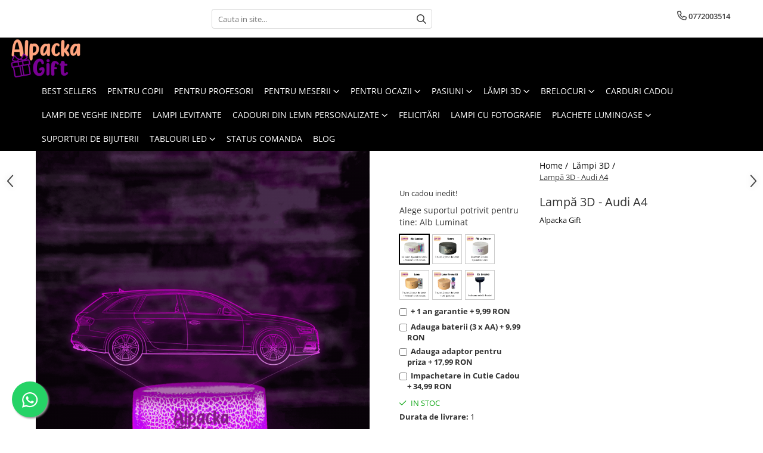

--- FILE ---
content_type: text/html; charset=UTF-8
request_url: https://www.alpackagift.ro/produse-1/lamp%C4%83-3d-audi-a4.html
body_size: 52939
content:
<!DOCTYPE html>

<html lang="ro-ro">

	<head>
		<meta charset="UTF-8">

		<script src="https://gomagcdn.ro/themes/fashion/js/lazysizes.min.js?v=10221307-4.243" async=""></script>

		<script>
			function g_js(callbk){typeof callbk === 'function' ? window.addEventListener("DOMContentLoaded", callbk, false) : false;}
		</script>

					<link rel="icon" sizes="48x48" href="https://gomagcdn.ro/domains/alpackagift.ro/files/favicon/favicon6766.png">
			<link rel="apple-touch-icon" sizes="180x180" href="https://gomagcdn.ro/domains/alpackagift.ro/files/favicon/favicon6766.png">
		
		<style>
			/*body.loading{overflow:hidden;}
			body.loading #wrapper{opacity: 0;visibility: hidden;}
			body #wrapper{opacity: 1;visibility: visible;transition:all .1s ease-out;}*/

			.main-header .main-menu{min-height:43px;}
			.-g-hide{visibility:hidden;opacity:0;}

					</style>
					<link rel="preconnect" href="https://fonts.googleapis.com" >
					<link rel="preconnect" href="https://fonts.gstatic.com" crossorigin>
		
		<link rel="preconnect" href="https://gomagcdn.ro"><link rel="dns-prefetch" href="https://fonts.googleapis.com" /><link rel="dns-prefetch" href="https://fonts.gstatic.com" /><link rel="dns-prefetch" href="https://connect.facebook.net" /><link rel="dns-prefetch" href="https://www.facebook.com" /><link rel="dns-prefetch" href="https://www.googletagmanager.com" /><link rel="dns-prefetch" href="https://static.hotjar.com" /><link rel="dns-prefetch" href="https://analytics.tiktok.com" /><link rel="dns-prefetch" href="https://embed.tawk.to" />

					<link rel="preload" as="image" href="https://gomagcdn.ro/domains/alpackagift.ro/files/product/large/lampa-3d-audi-a4-582467.png"   >
					<link rel="preload" as="style" href="https://fonts.googleapis.com/css2?family=Montserrat:ital,wght@0,300;0,400;0,600;0,700;1,300;1,400&display=swap" fetchpriority="high" onload="this.onload=null;this.rel='stylesheet'" crossorigin>
		
		<link rel="preload" href="https://gomagcdn.ro/themes/fashion/js/plugins.js?v=10221307-4.243" as="script">

		
					<link rel="preload" href="https://www.alpackagift.ro/theme/default.js?v=41696326010" as="script">
				
		<link rel="preload" href="https://gomagcdn.ro/themes/fashion/js/dev.js?v=10221307-4.243" as="script">

					<noscript>
				<link rel="stylesheet" href="https://fonts.googleapis.com/css2?family=Montserrat:ital,wght@0,300;0,400;0,600;0,700;1,300;1,400&display=swap">
			</noscript>
		
					<link rel="stylesheet" href="https://gomagcdn.ro/themes/fashion/css/main-min.css?v=10221307-4.243-1" data-values='{"blockScripts": "1"}'>
		
					<link rel="stylesheet" href="https://www.alpackagift.ro/theme/default.css?v=41696326010">
		
						<link rel="stylesheet" href="https://gomagcdn.ro/themes/fashion/css/dev-style.css?v=10221307-4.243-1">
		
		
		
		<link rel="alternate" hreflang="x-default" href="https://www.alpackagift.ro/produse-1/lampă-3d-audi-a4.html">
									<!-- Global site tag (gtag.js) - Google Ads: 392886306 --> <script async src="https://www.googletagmanager.com/gtag/js?id=AW-392886306"></script> <script> window.dataLayer = window.dataLayer || []; function gtag(){dataLayer.push(arguments);} gtag('js', new Date()); gtag('config', 'AW-392886306'); </script>

<!-- Google tag (gtag.js) -->
<script async src="https://www.googletagmanager.com/gtag/js?id=G-68ZY9Y5HDQ"></script>
<script>
  window.dataLayer = window.dataLayer || [];
  function gtag(){dataLayer.push(arguments);}
  gtag('js', new Date());

  gtag('config', 'G-68ZY9Y5HDQ');
</script>					
		<meta name="expires" content="never">
		<meta name="revisit-after" content="1 days">
					<meta name="author" content="Gomag">
				<title>Lampă 3D Audi A4: Lumina Eleganței și Performanței Germane | Alpacka Gift</title>


					<meta name="robots" content="index,follow" />
						
		<meta name="description" content="Descoperă eleganța și performanța automobilului Audi A4 cu Lampă 3D Audi A4 de la Alpacka Gift. Această lampă inovatoare aduce în prim-plan forma emblematică a acestui automobil de lux, reprezentând stilul și performanța germană într-o lumină captivantă. Detaliile precise și tehnologia de iluminare LED redau în detaliu designul elegant și caracteristicile remarcabile ale Audi A4. Alege culorile și luminozitatea disponibile pentru a crea o atmosferă plină de admirație pentru mașina de top germană în orice încăpere. Ideală pentru iubitorii de mașini de lux sau pentru a adăuga o notă de rafinament în decorul tău, Lampă 3D Audi A4 te va purta în lumea fascinantă a automobilelor de prestigiu și a designului german excelent.">
		<meta class="viewport" name="viewport" content="width=device-width, initial-scale=1.0, user-scalable=no">
							<meta property="og:description" content="Un cadou inedit!"/>
							<meta property="og:image" content="https://gomagcdn.ro/domains/alpackagift.ro/files/product/large/lampa-3d-audi-a4-582467.png"/>
															<link rel="canonical" href="https://www.alpackagift.ro/produse-1/lampă-3d-audi-a4.html" />
			<meta property="og:url" content="https://www.alpackagift.ro/produse-1/lampă-3d-audi-a4.html"/>
						
		<meta name="distribution" content="Global">
		<meta name="owner" content="www.alpackagift.ro">
		<meta name="publisher" content="www.alpackagift.ro">
		<meta name="rating" content="General">
		<meta name="copyright" content="Copyright www.alpackagift.ro 2026. All rights reserved">
		<link rel="search" href="https://www.alpackagift.ro/opensearch.ro.xml" type="application/opensearchdescription+xml" title="Cautare"/>

		
							<script src="https://gomagcdn.ro/themes/fashion/js/jquery-2.1.4.min.js"></script>
			<script defer src="https://gomagcdn.ro/themes/fashion/js/jquery.autocomplete.js?v=20181023"></script>
			<script src="https://gomagcdn.ro/themes/fashion/js/gomag.config.js?v=10221307-4.243"></script>
			<script src="https://gomagcdn.ro/themes/fashion/js/gomag.js?v=10221307-4.243"></script>
		
													<script>
$.Gomag.bind('User/Data/AffiliateMarketing/HideTrafiLeak', function(event, data){

    //hide tawk.to widget
	Tawk_API = Tawk_API || {};
	Tawk_API.onBeforeLoad = function(){
		Tawk_API.hideWidget();
	};
});
</script><script>
$.Gomag.bind('User/Data/AffiliateMarketing/HideTrafiLeak', function(event, data){

    $('.whatsappfloat').remove();
});
</script><script>
	var items = [];

	items.push(
		{
			id		:'AL-M25',
			name	:'Lampă 3D - Audi A4',
			brand	:'Alpacka Gift',
			category:'Lămpi 3D',
			price	:139.9900,
			google_business_vertical: 'retail'
		}
	);

	gtag('event', 'view_item', {
		items: [items],
		currency: "RON",
		value: "139.9900",
		send_to: 'AW-392886306'
	});
		gtag('event', 'page_view', {
		send_to: 'AW-392886306',
		value: 139.9900,
		items: [{
			id: 'AL-M25',
			google_business_vertical: 'retail'
		}]
		});
	</script><script>	
	$(document).ready(function(){
		
		$(document).on('click', $GomagConfig.cartSummaryItemRemoveButton, function() {
			var productId = $(this).attr("data-product");
			var productSku = $(this).attr("data-productsku");
			var productPrice = $(this).attr("data-productprice");
			var productQty = $(this).attr("data-qty");
			
			gtag('event', 'remove_from_cart', {
					send_to	: 'AW-392886306',
					value	: parseFloat(productQty) * parseFloat(productPrice),
					items:[{
						id		: productSku,
						quantity: productQty,
						price	: productPrice		 
				}]
			})
			
		})
	
		$(document).on('click', $GomagConfig.checkoutItemRemoveButton, function() {
			
			var itemKey = $(this).attr('id').replace('__checkoutItemRemove','');
			var productId = $(this).data("product");
			var productSku = $(this).attr("productsku");
			var productPrice = $(this).attr("productprice");
			var productQty = $('#quantityToAdd_'+itemKey).val();
			
			gtag('event', 'remove_from_cart', {
				send_to	: 'AW-392886306',
				value	: parseFloat(productQty) * parseFloat(productPrice),
				items	:[{
					id		: productSku,
					quantity: productQty,
					price	: productPrice
				}]
			})
			
		})
	});		
	
</script>
<!-- Global site tag (gtag.js) - Google Analytics -->
<script async src="https://www.googletagmanager.com/gtag/js?id=G-68ZY9Y5HDQ"></script>
	<script>
 window.dataLayer = window.dataLayer || [];
  function gtag(){dataLayer.push(arguments);}
    var cookieValue = '';
  var name = 'g_c_consent' + "=";
  var decodedCookie = decodeURIComponent(document.cookie);
  var ca = decodedCookie.split(';');
  for(var i = 0; i <ca.length; i++) {
	var c = ca[i];
	while (c.charAt(0) == ' ') {
	  c = c.substring(1);
	}
	if (c.indexOf(name) == 0) {
	  cookieValue = c.substring(name.length, c.length);
	}
  }



if(cookieValue == ''){
	gtag('consent', 'default', {
	  'ad_storage': 'granted',
	  'ad_user_data': 'granted',
	  'ad_personalization': 'granted',
	  'analytics_storage': 'granted',
	  'personalization_storage': 'granted',
	  'functionality_storage': 'granted',
	  'security_storage': 'granted'
	});
	} else if(cookieValue != '-1'){


			gtag('consent', 'default', {
			'ad_storage': 'granted',
			'ad_user_data': 'granted',
			'ad_personalization': 'granted',
			'analytics_storage': 'granted',
			'personalization_storage': 'granted',
			'functionality_storage': 'granted',
			'security_storage': 'granted'
		});
	} else {
	 gtag('consent', 'default', {
		  'ad_storage': 'denied',
		  'ad_user_data': 'denied',
		  'ad_personalization': 'denied',
		  'analytics_storage': 'denied',
			'personalization_storage': 'denied',
			'functionality_storage': 'denied',
			'security_storage': 'denied'
		});

		 }
</script>
<script>

	
  gtag('js', new Date());

 
$.Gomag.bind('Cookie/Policy/Consent/Denied', function(){
	gtag('consent', 'update', {
		  'ad_storage': 'denied',
		  'ad_user_data': 'denied',
		  'ad_personalization': 'denied',
		  'analytics_storage': 'denied',
			'personalization_storage': 'denied',
			'functionality_storage': 'denied',
			'security_storage': 'denied'
		});
		})
$.Gomag.bind('Cookie/Policy/Consent/Granted', function(){
	gtag('consent', 'update', {
		  'ad_storage': 'granted',
		  'ad_user_data': 'granted',
		  'ad_personalization': 'granted',
		  'analytics_storage': 'granted',
			'personalization_storage': 'granted',
			'functionality_storage': 'granted',
			'security_storage': 'granted'
		});
		})
  gtag('config', 'G-68ZY9Y5HDQ', {allow_enhanced_conversions: true });
</script>
<script>
	function gaBuildProductVariant(product)
	{
		let _return = '';
		if(product.version != undefined)
		{
			$.each(product.version, function(i, a){
				_return += (_return == '' ? '' : ', ')+a.value;
			})
		}
		return _return;
	}

</script>
<script>
	$.Gomag.bind('Product/Add/To/Cart/After/Listing', function gaProductAddToCartLV4(event, data) {
		if(data.product !== undefined) {
			var gaProduct = false;
			if(typeof(gaProducts) != 'undefined' && gaProducts[data.product.id] != undefined)
			{
				gaProduct = gaProducts[data.product.id];

			}

			if(gaProduct == false)
			{
				gaProduct = {};
				gaProduct.item_id = data.product.sku;
				gaProduct.currency = data.product.currency ? (String(data.product.currency).toLowerCase() == 'lei' ? 'RON' : data.product.currency) : 'RON';
				gaProduct.item_name =  data.product.name ;
				gaProduct.item_variant= gaBuildProductVariant(data.product);
				gaProduct.item_brand = data.product.brand;
				gaProduct.item_category = data.product.category;

			}

			gaProduct.price = parseFloat(data.product.price).toFixed(2);
			gaProduct.quantity = data.product.productQuantity;
			gtag("event", "add_to_cart", {
				currency: gaProduct.currency,
				value: parseFloat(gaProduct.price) * parseFloat(gaProduct.quantity),
				items: [
					gaProduct
				]
			});

		}
	})
	$.Gomag.bind('Product/Add/To/Cart/After/Details', function gaProductAddToCartDV4(event, data){

		if(data.product !== undefined){

			var gaProduct = false;
			if(
				typeof(gaProducts) != 'undefined'
				&&
				gaProducts[data.product.id] != undefined
			)
			{
				var gaProduct = gaProducts[data.product.id];
			}

			if(gaProduct == false)
			{
				gaProduct = {};
				gaProduct.item_id = data.product.sku;
				gaProduct.currency = data.product.currency ? (String(data.product.currency).toLowerCase() == 'lei' ? 'RON' : data.product.currency) : 'RON';
				gaProduct.item_name =  data.product.name ;
				gaProduct.item_variant= gaBuildProductVariant(data.product);
				gaProduct.item_brand = data.product.brand;
				gaProduct.item_category = data.product.category;

			}

			gaProduct.price = parseFloat(data.product.price).toFixed(2);
			gaProduct.quantity = data.product.productQuantity;


			gtag("event", "add_to_cart", {
			  currency: gaProduct.currency,
			  value: parseFloat(gaProduct.price) * parseFloat(gaProduct.quantity),
			  items: [
				gaProduct
			  ]
			});
        }

	})
	 $.Gomag.bind('Product/Remove/From/Cart', function gaProductRemovedFromCartV4(event, data){
		var envData = $.Gomag.getEnvData();
		var products = envData.products;

		if(data.data.product !== undefined && products[data.data.product] !== undefined){


			var dataProduct = products[data.data.product];


			gaProduct = {};
			gaProduct.item_id = dataProduct.sku;

			gaProduct.item_name =   dataProduct.name ;
			gaProduct.currency = dataProduct.currency ? (String(dataProduct.currency).toLowerCase() == 'lei' ? 'RON' : dataProduct.currency) : 'RON';
			gaProduct.item_category = dataProduct.category;
			gaProduct.item_brand = dataProduct.brand;
			gaProduct.price = parseFloat(dataProduct.price).toFixed(2);
			gaProduct.quantity = data.data.quantity;
			gaProduct.item_variant= gaBuildProductVariant(dataProduct);
			gtag("event", "remove_from_cart", {
			  currency: gaProduct.currency,
			  value: parseFloat(gaProduct.price) * parseFloat(gaProduct.quantity),
			  items: [
				gaProduct
			  ]
			});
        }

	});

	 $.Gomag.bind('Cart/Quantity/Update', function gaCartQuantityUpdateV4(event, data){
		var envData = $.Gomag.getEnvData();
		var products = envData.products;
		if(!data.data.finalQuantity || !data.data.initialQuantity)
		{
			return false;
		}
		var dataProduct = products[data.data.product];
		if(dataProduct == undefined)
		{
			return false;
		}

		gaProduct = {};
		gaProduct.item_id = dataProduct.sku;
		gaProduct.currency = dataProduct.currency ? (String(dataProduct.currency).toLowerCase() == 'lei' ? 'RON' : dataProduct.currency) : 'RON';
		gaProduct.item_name =  dataProduct.name ;

		gaProduct.item_category = dataProduct.category;
		gaProduct.item_brand = dataProduct.brand;
		gaProduct.price = parseFloat(dataProduct.price).toFixed(2);
		gaProduct.item_variant= gaBuildProductVariant(dataProduct);
		if(parseFloat(data.data.initialQuantity) < parseFloat(data.data.finalQuantity))
		{
			var quantity = parseFloat(data.data.finalQuantity) - parseFloat(data.data.initialQuantity);
			gaProduct.quantity = quantity;

			gtag("event", "add_to_cart", {
			  currency: gaProduct.currency,
			  value: parseFloat(gaProduct.price) * parseFloat(gaProduct.quantity),
			  items: [
				gaProduct
			  ]
			});
		}
		else if(parseFloat(data.data.initialQuantity) > parseFloat(data.data.finalQuantity))
		{
			var quantity = parseFloat(data.data.initialQuantity) - parseFloat(data.data.finalQuantity);
			gaProduct.quantity = quantity;
			gtag("event", "remove_from_cart", {
			  currency: gaProduct.currency,
			  value: parseFloat(gaProduct.price) * parseFloat(gaProduct.quantity),
			  items: [
				gaProduct
			  ]
			});
		}

	});

</script>
<script>
!function (w, d, t) {
  w.TiktokAnalyticsObject=t;var ttq=w[t]=w[t]||[];ttq.methods=["page","track","identify","instances","debug","on","off","once","ready","alias","group","enableCookie","disableCookie"],ttq.setAndDefer=function(t,e){t[e]=function(){t.push([e].concat(Array.prototype.slice.call(arguments,0)))}};for(var i=0;i<ttq.methods.length;i++)ttq.setAndDefer(ttq,ttq.methods[i]);ttq.instance=function(t){for(var e=ttq._i[t]||[],n=0;n<ttq.methods.length;n++)ttq.setAndDefer(e,ttq.methods[n]);return e},ttq.load=function(e,n){var i="https://analytics.tiktok.com/i18n/pixel/events.js";ttq._i=ttq._i||{},ttq._i[e]=[],ttq._i[e]._u=i,ttq._t=ttq._t||{},ttq._t[e]=+new Date,ttq._o=ttq._o||{},ttq._o[e]=n||{};var o=document.createElement("script");o.type="text/javascript",o.async=!0,o.src=i+"?sdkid="+e+"&lib="+t;var a=document.getElementsByTagName("script")[0];a.parentNode.insertBefore(o,a)};

  ttq.load('C93E2GJC77U5U5HVN9MG');
  ttq.page();
}(window, document, 'ttq');
</script><script>
        (function(d, s, i) {
            var f = d.getElementsByTagName(s)[0], j = d.createElement(s);
            j.async = true;
            j.src = "https://t.themarketer.com/t/j/" + i;
            f.parentNode.insertBefore(j, f);
        })(document, "script", "VDKR3LCW");
    </script><!-- Google Tag Manager -->
    <script>(function(w,d,s,l,i){w[l]=w[l]||[];w[l].push({'gtm.start':
    new Date().getTime(),event:'gtm.js'});var f=d.getElementsByTagName(s)[0],
    j=d.createElement(s),dl=l!='dataLayer'?'&l='+l:'';j.async=true;j.src=
    'https://www.googletagmanager.com/gtm.js?id='+i+dl;f.parentNode.insertBefore(j,f);
    })(window,document,'script','dataLayer','GTM-MSLHTW92');</script>
    <!-- End Google Tag Manager --><script>
window.dataLayer = window.dataLayer || [];
window.gtag = window.gtag || function(){dataLayer.push(arguments);}
</script><script>
function gmsc(name, value)
{
	if(value != undefined && value)
	{
		var expires = new Date();
		expires.setTime(expires.getTime() + parseInt(3600*24*1000*90));
		document.cookie = encodeURIComponent(name) + "=" + encodeURIComponent(value) + '; expires='+ expires.toUTCString() + "; path=/";
	}
}
let gmqs = window.location.search;
let gmup = new URLSearchParams(gmqs);
gmsc('g_sc', gmup.get('shop_campaign'));
gmsc('shop_utm_campaign', gmup.get('utm_campaign'));
gmsc('shop_utm_medium', gmup.get('utm_medium'));
gmsc('shop_utm_source', gmup.get('utm_source'));
</script><!-- Facebook Pixel Code -->
				<script>
				!function(f,b,e,v,n,t,s){if(f.fbq)return;n=f.fbq=function(){n.callMethod?
				n.callMethod.apply(n,arguments):n.queue.push(arguments)};if(!f._fbq)f._fbq=n;
				n.push=n;n.loaded=!0;n.version="2.0";n.queue=[];t=b.createElement(e);t.async=!0;
				t.src=v;s=b.getElementsByTagName(e)[0];s.parentNode.insertBefore(t,s)}(window,
				document,"script","//connect.facebook.net/en_US/fbevents.js");

				fbq("init", "1386497285064839");
				fbq("track", "PageView");</script>
				<!-- End Facebook Pixel Code -->
				<script>
				$.Gomag.bind('User/Ajax/Data/Loaded', function(event, data){
					if(data != undefined && data.data != undefined)
					{
						var eventData = data.data;
						if(eventData.facebookUserData != undefined)
						{
							$('body').append(eventData.facebookUserData);
						}
					}
				})
				</script>
				<meta name="facebook-domain-verification" content="0m5cbge4u4x0u15ltx0iwi2ok9t047" /><script>
	$.Gomag.bind('Product/Add/To/Cart/After/Listing', function(event, data){
		if(data.product !== undefined){
			gtag('event', 'add_to_cart', {
				send_to	: 'AW-392886306',
				value	: parseFloat(data.product.productQuantity) * parseFloat(data.product.price),
				items	:[{
					id		: data.product.sku,
					name	: data.product.name,
					brand	: data.product.brand,
					category: data.product.category,
					quantity: data.product.productQuantity,
					price	: data.product.price
				 
			}]
		   })
        }
	})
	$.Gomag.bind('Product/Add/To/Cart/After/Details', function(event, data){
		
		if(data.product !== undefined){
			gtag('event', 'add_to_cart', {
				send_to: 'AW-392886306',
				value: parseFloat(data.product.productQuantity) * parseFloat(data.product.price),
				items: [{
					id: data.product.sku,
					name		: data.product.name,
					brand		: data.product.brand,
					category	: data.product.category,
					quantity	: data.product.productQuantity,
					price		: data.product.price
				}]	
			})
		}
	})
   
</script><!-- Hotjar Tracking Code for https://www.alpackagift.ro/ -->
<script>
    (function(h,o,t,j,a,r){
        h.hj=h.hj||function(){(h.hj.q=h.hj.q||[]).push(arguments)};
        h._hjSettings={hjid:2898616,hjsv:6};
        a=o.getElementsByTagName('head')[0];
        r=o.createElement('script');r.async=1;
        r.src=t+h._hjSettings.hjid+j+h._hjSettings.hjsv;
        a.appendChild(r);
    })(window,document,'https://static.hotjar.com/c/hotjar-','.js?sv=');
</script> <meta name="google-site-verification" content="197oS24yZCQFHoEmG79mirhW4mzjLJD-2BY1zteaPHM" /> <meta name="p:domain_verify" content="2b8b50d23e5c713fbd47524f4f727005"/>					
		
	</head>

	<body class="" style="">

		<script >
			function _addCss(url, attribute, value, loaded){
				var _s = document.createElement('link');
				_s.rel = 'stylesheet';
				_s.href = url;
				_s.type = 'text/css';
				if(attribute)
				{
					_s.setAttribute(attribute, value)
				}
				if(loaded){
					_s.onload = function(){
						var dom = document.getElementsByTagName('body')[0];
						//dom.classList.remove('loading');
					}
				}
				var _st = document.getElementsByTagName('link')[0];
				_st.parentNode.insertBefore(_s, _st);
			}
			//_addCss('https://fonts.googleapis.com/css2?family=Open+Sans:ital,wght@0,300;0,400;0,600;0,700;1,300;1,400&display=swap');
			_addCss('https://gomagcdn.ro/themes/_fonts/Open-Sans.css');

		</script>
		<script>
				/*setTimeout(
				  function()
				  {
				   document.getElementsByTagName('body')[0].classList.remove('loading');
				  }, 1000);*/
		</script>
							
		
		<div id="wrapper">
			<!-- BLOCK:0f18d710f2ab42a870154bb5970d9892 start -->
<div id="_cartSummary" class="hide"></div>

<script >
	$(document).ready(function() {

		$(document).on('keypress', '.-g-input-loader', function(){
			$(this).addClass('-g-input-loading');
		})

		$.Gomag.bind('Product/Add/To/Cart/After', function(eventResponse, properties)
		{
									var data = JSON.parse(properties.data);
			$('.q-cart').html(data.quantity);
			if(parseFloat(data.quantity) > 0)
			{
				$('.q-cart').removeClass('hide');
			}
			else
			{
				$('.q-cart').addClass('hide');
			}
			$('.cartPrice').html(data.subtotal + ' ' + data.currency);
			$('.cartProductCount').html(data.quantity);


		})
		$('#_cartSummary').on('updateCart', function(event, cart) {
			var t = $(this);

			$.get('https://www.alpackagift.ro/cart-update', {
				cart: cart
			}, function(data) {

				$('.q-cart').html(data.quantity);
				if(parseFloat(data.quantity) > 0)
				{
					$('.q-cart').removeClass('hide');
				}
				else
				{
					$('.q-cart').addClass('hide');
				}
				$('.cartPrice').html(data.subtotal + ' ' + data.currency);
				$('.cartProductCount').html(data.quantity);
			}, 'json');
			window.ga = window.ga || function() {
				(ga.q = ga.q || []).push(arguments)
			};
			ga('send', 'event', 'Buton', 'Click', 'Adauga_Cos');
		});

		if(window.gtag_report_conversion) {
			$(document).on("click", 'li.phone-m', function() {
				var phoneNo = $('li.phone-m').children( "a").attr('href');
				gtag_report_conversion(phoneNo);
			});

		}

	});
</script>



<header class="main-header container-bg clearfix" data-block="headerBlock">
	<div class="discount-tape container-h full -g-hide" id="_gomagHellobar"></div>

		
	<div class="top-head-bg container-h full">

		<div class="top-head container-h">
			<div class="row">
				<div class="col-md-3 col-sm-3 col-xs-5 logo-h">
					
	<a href="https://www.alpackagift.ro" id="logo" data-pageId="2">
		<img src="https://gomagcdn.ro/domains/alpackagift.ro/files/company/alpackagift-logo-secondary-vertical-7654667077.png" fetchpriority="high" class="img-responsive" alt="Alpackagift" title="Alpackagift" width="200" height="50" style="width:auto;">
	</a>
				</div>
				<div class="col-md-4 col-sm-4 col-xs-7 main search-form-box">
					
<form name="search-form" class="search-form" action="https://www.alpackagift.ro/produse" id="_searchFormMainHeader">

	<input id="_autocompleteSearchMainHeader" name="c" class="input-placeholder -g-input-loader" type="text" placeholder="Cauta in site..." aria-label="Search"  value="">
	<button id="_doSearch" class="search-button" aria-hidden="true">
		<i class="fa fa-search" aria-hidden="true"></i>
	</button>

				<script >
			$(document).ready(function() {

				$('#_autocompleteSearchMainHeader').autocomplete({
					serviceUrl: 'https://www.alpackagift.ro/autocomplete',
					minChars: 2,
					deferRequestBy: 700,
					appendTo: '#_searchFormMainHeader',
					width: parseInt($('#_doSearch').offset().left) - parseInt($('#_autocompleteSearchMainHeader').offset().left),
					formatResult: function(suggestion, currentValue) {
						return suggestion.value;
					},
					onSelect: function(suggestion) {
						$(this).val(suggestion.data);
					},
					onSearchComplete: function(suggestion) {
						$(this).removeClass('-g-input-loading');
					}
				});
				$(document).on('click', '#_doSearch', function(e){
					e.preventDefault();
					if($('#_autocompleteSearchMainHeader').val() != '')
					{
						$('#_searchFormMainHeader').submit();
					}
				})
			});
		</script>
	

</form>
				</div>
				<div class="col-md-5 col-sm-5 acount-section">
					
<ul>
	<li class="search-m hide">
		<a href="#" class="-g-no-url" aria-label="Cauta in site..." data-pageId="">
			<i class="fa fa-search search-open" aria-hidden="true"></i>
			<i style="display:none" class="fa fa-times search-close" aria-hidden="true"></i>
		</a>
	</li>
	<li class="-g-user-icon -g-user-icon-empty">
			
	</li>
	
				<li class="contact-header">
			<a href="tel:0772003514" aria-label="Contacteaza-ne" data-pageId="3">
				<i class="fa fa-phone" aria-hidden="true"></i>
								<span>0772003514</span>
			</a>
		</li>
			<li class="wishlist-header hide">
		<a href="https://www.alpackagift.ro/wishlist" aria-label="Wishlist" data-pageId="28">
			<span class="-g-wishlist-product-count -g-hide"></span>
			<i class="fa fa-heart-o" aria-hidden="true"></i>
			<span class="">Favorite</span>
		</a>
	</li>
	<li class="cart-header-btn cart">
		<a class="cart-drop _showCartHeader" href="https://www.alpackagift.ro/cos-de-cumparaturi" aria-label="Cos de cumparaturi">
			<span class="q-cart hide">0</span>
			<i class="fa fa-shopping-bag" aria-hidden="true"></i>
			<span class="count cartPrice">0,00
				
			</span>
		</a>
					<div class="cart-dd  _cartShow cart-closed"></div>
			</li>

	</ul>

	<script>
		$(document).ready(function() {
			//Cart
							$('.cart').mouseenter(function() {
					$.Gomag.showCartSummary('div._cartShow');
				}).mouseleave(function() {
					$.Gomag.hideCartSummary('div._cartShow');
					$('div._cartShow').removeClass('cart-open');
				});
						$(document).on('click', '.dropdown-toggle', function() {
				window.location = $(this).attr('href');
			})
		})
	</script>

				</div>
			</div>
		</div>
	</div>


<div id="navigation">
	<nav id="main-menu" class="main-menu container-h full clearfix">
		<a href="#" class="menu-trg -g-no-url" title="Produse">
			<span>&nbsp;</span>
		</a>
		
<div class="container-h nav-menu-hh clearfix">

	<!-- BASE MENU -->
	<ul class="
			nav-menu base-menu container-h
			
			
		">

		

			
		<li class="menu-drop __GomagMM ">
								<a
						href="https://www.alpackagift.ro/best-sellers"
						class="    "
						rel="  "
						
						title="Best Sellers"
						data-Gomag=''
						data-block-name="mainMenuD0"  data-block="mainMenuD" data-pageId= "80">
												<span class="list">Best Sellers</span>
					</a>
				
		</li>
		
		<li class="menu-drop __GomagMM ">
								<a
						href="https://www.alpackagift.ro/pentru-copii"
						class="    "
						rel="  "
						
						title="Pentru copii"
						data-Gomag=''
						data-block-name="mainMenuD0"  data-block="mainMenuD" data-pageId= "80">
												<span class="list">Pentru copii</span>
					</a>
				
		</li>
		
		<li class="menu-drop __GomagMM ">
								<a
						href="https://www.alpackagift.ro/pentru-profesori-elevi"
						class="    "
						rel="  "
						
						title="Pentru Profesori"
						data-Gomag=''
						data-block-name="mainMenuD0"  data-block="mainMenuD" data-pageId= "80">
												<span class="list">Pentru Profesori</span>
					</a>
				
		</li>
		
		<li class="menu-drop __GomagMM ">
							<a
					href="https://www.alpackagift.ro/pentru-meserii"
					class="  "
					rel="  "
					
					title="Pentru Meserii"
					data-Gomag=''
					data-block-name="mainMenuD0"
					data-pageId= "80"
					data-block="mainMenuD">
											<span class="list">Pentru Meserii</span>
						<i class="fa fa-angle-down"></i>
				</a>

									<div class="menu-dd">
										<ul class="drop-list clearfix w100">
																																						<li class="fl">
										<div class="col">
											<p class="title">
												<a
												href="https://www.alpackagift.ro/camioane-tiruri"
												class="title    "
												rel="  "
												
												title="Camioane/Tiruri"
												data-Gomag=''
												data-block-name="mainMenuD1"
												data-block="mainMenuD"
												data-pageId= "80"
												>
																										Camioane/Tiruri
												</a>
											</p>
																						
										</div>
									</li>
																																<li class="fl">
										<div class="col">
											<p class="title">
												<a
												href="https://www.alpackagift.ro/pentru-doctori"
												class="title    "
												rel="  "
												
												title="Doctori/Personal Medical"
												data-Gomag=''
												data-block-name="mainMenuD1"
												data-block="mainMenuD"
												data-pageId= "80"
												>
																										Doctori/Personal Medical
												</a>
											</p>
																						
										</div>
									</li>
																																<li class="fl">
										<div class="col">
											<p class="title">
												<a
												href="https://www.alpackagift.ro/muzica"
												class="title    "
												rel="  "
												
												title="Muzicanti"
												data-Gomag=''
												data-block-name="mainMenuD1"
												data-block="mainMenuD"
												data-pageId= "80"
												>
																										Muzicanti
												</a>
											</p>
																						
										</div>
									</li>
																																<li class="fl">
										<div class="col">
											<p class="title">
												<a
												href="https://www.alpackagift.ro/pentru-salon-de-infrumusetare"
												class="title    "
												rel="  "
												
												title="Pentru Salon de Infrumusetare"
												data-Gomag=''
												data-block-name="mainMenuD1"
												data-block="mainMenuD"
												data-pageId= "80"
												>
																										Pentru Salon de Infrumusetare
												</a>
											</p>
																						
										</div>
									</li>
																																<li class="fl">
										<div class="col">
											<p class="title">
												<a
												href="https://www.alpackagift.ro/sporturi"
												class="title    "
												rel="  "
												
												title="Sportivi"
												data-Gomag=''
												data-block-name="mainMenuD1"
												data-block="mainMenuD"
												data-pageId= "80"
												>
																										Sportivi
												</a>
											</p>
																						
										</div>
									</li>
																													</ul>
																	</div>
									
		</li>
		
		<li class="menu-drop __GomagMM ">
							<a
					href="https://www.alpackagift.ro/pentru-ocazii"
					class="  "
					rel="  "
					
					title="Pentru Ocazii"
					data-Gomag=''
					data-block-name="mainMenuD0"
					data-pageId= "80"
					data-block="mainMenuD">
											<span class="list">Pentru Ocazii</span>
						<i class="fa fa-angle-down"></i>
				</a>

									<div class="menu-dd">
										<ul class="drop-list clearfix w100">
																																						<li class="fl">
										<div class="col">
											<p class="title">
												<a
												href="https://www.alpackagift.ro/cadouri-sfânta-maria"
												class="title    "
												rel="  "
												
												title="Cadouri Sfânta Maria"
												data-Gomag=''
												data-block-name="mainMenuD1"
												data-block="mainMenuD"
												data-pageId= "80"
												>
																										Cadouri Sfânta Maria
												</a>
											</p>
																						
										</div>
									</li>
																																<li class="fl">
										<div class="col">
											<p class="title">
												<a
												href="https://www.alpackagift.ro/craciun"
												class="title    "
												rel="  "
												
												title="Craciun"
												data-Gomag=''
												data-block-name="mainMenuD1"
												data-block="mainMenuD"
												data-pageId= "80"
												>
																										Craciun
												</a>
											</p>
																						
										</div>
									</li>
																																<li class="fl">
										<div class="col">
											<p class="title">
												<a
												href="https://www.alpackagift.ro/cadouri-de-8-martie"
												class="title    "
												rel="  "
												
												title="8 Martie"
												data-Gomag=''
												data-block-name="mainMenuD1"
												data-block="mainMenuD"
												data-pageId= "80"
												>
																										8 Martie
												</a>
											</p>
																						
										</div>
									</li>
																																<li class="fl">
										<div class="col">
											<p class="title">
												<a
												href="https://www.alpackagift.ro/cadouri-de-paște"
												class="title    "
												rel="  "
												
												title="Cadouri de Paște"
												data-Gomag=''
												data-block-name="mainMenuD1"
												data-block="mainMenuD"
												data-pageId= "80"
												>
																										Cadouri de Paște
												</a>
											</p>
																						
										</div>
									</li>
																																<li class="fl">
										<div class="col">
											<p class="title">
												<a
												href="https://www.alpackagift.ro/halloween"
												class="title    "
												rel="  "
												
												title="Halloween"
												data-Gomag=''
												data-block-name="mainMenuD1"
												data-block="mainMenuD"
												data-pageId= "80"
												>
																										Halloween
												</a>
											</p>
																						
										</div>
									</li>
																																<li class="fl">
										<div class="col">
											<p class="title">
												<a
												href="https://www.alpackagift.ro/nunta"
												class="title    "
												rel="  "
												
												title="Nunta"
												data-Gomag=''
												data-block-name="mainMenuD1"
												data-block="mainMenuD"
												data-pageId= "80"
												>
																										Nunta
												</a>
											</p>
																						
										</div>
									</li>
																																<li class="fl">
										<div class="col">
											<p class="title">
												<a
												href="https://www.alpackagift.ro/indragostiti"
												class="title    "
												rel="  "
												
												title="Pentru Indragostiti"
												data-Gomag=''
												data-block-name="mainMenuD1"
												data-block="mainMenuD"
												data-pageId= "80"
												>
																										Pentru Indragostiti
												</a>
											</p>
																						
										</div>
									</li>
																																<li class="fl">
										<div class="col">
											<p class="title">
												<a
												href="https://www.alpackagift.ro/botez"
												class="title    "
												rel="  "
												
												title="Botez"
												data-Gomag=''
												data-block-name="mainMenuD1"
												data-block="mainMenuD"
												data-pageId= "80"
												>
																										Botez
												</a>
											</p>
																						
										</div>
									</li>
																													</ul>
																	</div>
									
		</li>
		
		<li class="menu-drop __GomagMM ">
							<a
					href="https://www.alpackagift.ro/pasiuni"
					class="  "
					rel="  "
					
					title="Pasiuni"
					data-Gomag=''
					data-block-name="mainMenuD0"
					data-pageId= "80"
					data-block="mainMenuD">
											<span class="list">Pasiuni</span>
						<i class="fa fa-angle-down"></i>
				</a>

									<div class="menu-dd">
										<ul class="drop-list clearfix w100">
																																						<li class="fl">
										<div class="col">
											<p class="title">
												<a
												href="https://www.alpackagift.ro/rapid-bucuresti-61"
												class="title    "
												rel="  "
												
												title="Rapid Bucuresti"
												data-Gomag=''
												data-block-name="mainMenuD1"
												data-block="mainMenuD"
												data-pageId= "80"
												>
																										Rapid Bucuresti
												</a>
											</p>
																						
										</div>
									</li>
																																<li class="fl">
										<div class="col">
											<p class="title">
												<a
												href="https://www.alpackagift.ro/anime"
												class="title    "
												rel="  "
												
												title="Anime"
												data-Gomag=''
												data-block-name="mainMenuD1"
												data-block="mainMenuD"
												data-pageId= "80"
												>
																										Anime
												</a>
											</p>
																						
										</div>
									</li>
																																<li class="fl">
										<div class="col">
											<p class="title">
												<a
												href="https://www.alpackagift.ro/fotbal"
												class="title    "
												rel="  "
												
												title="Fotbal"
												data-Gomag=''
												data-block-name="mainMenuD1"
												data-block="mainMenuD"
												data-pageId= "80"
												>
																										Fotbal
												</a>
											</p>
																						
										</div>
									</li>
																																<li class="fl">
										<div class="col">
											<p class="title">
												<a
												href="https://www.alpackagift.ro/horoscop"
												class="title    "
												rel="  "
												
												title="Horoscop"
												data-Gomag=''
												data-block-name="mainMenuD1"
												data-block="mainMenuD"
												data-pageId= "80"
												>
																										Horoscop
												</a>
											</p>
																						
										</div>
									</li>
																																<li class="fl">
										<div class="col">
											<p class="title">
												<a
												href="https://www.alpackagift.ro/mașini"
												class="title    "
												rel="  "
												
												title="Mașini"
												data-Gomag=''
												data-block-name="mainMenuD1"
												data-block="mainMenuD"
												data-pageId= "80"
												>
																										Mașini
												</a>
											</p>
																						
										</div>
									</li>
																																<li class="fl">
										<div class="col">
											<p class="title">
												<a
												href="https://www.alpackagift.ro/motociclete"
												class="title    "
												rel="  "
												
												title="Motociclete"
												data-Gomag=''
												data-block-name="mainMenuD1"
												data-block="mainMenuD"
												data-pageId= "80"
												>
																										Motociclete
												</a>
											</p>
																						
										</div>
									</li>
																																<li class="fl">
										<div class="col">
											<p class="title">
												<a
												href="https://www.alpackagift.ro/personaje-si-supereroi"
												class="title    "
												rel="  "
												
												title="Personaje si Supereroi"
												data-Gomag=''
												data-block-name="mainMenuD1"
												data-block="mainMenuD"
												data-pageId= "80"
												>
																										Personaje si Supereroi
												</a>
											</p>
																						
										</div>
									</li>
																																<li class="fl">
										<div class="col">
											<p class="title">
												<a
												href="https://www.alpackagift.ro/rase-de-caini"
												class="title    "
												rel="  "
												
												title="Rase de Caini"
												data-Gomag=''
												data-block-name="mainMenuD1"
												data-block="mainMenuD"
												data-pageId= "80"
												>
																										Rase de Caini
												</a>
											</p>
																						
										</div>
									</li>
																																<li class="fl">
										<div class="col">
											<p class="title">
												<a
												href="https://www.alpackagift.ro/rase-de-pisici"
												class="title    "
												rel="  "
												
												title="Rase De Pisici"
												data-Gomag=''
												data-block-name="mainMenuD1"
												data-block="mainMenuD"
												data-pageId= "80"
												>
																										Rase De Pisici
												</a>
											</p>
																						
										</div>
									</li>
																													</ul>
																	</div>
									
		</li>
		
		<li class="menu-drop __GomagMM ">
							<a
					href="https://www.alpackagift.ro/produse-1"
					class="  "
					rel="  "
					
					title="Lămpi 3D"
					data-Gomag=''
					data-block-name="mainMenuD0"
					data-pageId= "80"
					data-block="mainMenuD">
											<span class="list">Lămpi 3D</span>
						<i class="fa fa-angle-down"></i>
				</a>

									<div class="menu-dd">
										<ul class="drop-list clearfix w100">
																																						<li class="fl">
										<div class="col">
											<p class="title">
												<a
												href="https://www.alpackagift.ro/lampi-3d-animale"
												class="title    "
												rel="  "
												
												title="Lampi 3D Animale"
												data-Gomag=''
												data-block-name="mainMenuD1"
												data-block="mainMenuD"
												data-pageId= "80"
												>
																										Lampi 3D Animale
												</a>
											</p>
																						
										</div>
									</li>
																																<li class="fl">
										<div class="col">
											<p class="title">
												<a
												href="https://www.alpackagift.ro/lampa-3d"
												class="title    "
												rel="  "
												
												title="Lampi 3D LOVE"
												data-Gomag=''
												data-block-name="mainMenuD1"
												data-block="mainMenuD"
												data-pageId= "80"
												>
																										Lampi 3D LOVE
												</a>
											</p>
																						
										</div>
									</li>
																																<li class="fl">
										<div class="col">
											<p class="title">
												<a
												href="https://www.alpackagift.ro/lampi-3d-auto"
												class="title    "
												rel="  "
												
												title="Lampi 3D Auto"
												data-Gomag=''
												data-block-name="mainMenuD1"
												data-block="mainMenuD"
												data-pageId= "80"
												>
																										Lampi 3D Auto
												</a>
											</p>
																						
										</div>
									</li>
																																<li class="fl">
										<div class="col">
											<p class="title">
												<a
												href="https://www.alpackagift.ro/lampi-3d-de-gradina"
												class="title    "
												rel="  "
												
												title="Lampi 3D de Gradina"
												data-Gomag=''
												data-block-name="mainMenuD1"
												data-block="mainMenuD"
												data-pageId= "80"
												>
																										Lampi 3D de Gradina
												</a>
											</p>
																						
										</div>
									</li>
																																<li class="fl">
										<div class="col">
											<p class="title">
												<a
												href="https://www.alpackagift.ro/lampi-3d-diverse"
												class="title    "
												rel="  "
												
												title="Lampi 3D Diverse"
												data-Gomag=''
												data-block-name="mainMenuD1"
												data-block="mainMenuD"
												data-pageId= "80"
												>
																										Lampi 3D Diverse
												</a>
											</p>
																						
										</div>
									</li>
																													</ul>
																	</div>
									
		</li>
		
		<li class="menu-drop __GomagMM ">
							<a
					href="https://www.alpackagift.ro/brelocuri"
					class="  "
					rel="  "
					
					title="Brelocuri"
					data-Gomag=''
					data-block-name="mainMenuD0"
					data-pageId= "80"
					data-block="mainMenuD">
											<span class="list">Brelocuri</span>
						<i class="fa fa-angle-down"></i>
				</a>

									<div class="menu-dd">
										<ul class="drop-list clearfix w100">
																																						<li class="fl">
										<div class="col">
											<p class="title">
												<a
												href="https://www.alpackagift.ro/brelocuri-72"
												class="title    "
												rel="  "
												
												title="Brelocuri"
												data-Gomag=''
												data-block-name="mainMenuD1"
												data-block="mainMenuD"
												data-pageId= "80"
												>
																										Brelocuri
												</a>
											</p>
																						
										</div>
									</li>
																																<li class="fl">
										<div class="col">
											<p class="title">
												<a
												href="https://www.alpackagift.ro/brelocuri-led"
												class="title    "
												rel="  "
												
												title="Brelocuri LED"
												data-Gomag=''
												data-block-name="mainMenuD1"
												data-block="mainMenuD"
												data-pageId= "80"
												>
																										Brelocuri LED
												</a>
											</p>
																						
										</div>
									</li>
																													</ul>
																	</div>
									
		</li>
		
		<li class="menu-drop __GomagMM ">
								<a
						href="https://www.alpackagift.ro/carduri-cadou"
						class="    "
						rel="  "
						
						title="Carduri Cadou"
						data-Gomag=''
						data-block-name="mainMenuD0"  data-block="mainMenuD" data-pageId= "80">
												<span class="list">Carduri Cadou</span>
					</a>
				
		</li>
		
		<li class="menu-drop __GomagMM ">
								<a
						href="https://www.alpackagift.ro/lampi-de-veghe-inedite"
						class="    "
						rel="  "
						
						title="Lampi de Veghe Inedite"
						data-Gomag=''
						data-block-name="mainMenuD0"  data-block="mainMenuD" data-pageId= "80">
												<span class="list">Lampi de Veghe Inedite</span>
					</a>
				
		</li>
		
		<li class="menu-drop __GomagMM ">
								<a
						href="https://www.alpackagift.ro/lampi-levitante"
						class="    "
						rel="  "
						
						title="Lampi Levitante"
						data-Gomag=''
						data-block-name="mainMenuD0"  data-block="mainMenuD" data-pageId= "80">
												<span class="list">Lampi Levitante</span>
					</a>
				
		</li>
		
		<li class="menu-drop __GomagMM ">
							<a
					href="https://www.alpackagift.ro/stilouri-de-lemn"
					class="  "
					rel="  "
					
					title="Cadouri din Lemn Personalizate"
					data-Gomag=''
					data-block-name="mainMenuD0"
					data-pageId= "80"
					data-block="mainMenuD">
											<span class="list">Cadouri din Lemn Personalizate</span>
						<i class="fa fa-angle-down"></i>
				</a>

									<div class="menu-dd">
										<ul class="drop-list clearfix w100">
																																						<li class="fl">
										<div class="col">
											<p class="title">
												<a
												href="https://www.alpackagift.ro/stilouri-si-pix-uri-personalizate"
												class="title    "
												rel="  "
												
												title="Stilouri si Pix-uri Personalizate"
												data-Gomag=''
												data-block-name="mainMenuD1"
												data-block="mainMenuD"
												data-pageId= "80"
												>
																										Stilouri si Pix-uri Personalizate
												</a>
											</p>
																						
										</div>
									</li>
																																<li class="fl">
										<div class="col">
											<p class="title">
												<a
												href="https://www.alpackagift.ro/incarcatoare-wireless"
												class="title    "
												rel="  "
												
												title="Incarcatoare Wireless"
												data-Gomag=''
												data-block-name="mainMenuD1"
												data-block="mainMenuD"
												data-pageId= "80"
												>
																										Incarcatoare Wireless
												</a>
											</p>
																						
										</div>
									</li>
																																<li class="fl">
										<div class="col">
											<p class="title">
												<a
												href="https://www.alpackagift.ro/agende-de-lemn"
												class="title    "
												rel="  "
												
												title="Agende de Lemn"
												data-Gomag=''
												data-block-name="mainMenuD1"
												data-block="mainMenuD"
												data-pageId= "80"
												>
																										Agende de Lemn
												</a>
											</p>
																						
										</div>
									</li>
																													</ul>
																	</div>
									
		</li>
		
		<li class="menu-drop __GomagMM ">
								<a
						href="https://www.alpackagift.ro/felicitări"
						class="    "
						rel="  "
						
						title="Felicitări"
						data-Gomag=''
						data-block-name="mainMenuD0"  data-block="mainMenuD" data-pageId= "80">
												<span class="list">Felicitări</span>
					</a>
				
		</li>
		
		<li class="menu-drop __GomagMM ">
								<a
						href="https://www.alpackagift.ro/lampi-cu-fotografie"
						class="    "
						rel="  "
						
						title="Lampi cu Fotografie"
						data-Gomag=''
						data-block-name="mainMenuD0"  data-block="mainMenuD" data-pageId= "80">
												<span class="list">Lampi cu Fotografie</span>
					</a>
				
		</li>
		
		<li class="menu-drop __GomagMM ">
							<a
					href="https://www.alpackagift.ro/plachete-luminoase"
					class="  "
					rel="  "
					
					title="Plachete Luminoase"
					data-Gomag=''
					data-block-name="mainMenuD0"
					data-pageId= "80"
					data-block="mainMenuD">
											<span class="list">Plachete Luminoase</span>
						<i class="fa fa-angle-down"></i>
				</a>

									<div class="menu-dd">
										<ul class="drop-list clearfix w100">
																																						<li class="fl">
										<div class="col">
											<p class="title">
												<a
												href="https://www.alpackagift.ro/cu-camioane-tiruri"
												class="title    "
												rel="  "
												
												title="Cu Camioane/Tiruri"
												data-Gomag=''
												data-block-name="mainMenuD1"
												data-block="mainMenuD"
												data-pageId= "80"
												>
																										Cu Camioane/Tiruri
												</a>
											</p>
																						
										</div>
									</li>
																																<li class="fl">
										<div class="col">
											<p class="title">
												<a
												href="https://www.alpackagift.ro/cu-cluburi-de-fotbal"
												class="title    "
												rel="  "
												
												title="Cu Cluburi de Fotbal"
												data-Gomag=''
												data-block-name="mainMenuD1"
												data-block="mainMenuD"
												data-pageId= "80"
												>
																										Cu Cluburi de Fotbal
												</a>
											</p>
																						
										</div>
									</li>
																																<li class="fl">
										<div class="col">
											<p class="title">
												<a
												href="https://www.alpackagift.ro/cu-marci-auto"
												class="title    "
												rel="  "
												
												title="Cu Marci Auto"
												data-Gomag=''
												data-block-name="mainMenuD1"
												data-block="mainMenuD"
												data-pageId= "80"
												>
																										Cu Marci Auto
												</a>
											</p>
																						
										</div>
									</li>
																																<li class="fl">
										<div class="col">
											<p class="title">
												<a
												href="https://www.alpackagift.ro/cu-siluete"
												class="title    "
												rel="  "
												
												title="Cu Siluete"
												data-Gomag=''
												data-block-name="mainMenuD1"
												data-block="mainMenuD"
												data-pageId= "80"
												>
																										Cu Siluete
												</a>
											</p>
																						
										</div>
									</li>
																													</ul>
																	</div>
									
		</li>
		
		<li class="menu-drop __GomagMM ">
								<a
						href="https://www.alpackagift.ro/suporturi-de-bijuterii"
						class="    "
						rel="  "
						
						title="Suporturi de Bijuterii"
						data-Gomag=''
						data-block-name="mainMenuD0"  data-block="mainMenuD" data-pageId= "80">
												<span class="list">Suporturi de Bijuterii</span>
					</a>
				
		</li>
		
		<li class="menu-drop __GomagMM ">
							<a
					href="https://www.alpackagift.ro/tablouri-3d"
					class="  "
					rel="  "
					
					title="Tablouri LED"
					data-Gomag=''
					data-block-name="mainMenuD0"
					data-pageId= "80"
					data-block="mainMenuD">
											<span class="list">Tablouri LED</span>
						<i class="fa fa-angle-down"></i>
				</a>

									<div class="menu-dd">
										<ul class="drop-list clearfix w100">
																																						<li class="fl">
										<div class="col">
											<p class="title">
												<a
												href="https://www.alpackagift.ro/tablouri-led-rama-de-masa"
												class="title    "
												rel="  "
												
												title="Tablouri LED - Rama de Masa"
												data-Gomag=''
												data-block-name="mainMenuD1"
												data-block="mainMenuD"
												data-pageId= "80"
												>
																										Tablouri LED - Rama de Masa
												</a>
											</p>
																						
										</div>
									</li>
																																<li class="fl">
										<div class="col">
											<p class="title">
												<a
												href="https://www.alpackagift.ro/tablouri-led-rama-neagra"
												class="title    "
												rel="  "
												
												title="Tablouri LED - Rama Neagra"
												data-Gomag=''
												data-block-name="mainMenuD1"
												data-block="mainMenuD"
												data-pageId= "80"
												>
																										Tablouri LED - Rama Neagra
												</a>
											</p>
																						
										</div>
									</li>
																													</ul>
																	</div>
									
		</li>
						
		

	
		<li class="menu-drop __GomagSM   ">

			<a
				href="https://www.alpackagift.ro/status-comanda"
				rel="  "
				
				title="Status comanda"
				data-Gomag=''
				data-block="mainMenuD"
				data-pageId= "84"
				class=" "
			>
								Status comanda
							</a>
					</li>
	
		<li class="menu-drop __GomagSM   ">

			<a
				href="https://www.alpackagift.ro/blog"
				rel="  "
				
				title="Blog"
				data-Gomag=''
				data-block="mainMenuD"
				data-pageId= "85"
				class=" "
			>
								Blog
							</a>
					</li>
	
		
	</ul> <!-- end of BASE MENU -->

</div>		<ul class="mobile-icon fr">

							<li class="phone-m">
					<a href="tel:0772003514" title="Contacteaza-ne">
												<i class="fa fa-phone" aria-hidden="true"></i>
					</a>
				</li>
									<li class="user-m -g-user-icon -g-user-icon-empty">
			</li>
			<li class="wishlist-header-m hide">
				<a href="https://www.alpackagift.ro/wishlist">
					<span class="-g-wishlist-product-count"></span>
					<i class="fa fa-heart-o" aria-hidden="true"></i>

				</a>
			</li>
			<li class="cart-m">
				<a href="https://www.alpackagift.ro/cos-de-cumparaturi">
					<span class="q-cart hide">0</span>
					<i class="fa fa-shopping-bag" aria-hidden="true"></i>
				</a>
			</li>
			<li class="search-m">
				<a href="#" class="-g-no-url" aria-label="Cauta in site...">
					<i class="fa fa-search search-open" aria-hidden="true"></i>
					<i style="display:none" class="fa fa-times search-close" aria-hidden="true"></i>
				</a>
			</li>
					</ul>
	</nav>
	<!-- end main-nav -->

	<div style="display:none" class="search-form-box search-toggle">
		<form name="search-form" class="search-form" action="https://www.alpackagift.ro/produse" id="_searchFormMobileToggle">
			<input id="_autocompleteSearchMobileToggle" name="c" class="input-placeholder -g-input-loader" type="text" autofocus="autofocus" value="" placeholder="Cauta in site..." aria-label="Search">
			<button id="_doSearchMobile" class="search-button" aria-hidden="true">
				<i class="fa fa-search" aria-hidden="true"></i>
			</button>

										<script >
					$(document).ready(function() {
						$('#_autocompleteSearchMobileToggle').autocomplete({
							serviceUrl: 'https://www.alpackagift.ro/autocomplete',
							minChars: 2,
							deferRequestBy: 700,
							appendTo: '#_searchFormMobileToggle',
							width: parseInt($('#_doSearchMobile').offset().left) - parseInt($('#_autocompleteSearchMobileToggle').offset().left),
							formatResult: function(suggestion, currentValue) {
								return suggestion.value;
							},
							onSelect: function(suggestion) {
								$(this).val(suggestion.data);
							},
							onSearchComplete: function(suggestion) {
								$(this).removeClass('-g-input-loading');
							}
						});

						$(document).on('click', '#_doSearchMobile', function(e){
							e.preventDefault();
							if($('#_autocompleteSearchMobileToggle').val() != '')
							{
								$('#_searchFormMobileToggle').submit();
							}
						})
					});
				</script>
			
		</form>
	</div>
</div>

</header>
<!-- end main-header --><!-- BLOCK:0f18d710f2ab42a870154bb5970d9892 end -->
			
<script >
	$.Gomag.bind('Product/Add/To/Cart/Validate', function(response, isValid)
	{
		$($GomagConfig.versionAttributesName).removeClass('versionAttributeError');

		if($($GomagConfig.versionAttributesSelectSelector).length && !$($GomagConfig.versionAttributesSelectSelector).val())
		{

			if ($($GomagConfig.versionAttributesHolder).position().top < jQuery(window).scrollTop()){
				//scroll up
				 $([document.documentElement, document.body]).animate({
					scrollTop: $($GomagConfig.versionAttributesHolder).offset().top - 55
				}, 1000, function() {
					$($GomagConfig.versionAttributesName).addClass('versionAttributeError');
				});
			}
			else if ($($GomagConfig.versionAttributesHolder).position().top + $($GomagConfig.versionAttributesHolder).height() >
				$(window).scrollTop() + (
					window.innerHeight || document.documentElement.clientHeight
				)) {
				//scroll down
				$('html,body').animate({
					scrollTop: $($GomagConfig.versionAttributesHolder).position().top - (window.innerHeight || document.documentElement.clientHeight) + $($GomagConfig.versionAttributesHolder).height() -55 }, 1000, function() {
					$($GomagConfig.versionAttributesName).addClass('versionAttributeError');
				}
				);
			}
			else{
				$($GomagConfig.versionAttributesName).addClass('versionAttributeError');
			}

			isValid.noError = false;
		}
		if($($GomagConfig.versionAttributesSelector).length && !$('.'+$GomagConfig.versionAttributesActiveSelectorClass).length)
		{

			if ($($GomagConfig.versionAttributesHolder).position().top < jQuery(window).scrollTop()){
				//scroll up
				 $([document.documentElement, document.body]).animate({
					scrollTop: $($GomagConfig.versionAttributesHolder).offset().top - 55
				}, 1000, function() {
					$($GomagConfig.versionAttributesName).addClass('versionAttributeError');
				});
			}
			else if ($($GomagConfig.versionAttributesHolder).position().top + $($GomagConfig.versionAttributesHolder).height() >
				$(window).scrollTop() + (
					window.innerHeight || document.documentElement.clientHeight
				)) {
				//scroll down
				$('html,body').animate({
					scrollTop: $($GomagConfig.versionAttributesHolder).position().top - (window.innerHeight || document.documentElement.clientHeight) + $($GomagConfig.versionAttributesHolder).height() -55 }, 1000, function() {
					$($GomagConfig.versionAttributesName).addClass('versionAttributeError');
				}
				);
			}
			else{
				$($GomagConfig.versionAttributesName).addClass('versionAttributeError');
			}

			isValid.noError = false;
		}
	});
	$.Gomag.bind('Page/Load', function removeSelectedVersionAttributes(response, settings) {
		/* remove selection for versions */
		if((settings.doNotSelectVersion != undefined && settings.doNotSelectVersion === true) && $($GomagConfig.versionAttributesSelector).length && !settings.reloadPageOnVersionClick) {
			$($GomagConfig.versionAttributesSelector).removeClass($GomagConfig.versionAttributesActiveSelectorClass);
		}

		if((settings.doNotSelectVersion != undefined && settings.doNotSelectVersion === true) && $($GomagConfig.versionAttributesSelectSelector).length) {
			var selected = settings.reloadPageOnVersionClick != undefined && settings.reloadPageOnVersionClick ? '' : 'selected="selected"';

			$($GomagConfig.versionAttributesSelectSelector).prepend('<option value="" ' + selected + '>Selectati</option>');
		}
	});
	$(document).ready(function() {
		function is_touch_device2() {
			return (('ontouchstart' in window) || (navigator.MaxTouchPoints > 0) || (navigator.msMaxTouchPoints > 0));
		};

		
		$.Gomag.bind('Product/Details/After/Ajax/Load', function(e, payload)
		{
			let reinit = payload.reinit;
			let response = payload.response;

			if(reinit){
				$('.thumb-h:not(.horizontal):not(.vertical)').insertBefore('.vertical-slide-img');

				var hasThumb = $('.thumb-sld').length > 0;

				$('.prod-lg-sld:not(.disabled)').slick({
					slidesToShow: 1,
					slidesToScroll: 1,
					//arrows: false,
					fade: true,
					//cssEase: 'linear',
					dots: true,
					infinite: false,
					draggable: false,
					dots: true,
					//adaptiveHeight: true,
					asNavFor: hasThumb ? '.thumb-sld' : null
				/*}).on('afterChange', function(event, slick, currentSlide, nextSlide){
					if($( window ).width() > 800 ){

						$('.zoomContainer').remove();
						$('#img_0').removeData('elevateZoom');
						var source = $('#img_'+currentSlide).attr('data-src');
						var fullImage = $('#img_'+currentSlide).attr('data-full-image');
						$('.swaped-image').attr({
							//src:source,
							"data-zoom-image":fullImage
						});
						$('.zoomWindowContainer div').stop().css("background-image","url("+ fullImage +")");
						$("#img_"+currentSlide).elevateZoom({responsive: true});
					}*/
				});

				if($( window ).width() < 767 ){
					$('.prod-lg-sld.disabled').slick({
						slidesToShow: 1,
						slidesToScroll: 1,
						fade: true,
						dots: true,
						infinite: false,
						draggable: false,
						dots: true,
					});
				}

				$('.prod-lg-sld.slick-slider').slick('resize');

				//PRODUCT THUMB SLD
				if ($('.thumb-h.horizontal').length){
					$('.thumb-sld').slick({
						vertical: false,
						slidesToShow: 6,
						slidesToScroll: 1,
						asNavFor: '.prod-lg-sld',
						dots: false,
						infinite: false,
						//centerMode: true,
						focusOnSelect: true
					});
				} else if ($('.thumb-h').length) {
					$('.thumb-sld').slick({
						vertical: true,
						slidesToShow: 4,
						slidesToScroll: 1,
						asNavFor: '.prod-lg-sld',
						dots: false,
						infinite: false,
						draggable: false,
						swipe: false,
						//adaptiveHeight: true,
						//centerMode: true,
						focusOnSelect: true
					});
				}

				if($.Gomag.isMobile()){
					$($GomagConfig.bannerDesktop).remove()
					$($GomagConfig.bannerMobile).removeClass('hideSlide');
				} else {
					$($GomagConfig.bannerMobile).remove()
					$($GomagConfig.bannerDesktop).removeClass('hideSlide');
				}
			}

			$.Gomag.trigger('Product/Details/After/Ajax/Load/Complete', {'response':response});
		});

		$.Gomag.bind('Product/Details/After/Ajax/Response', function(e, payload)
		{
			let response = payload.response;
			let data = payload.data;
			let reinitSlider = false;

			if (response.title) {
				let $content = $('<div>').html(response.title);
				let title = $($GomagConfig.detailsProductTopHolder).find($GomagConfig.detailsProductTitleHolder).find('.title > span');
				let newTitle = $content.find('.title > span');
				if(title.text().trim().replace(/\s+/g, ' ') != newTitle.text().trim().replace(/\s+/g, ' ')){
					$.Gomag.fadeReplace(title,newTitle);
				}

				let brand = $($GomagConfig.detailsProductTopHolder).find($GomagConfig.detailsProductTitleHolder).find('.brand-detail');
				let newBrand = $content.find('.brand-detail');
				if(brand.text().trim().replace(/\s+/g, ' ') != newBrand.text().trim().replace(/\s+/g, ' ')){
					$.Gomag.fadeReplace(brand,newBrand);
				}

				let review = $($GomagConfig.detailsProductTopHolder).find($GomagConfig.detailsProductTitleHolder).find('.__reviewTitle');
				let newReview = $content.find('.__reviewTitle');
				if(review.text().trim().replace(/\s+/g, ' ') != newReview.text().trim().replace(/\s+/g, ' ')){
					$.Gomag.fadeReplace(review,newReview);
				}
			}

			if (response.images) {
				let $content = $('<div>').html(response.images);
				var imagesHolder = $($GomagConfig.detailsProductTopHolder).find($GomagConfig.detailsProductImagesHolder);
				var images = [];
				imagesHolder.find('img').each(function() {
					var dataSrc = $(this).attr('data-src');
					if (dataSrc) {
						images.push(dataSrc);
					}
				});

				var newImages = [];
				$content.find('img').each(function() {
					var dataSrc = $(this).attr('data-src');
					if (dataSrc) {
						newImages.push(dataSrc);
					}
				});

				if(!$content.find('.thumb-h.horizontal').length && imagesHolder.find('.thumb-h.horizontal').length){
					$content.find('.thumb-h').addClass('horizontal');
				}
				
				const newTop  = $content.find('.product-icon-box:not(.bottom)').first();
				const oldTop  = imagesHolder.find('.product-icon-box:not(.bottom)').first();

				if (newTop.length && oldTop.length && (newTop.prop('outerHTML') !== oldTop.prop('outerHTML'))) {
					oldTop.replaceWith(newTop.clone());
				}
				
				const newBottom = $content.find('.product-icon-box.bottom').first();
				const oldBottom = imagesHolder.find('.product-icon-box.bottom').first();

				if (newBottom.length && oldBottom.length && (newBottom.prop('outerHTML') !== oldBottom.prop('outerHTML'))) {
					oldBottom.replaceWith(newBottom.clone());
				}

				if (images.length !== newImages.length || images.some((val, i) => val !== newImages[i])) {
					$.Gomag.fadeReplace($($GomagConfig.detailsProductTopHolder).find($GomagConfig.detailsProductImagesHolder), $content.html());
					reinitSlider = true;
				}
			}

			if (response.details) {
				let $content = $('<div>').html(response.details);
				$content.find('.stock-limit').hide();
				function replaceDetails(content){
					$($GomagConfig.detailsProductTopHolder).find($GomagConfig.detailsProductDetailsHolder).html(content);
				}

				if($content.find('.__shippingPriceTemplate').length && $($GomagConfig.detailsProductTopHolder).find('.__shippingPriceTemplate').length){
					$content.find('.__shippingPriceTemplate').replaceWith($($GomagConfig.detailsProductTopHolder).find('.__shippingPriceTemplate'));
					$($GomagConfig.detailsProductTopHolder).find('.__shippingPriceTemplate').slideDown(100);
				} else if (!$content.find('.__shippingPriceTemplate').length && $($GomagConfig.detailsProductTopHolder).find('.__shippingPriceTemplate').length){
					$($GomagConfig.detailsProductTopHolder).find('.__shippingPriceTemplate').slideUp(100);
				}

				if($content.find('.btn-flstockAlertBTN').length && !$($GomagConfig.detailsProductTopHolder).find('.btn-flstockAlertBTN').length || !$content.find('.btn-flstockAlertBTN').length && $($GomagConfig.detailsProductTopHolder).find('.btn-flstockAlertBTN').length){
					$.Gomag.fadeReplace($($GomagConfig.detailsProductTopHolder).find('.add-section'), $content.find('.add-section').clone().html());
					setTimeout(function(){
						replaceDetails($content.html());
					}, 500)
				} else if ($content.find('.-g-empty-add-section').length && $($GomagConfig.detailsProductTopHolder).find('.add-section').length) {
					$($GomagConfig.detailsProductTopHolder).find('.add-section').slideUp(100, function() {
						replaceDetails($content.html());
					});
				} else if($($GomagConfig.detailsProductTopHolder).find('.-g-empty-add-section').length && $content.find('.add-section').length){
					$($GomagConfig.detailsProductTopHolder).find('.-g-empty-add-section').replaceWith($content.find('.add-section').clone().hide());
					$($GomagConfig.detailsProductTopHolder).find('.add-section').slideDown(100, function() {
						replaceDetails($content.html());
					});
				} else {
					replaceDetails($content.html());
				}

			}

			$.Gomag.trigger('Product/Details/After/Ajax/Load', {'properties':data, 'response':response, 'reinit':reinitSlider});
		});

	});
</script>


<div class="container-h container-bg product-page-holder ">

	
<div class="breadcrumbs-default breadcrumbs-default-product clearfix -g-breadcrumbs-container">
  <ol>
    <li>
      <a href="https://www.alpackagift.ro/">Home&nbsp;/&nbsp;</a>
    </li>
        		<li>
		  <a href="https://www.alpackagift.ro/produse-1">Lămpi 3D&nbsp;/&nbsp;</a>
		</li>
		        <li class="active">Lampă 3D - Audi A4</li>
  </ol>
</div>
<!-- breadcrumbs-default -->

	

	<div id="-g-product-page-before"></div>

	<div id="product-page">

		
<div class="container-h product-top -g-product-547" data-product-id="547">

	<div class="row -g-product-row-box">
		<div class="detail-title col-sm-6 pull-right -g-product-title">
			
<div class="go-back-icon">
	<a href="https://www.alpackagift.ro/produse-1">
		<i class="fa fa-arrow-left" aria-hidden="true"></i>
	</a>
</div>

<h1 class="title">
		<span>

		Lampă 3D - Audi A4 
		
	</span>
</h1>

			<a class="brand-detail" href="https://www.alpackagift.ro/produse/alpacka-gift" title="Alpacka Gift" data-block="productDetailsBrandName">
			Alpacka Gift
		</a>
	
<div class="__reviewTitle">
	
					
</div>		</div>
		<div class="detail-slider-holder col-sm-6 -g-product-images">
			

<div class="vertical-slider-box">
    <div class="vertical-slider-pager-h">

		
		<div class="vertical-slide-img">
			<ul class="prod-lg-sld ">
																				
				
									<li>
						<a href="https://gomagcdn.ro/domains/alpackagift.ro/files/product/original/lampa-3d-audi-a4-582467.png" data-fancybox="prod-gallery" data-base-class="detail-layout" data-caption="Lampă 3D Audi A4" class="__retargetingImageThumbSelector"  title="Lampă 3D - Audi A4">
															<img
									id="img_0"
									data-id="547"
									class="img-responsive"
									src="https://gomagcdn.ro/domains/alpackagift.ro/files/product/large/lampa-3d-audi-a4-582467.png"
																			fetchpriority="high"
																		data-src="https://gomagcdn.ro/domains/alpackagift.ro/files/product/large/lampa-3d-audi-a4-582467.png"
									alt="Lampă 3D Audi A4 [1]"
									title="Lampă 3D Audi A4 [1]"
									width="700" height="700"
								>
							
																				</a>
					</li>
									<li>
						<a href="https://gomagcdn.ro/domains/alpackagift.ro/files/product/original/lampa-3d-audi-a4-512209.png" data-fancybox="prod-gallery" data-base-class="detail-layout" data-caption="Lampă 3D Audi A4" class="__retargetingImageThumbSelector"  title="Lampă 3D - Audi A4">
															<img
									id="img_1"
									data-id="547"
									class="img-responsive"
									src="https://gomagcdn.ro/domains/alpackagift.ro/files/product/large/lampa-3d-audi-a4-512209.png"
																			loading="lazy" 
																		data-src="https://gomagcdn.ro/domains/alpackagift.ro/files/product/large/lampa-3d-audi-a4-512209.png"
									alt="Lampă 3D Audi A4 [2]"
									title="Lampă 3D Audi A4 [2]"
									width="700" height="700"
								>
							
																				</a>
					</li>
									<li>
						<a href="https://gomagcdn.ro/domains/alpackagift.ro/files/product/original/lampa-3d-audi-a4-352903.png" data-fancybox="prod-gallery" data-base-class="detail-layout" data-caption="Lampă 3D Audi A4" class="__retargetingImageThumbSelector"  title="Lampă 3D - Audi A4">
															<img
									id="img_2"
									data-id="547"
									class="img-responsive"
									src="https://gomagcdn.ro/domains/alpackagift.ro/files/product/large/lampa-3d-audi-a4-352903.png"
																			loading="lazy" 
																		data-src="https://gomagcdn.ro/domains/alpackagift.ro/files/product/large/lampa-3d-audi-a4-352903.png"
									alt="Lampă 3D Audi A4 [3]"
									title="Lampă 3D Audi A4 [3]"
									width="700" height="700"
								>
							
																				</a>
					</li>
									<li>
						<a href="https://gomagcdn.ro/domains/alpackagift.ro/files/product/original/lampa-3d-audi-a4-211541.png" data-fancybox="prod-gallery" data-base-class="detail-layout" data-caption="Lampă 3D Audi A4" class="__retargetingImageThumbSelector"  title="Lampă 3D - Audi A4">
															<img
									id="img_3"
									data-id="547"
									class="img-responsive"
									src="https://gomagcdn.ro/domains/alpackagift.ro/files/product/large/lampa-3d-audi-a4-211541.png"
																			loading="lazy" 
																		data-src="https://gomagcdn.ro/domains/alpackagift.ro/files/product/large/lampa-3d-audi-a4-211541.png"
									alt="Lampă 3D Audi A4 [4]"
									title="Lampă 3D Audi A4 [4]"
									width="700" height="700"
								>
							
																				</a>
					</li>
									<li>
						<a href="https://gomagcdn.ro/domains/alpackagift.ro/files/product/original/lampa-3d-audi-a4-048457.png" data-fancybox="prod-gallery" data-base-class="detail-layout" data-caption="Lampă 3D Audi A4" class="__retargetingImageThumbSelector"  title="Lampă 3D - Audi A4">
															<img
									id="img_4"
									data-id="547"
									class="img-responsive"
									src="https://gomagcdn.ro/domains/alpackagift.ro/files/product/large/lampa-3d-audi-a4-048457.png"
																			loading="lazy" 
																		data-src="https://gomagcdn.ro/domains/alpackagift.ro/files/product/large/lampa-3d-audi-a4-048457.png"
									alt="Lampă 3D Audi A4 [5]"
									title="Lampă 3D Audi A4 [5]"
									width="700" height="700"
								>
							
																				</a>
					</li>
											</ul>

			<div class="product-icon-box product-icon-box-547">
													
							</div>
			<div class="product-icon-box bottom product-icon-bottom-box-547">

							</div>
		</div>

		    </div>
</div>

<div class="clear"></div>
<div class="detail-share" style="text-align: center;">

            </div>
		</div>
		<div class="col-sm-6 detail-prod-attr pull-right -g-product-details">
			
<script >
  $(window).load(function() {
    setTimeout(function() {
      if ($($GomagConfig.detailsProductPriceBox + '547').hasClass('-g-hide')) {
        $($GomagConfig.detailsProductPriceBox + '547').removeClass('-g-hide');
      }
		if ($($GomagConfig.detailsDiscountIcon + '547').hasClass('hide')) {
			$($GomagConfig.detailsDiscountIcon + '547').removeClass('hide');
		}
	}, 3000);
  });
</script>


<script >
	$(document).ready(function(){
		$.Gomag.bind('Product/Disable/AddToCart', function addToCartDisababled(){
			$('.add2cart').addClass($GomagConfig.addToCartDisababled);
		})

		$('.-g-base-price-info').hover(function(){
			$('.-g-base-price-info-text').addClass('visible');
		}, function(){
			$('.-g-base-price-info-text').removeClass('visible');
		})

		$('.-g-prp-price-info').hover(function(){
			$('.-g-prp-price-info-text').addClass('visible');
		}, function(){
			$('.-g-prp-price-info-text').removeClass('visible');
		})
	})
</script>


<style>
	.detail-price .-g-prp-display{display: block;font-size:.85em!important;text-decoration:none;margin-bottom:3px;}
    .-g-prp-display .bPrice{display:inline-block;vertical-align:middle;}
    .-g-prp-display .icon-info{display:block;}
    .-g-base-price-info, .-g-prp-price-info{display:inline-block;vertical-align:middle;position: relative;margin-top: -3px;margin-left: 3px;}
    .-g-prp-price-info{margin-top: 0;margin-left: 0;}
    .detail-price s:not(.-g-prp-display) .-g-base-price-info{display:none;}
	.-g-base-price-info-text, .-g-prp-price-info-text{
		position: absolute;
		top: 25px;
		left: -100px;
		width: 200px;
		padding: 10px;
		font-family: "Open Sans",sans-serif;
		font-size:12px;
		color: #000;
		line-height:1.1;
		text-align: center;
		border-radius: 2px;
		background: #5d5d5d;
		opacity: 0;
		visibility: hidden;
		background: #fff;
		box-shadow: 0 2px 18px 0 rgb(0 0 0 / 15%);
		transition: all 0.3s cubic-bezier(0.9,0,0.2,0.99);
		z-index: 9;
	}
	.-g-base-price-info-text.visible, .-g-prp-price-info-text.visible{visibility: visible; opacity: 1;}
</style>
<span class="detail-price text-main -g-product-price-box-547 -g-hide " data-block="DetailsPrice" data-product-id="547">

			<input type="hidden" id="productBasePrice" value="139.9900"/>
		<input type="hidden" id="productFinalPrice" value="139.9900"/>
		<input type="hidden" id="productCurrency" value="RON"/>
		<input type="hidden" id="productVat" value="21"/>
		
		<s>
			
			
			<span class="-g-base-price-info">
				<svg class="icon-info" fill="#00000095" xmlns="http://www.w3.org/2000/svg" viewBox="0 0 48 48" width="18" height="18"><path d="M 24 4 C 12.972066 4 4 12.972074 4 24 C 4 35.027926 12.972066 44 24 44 C 35.027934 44 44 35.027926 44 24 C 44 12.972074 35.027934 4 24 4 z M 24 7 C 33.406615 7 41 14.593391 41 24 C 41 33.406609 33.406615 41 24 41 C 14.593385 41 7 33.406609 7 24 C 7 14.593391 14.593385 7 24 7 z M 24 14 A 2 2 0 0 0 24 18 A 2 2 0 0 0 24 14 z M 23.976562 20.978516 A 1.50015 1.50015 0 0 0 22.5 22.5 L 22.5 33.5 A 1.50015 1.50015 0 1 0 25.5 33.5 L 25.5 22.5 A 1.50015 1.50015 0 0 0 23.976562 20.978516 z"/></svg>
				<span class="-g-base-price-info-text -g-base-price-info-text-547"></span>
			</span>
			

		</s>

		
		

		<span class="fPrice -g-product-final-price-547">
			139,99
			RON
		</span>



		
		<span class="-g-product-details-um -g-product-um-547 hide"></span>

		
		
		
		<span id="_countDown_547" class="_countDownTimer -g-product-count-down-547"></span>

							</span>


<div class="detail-product-atributes" data-product-id = "547">
				<div class="short-description">
			<div>
				Un cadou inedit!
			</div>
			
					</div>
	
			
			
					
			
					
			
					
			
					
			
						</div>

<div class="detail-product-atributes" data-product-id = "547">
	<div class="prod-attr-h -g-version-attribute-holder">
		
				
			<div class="attribute-test_-_alege_suport">
				<div class="available-ms -g-versions-attribute-name">
					<span>Alege suportul potrivit pentru tine</span>: Alb Luminat<div class="__gomagWidget" data-condition='{"displayAttributes":"test_-_alege_suport","displayCategories":["16","30","1","27"]}' data-popup="popup:onclick"></div>
				</div>

				<div class="clear"></div>
				
					
												<div class="
								__optionSelectorImage 
								__optionSelectorImageAttribute
								__optionSelector
								__selector
								
								activeAttr -g-version-active
								__versionStockStatusinstock
								-g-version-selector
								attr-icon
							"
							data-value="Alb Luminat"
							data-filter="test_-_alege_suport"
							data-stock="32"
							data-stocstatusname="In stoc"
						>
														<a href="#" class="-g-no-url" onclick='$.Gomag.productChangeVersion({"product":547,"version":547});'>
																						<img src="https://gomagcdn.ro/domains/alpackagift.ro/files/files/variante-suport-15-175860.png" data-src="https://gomagcdn.ro/domains/alpackagift.ro/files/product/medium/lampa-3d-audi-a4-582467.png" class="img-responsive __versionProductImage __versionProductImageAttribute" alt="img-attr" width="30" height="30"/>
														</a>
						</div>
									
					
												<div class="
								__optionSelectorImage 
								__optionSelectorImageAttribute
								__optionSelector
								__selector
								
								
								__versionStockStatusinstock
								-g-version-selector
								attr-icon
							"
							data-value="Negru"
							data-filter="test_-_alege_suport"
							data-stock="13"
							data-stocstatusname="In stoc"
						>
														<a href="#" class="-g-no-url" onclick='$.Gomag.productChangeVersion({"product":547,"version":"545"});'>
																						<img src="https://gomagcdn.ro/domains/alpackagift.ro/files/files/negru-simplu.png" data-src="https://gomagcdn.ro/domains/alpackagift.ro/files/product/medium/lampa-3d-audi-a4-314842.png" class="img-responsive __versionProductImage __versionProductImageAttribute" alt="img-attr" width="30" height="30"/>
														</a>
						</div>
									
					
												<div class="
								__optionSelectorImage 
								__optionSelectorImageAttribute
								__optionSelector
								__selector
								
								
								__versionStockStatusinstock
								-g-version-selector
								attr-icon
							"
							data-value="Alb cu Difuzor Bluetooth"
							data-filter="test_-_alege_suport"
							data-stock="38"
							data-stocstatusname="In stoc"
						>
														<a href="#" class="-g-no-url" onclick='$.Gomag.productChangeVersion({"product":547,"version":"2644"});'>
																						<img src="https://gomagcdn.ro/domains/alpackagift.ro/files/files/alb-cu-dif-simplu.png" data-src="https://gomagcdn.ro/domains/alpackagift.ro/files/product/medium/lampa-3d-audi-a4-267706.png" class="img-responsive __versionProductImage __versionProductImageAttribute" alt="img-attr" width="30" height="30"/>
														</a>
						</div>
									
					
												<div class="
								__optionSelectorImage 
								__optionSelectorImageAttribute
								__optionSelector
								__selector
								
								
								__versionStockStatusinstock
								-g-version-selector
								attr-icon
							"
							data-value="Lemn"
							data-filter="test_-_alege_suport"
							data-stock="4"
							data-stocstatusname="In stoc"
						>
														<a href="#" class="-g-no-url" onclick='$.Gomag.productChangeVersion({"product":547,"version":"546"});'>
																						<img src="https://gomagcdn.ro/domains/alpackagift.ro/files/files/lemn-simplu.png" data-src="https://gomagcdn.ro/domains/alpackagift.ro/files/product/medium/lampa-3d-audi-a4-102746.png" class="img-responsive __versionProductImage __versionProductImageAttribute" alt="img-attr" width="30" height="30"/>
														</a>
						</div>
									
					
												<div class="
								__optionSelectorImage 
								__optionSelectorImageAttribute
								__optionSelector
								__selector
								
								
								__versionStockStatusinstock
								-g-version-selector
								attr-icon
							"
							data-value="Lemn Aroma Oil"
							data-filter="test_-_alege_suport"
							data-stock="13"
							data-stocstatusname="In stoc"
						>
														<a href="#" class="-g-no-url" onclick='$.Gomag.productChangeVersion({"product":547,"version":"6448"});'>
																						<img src="https://gomagcdn.ro/domains/alpackagift.ro/files/files/aroma-oil-simplu.png" data-src="https://gomagcdn.ro/domains/alpackagift.ro/files/product/medium/lampa-3d-audi-a4-815569.jpeg" class="img-responsive __versionProductImage __versionProductImageAttribute" alt="img-attr" width="30" height="30"/>
														</a>
						</div>
									
					
												<div class="
								__optionSelectorImage 
								__optionSelectorImageAttribute
								__optionSelector
								__selector
								
								
								__versionStockStatusinstock
								-g-version-selector
								attr-icon
							"
							data-value="De Gradină"
							data-filter="test_-_alege_suport"
							data-stock="16"
							data-stocstatusname="In stoc"
						>
														<a href="#" class="-g-no-url" onclick='$.Gomag.productChangeVersion({"product":547,"version":"6447"});'>
																						<img src="https://gomagcdn.ro/domains/alpackagift.ro/files/files/de-gradina-simpla.png" data-src="https://gomagcdn.ro/domains/alpackagift.ro/files/product/medium/lampa-3d-audi-a4-628678.jpeg" class="img-responsive __versionProductImage __versionProductImageAttribute" alt="img-attr" width="30" height="30"/>
														</a>
						</div>
												</div>
			<div class="clear"></div>
	
<script >
	$(document).ready(function(){
									$('.__selector').on('click', function()
				{
					//window.location = $(this).find('input').val();
				});
			
						});
</script>



	</div>

			<style>
	.-g-configuration-product-popup{display: block;}
	.-g-configuration-product-details{display: block;width: 100%;}
</style>

	<div class="row -g-product-configurations-holder">
									
<div class="attr-config col-xs-12" id="cid942">
	<div class="selectSS">
		<input type="hidden" class="cn hasUserInputField" id="cn942" value="1000" />
		<input type="hidden" class="cn_min" id="cn_min942" value="0" />

		<input type="hidden" class="cn_name" id="cn_name942" value="+ 1 an garantie" />
		<!--<p class="pcMaxP hide" id="pcMaxP_942">Numarul maxim de optiuni este 1000</p>-->
		<ul class="infoPC">
							<li>
											<label>
					
											<input
							type="checkbox"
							class="__configurationActive"
							id="__activate_942"
					data-id = "942"
					data-key="942_2345_999_1"
					
															data-ignoretextbox="1"
													/>
					
					<input
						type="checkbox" style="vertical-align:sub;"
					class="hide styleApplied configurationsCK cn942 "
					id="942_2345_999_1"
					data-conf="942"
						data-value="9.99"
						data-quantity="1"
						data-price="9.99"
					data-itemname="+ 1 an garantie"
					value="942_2345_999_1"
					
						data-tmp="dsafsd"
						data-fieldtype="usertext"
				/>&nbsp;

				<span id="pcON_942_2345_999_1">
					+ 1 an garantie + 9,99 RON
					</span>

											</label>
									</li>
					</ul>
			</div>
</div>

<div id="pcSelectedUserField_942" class="pcSelectedUserField col-xs-12 hide" style="display: none;">
						<textarea
				class="input-s _configurationText"
									data-ignoretextbox="1"
								name="configurationText[942]"
				id="_configurationUserField_942"
				data-configuration="942_2345_999_1"

				placeholder="Introduceti text..."
				data-length="1000"
				style="resize: none;width:100%;max-width:320px;height: 60px; display: none;"
			>-</textarea>
				<br/>
		<br/>
	</div>												
<div class="attr-config col-xs-12" id="cid943">
	<div class="selectSS">
		<input type="hidden" class="cn hasUserInputField" id="cn943" value="1000" />
		<input type="hidden" class="cn_min" id="cn_min943" value="0" />

		<input type="hidden" class="cn_name" id="cn_name943" value="Adauga baterii (3 x AA)" />
		<!--<p class="pcMaxP hide" id="pcMaxP_943">Numarul maxim de optiuni este 1000</p>-->
		<ul class="infoPC">
							<li>
											<label>
					
											<input
							type="checkbox"
							class="__configurationActive"
							id="__activate_943"
					data-id = "943"
					data-key="943_2346_999_1"
					
															data-ignoretextbox="1"
													/>
					
					<input
						type="checkbox" style="vertical-align:sub;"
					class="hide styleApplied configurationsCK cn943 "
					id="943_2346_999_1"
					data-conf="943"
						data-value="9.99"
						data-quantity="1"
						data-price="9.99"
					data-itemname="Adauga baterii (3 x AA)"
					value="943_2346_999_1"
					
						data-tmp="dsafsd"
						data-fieldtype="usertext"
				/>&nbsp;

				<span id="pcON_943_2346_999_1">
					Adauga baterii (3 x AA) + 9,99 RON
					</span>

											</label>
									</li>
					</ul>
			</div>
</div>

<div id="pcSelectedUserField_943" class="pcSelectedUserField col-xs-12 hide" style="display: none;">
						<textarea
				class="input-s _configurationText"
									data-ignoretextbox="1"
								name="configurationText[943]"
				id="_configurationUserField_943"
				data-configuration="943_2346_999_1"

				placeholder="Introduceti text..."
				data-length="1000"
				style="resize: none;width:100%;max-width:320px;height: 60px; display: none;"
			>-</textarea>
				<br/>
		<br/>
	</div>												
<div class="attr-config col-xs-12" id="cid1026">
	<div class="selectSS">
		<input type="hidden" class="cn hasUserInputField" id="cn1026" value="1000" />
		<input type="hidden" class="cn_min" id="cn_min1026" value="0" />

		<input type="hidden" class="cn_name" id="cn_name1026" value="Adauga adaptor pentru priza" />
		<!--<p class="pcMaxP hide" id="pcMaxP_1026">Numarul maxim de optiuni este 1000</p>-->
		<ul class="infoPC">
							<li>
											<label>
					
											<input
							type="checkbox"
							class="__configurationActive"
							id="__activate_1026"
					data-id = "1026"
					data-key="1026_2347_1799_1"
					
															data-ignoretextbox="1"
													/>
					
					<input
						type="checkbox" style="vertical-align:sub;"
					class="hide styleApplied configurationsCK cn1026 "
					id="1026_2347_1799_1"
					data-conf="1026"
						data-value="17.99"
						data-quantity="1"
						data-price="17.99"
					data-itemname="Adauga adaptor pentru priza"
					value="1026_2347_1799_1"
					
						data-tmp="dsafsd"
						data-fieldtype="usertext"
				/>&nbsp;

				<span id="pcON_1026_2347_1799_1">
					Adauga adaptor pentru priza + 17,99 RON
					</span>

											</label>
									</li>
					</ul>
			</div>
</div>

<div id="pcSelectedUserField_1026" class="pcSelectedUserField col-xs-12 hide" style="display: none;">
						<textarea
				class="input-s _configurationText"
									data-ignoretextbox="1"
								name="configurationText[1026]"
				id="_configurationUserField_1026"
				data-configuration="1026_2347_1799_1"

				placeholder="Introduceti text..."
				data-length="1000"
				style="resize: none;width:100%;max-width:320px;height: 60px; display: none;"
			>-</textarea>
				<br/>
		<br/>
	</div>												
<div class="attr-config col-xs-12" id="cid996">
	<div class="selectSS">
		<input type="hidden" class="cn hasUserInputField" id="cn996" value="1000" />
		<input type="hidden" class="cn_min" id="cn_min996" value="0" />

		<input type="hidden" class="cn_name" id="cn_name996" value="Impachetare in Cutie Cadou" />
		<!--<p class="pcMaxP hide" id="pcMaxP_996">Numarul maxim de optiuni este 1000</p>-->
		<ul class="infoPC">
							<li>
											<label>
					
											<input
							type="checkbox"
							class="__configurationActive"
							id="__activate_996"
					data-id = "996"
					data-key="996_2348_3499_1"
					
															data-ignoretextbox="1"
													/>
					
					<input
						type="checkbox" style="vertical-align:sub;"
					class="hide styleApplied configurationsCK cn996 "
					id="996_2348_3499_1"
					data-conf="996"
						data-value="34.99"
						data-quantity="1"
						data-price="34.99"
					data-itemname="Impachetare in Cutie Cadou"
					value="996_2348_3499_1"
					
						data-tmp="dsafsd"
						data-fieldtype="usertext"
				/>&nbsp;

				<span id="pcON_996_2348_3499_1">
					Impachetare in Cutie Cadou + 34,99 RON
					</span>

											</label>
									</li>
					</ul>
			</div>
</div>

<div id="pcSelectedUserField_996" class="pcSelectedUserField col-xs-12 hide" style="display: none;">
						<textarea
				class="input-s _configurationText"
									data-ignoretextbox="1"
								name="configurationText[996]"
				id="_configurationUserField_996"
				data-configuration="996_2348_3499_1"

				placeholder="Introduceti text..."
				data-length="1000"
				style="resize: none;width:100%;max-width:320px;height: 60px; display: none;"
			>-</textarea>
				<br/>
		<br/>
	</div>						</div>
<style>
	.-g-product-configurations-holder .-g-button-selected{font-weight: 700; outline: 1px solid #000!important;}
	.-g-product-configuration-summary-holder{margin-top: 15px;margin-bottom: 15px;}
	.-g-product-configuration-summary-table {width: 100%; text-align: center; border-radius: 4px;overflow: hidden;box-shadow: 0 0 0 1px #e3e3e3;}
	.-g-product-configuration-summary-table tr:nth-child(even) {background: #f2f2f2;}
	.-g-product-configuration-summary-table td {padding: 5px;}
	.-g-product-configuration-summary-table td.-g-product-configuration-summary-name {text-align: right;}
	.-g-product-configuration-summary-table td.-g-product-configuration-summary-add{width: 10%; min-width: 40px;}
	.-g-product-configuration-summary-table td.-g-product-configuration-summary-price{width: 25%; text-align: right;min-width: 70px;font-weight: bold;}
</style>

<script >
	$.Gomag.bind('Gomag/Product/Detail/Loaded', function() {
		setConfigurationNewPrice();
	})

	function checkDisableForOptions() {
			$('.pcSelectedOptions').html('');
			var userFieldsError = 0;


			$('.cn').each(function() {
				var id = $(this).attr('id').replace('cn', '');
				var max = $(this).val();
				var hasUserInputField = $(this).hasClass( "hasUserInputField");
				var count = 0;
				var disableCheckboxesWhenMaxLimitWasReached = true;
				var maxSelection = $('#cn' + id).val();
				var minSelection = $('#cn_min' + id).val();
				var observationIsRequired = $('#cn_observations_required' + id).val();

				$('.cn'+id).each(function() {
					var type = $(this).data('fieldtype');
					var isCheckboxWithOneAllowedSelectedOption = type == 'checkbox' && maxSelection == minSelection && maxSelection == 1;

					if(type == 'radio' || isCheckboxWithOneAllowedSelectedOption) {
						disableCheckboxesWhenMaxLimitWasReached = false;
					}

					if($(this).is(':checked')) {
						var numItems = $('.cn'+id).length;
						var addObservation = $(this).data('addobservation');

						if(addObservation == 2 && $('#pcSelectedUserField_'+id).hasClass('hide')) {
							$('#pcSelectedUserField_'+id).removeClass('hide');
						}

						if(numItems > 1) {
							var oid = $(this).attr('id');
							$('#pcSelectedOptions_'+id).append('<p>'+$('#pcON_'+oid).html()+'<a href="#" class="pcDelete -g-no-url" id="pcDelete_'+oid+'" data-id="'+id+'"> <i class="fa fa-times" aria-hidden="true"></i></a></p><br>');

							if(hasUserInputField) {
								var obsInput = $('#obs'+id);

								if(addObservation == '1' && obsInput.length !== 0 && obsInput.val() === '' && observationIsRequired == '1') {
									userFieldsError = 1;
								} else if(addObservation == '2' && $('#_configurationUserField_'+id).val() == '' && observationIsRequired == '1') {
									userFieldsError = 1;
								}
							}

								// Recalculate effective stock when user manually changes quantity input
								$(document).off('input.__configQtyChange').on('input.__configQtyChange', '#quantity', function(){
									// Trigger re-evaluation for first configuration id (or all)
									$('.cn').each(function(){
										var id = $(this).attr('id').replace('cn','');
										changeStockStatusForSelectedConfigStock(id);
										return false; // only need once
									});
								});
						} else {
							if(hasUserInputField) {
								$('#pcSelectedUserField_'+id).removeClass('hide');
								if($('#_configurationUserField_'+id).val() == '' && minSelection > 0) {
									userFieldsError = 1;
								}
							} else {
								var oid = $(this).attr('id');
								$(this).parents(".infoPC").removeClass("on");
								$(this).parents(".infoPC").css({"display":"none"});
								if(!$('#cni_'+id).children().hasClass('labelOption_'+id)) {
									$('#cni_'+id).append('<span class="labelOption_'+id+'">:'+$('#pcON_'+oid).html()+'</span>');
								}
							}
						}
						count++;
					} else {
						var numItems = $('.cn'+id).length;
						if(!hasUserInputField) {
							if(numItems == 1) {
								$(this).parents(".infoPC").addClass("on");
								$(this).parents(".infoPC").css({"display":"block"});
								$('#pcSelectedOptions_'+id).append('<p>&nbsp;<div class="clear"></div></p><br>');
								$('.labelOption_'+id).remove();
							}
						}
					}
				});

				if(disableCheckboxesWhenMaxLimitWasReached) {
					if(parseInt(count) >= parseInt(max) && parseInt(max) != 0) {
						$('#pcMaxP_'+id).removeClass('hide');

						$('.cn'+id).each(function() {
							$(this).parents(".infoPC").removeClass("on");

							if(!$(this).is(':checked')){
								$(this).attr('disabled', true);
							}
						})
					} else if(parseInt(count) < parseInt(max)){
						$('#pcMaxP_'+id).addClass('hide');
						$('.cn'+id).each(function(){
							$(this).attr('disabled', false);
						})
					}
				} else {
					if(parseInt(count) >= parseInt(max) && parseInt(max) != 0) {
						$('.cn'+id).each(function() {
							$(this).parents(".infoPC").removeClass("on");
						})
					}
				}
			})


			var minOptionsError = 0;
			$('.cn_min').each(function() {
				var id = $(this).attr('id').replace('cn_min', '');
				var min = $(this).val();
				var count = 0;

				$('.cn'+id).each(function() {
					var dataId = $(this).data('id');

					if($(this).is(':checked') || $('#_singleOption' + dataId).hasClass('-g-button-selected')) {
						count++;
					}
				});

				if(min > count) {
					minOptionsError = 1;
				} else {
					$('#pcMinP_'+id).addClass('hide');
				}

			});

			if(parseInt(minOptionsError) == 1 || parseInt(userFieldsError) == 1) {
				if(!$($GomagConfig.detailsCartAdd + '-' + $('.product-code.dataProductId').data('product-id')).hasClass('add-2-cart-removed')) {
					$($GomagConfig.detailsCartAdd + '-' + $('.product-code.dataProductId').data('product-id')).addClass('add-2-cart-removed');
				}
			} else {
				$($GomagConfig.detailsCartAdd + '-' + $('.product-code.dataProductId').data('product-id')).removeClass('add-2-cart-removed');
			}
		}

		function getProductConfigurationsPrice()
		{
			var priceAddon = 0;

			/**
			$('select.configurations').each(function() {
				if($('option:selected', this).attr('data-value') != ''){
					priceAddon += parseFloat($('option:selected', this).attr('data-value'));
				}
			});
			*/
			checkDisableForOptions();

			$('input.configurationsCK').each(function() {
				if($(this).is(':checked')) {
					var price = parseFloat($(this).attr('data-value'));
					var quantity = parseFloat($(this).attr('data-quantity')) || 1;
					quantity = quantity > 0 ? quantity : 1;
					priceAddon += price * quantity;
				}
			});

			return priceAddon;
		}
		function getProductConfigurationsPriceUsingBasePrice()
		{
			var result = 0;
			checkDisableForOptions();

			$('input.configurationsCK').each(function() {
				if($(this).is(':checked')) {
					var attrPrice = $(this).attr('data-price');
					if(typeof attrPrice == 'undefined') {
						attrPrice = 0;
					}
					var quantity = parseFloat($(this).attr('data-quantity')) || 1;
					quantity = quantity > 0 ? quantity : 1;
					result += parseFloat(attrPrice) * quantity;
				}
			});

			return result;
		}
		function numberWithCommas(x) {
				x = x.toString().replace(",", ".");
				return parseFloat(x).toFixed(2).toString().replace(/\./g, ",").replace(/\B(?=(\d{3})+(?!\d))/g, ".");
		}
		function getProductConfigurationsList(list, currency)
		{
			/**
			$('select.configurations').each(function(){
				list.push({
					name : $('option:selected', this).data('itemname'),
					price : parseFloat($('option:selected', this).data('value')),
					currency: currency
				});
			});
			*/
			checkDisableForOptions();

			$('input.configurationsCK').each(function(){

				if($(this).is(':checked')){
					var price = parseFloat($(this).data('value'));
					var quantity = parseFloat($(this).attr('data-quantity')) || 1;
					var totalPrice = price * quantity;

					list.push({
						name : $(this).data('itemname'),
						price : totalPrice,
						quantity : quantity,
						currency : currency
					});

				}
			});
			return list;
		}
		function addConfigurationListToProductDetails(configurationsList)
		{
			var html = '<div class="-g-product-configuration-summary-holder"><table class="-g-product-configuration-summary-table">';
			$.each(configurationsList, function(i, v){
				html += '<tr>';
				html += '<td class="-g-product-configuration-summary-add">';
				html += (i == 0 ? 'Pret' : '+');
				html += '</td>';
				html += '<td class="-g-product-configuration-summary-price">';
				html += (v.price > 0 ? (numberWithCommas(v.price)+' '+v.currency) : 'Gratuit');
				html += '</td>';
				html += '<td class="-g-product-configuration-summary-name">';
				if(v.quantity && v.quantity > 1) {
					html += ' <span class="-g-product-configuration-summary-quantity">' + v.quantity + ' x </span>';
				}
				html += v.name;

				html += '</td>';
			})
			html += '</table></div>';
			if($('.-g-product-configuration-summary-holder').length)
			{
				$('.-g-product-configuration-summary-holder').remove();
			}
			$('.-g-product-price-box-547').before(html);
		}
		function setConfigurationStock(){
			let configurationsCK = $('.configurationsCK');
			if(configurationsCK.length){
				configurationsCK.each(function(){
					let id = $(this).data('id');
					let productId = $(this).data('productid');
					let product = $.Gomag.envData &&  $.Gomag.envData.products && $.Gomag.envData.products[productId] ? $.Gomag.envData.products[productId] : {};

					if(product && product.productConfigurationsStockData &&  product.productConfigurationsStockData[id] ){
						let stock =  product.productConfigurationsStockData[id];
						if(stock == 0){
							$(this).attr('disabled', true);
						}
						$(this).attr('data-stock', stock);
					}
				});
			}
		}

		function setConfigurationNewPrice() {
			var basePrice = parseFloat($('#productBasePrice').val());
			var finalPrice = parseFloat($('#productFinalPrice').val());
			var currency = $('#productCurrency').val();
			var priceVat = $('#productVat').val();
			setConfigurationStock();
			priceAddon = getProductConfigurationsPrice();
			
							basePrice +=  getProductConfigurationsPriceUsingBasePrice();
			
			finalPrice += priceAddon;

			var priceWithVat = finalPrice*(1+priceVat/100);
			var originalBasePrice = basePrice;
			var originalFinalPrice = finalPrice;

			basePrice = basePrice.toFixed(2);
			basePrice = basePrice.toString();
			basePrice = basePrice.replace('.', ',');

			finalPrice = finalPrice.toFixed(2);
			finalPrice = finalPrice.toString();
			finalPrice = finalPrice.replace('.', ',');

			priceWithVat = priceWithVat.toFixed(2);
			priceWithVat = priceWithVat.toString();
			priceWithVat = priceWithVat.replace('.', ',');
			if($('span.bPrice').length && originalBasePrice > originalFinalPrice && true) {
				//$('span.bPrice').html(basePrice+' '+currency);
				$('span.bPrice').html(numberWithCommas(basePrice));
			}

			if($('span.fPriceInfo').length && priceWithVat) {
				$('span.fPriceInfo').html(numberWithCommas(priceWithVat)+' '+currency);
			}

			$('span.fPrice').html(numberWithCommas(finalPrice)+' '+currency);
			let prices = {
				basePrice : parseFloat(basePrice.replace(',', '.')),
				finalPrice : parseFloat(finalPrice.replace(',', '.')),
				originalBasePrice : originalBasePrice,
				currency : currency,
			}

			setDiscountPrice(originalBasePrice, originalFinalPrice);
			setPRPConfigurationPrice(prices);
			$.Gomag.trigger('Product/Configuration/Price/Update', {prices: prices});
		}

		function setPRPConfigurationPrice(prices) {
			if($($GomagConfig.detailsPrpPrice + $('.product-code.dataProductId').data('product-id')).length) {
				let prpBasePriceText = 'PRP' + ': ' + numberWithCommas(prices.originalBasePrice) + ' ' + prices.currency;
				$($GomagConfig.detailsPrpPrice  + $('.product-code.dataProductId').data('product-id')).html(prpBasePriceText);
			}
		}

		function setDiscountPrice(basePrice, finalPrice)
		{
			var $discountValueContainer = $('.-g-discount-value');
			if($discountValueContainer.length === 0) {
				return;
			}

			var $discountContainer = $discountValueContainer.find('[class^="-g-product-discount-value"]');
			if($discountContainer.length === 0) {
				return;
			}

			var discountValue = basePrice - finalPrice;
			discountValue = discountValue.toFixed(2);
			discountValue = discountValue.toString();
			discountValue = discountValue.replace('.', ',');

			$discountContainer.html(numberWithCommas(discountValue));
		}

		function checkOptionsObservations() {
			var response = true;

			if(!$('.cn_observations_required').length) {
				return true;
			}

			$('.ncObservation').addClass('hide');

			$('.cn_observations_required').each(function() {
				if($(this).val() == 1) {
					var id = $(this).data('id');
					var needObservation = false;

					$('.configurationsCK.cn'+id+':checked').each(function() {
						if($(this).data('addobservation') == '1' || $(this).data('addobservation') == '2') {
							needObservation = true;
						}
					});

					if(needObservation && !$('#_configurationUserField_'+id).val() && !$('#obs'+id).val()) {
						response = false;
						$('#cnObservation_'+id).removeClass('hide');
					}
				}
			});

			return response;
		}

	function displayObservation(id) {
		if(id === undefined) { return false; }

		var displayObs = false;

		$('.cn' + id).each(function() {
			var dataId = $(this).data('id');

			if(
				$(this).data('addobservation') == '1'
				&&
				(
					$(this).is(':checked')
					|| $('#_singleOption' + dataId).hasClass('-g-button-selected')
				)
			) {
				displayObs = true;
			}
		});

		if(displayObs) {
			$('#obs' + id).removeClass('hide');
		} else {
			$('#obs' + id).addClass('hide');
			$('.__userTextError' + id).addClass('hide');
		}
	}

	function displayImage(id) {
		if(id === undefined) { return false; }

		var displayImg = false;
		var isUserTextOption = false
		var minSelection = $('#cn_min' + id).val();

		$('.cn' + id).each(function() {
			var dataId = $(this).data('id');
			var type = $(this).data('fieldtype');

			if(type == 'usertext') {
				isUserTextOption = true;
			}

			if(
				(
					type == 'userimage'
					&& minSelection > 0
				)
				||
				(
					$(this).data('addobservation') == '2'
					&&
					(
						$(this).is(':checked')
						|| $('#_singleOption' + dataId).hasClass('-g-button-selected')
					)
				)
			) {
				displayImg = true;
			}
		});

		if(isUserTextOption) {
			return false;
		}

		if(displayImg) {
			$('#pcSelectedUserField_' + id).removeClass('hide');
		} else {
			$('#pcSelectedUserField_' + id).addClass('hide');
			$('#_configurationUserField_' + id).val('');
			$('.__userImageError' + id).addClass('hide');

			if($('.__imageHolder_' + id).length) {
				$('.__imageHolder_'+id).remove();
				$('#_configurationImageLabel_'+id).show();
				$('#_configurationUserFieldTmp_'+id).val(null);
				$("#_configurationUserField_"+id).val('');
			}
		}
	}

	$(document).ready(function() {
		$('.cn').each(function() {
			var id = $(this).attr('id').replace('cn', '');

			displayObservation(id);
			displayImage(id);
		});

		$('._singleConfigurations').each(function() {
			var id = $(this).attr('id').replace('_singleOption', '');
			var value = $(this).find(':selected').val();

			if(value != 0) {
				var addObservation = $(this).find(':selected').data('addobservation');

				if(addObservation == '1') {
					$('#obs' + id).removeClass('hide');
				} else if (addObservation == '2') {
					$('#pcSelectedUserField_' + id).removeClass('hide');
				}
			}
		});


		//Custom selectS
		$('.selectS > label').unbind('click').click(function(ev) {
			if ($(this).parents('.selectS').find('ul').hasClass('on')) {
				$(this).parents('.selectS').find('ul').removeClass('on');
			} else {
				$(this).parents('.selectS').find('ul').addClass('on');
			}
			$(this).find('i').toggleClass('fa-angle-down fa-times');
			ev.preventDefault();
		});

		$(document).on('click', '.selectS', function(event) {
			event.stopPropagation();
		});
			/*
			$(document).on('click', 'html', function() {
				if ($('.selectS label i').hasClass('fa-times')){
					$('.selectS label i').removeClass('fa-times');
					$('.selectS label i').addClass('fa-angle-down');
				}
				$('.selectS ul').removeClass('on');
			});
		*/
		$.Gomag.bind('Gomag/OpenPopupWithData/BeforeLoad', function(event, data){


			if($('.cn').length)
			{
				var configurations = $.Gomag.envData.extraData != undefined ? $.Gomag.envData.extraData : [];
				$('.cn').each(function(){
					var id = $(this).attr('id').replace('cn', '');
					var hasUserInputField = $(this).hasClass("hasUserInputField");
					var value = [];
					var type = 'text';
					var checked = false;

					$('.cn'+id).each(function(){
						if($(this).is(':checked')){
							checked = true;
							if(hasUserInputField) {
								if($('#_configurationUserField_'+id).val()){

									if($('#_configurationImageLabel_'+id).length)
									{
										type = 'image';
										value.push('https://www.alpackagift.ro/domains/alpackagift.ro/files/configuration/'+$('#_configurationUserField_'+id).val());
									}
									else{
										value.push($('#_configurationUserField_'+id).val());
									}
								}
							}
							else
							{
							if($('#_singleOption'+id).length)
							{
								if($('#_singleOption'+id).val() != '0')
								{
									value.push($('#_singleOption'+id+' option:selected').text());
								}
							}
							else
							{
								value.push($.trim($('#pcON_'+$(this).attr('id')).html()));
							}

							}
						}
					});
					if(checked)
					{
						configurations.push({id: id, name:$('#cn_name'+id).val(), value: value.join('; '), type:type});
					}
				});
				$.Gomag.envData.extraData = configurations;
			}
		})
		$.Gomag.bind('Upload/File', function fileUploadEvent(eventGomag, event) {
			$('._userFieldError').remove();
			var id = $(event.target).attr('id').replace('_configurationUserFieldTmp_', '');
			var dataConfiguration = $(event.target).attr('data-configuration');
			$('#_configurationImageLabel_'+id).find('span._uploadImage').find('i.fa').removeClass('fa-upload');
			$('#_configurationImageLabel_'+id).find('span._uploadImage').addClass('-g-button-loading');
			var dataForm = new FormData();

			files = event.target.files;

			//file data is presented as an array
			for (var i = 0; i < files.length; i++) {
				var file = files[i];
				var acceptedSize = '20971520';

				if(!file.type.match('image.jpg') && !file.type.match('image.png') && !file.type.match('image.jpeg') && !file.type.match('image.webp') && !file.type.match('image.svg') && !file.type.match('application/pdf') && !file.type.match('application/postscript') && file.name.split('.').pop() != 'cdr') {
					//check file type
					$('#_configurationUserField_'+id).val('');
					$("#_configurationImageLabel_"+id).after('<div class="clear"></div><span class="_userFieldError" style="color:red;">Selectati o imagine in format jpg, png, webp svg, pdf, ai, cdr sau eps.</span>');
				} else if(file.size > acceptedSize) {
					//check file size (in bytes)
					$('#_configurationUserField_'+id).val('');
					$("#_configurationImageLabel_"+id).after('<div class="clear"></div><span class="_userFieldError" style="color:red;">Selectati o imagine mai mica de 20MB.</span>');
				} else {
					//append the uploadable file to FormData object
					dataForm.append('file', file, file.name);
					$.ajax({
						url: "https://www.alpackagift.ro/apps/configuration/ajax.add.file", // Url to which the request is send
						type: "POST",             // Type of request to be send, called as method
						data: dataForm, // Data sent to server, a set of key/value pairs (i.e. form fields and values)
						contentType: false,       // The content type used when sending data to the server.
						cache: false,             // To unable request pages to be cached
						processData:false,        // To send DOMDocument or non processed data file it is set to false
						dataType: 'json',
						error: function(data)   // A function to be called if request succeeds
						{
							$('#_configurationImageLabel_'+id).find('span._uploadImage').find('i.fa').addClass('fa-upload');
							$('#_configurationImageLabel_'+id).find('span._uploadImage').removeClass('-g-button-loading');
							$('#_configurationUserField_'+id).val('');
							$("#_configurationImageLabel_"+id).after('<div class="clear"></div><span class="_userFieldError" style="color:red;">Imaginea nu a putut fi adaugata.</span>');
						},
						success: function(data)   // A function to be called if request succeeds
						{
							$('#_configurationImageLabel_'+id).find('span._uploadImage').find('i.fa').addClass('fa-upload');
							$('#_configurationImageLabel_'+id).find('span._uploadImage').removeClass('-g-button-loading');

							if(data.error == 0) {
								$("#_configurationUserField_"+id).val(data.file);
								$('#_configurationImageLabel_'+id).hide();
								//$("#_configurationImageLabel_"+id).after('<span class="btn std"><a href="/domains/alpackagift.ro/files/configuration/'+data.file+'" target="_blank" style="color:#fff !important;">Vezi imagine</a></span>');

								$("#_configurationImageLabel_"+id).after(
									'<span class="__imageHolder_'+id+'">'+
										'<a data-fancybox="imageView'+id+'" class="optionImages'+id+'" href="/domains/alpackagift.ro/files/configuration/'+data.file+'" target="_blank" '+(file.type.match('application/pdf') ? '' : 'style="color:#fff !important;"')+'>'+(file.type.match('application/pdf') ? data.file : '<img src="https://gomagcdn.ro/domains/alpackagift.ro/files/configuration/'+data.file+'" style="height: 120px;"/>')+'</a>'+
										'<br/>'+
										'<a href="#" class="btn __changeFile -g-no-url" id="__changeFile_'+id+'" data-id = "'+id+'" style="margin-top:10px;">Schimba imaginea</a>'+
									'</span>'
								);

								$('._userFieldError').remove();
								$('#'+dataConfiguration).prop('checked', true);

								$('.optionImages'+id).fancybox();
							} else {
								$("#_configurationUserField_"+id).val('');
								$('#'+dataConfiguration).prop('checked', false);
							}

							setConfigurationNewPrice();
							checkDisableForOptions();
						}
					});
				}
			}
		});

		$(document).on('change', '.__configurationActive', function() {
			var id = $(this).attr('data-id');
			var inputId = $(this).attr('data-key');

			if($(this).is(':checked')) {
				if($(this).data('ignoretextbox') == undefined) {
					$('#pcSelectedUserField_'+id).removeClass('hide');
				} else {
					$('#pcSelectedUserField_'+id).find('._configurationText').val('-');
					$('#pcSelectedUserField_'+id).find('._configurationText').removeClass('elementNotChecked').addClass('elementChecked').keyup();
				}

				$('#' + inputId).prop('checked', true);
			} else {
				if($(this).data('ignoretextbox') == undefined) {
					$('#pcSelectedUserField_'+id).addClass('hide');
				}

				$('#pcSelectedUserField_'+id).find('._configurationText').val('');
				$('#pcSelectedUserField_'+id).find('._configurationText').removeClass('elementChecked').addClass('elementNotChecked').keyup();

				$('#' + inputId).prop('checked', false);
			}

			setConfigurationNewPrice();
			checkDisableForOptions();
		})

		/**
		var minOptionsSet = 0;
		$('.cn_min').each(function() {
			var value = $(this).val();
			if(parseInt(value) > parseInt(0)) {
				minOptionsSet = 1;
			}
		});

		if(parseInt(minOptionsSet) == parseInt(1)) {
			//$('.btn-cart').removeClass('add-2-cart');
			//$('.btn-cart').removeClass('add2cart');
			$('.btn-cart').addClass('add-2-cart-removed');
		}
		*/


		checkDisableForOptions();

		/**
		$(document).on('change','select.configurations', function() {
			var id = $(this).attr('id').replace('_singleConfiguration', '');
			var value = $(this).find(':selected').val();

			if(value != '') {
				$('.cn' + id).prop('checked', true);
			} else {
				$('.cn' + id).prop('checked', false);
			}

			setConfigurationNewPrice();
		});
		*/
		function changeStockStatusForSelectedConfigStock(id) {
			let maxProducts = 999999; // effective max main product quantity allowed with selected configurations
			let selectedProductId = $('.detail-product-atributes').data('product-id');

			$('input.configurationsCK.cn' + id).each(function () {
				if ($(this).is(':checked')) {
					let config_id = $(this).data('id');
					let productId = $(this).data('productid');

					let product = $.Gomag.envData && $.Gomag.envData.products && $.Gomag.envData.products[productId]
						? $.Gomag.envData.products[productId]
						: {};
					let optionRequiredQuantity = parseFloat($(this).attr('data-quantity')) || 1;
					optionRequiredQuantity = optionRequiredQuantity > 0 ? optionRequiredQuantity : 1;

					if (product && product.productConfigurationsStockData && product.productConfigurationsStockData[config_id] !== undefined) {
						let optionStock = parseFloat(product.productConfigurationsStockData[config_id]);
						// Allowed main product units given this option requirement
						let allowedUnits = optionRequiredQuantity > 0 ? Math.floor(optionStock / optionRequiredQuantity) : optionStock;
						if (allowedUnits < maxProducts) {
							maxProducts = allowedUnits;
							selectedProductId = productId;
						}
					}
				}
			});

			maxProducts = parseInt(maxProducts); // we only allow whole main product units

			let $existingClone = $('.__stoc_with_selected_config' + selectedProductId);
			$existingClone.remove();
			let $original = $('.-g-product-stock-status-' + selectedProductId);
			let $qtyRegulator = $('.-g-product-qty-regulator-' + selectedProductId);
			let addQuantButton = $qtyRegulator.find('.qtyplus');
			let subtractQuantButton = $qtyRegulator.find('.qtyminus');

			let selectedQuantityInput = $('#quantityToAdd_' + selectedProductId);
			// Fallback to main quantity input on product detail page
			if(!selectedQuantityInput.length){
				selectedQuantityInput = $('#quantity');
			}

			let minQuantity = parseInt($('#orderMinimQuantity').val()) || 1;
			let selectedQuantity = selectedQuantityInput.length ? parseInt(selectedQuantityInput.val()) : minQuantity;
			// Only reset to minQuantity if NaN/undefined, but allow 0 (for out-of-stock)
			if (isNaN(selectedQuantity) || selectedQuantity === null || selectedQuantity === undefined) {
				selectedQuantity = minQuantity;
			}

			// If current selected quantity exceeds allowed, clamp it; if it's 0 and stock available, reset to min
			if (maxProducts === 0) {
				selectedQuantityInput.val(0);
				selectedQuantity = 0;
				$('#quantity_' + selectedProductId).val(0);
				$('#quantity').val(0);
			} else if (maxProducts < 999999 && selectedQuantity > maxProducts) {
				selectedQuantityInput.val(maxProducts);
				selectedQuantity = maxProducts;
				$('#quantity_' + selectedProductId).val(maxProducts);
				$('#quantity').val(maxProducts);
			} else if (selectedQuantity === 0 && maxProducts > 0) {
				selectedQuantityInput.val(minQuantity);
				selectedQuantity = minQuantity;
				$('#quantity_' + selectedProductId).val(minQuantity);
				$('#quantity').val(minQuantity);
			}

 			if ($original.length) {
				if (maxProducts < $original.data('initialstock') || maxProducts < selectedQuantity) {
					let $clone = $original.clone().empty();
					let stockStatus = (maxProducts > 0 && maxProducts >= selectedQuantity) ? 'available' : 'unavailable';
					let stockStatusIcon = (maxProducts > 0 && maxProducts >= selectedQuantity) ? 'fa-check-circle-o' : 'fa-times-circle-o';

					$clone
						.removeClass("available limited on-order pre-order unavailable -g-custom-status")
						.addClass(stockStatus + " __stoc_with_selected_config" + selectedProductId)
						.append('<i class="fa ' + stockStatusIcon + '" aria-hidden="true"></i> ')
						.append('<b style="display:inline">Stoc ' + (maxProducts < 999999 ? maxProducts : $original.data('initialstock')) + '</b> - cu configurarile selectate').show();

					$original.hide().after($clone);
				} else {
					$original.show();
				}

				// Control quantity buttons and add to cart based on stock
				if (maxProducts === 0) {
					// Nothing can be purchased – disable all controls.
					addQuantButton.css({
						'pointer-events': 'none',
						'cursor': 'not-allowed',
						'opacity': '0.5'
					}).addClass('disabled').off('click.__qtyplusDisable').on('click.__qtyplusDisable', function(e) {
						e.preventDefault();
						e.stopImmediatePropagation();
						return false;
					});
					subtractQuantButton.addClass('disabled').off('click.__qtyminusDisable').on('click.__qtyminusDisable', function(e) {
						e.preventDefault();
						e.stopImmediatePropagation();
						return false;
					});
					$($GomagConfig.detailsAddToCart + selectedProductId).addClass('disabled').css({
						'pointer-events': 'none',
						'cursor': 'not-allowed',
						'opacity': '0.5'
					}).data('disabled', true).off('click.__addToCartDisable').on('click.__addToCartDisable', function(e) {
						e.preventDefault();
						e.stopImmediatePropagation();
						return false;
					});
				} else if (selectedQuantity >= maxProducts && maxProducts < 999999) {
					// Reached the exact allowed quantity – disable only the plus button, enable minus (unless qty=0) and add to cart.
					addQuantButton.css({
						'pointer-events': 'none',
						'cursor': 'not-allowed',
						'opacity': '0.5'
					}).addClass('disabled').off('click.__qtyplusDisable').on('click.__qtyplusDisable', function(e) {
						e.preventDefault();
						e.stopImmediatePropagation();
						return false;
					});
					// Only enable minus button if quantity > 0
					if (selectedQuantity > 0) {
						subtractQuantButton.removeClass('disabled').off('click.__qtyminusDisable');
					} else {
						subtractQuantButton.addClass('disabled').off('click.__qtyminusDisable').on('click.__qtyminusDisable', function(e) {
							e.preventDefault();
							e.stopImmediatePropagation();
							return false;
						});
					}
					$($GomagConfig.detailsAddToCart + selectedProductId).removeClass('disabled').css({
						'pointer-events': '',
						'cursor': '',
						'opacity': ''
					}).data('disabled', false).off('click.__addToCartDisable');
				} else {
					// Less than max – everything enabled (but minus only if qty > 0).
					addQuantButton.removeClass('disabled').css({
						'pointer-events': '',
						'cursor': '',
						'opacity': ''
					}).off('click.__qtyplusDisable');
					// Only enable minus button if quantity > 0
					if (selectedQuantity > 0) {
						subtractQuantButton.removeClass('disabled').off('click.__qtyminusDisable');
					} else {
						subtractQuantButton.addClass('disabled').off('click.__qtyminusDisable').on('click.__qtyminusDisable', function(e) {
							e.preventDefault();
							e.stopImmediatePropagation();
							return false;
						});
					}
					$($GomagConfig.detailsAddToCart + selectedProductId).removeClass('disabled').css({
						'pointer-events': '',
						'cursor': '',
						'opacity': ''
					}).data('disabled', false).off('click.__addToCartDisable');
				}
			}
		}

		$(document).on('change','input.configurationsCK', function() {
			var id = $(this).data('conf');
			var dataId = $(this).data('id');
			var type = $(this).data('fieldtype');

			var stock = $(this).data('stock');
			var maxProducts = $('#cn' + id).val();
			var minSelection = $('#cn_min' + id).val();

			var isChecked = $(this).is(':checked');

			var isCheckboxWithOneAllowedSelectedOption = type == 'checkbox' && maxProducts == minSelection && maxProducts == 1;

			if(maxProducts != 0) {
				var optionsCount = 0;

				$('input.configurationsCK.cn'+id).each(function() {
					if($(this).is(':checked')) {
						optionsCount++;
					}
				});

				if(type != 'radio' && maxProducts < optionsCount  && !isCheckboxWithOneAllowedSelectedOption) {
					return false;
				}
			}

			if(type == 'radio' || isCheckboxWithOneAllowedSelectedOption) {
				$('.cn'+id).each(function() {
					var itemDataId = $(this).data('id');

					if(dataId != itemDataId && $(this).is(':checked')) {
						$(this).prop('checked', false);
					} else if(dataId == itemDataId && minSelection == 1 && type == 'radio') {
						$(this).prop('checked', true);
					}
				})
			}

			var canSetConfigurationNewPrice = true;
			if(type == 'usertext' || type == 'userimage') {
				if(minSelection == '1') {
					var ignoretextbox = $('#__activate_' + id).data('ignoretextbox');

					if(ignoretextbox === undefined) {
						$(this).prop('checked', false);
						canSetConfigurationNewPrice = false;
					}
				}
			}

			displayObservation(id);
			displayImage(id);

			if(canSetConfigurationNewPrice) {
				setConfigurationNewPrice();
			}
			changeStockStatusForSelectedConfigStock(id);


			if(!isChecked) {
				$.Gomag.trigger('Configuration/Option/Changed', {selectedOption: false, deletedOption: dataId});
			} else {
				$.Gomag.trigger('Configuration/Option/Changed', {selectedOption: dataId, deletedOption: false});
			}
		});

		if($('.configurationsCKTriggerChange').length)
		{
			$('.configurationsCK.configurationsCKTriggerChange').trigger('change');
		}
		$(document).on('click', '.pcDelete', function() {
			var id = $(this).attr('id').replace('pcDelete_', '');
			$('#'+id).attr('checked', false);
			displayObservation($(this).data('id'));
			displayImage($(this).data('id'));

			$('#cid' + $(this).data('id') + ' input.configurationsCK').trigger('change');
			setConfigurationNewPrice();
		});

		$(document).on('input', '._configurationText', function() {
			var id = $(this).attr('id').replace('_configurationUserField_', '');
			var dataConfiguration = $(this).attr('data-configuration');
			var textLenght = $('#_configurationUserField_'+id).attr('data-length');
			var value = $('#_configurationUserField_'+id).val();

			if(textLenght<value.length) {
				$('#_configurationUserField_'+id).val(($('#_configurationUserField_'+id).val().substring(0,textLenght)));
			}

			if(value.length>0 || ($('#__activate_'+id).is(':checked') && ($(this).data('ignoretextbox') != undefined && $(this).hasClass('elementChecked')))) {
				$('#'+dataConfiguration).prop('checked', true);
			} else {
				$('#'+dataConfiguration).prop('checked', false);
			}
			setConfigurationNewPrice();
			checkDisableForOptions();
		})

		$(document).on('change', '._singleConfigurations', function() {
			var id = $(this).attr('id').replace('_singleOption', '');
			$('.cn'+id).each(function() {
				$(this).prop('checked', false);
				$(this).attr('disabled', false);
			});

			var dataConfiguration = $(this).find(':selected').attr('data-configuration');
			var dataName = $(this).find(':selected').attr('data-name');
			var dataText = $(this).find(':selected').attr('data-option');
			var dataOptionName = $(this).find(':selected').attr('data-option-name');
			var value = $(this).find(':selected').val();
			var dataId = $(this).find(':selected').attr('data-id');

			if(value != 0) {
				$(this).find(':selected').html(dataText);
				$('#'+dataConfiguration).prop('checked', true);

				var addObservation = $(this).find(':selected').data('addobservation');

				if(addObservation == '1') {
					$('#obs'+id).removeClass('hide');
					$('#pcSelectedUserField_'+id).addClass('hide').val('');
				} else if (addObservation == '2') {
					$('#obs'+id).addClass('hide').val('');
					$('#pcSelectedUserField_' + id).removeClass('hide');
				} else {
					$('#obs'+id).addClass('hide').val('');
					$('#pcSelectedUserField_'+id).addClass('hide').val('');
				}
			} else {
				$(this).find(':selected').html(dataName);

				$('#'+dataConfiguration).prop('checked', false);
				$('#obs'+id).addClass('hide').val('');
				$('#pcSelectedUserField_'+id).addClass('hide').val('');
			}

			setConfigurationNewPrice();

			$.Gomag.trigger('Configuration/Option/Changed', {selectedOption: dataId, deletedOption: false});
		});

		$('._singleConfigurationsButton').unbind('click').click(function() {

			var id = $(this).data('conf');

			if($(this).prop('disabled')) {
				return false;
			}

			if(parseInt($(this).data('maxproducts')) <= 1) {
				if($(this).hasClass('-g-button-selected')) {
					var dataConfiguration = $(this).data('configuration');
					$('#'+dataConfiguration).attr('checked', false);
					$(this).removeClass('-g-button-selected');

					if($(this).data('addobservation') == '1') {
						$('#obs'+id).addClass('hide');
					} else if($(this).data('addobservation') == '2') {
						$('#pcSelectedUserField_' + id).addClass('hide');
					}
				} else {
					$('.cn'+id).each(function(){
						$(this).attr('checked', false);
					});

					$('._singleOption'+id).removeClass('-g-button-selected');
					$(this).addClass('-g-button-selected');
					var dataConfiguration = $(this).data('configuration');
					var dataName = $(this).data('name');
					var dataText = $(this).data('option');
					var value = $(this).data('value');

					if(value != 0) {
						$('#'+dataConfiguration).prop('checked', true);

						if($(this).data('addobservation') == '1') {
							$('#obs'+id).removeClass('hide');
							$('#pcSelectedUserField_'+id).addClass('hide').val('');
						} else if($(this).data('addobservation') == '2') {
							$('#obs'+id).addClass('hide').val('');
							$('#pcSelectedUserField_' + id).removeClass('hide');
						} else {
							$('#obs'+id).addClass('hide').val('');
							$('#pcSelectedUserField_'+id).addClass('hide').val('');
						}
					} else {
						$('#'+dataConfiguration).prop('checked', false);
						$('#obs'+id).addClass('hide').val('');
					}
				}
			} else {
				var maxProducts = parseInt($(this).data('maxproducts'));
				var optionsCount = 0;

				$('input.configurationsCK.cn'+id).each(function() {
					if($(this).is(':checked')) {
						optionsCount++;
					}
				});

				if($(this).hasClass('-g-button-selected')) {
					var dataConfiguration = $(this).data('configuration');
					$('#'+dataConfiguration).attr('checked', false);
					$('#'+dataConfiguration).attr('disabled', false);
					$(this).removeClass('-g-button-selected');
					$('input.configurationsCK.cn'+id).each(function() {
						if(!$(this).is(':checked')) {
							$(this).attr('disabled', false);
							$('a[data-configuration="'+$(this).val()+'"').attr('disabled', false);
						}
					});

					if($(this).data('addobservation') == '1') {
						$('#obs'+id).addClass('hide');
					} else if($(this).data('addobservation') == '2') {
						$('#pcSelectedUserField_' + id).addClass('hide');
					}
				} else {
					if(maxProducts != 0 && maxProducts <= optionsCount) {
						return false;
					}

					$(this).addClass('-g-button-selected');
					var dataConfiguration = $(this).data('configuration');
					var dataName = $(this).data('name');
					var dataText = $(this).data('option');
					var value = $(this).data('value');

					if(value != 0) {
						$('#'+dataConfiguration).prop('checked', true);

						if($(this).data('addobservation') == '1') {
							$('#obs'+id).removeClass('hide');
						} else if($(this).data('addobservation') == '2') {
							$('#pcSelectedUserField_' + id).removeClass('hide');
						}
					} else {
						$('#'+dataConfiguration).prop('checked', false);
						$('#obs'+id).addClass('hide').val('');
					}

					optionsCount++;

					if(maxProducts != 0 && maxProducts <= optionsCount) {
						$('input.configurationsCK.cn'+id).each(function() {
							if(!$(this).is(':checked')) {
								$(this).attr('disabled', true);
								$('a[data-configuration="'+$(this).val()+'"').attr('disabled', true);
							}
						});
					}
				}
			}
			changeStockStatusForSelectedConfigStock(id);
			setConfigurationNewPrice();
		});

		$('.__configurationUserFieldTmp').bind().change(function() {
			$.Gomag.trigger('Upload/File', event);
		});

		$(document).on('click', '.__changeFile', function() {
			var id = $(this).attr('data-id');
			$('.__imageHolder_'+id).remove();
			$('#_configurationImageLabel_'+id).show();
			$('#_configurationUserFieldTmp_'+id).val(null);
			$("#_configurationUserField_"+id).val('');

			var observation = $('.cn'+id).attr('data-addobservation');

			$('.cn'+id).attr('checked', false);

			if(parseInt($('#cn_min'+id).val()) > 0) {
				$('.btn-cart').addClass('add-2-cart-removed');
			}

			$('#__uploadImage_'+id).click();

			setConfigurationNewPrice();
		})

		$.Gomag.bind('Product/Add/To/Cart', function productConfigurations(response, data) {
			checkDisableForOptions();

			var mainProduct = data.cartItems.getMain();

			if(mainProduct.userPopUpConfigurations === true) {
				return false;
			}

			var callbackIndex = response.delay();

			$('._userFieldError').remove('');

			if($($GomagConfig.detailsCartAdd+'-'+mainProduct.product).hasClass("add-2-cart-removed")) {
				data.cartItems.setAddToCartOk(false);
				$('.add2cart-pp').addClass('hide');

				$('.cn_min').each(function() {
					var id = $(this).attr('id').replace('cn_min', '');
					var min = $(this).val();
					var count = 0;

					$('.cn'+id).each(function() {
						var type = $(this).data('fieldtype');

						if($(this).is(':checked')) {
							// text means user_text option
							if(type != 'usertext' || (type == 'usertext' && $('#_configurationUserField_'+id).val() != '')) {
								count++;
							}
						}
					});

					if(min > count) {
						$('#pcMinP_'+id).addClass('pcMaxP');
						$('#pcMinP_'+id).removeClass('hide');
					} else {
						$('#pcMinP_'+id).addClass('hide');
					}
				});

				var userFieldsError = 0;

				$('.cn').each(function() {
					var id = $(this).attr('id').replace('cn', '');
					var max = $(this).val();
					var hasUserInputField = $(this).hasClass( "hasUserInputField");
					var count = 0;

					$('.cn'+id).each(function() {
						if($(this).is(':checked')) {
							var numItems = $('.cn'+id).length;
							var addObservation = $(this).data('addobservation');
							var observationIsRequired = $('#cn_observations_required' + id).val();

							if(numItems >= 1 && hasUserInputField) {
								if(addObservation == '1' && observationIsRequired == '1') {
									if($('#obs'+id).length != 0 && $('#obs'+id).val() == '') {
										if($('span.__userTextError'+id).length == '') {
											$('#obs'+id).after('<span class="_userFieldError __userTextError'+ id + '" style="display: flex;color: red;font-size: 12px;margin-bottom: 6px;">Adauga text.</span>');
										}

										data.cartItems.setAddToCartOk(false);
									}
								} else if(addObservation == '2' && observationIsRequired == '1') {
									$('#pcSelectedUserField_'+id).removeClass('hide');

									if($('#_configurationUserField_'+id).val() == '') {
										var fieldType = $('#_configurationUserFieldTmp_'+id).attr('type');

										if(fieldType == 'file') {
											if($('span.__userImageError'+id).length == '') {
												$('#_configurationImageLabel_'+id).before('<span class="_userFieldError __userImageError'+ id +'" style="display: flex;color: red;font-size: 12px;margin-bottom: 6px;">Incarcati o imagine</span>');
											}
										}

										data.cartItems.setAddToCartOk(false);
									}
								}
							}
						}
					});
				});
			} else {
				if(!checkOptionsObservations()) {
					data.cartItems.setAddToCartOk(false);
					return false;
				}

				var configurations = [];
				$('.configurations').each(function() {
					if($(this).val() != '') {
						configurations.push($(this).val());
					}
				});

				$('.configurationsCK').each(function() {
					if($(this).is(':checked')) {
						var id = $(this).attr('id').split('_')[0];
						var configuration = $(this).val();
						var hasUserInputField = $('#cn' + id).hasClass( "hasUserInputField");
						var observationIsRequired = $('#cn_observations_required' + id).val();

						var addObservation = $(this).data('addobservation');

						if(addObservation == '2' && hasUserInputField && observationIsRequired == '1') {
							$('#pcSelectedUserField_'+id).removeClass('hide');

							if($('#_configurationUserField_'+id).val() == '') {
								var fieldType = $('#_configurationUserFieldTmp_'+id).attr('type');

								if(fieldType == 'file') {
									if($('span.__userImageError'+id).length == '') {
										$('#_configurationImageLabel_'+id).before('<span class="_userFieldError __userImageError'+ id + '" style="display: flex;color: red;font-size: 12px;margin-bottom: 6px;">Incarcati o imagine</span>');
									}
								} else {
									if($('span.__userTextError'+id).length == '') {
										$('#_configurationUserField_'+id).after('<span class="_userFieldError __userTextError'+ id + '" style="color:red;">Adauga text.</span>');
									}
								}

								data.cartItems.setAddToCartOk(false);
							}
						}

						if($('#_configurationUserField_'+id).length != 0 && addObservation != '1') {
							configuration = configuration+'_'+$('#_configurationUserField_'+id).val();
						}

						if($('#obs'+id).length != 0 && $('#obs'+id).val() != '' && addObservation != '2') {
							configurationObs = $('#obs'+id).val();
							configuration = configuration+'_'+configurationObs;
						}
						configuration = configuration.replace(/#/g, '__35hash__');
						configurations.push(configuration);
					}
				});

				mainProduct.configurations = configurations;
				data.cartItems.replaceMainElement(mainProduct);
				$('.add2cart-pp').removeClass('hide');
			}

			response.complete(callbackIndex);
		});

		//a.add-2-cart
	})
</script>


<div id="" class="hide ">
	<a data-fancybox data-src="#optionsForPackages" href="javascript:;" id="-g-triggerPackage-configurations"></a>
	<div id="optionsForPackages">
		<h2 class="title col-xs-12" style="margin-bottom:20px;">Selectati optiunile dorite pentru acest produs</h2>
					<div class="row -g-product-configurations-package-holder">
															
<div class="attr-config col-xs-6">
	<label>+ 1 an garantie</label><br>
	<input type="hidden" class="cnp" id="cnp942" value="1000" />
	<input type="hidden" class="cnp_min" id="cnp_min942" value="0" />
	<p class="pcMinP hide" style="color:red;" id="pcMinPCK_942">Adaugati un text</p>
	<br>
			<input
			class="input-s configurationsPCKT"
			type="text"
			id="_configurationUserFieldPCKT_942"
			data-configuration="942_2345_999_1"
			placeholder="Introduceti text..."
			data-length="1000"
			style="resize: none;"
		/>
	</div>																				
<div class="attr-config col-xs-6">
	<label>Adauga baterii (3 x AA)</label><br>
	<input type="hidden" class="cnp" id="cnp943" value="1000" />
	<input type="hidden" class="cnp_min" id="cnp_min943" value="0" />
	<p class="pcMinP hide" style="color:red;" id="pcMinPCK_943">Adaugati un text</p>
	<br>
			<input
			class="input-s configurationsPCKT"
			type="text"
			id="_configurationUserFieldPCKT_943"
			data-configuration="943_2346_999_1"
			placeholder="Introduceti text..."
			data-length="1000"
			style="resize: none;"
		/>
	</div>																				
<div class="attr-config col-xs-6">
	<label>Adauga adaptor pentru priza</label><br>
	<input type="hidden" class="cnp" id="cnp1026" value="1000" />
	<input type="hidden" class="cnp_min" id="cnp_min1026" value="0" />
	<p class="pcMinP hide" style="color:red;" id="pcMinPCK_1026">Adaugati un text</p>
	<br>
			<input
			class="input-s configurationsPCKT"
			type="text"
			id="_configurationUserFieldPCKT_1026"
			data-configuration="1026_2347_1799_1"
			placeholder="Introduceti text..."
			data-length="1000"
			style="resize: none;"
		/>
	</div>																				
<div class="attr-config col-xs-6">
	<label>Impachetare in Cutie Cadou</label><br>
	<input type="hidden" class="cnp" id="cnp996" value="1000" />
	<input type="hidden" class="cnp_min" id="cnp_min996" value="0" />
	<p class="pcMinP hide" style="color:red;" id="pcMinPCK_996">Adaugati un text</p>
	<br>
			<input
			class="input-s configurationsPCKT"
			type="text"
			id="_configurationUserFieldPCKT_996"
			data-configuration="996_2348_3499_1"
			placeholder="Introduceti text..."
			data-length="1000"
			style="resize: none;"
		/>
	</div>												</div>
				<div class="clear" style="margin-top: 10px;"></div>
		<a href="#" class="btn btn-cmd -g-no-url" id="_selectPackageOptions">Adauga in cos</a>
	</div>
</div>
<div id="_cartSummaryPackage" class="hide"></div>

<script >

		function checkOptionsObservationsPCK(){
			var response = true;
			if(!$('.cn_observations_requiredPCK').length)
			{
				return true;

			}
			$('.ncObservationPCK').addClass('hide');
			$('.cn_observations_requiredPCK').each(function(){
				if($(this).val() == 1)
				{
					var id = $(this).data('id');
					var needObservation = false;
					$('.configurationsPCK.cn'+id+':checked').each(function(){
						if($(this).data('addobservation') == '1')
						{
							needObservation = true;
						}
					});
					if(needObservation && !$('#obsPCK'+id).val())
					{
						response = false;
						$('#cnObservationPCK_'+id).removeClass('hide');
					}
				}
			})
			return response;
		}
	$(document).ready(function(){

		$('.__configurationUserFieldTmpPCKT').on('change', fileUploadPCKT);

		function fileUploadPCKT(event){

			$('._userFieldError').remove();
			var id = $(this).attr('id').replace('_configurationUserFieldTmpPCKT_', '');
			var dataConfiguration = $(this).attr('data-configuration');

			var dataForm = new FormData();

			files = event.target.files;

			//file data is presented as an array
			for (var i = 0; i < files.length; i++) {
				var file = files[i];
				var acceptedSize = '20971520';

				if(!file.type.match('image.jpg') && !file.type.match('image.png') && !file.type.match('image.jpeg') && !file.type.match('image.webp') && !file.type.match('image.svg') && !file.type.match('application/pdf')) {
					//check file type
					$('#_configurationUserFieldPCKT_'+id).val('');
					$("#_configurationImageLabelPCKT_"+id).after('<div class="clear"></div><span class="_userFieldError" style="color:red;">Selectati o imagine in format jpg, png, webp, svg sau pdf.</span>');
				}else if(file.size > acceptedSize){
					//check file size (in bytes)
					$('#_configurationUserFieldPCKT_'+id).val('');
					$("#_configurationImageLabelPCKT_"+id).after('<div class="clear"></div><span class="_userFieldError" style="color:red;">Selectati o imagine mai mica de 5MB.</span>');
				}else{
					//append the uploadable file to FormData object
					dataForm.append('file', file, file.name);
					$.ajax({
						url: "https://www.alpackagift.ro/apps/configuration/ajax.add.file", // Url to which the request is send
						type: "POST",             // Type of request to be send, called as method
						data: dataForm, // Data sent to server, a set of key/value pairs (i.e. form fields and values)
						contentType: false,       // The content type used when sending data to the server.
						cache: false,             // To unable request pages to be cached
						processData:false,        // To send DOMDocument or non processed data file it is set to false
						dataType: 'json',
						success: function(data)   // A function to be called if request succeeds
						{
							if(data.error == 0) {
								$("#_configurationUserFieldPCKT_"+id).val(data.file);
								$('#_configurationImageLabelPCKT_'+id).hide();
								$("#_configurationImageLabelPCKT_"+id).after(
													'<span class="__imageHolderPCKT_'+id+'">'+
														'<a data-fancybox="imageView'+id+'" class="optionImages'+id+'" href="/domains/alpackagift.ro/files/configuration/'+data.file+'" target="_blank" '+(file.type.match('application/pdf') ? '' : 'style="color:#fff !important;"')+'>'+(file.type.match('application/pdf') ? data.file : '<img src="https://gomagcdn.ro/domains/alpackagift.ro/files/configuration/'+data.file+'" style="height: 120px;"/>')+'</a>'+
														'<br/>'+
														'<a href="#" class="btn __changeFilePCKT -g-no-url" id="__changeFile_'+id+'" data-id = "'+id+'" style="margin-top:10px;">Schimba imaginea</a>'+
													'</span>'
												);
								$('._userFieldError').remove();
								$('#'+dataConfiguration).prop('checked', true);
								$('#'+dataConfiguration).change();
								$('.optionImages'+id).fancybox();
							} else {
								$("#_configurationUserFieldPCKT_"+id).val('');
								$('#'+dataConfiguration).prop('checked', false);
								$('#'+dataConfiguration).change();
							}
						}
					});
				}
			}

		};
		$(document).on('click', '.__changeFilePCKT', function(){
			var id = $(this).attr('data-id');
			$('.__imageHolderPCKT_'+id).remove();
			$('#_configurationImageLabelPCKT_'+id).show();
			$("#_configurationUserFieldPCKT_"+id).val('');
			$("#_configurationUserFieldTmpPCKT_"+id).val('');
			$('#__uploadImagePCKT_'+id).click();
		})



		$(document).on('change', '.configurationsPCK', function(){
			var id = $(this).data('conf');
			var displayObs = false;
			var countActive = 0;
			$('.cnPCK'+id).each(function(){
				if($(this).is(':checked') && $(this).data('addobservation') == '1')
				{
					displayObs = true;
				}
				if($(this).is(':checked'))
				{
					countActive++;
				}
			})
			if(displayObs)
			{
				$('#obsPCK'+id).removeClass('hide');
			}
			else
			{
				$('#obsPCK'+id).addClass('hide').val('');

			}
			if(countActive >= parseInt($('#cnp'+id).val()))
			{
				$('.cnPCK'+id).each(function(){

					if(!$(this).is(':checked'))
					{
						$(this).attr('disabled', true);
					}
				})
			}
			else
			{
				$('.cnPCK'+id).attr('disabled', false);
			}

		})

		$(document).on('change', '.configurationsPackage', function(){
			var id = $(this).data('conf');
			if($(this).find(':selected').data('addobservation'))
			{
				$('#obsPCK'+id).removeClass('hide');
			}
			else
			{
				$('#obsPCK'+id).addClass('hide').val('');

			}
		})




		$.Gomag.bind('Product/Add/To/Cart', function productConfigurationsPopup(response, data)
		{
			var mainProduct = data.cartItems.getMain();

			if(mainProduct.userPopUpConfigurations === false)
			{
				return false;
			}
			var callbackIndex = response.delay();
			$('#-g-triggerPackage-configurations').click();

			$('#_selectPackageOptions').unbind('click').click(function(){

				data.cartItems.setAddToCartOk(false);

				var addToCart = true;

				var configurations = [];
				$('.configurationsPackage').each(function(){

					var id = $(this).attr('data-conf');

					if(parseInt($('#cnp_min'+id).val()) > 0 && $(this).val() == '')
					{
						addToCart = false;
						$('#pcMinPCK_'+id).removeClass('hide');
					}
					else
					{
						if($(this).val() != ''){
							configurations.push($(this).val());
						}
					}



				});
				$('.cnObservationPCK').addClass('hide');

				$('.configurationsPCK').each(function(){

					var id = $(this).attr('data-conf');
					var minSelection = $('#cnp_min'+id);
					var checked = 0;
					$('.cnPCK'+id).each(function(){
						if($(this).is(':checked'))
						{
							checked = checked + 1;
						}
					});
					if(parseInt($('#cnp_min'+id).val()) > checked)
					{
						addToCart = false;
						$('#pcMinPCK_'+id).removeClass('hide');
					}
					else
					{
						if($(this).is(':checked')){
							var configuration = $(this).val();
							if($('#obsPCK'+id).length != 0 && $('#obsPCK'+id).val() != '') {
								configurationObs = $('#obsPCK'+id).val();
								configuration = configuration+'_'+configurationObs;
							}
							configurations.push(configuration);
						}
					}
				});
				$('.configurationsPCKT').each(function(){

					var id = $(this).attr('id').replace('_configurationUserFieldPCKT_', '');
					if(parseInt($('#cnp_min'+id).val()) > 0 && $(this).val() == '')
					{
						addToCart = false;
						$('#pcMinPCK_'+id).removeClass('hide');
					}
					else
					{
						if($(this).val() != ''){
							configurations.push($(this).attr('data-configuration')+'_'+$(this).val());
						}
						$('#pcMinPCK_'+id).addClass('hide');
					}


				});

				if(!checkOptionsObservationsPCK())
				{
					data.cartItems.setAddToCartOk(false);
					addToCart = false;
				}

				if(addToCart == false)
				{
					data.cartItems.setAddToCartOk(false);
					//response.complete(callbackIndex);
					return false;
				}
				data.cartItems.setAddToCartOk(true);
				mainProduct.configurations = configurations;
				data.cartItems.replaceMainElement(mainProduct);

				response.complete(callbackIndex);

				$.fancybox.close();

			});

		});
	})
</script>


	
										<span class="stock-status available -g-product-stock-status-547" data-initialstock="32" >
					<i class="fa fa-check-circle-o" aria-hidden="true"></i>
										In stoc
				</span>
										<p class="__shippingDeliveryTime  ">
				<b>Durata de livrare:</b>
				1
			</p>
			</div>




  						<div class="clear"></div>
<div class="__shippingPriceTemplate"></div>
<script >
	$(document).ready(function() {
		$(document).on('click', '#getShippingInfo', function() {
			$.Gomag.openDefaultPopup(undefined, {
				src: 'https://www.alpackagift.ro/info-transport?type=popup',
				iframe : {css : {width : '400px'}}
			});
		});
		
		$('body').on('shippingLocationChanged', function(e, productId){
			
			$.Gomag.ajax('https://www.alpackagift.ro/ajaxGetShippingPrice', {product: productId }, 'GET', function(data){
				if(data != undefined) {
					$('.__shippingPriceTemplate').hide().html(data.shippingPriceTemplate);
					$('.__shippingPriceTemplate').slideDown(100);
				} else {
					$('.__shippingPriceTemplate').slideUp(100);
				}
			}, 'responseJSON');
		})
	});
</script>

		
		
		<div class="add-section clearfix -g-product-add-section-547">
			<div class="qty-regulator clearfix -g-product-qty-regulator-547">
				<div class="stock-limit">
					Limita stoc
				</div>
				<a href="#" class="minus qtyminus -g-no-url"  id="qtyminus" data-id="547">
					<i class="fa fa-minus" aria-hidden="true" style="font-weight: 400;"></i>
				</a>

				<input class="qty-val qty" name="quantity" id="quantity" type="text" value="1"  data-id="547">
				<input id="step_quantity" type="hidden" value="1.00">
				<input type="hidden" value="32" class="form-control" id="quantityProduct">
				<input type="hidden" value="1" class="form-control" id="orderMinimQuantity">
				<input type="hidden" value="32" class="form-control" id="productQuantity">
				<a href="#" id="qtyplus" class="plus qtyplus -g-no-url" data-id="547">
					<i class="fa fa-plus" aria-hidden="true" style="font-weight: 400;"></i>
				</a>
			</div>
			<a class="btn btn-cmd add2cart add-2-cart btn-cart custom __retargetingAddToCartSelector -g-product-add-to-cart-547 -g-no-url" onClick="$.Gomag.addToCart({'p': 547, 'l':'d'})" href="#" data-id="547" rel="nofollow">
				Adauga in cos</a>
						</div>
				      <!-- end add-section -->
	
				<script>
			$('.stock-limit').hide();
			$(document).ready(function() {
				$.Gomag.bind('User/Ajax/Data/Loaded', function(event, data) {
					if(data != undefined && data.data != undefined) {
						var responseData = data.data;
						if(responseData.itemsQuantities != undefined && responseData.itemsQuantities.hasOwnProperty('547')) {
							var cartQuantity = 0;
							$.each(responseData.itemsQuantities, function(i, v) {
								if(i == 547) {
									cartQuantity = v;
								}
							});
							if(
								$.Gomag.getEnvData().products != undefined
								&&
								$.Gomag.getEnvData().products[547] != undefined
								&&
								$.Gomag.getEnvData().products[547].hasConfigurationOptions != 1
								&&
								$.Gomag.getEnvData().products[547].stock != undefined
								&&
								cartQuantity > 0
								&&
								cartQuantity >= $.Gomag.getEnvData().products[547].stock)
							{
								if ($('.-g-product-add-to-cart-547').length != 0) {
								//if (!$('.-g-product-qty-regulator-547').hasClass('hide')) {
									$('.-g-product-qty-regulator-547').addClass('hide');
									$('.-g-product-add-to-cart-547').addClass('hide');
									$('.-g-product-add-section-547').remove();
									$('.-g-product-stock-status-547').after(
									'<span class="text-main -g-product-stock-last" style="display: inline-block;padding:0 5px; margin-bottom: 8px; font-weight: bold;"> </span>');
									$('.-g-product-stock-status-547').parent().after(
										'<a href="#nh" class="btn btn-fl disableAddToCartButton __GomagAddToCartDisabled">Produs adaugat in cos</a>');
								//}
								}

								if($('._addPackage').length) {
									$('._addPackage').attr('onclick', null).html('Pachet indisponibil')
								}
							}
							else
							{
								$('.-g-product-qty-regulator-547').removeClass('hide');
								$('.-g-product-add-to-cart-547').removeClass('hide');
								$('.__GomagAddToCartDisabled').remove();
								if($.Gomag.getEnvData().products != undefined
								&&
								$.Gomag.getEnvData().products[547] != undefined

								&&
								$.Gomag.getEnvData().products[547].stock != undefined
								&&
								cartQuantity > 0
								&&
								cartQuantity < $.Gomag.getEnvData().products[547].stock)
								{
									var newStockQuantity = parseFloat($.Gomag.getEnvData().products[547].stock) - cartQuantity;
									newStockQuantity = newStockQuantity.toString();
									if(newStockQuantity != undefined && newStockQuantity.indexOf(".") >= 0){
										newStockQuantity = newStockQuantity.replace(/0+$/g,'');
										newStockQuantity = newStockQuantity.replace(/\.$/g,'');
									}
									$('#quantityProduct').val(newStockQuantity);
									$('#productQuantity').val(newStockQuantity);
								}
							}
						}
					}
				});
			});
		</script>
	

	<div class="clear"></div>


	

<div class="product-code dataProductId" data-block="ProductAddToCartPhoneHelp" data-product-id="547">
	<span class="code">
		<span class="-g-product-details-code-prefix">Cod Produs:</span>
		<strong>AL-M25</strong>
	</span>

		<span class="help-phone">
		<span class="-g-product-details-help-phone">Ai nevoie de ajutor?</span>
		<a href="tel:0772003514">
			<strong>0772003514</strong>
		</a>
			</span>
	
	</div>


<div class="wish-section">
			<a href="#addToWishlistPopup_547" onClick="$.Gomag.addToWishlist({'p': 547 , 'u': 'https://www.alpackagift.ro/wishlist-add?product=547' })" title="Favorite" data-name="Lampă 3D - Audi A4" data-href="https://www.alpackagift.ro/wishlist-add?product=547" rel="nofollow" class="wish-btn col addToWishlist addToWishlistDefault -g-add-to-wishlist-547">
			<i class="fa fa-heart-o" aria-hidden="true"></i> Adauga la Favorite
		</a>
		
						<script >
			$.Gomag.bind('Set/Options/For/Informations', function(){

			})
		</script>
		

				<a href="#" rel="nofollow" id="info-btn" class="col -g-info-request-popup-details -g-no-url" onclick="$.Gomag.openPopupWithData('#info-btn', {iframe : {css : {width : '360px'}}, src: 'https://www.alpackagift.ro/iframe-info?loc=info&amp;id=547'});">
			<i class="fa fa-envelope-o" aria-hidden="true"></i> Cere informatii
		</a>
							</div>

		</div>
	</div>

	

</div>



<div class="clear"></div>



<div class="clear"></div>

<div class="product-bottom">
	<div class="">
		<div class="row">

			

<div class="detail-tabs col-sm-6">
        <div id="resp-tab">
          <ul class="resp-tabs-list tab-grup">
                          <li id="__showDescription">Descriere</li>
                                                                                      <li class="-g-product-details-tabs-video">Video <span>(1)</span></li>
                                                                                                                                                                                                                    					<li id="_showReviewForm">
			  Review-uri <span class="__productReviewCount">(0)</span>
			</li>
							           </ul>

          <div class="resp-tabs-container regular-text tab-grup">
                          <div class="description-tab">
                <div class="_descriptionTab __showDescription">
                                                                                                                                                                                              						                      <div class="descriptionAttributeBefore">

					  							<p><b>Lampa 3D: </b> <span>
															<p dir="ltr"><br />
<b id="docs-internal-guid-b21d43bc-7fff-76ba-c3c3-fe18bd4dc6df">Lampa 3D </b>este cu siguran&#539;&#259; ceva inedit &#238;n orice cas&#259;, cu un design simplu &#537;i stilat ce personalizeaz&#259; fiecare &#238;nc&#259;pere. Este alegerea perfect&#259; pentru dormitoare, camere de copii, camere de joac&#259;, birouri, restaurante, cafenele, gradin&#259; etc.<br />
&#160;</p>

<ul>
	<li aria-level="1" dir="ltr">
	<p dir="ltr" role="presentation"><b id="docs-internal-guid-b21d43bc-7fff-76ba-c3c3-fe18bd4dc6df">VIZUALIZARE 3D - </b>efect unic de lumin&#259; ce transform&#259; un obiect 2D &#238;ntr-o iluzie 3D.</p>
	</li>
	<li aria-level="1" dir="ltr">
	<p dir="ltr" role="presentation"><b id="docs-internal-guid-b21d43bc-7fff-76ba-c3c3-fe18bd4dc6df">MULTICOLOR&#258; - </b>culoarea se schimb&#259; la o simpl&#259; ap&#259;sare de buton: ro&#537;u, verde, albastru, galben, turcoaz, mov, alb.<br />
	<br />
	&#160;</p>
	</li>
</ul>

<p dir="ltr"><span style="font-size:16px;"><b id="docs-internal-guid-b21d43bc-7fff-76ba-c3c3-fe18bd4dc6df">8 VARIANTE DE SUPORT</b></span></p>

<p dir="ltr">Pe l&#226;ng&#259; num&#259;rul nelimitat de modele de l&#259;mpi, la Alpacka Gift po&#539;i alege dintre 8 variante de suport cu culori &#537;i specifica&#539;ii diferite. Astfel po&#539;i fi sigur c&#259; lampa se pliaz&#259; pe nevoile &#537;i preferin&#539;ele tale.&#160;<br />
&#160;</p>

<ul>
	<li aria-level="2" dir="ltr">
	<p dir="ltr" role="presentation"><span style="font-size:14px;"><b id="docs-internal-guid-ce677de8-7fff-9a21-7c8d-d337dbbe8f90">Negru:</b></span></p>

	<ul>
		<li aria-level="3" dir="ltr">
		<p dir="ltr" role="presentation">7<b id="docs-internal-guid-ce677de8-7fff-9a21-7c8d-d337dbbe8f90">&#160;</b>culori &#537;i 2 jocuri de lumini;</p>
		</li>
		<li aria-level="3" dir="ltr">
		<p dir="ltr" role="presentation">Control prin Buton Tactil (pe suport);</p>
		</li>
		<li aria-level="3" dir="ltr">
		<p dir="ltr" role="presentation">Con&#539;inut pachet: 1 x plac&#259; acrilic&#259;, 1 x suport cu tehnologie LED, 1 x cablu USB.</p>
		</li>
	</ul>
	</li>
	<li aria-level="2" dir="ltr">
	<p dir="ltr" role="presentation"><span style="font-size:14px;"><b id="docs-internal-guid-ce677de8-7fff-9a21-7c8d-d337dbbe8f90">Alb sau Negru cu Difuzor Bluetooth:</b></span></p>

	<ul>
		<li aria-level="3" dir="ltr">
		<p dir="ltr" role="presentation">7&#160;culori &#537;i 3 jocuri de lumini (include jocul de lumini &#238;n ritmul muzicii);</p>
		</li>
		<li aria-level="3" dir="ltr">
		<p dir="ltr" role="presentation">Control prin Buton Tactil (pe suport);</p>
		</li>
		<li aria-level="3" dir="ltr">
		<p dir="ltr" role="presentation">Box&#259; portabil&#259; - se conecteaz&#259; prin Bluetooth la telefon &#537;i red&#259; muzica;</p>
		</li>
		<li aria-level="3" dir="ltr">
		<p dir="ltr" role="presentation">Con&#539;inut pachet: 1 x plac&#259; acrilic&#259;, 1 x suport cu tehnologie LED &#537;i difuzor Bluetooth, 1 x cablu USB.</p>
		</li>
	</ul>
	</li>
	<li aria-level="2" dir="ltr">
	<p dir="ltr" role="presentation"><span style="font-size:14px;"><b id="docs-internal-guid-ce677de8-7fff-9a21-7c8d-d337dbbe8f90">Alb Luminat:</b></span></p>

	<ul>
		<li aria-level="3" dir="ltr">
		<p dir="ltr" role="presentation">16 culori &#537;i 4 jocuri de lumini;</p>
		</li>
		<li aria-level="3" dir="ltr">
		<p dir="ltr" role="presentation">Control prin Telecomand&#259; &#537;i prin Buton Tactil (pe suport);</p>
		</li>
		<li aria-level="3" dir="ltr">
		<p dir="ltr" role="presentation">Posibilitatea de a porni/opri lampa, de a regla intensitatea luminii &#537;i de a schimba culoarea sau modul de iluminare din telecomand&#259;;</p>
		</li>
		<li aria-level="3" dir="ltr">
		<p dir="ltr" role="presentation">Suportul lumineaz&#259; &#537;i el &#238;n aceea&#537;i culoare ca &#537;i placheta acrilic&#259;;</p>
		</li>
		<li aria-level="3" dir="ltr">
		<p dir="ltr" role="presentation">Con&#539;inut pachet: 1 x plac&#259; acrilic&#259;, 1 x suport cu tehnologie LED, 1 x telecomand&#259;, 1 x cablu USB.</p>
		</li>
	</ul>
	</li>
	<li aria-level="2" dir="ltr">
	<p dir="ltr" role="presentation"><span style="font-size:14px;"><b id="docs-internal-guid-ce677de8-7fff-9a21-7c8d-d337dbbe8f90">Lemn:</b></span></p>

	<ul>
		<li aria-level="3" dir="ltr">
		<p dir="ltr" role="presentation">7<b id="docs-internal-guid-ce677de8-7fff-9a21-7c8d-d337dbbe8f90">&#160;</b>culori &#537;i 2&#160;jocuri de lumini;</p>
		</li>
		<li aria-level="3" dir="ltr">
		<p dir="ltr" role="presentation">Control prin Telecomand&#259; &#537;i prin Buton Tactil (pe suport) + buton ON/OFF (pe spatele suportului);</p>
		</li>
		<li aria-level="3" dir="ltr">
		<p dir="ltr" role="presentation">Posibilitatea de a porni/opri lampa, de a regla intensitatea luminii, de a seta lampa s&#259; se opreasc&#259; dup&#259; 4, 5, 6 sau 8 ore &#537;i de a schimba culoarea sau modul de iluminare din telecomand&#259;;</p>
		</li>
		<li aria-level="3" dir="ltr">
		<p dir="ltr" role="presentation">Material: lemn de bambus;</p>
		</li>
		<li aria-level="3" dir="ltr">
		<p dir="ltr" role="presentation">Con&#539;inut pachet: 1 x plac&#259; acrilic&#259;, 1 x suport cu tehnologie LED, 1 x telecomand&#259;, 1 x cablu USB.</p>
		</li>
	</ul>
	</li>
	<li aria-level="2" dir="ltr">
	<p dir="ltr" role="presentation"><span style="font-size:14px;"><b id="docs-internal-guid-ce677de8-7fff-9a21-7c8d-d337dbbe8f90">Lemn cu Ulei Parfumat - Aromaoil:</b></span></p>

	<ul>
		<li aria-level="3" dir="ltr">
		<p dir="ltr" role="presentation">7<b id="docs-internal-guid-ce677de8-7fff-9a21-7c8d-d337dbbe8f90">&#160;</b>culori &#537;i 2&#160;jocuri de lumini;</p>
		</li>
		<li aria-level="3" dir="ltr">
		<p dir="ltr" role="presentation">Control prin Buton Tactil (pe suport) + buton ON/OFF (pe spatele suportului);</p>
		</li>
		<li aria-level="3" dir="ltr">
		<p dir="ltr" role="presentation">&#206;ncalzitor pentru ulei parfumat - evapor&#259; uleiul r&#259;sp&#226;ndind &#238;n aer aroma acestuia;</p>
		</li>
		<li aria-level="3" dir="ltr">
		<p dir="ltr" role="presentation">Material: lemn de bambus;</p>
		</li>
		<li aria-level="3" dir="ltr">
		<p dir="ltr" role="presentation">Con&#539;inut pachet: 1 x plac&#259; acrilic&#259;, 1 x suport cu tehnologie LED &#537;i &#238;ncalzitor pentru uleiul parfumat, 1 x ulei parfumat 10 ml,&#160; 1 x cablu USB.</p>
		</li>
	</ul>
	</li>
</ul>

<p dir="ltr"><b id="docs-internal-guid-ce677de8-7fff-9a21-7c8d-d337dbbe8f90"><img class="img-editor" height="624" src="https://lh3.googleusercontent.com/STSr0Zt_5HzemtIp6co_1VO4JOxgl9q3KThIy2871Dlz764hj940nc8oXtpQcjCieryI_Woa0iGanq1-M8xSfW-c4PRZXMQ8mErhX9hqQ7U1mjX-YZFuyoEqy8T-K-JaD9LEuL_GCbPO4T-1IHkYE_E" width="624" /></b></p>
&#160;

<ul>
	<li aria-level="1" dir="ltr">
	<p dir="ltr" role="presentation"><b id="docs-internal-guid-ce677de8-7fff-9a21-7c8d-d337dbbe8f90">CADOUL PERFECT - </b>lampa 3D este cadoul ideal pentru copii, familie sau prieteni</p>
	</li>
	<li aria-level="1" dir="ltr">
	<p dir="ltr" role="presentation"><b id="docs-internal-guid-ce677de8-7fff-9a21-7c8d-d337dbbe8f90">LAMP&#258; INEDIT&#258; - </b>copiii vor adora aceast&#259; lamp&#259;, fiind ideal&#259; ca lamp&#259; de veghe.</p>
	</li>
	<li aria-level="1" dir="ltr">
	<p dir="ltr" role="presentation">Sigur&#259;<b> </b>de folosit,<b> </b>nu se &#238;nc&#259;lze&#537;te.</p>
	</li>
	<li aria-level="1" dir="ltr">
	<p dir="ltr" role="presentation"><b id="docs-internal-guid-ce677de8-7fff-9a21-7c8d-d337dbbe8f90">Material Plachet&#259; gravat&#259; - </b>sticl&#259; acrilic&#259;<b>;</b></p>
	</li>
	<li aria-level="1" dir="ltr">
	<p dir="ltr" role="presentation"><b id="docs-internal-guid-ce677de8-7fff-9a21-7c8d-d337dbbe8f90">Material Suport - </b>plastic sau lemn de bambus (dupa caz)<b>;</b></p>
	</li>
	<li aria-level="1" dir="ltr">
	<p dir="ltr" role="presentation"><b id="docs-internal-guid-ce677de8-7fff-9a21-7c8d-d337dbbe8f90">Tehnologie LED - </b>consum redus de energie: 0,5w/h (0,012 kw/24h)</p>
	</li>
	<li aria-level="1" dir="ltr">
	<p dir="ltr" role="presentation"><b id="docs-internal-guid-ce677de8-7fff-9a21-7c8d-d337dbbe8f90">Durat&#259; mare de func&#539;ionare - </b>peste 50.000 ore</p>
	</li>
	<li aria-level="1" dir="ltr">
	<p dir="ltr" role="presentation"><b id="docs-internal-guid-ce677de8-7fff-9a21-7c8d-d337dbbe8f90">Voltaj: </b>5V</p>
	</li>
	<li aria-level="1" dir="ltr">
	<p dir="ltr" role="presentation"><b id="docs-internal-guid-ce677de8-7fff-9a21-7c8d-d337dbbe8f90">Greutate - </b>250-500g &#238;n func&#539;ie de varianta de suport aleas&#259;;</p>
	</li>
	<li aria-level="1" dir="ltr">
	<p dir="ltr" role="presentation"><b id="docs-internal-guid-ce677de8-7fff-9a21-7c8d-d337dbbe8f90">Dimensiuni: </b>18-24 cm &#238;n&#259;l&#539;ime (&#238;n func&#539;ie de modelul ales); 14-20 cm l&#259;&#539;ime (&#238;n func&#539;ie de modelul ales); 9 cm diametru suport;</p>
	</li>
	<li aria-level="1" dir="ltr">
	<p dir="ltr" role="presentation"><strong>Alimentare:</strong>&#160;cablu USB (inclus) sau baterii 3 x AA (neincluse);</p>
	</li>
	<li aria-level="1" dir="ltr">
	<p dir="ltr" role="presentation"><b id="docs-internal-guid-ce677de8-7fff-9a21-7c8d-d337dbbe8f90">Garantie: </b>1 an;</p>
	</li>
</ul>

<p dir="ltr"><b id="docs-internal-guid-ce677de8-7fff-9a21-7c8d-d337dbbe8f90"><img class="img-editor" height="624" src="https://lh4.googleusercontent.com/DIsf4xbA8uHRAKOesWxlYTP0f10hiFOpQUyRpobx2d_-cpms9Ai4L1Lre-04zsg8xJ9ndGmfJldd3b4u099cyO-fEW1xz67Fa30h2izepWKiPUdxEFRsTHZzxgcs4a_j2-bmLRU1NNBNiT8-B4c43zs" width="624" /></b></p>
														</span>
							<span class="__gomagWidget -g-attirbute-description-start-popup-display" style="margin-left: 10px;" data-condition='{"displayAttributes":"lampa_3d_29","displayCategories":["16","30","1","27"]}' data-popup="popup:onclick"></span>
							</p>
						
                      </div>
                                      
					<div class="">
                    
                  </div>
                  
                                                                                                                                                                                                                				   				  

<a href="#" onclick="$.Gomag.openPopup({src: '#-g-gspr-widget', type : 'inline', modal: true});" class="product-gspr-widget-button -g-no-url">Informatii conformitate produs</a>

<div id="-g-gspr-widget" class="product-gspr-widget" style="display:none;">
	
	
		
	<div class="product-gspr-widget-header">
		<div class="product-gspr-widget-header-title">Informatii conformitate produs</div>

		<div class="product-gspr-widget-nav">
							<a href="javascript:void(0);" class="btn -g-gspr-tab -g-no-url" data-tab="safety">Siguranta produs</a>
										<a href="javascript:void(0);" class="btn -g-gspr-tab -g-no-url" data-tab="manufacturer">Informatii producator</a>
										<a href="javascript:void(0);" class="btn -g-gspr-tab -g-no-url" data-tab="person">Informatii persoana</a>
						
		</div>
	</div>

	<div class="product-gspr-widget-tabs">
				<div id="safety" class="product-gspr-widget-tab-item">
			<div class="product-gspr-widget-tab-item-title">Informatii siguranta produs</div> 
					<p>Momentan, informatiile despre siguranta produsului nu sunt disponibile.</p>
				</div>
						<div id="manufacturer" class="product-gspr-widget-tab-item">
			<div class="product-gspr-widget-tab-item-title">Informatii producator</div>
			 				<p>Momentan, informatiile despre producator nu sunt disponibile.</p>
					</div>
						<div id="person" class="product-gspr-widget-tab-item">
				<div class="product-gspr-widget-tab-item-title">Informatii persoana responsabila</div>
					<p>Momentan, informatiile despre persoana responsabila nu sunt disponibile.</p>
				</div>
					</div>
	
	<button type="button" data-fancybox-close="" class="fancybox-button fancybox-close-small" title="Close"><svg xmlns="http://www.w3.org/2000/svg" version="1" viewBox="0 0 24 24"><path d="M13 12l5-5-1-1-5 5-5-5-1 1 5 5-5 5 1 1 5-5 5 5 1-1z"></path></svg></button>
	
	<script>
		$(document).ready(function() {
		  function activateTab(tabName) {
			$(".-g-gspr-tab").removeClass("visibile");
			$(".product-gspr-widget-tab-item").removeClass("visibile");

			$("[data-tab='" + tabName + "']").addClass("visibile");
			$("#" + tabName).addClass("visibile");
		  }

		  $(".-g-gspr-tab").click(function(e) {
			e.preventDefault();
			let tabName = $(this).data("tab");
			activateTab(tabName); 
		  });

		  if ($(".-g-gspr-tab").length > 0) {
			let firstTabName = $(".-g-gspr-tab").first().data("tab");
			activateTab(firstTabName);
		  }
		});
	</script>
</div>				                  </div>
              </div>
                                                                      
            													<script type="text/javascript">
						function playYtVideo(id){
							let elem = $('#'+id+'');
							let videoId = elem.data('video');
							elem.replaceWith('<iframe style="position: absolute;top: 0;left: 0;width: 100%;height: 100%;" src="https://www.youtube.com/embed/'+videoId+'?autoplay=1" frameborder="0" allow="autoplay"></iframe>');
						}
					</script>
				

                <div class="video-tab">
					<div class="tab-container" id="videos">

												  <div class="video-h  clearfix">
															<div onclick="playYtVideo('ytmat2cE3PSzo');" id="ytmat2cE3PSzo" class="yt-button-overlay" data-video="mat2cE3PSzo" style="position: absolute;top: 0;left: 0;width: 100%;height: 100%;background: black url('https://i.ytimg.com/vi/mat2cE3PSzo/maxresdefault.jpg') no-repeat center;overflow:hidden;cursor:pointer;"></div>
													  </div>
						
					</div>
                </div>
            
              
                              
                                  
                                  
                                  
                                  
                                                			                <div class="review-tab -g-product-review-box">
                <div class="product-comment-box">

					
<script>
	g_js(function(){
			})
</script>
<div class="new-comment-form">
	<div style="text-align: center; font-size: 15px; margin-bottom: 15px;">
		Daca doresti sa iti exprimi parerea despre acest produs poti adauga un review.
	</div>
	<div class="title-box">
		<div class="title"><span ><a id="addReview" class="btn std new-review -g-no-url" href="#" onclick="$.Gomag.openDefaultPopup('#addReview', {iframe : {css : {width : '500px'}}, src: 'https://www.alpackagift.ro/add-review?product=547'});">Scrie un review</a></span></div>
		<hr>
		
		<div class="succes-message hide" id="succesReview" style="text-align: center;">
			Review-ul a fost trimis cu succes.
		</div>
	</div>
</div>					<script >
	$.Gomag.bind('Gomag/Product/Detail/Loaded', function(responseDelay, products)
	{
		var reviewData = products.v.reviewData;
		if(reviewData) {
			$('.__reviewTitle').html(reviewData.reviewTitleHtml);
			$('.__reviewList').html(reviewData.reviewListHtml);
			$('.__productReviewCount').text('('+reviewData.reviewCount+')');
		}
	})
</script>


<div class="__reviewList">
	
</div>

															<script >
					  $(document).ready(function() {
						$(document).on('click', 'a._reviewLike', function() {
						  var reviewId = $(this).attr('data-id')
						  $.get('https://www.alpackagift.ro/ajax-helpful-review', {
							review: reviewId,
							clicked: 1
						  }, function(data) {
							if($('#_seeUseful' + reviewId).length)
							{
								$('#_seeUseful' + reviewId).html('');
								$('#_seeUseful' + reviewId).html(data);
							}
							else
							{
								$('#_addUseful' + reviewId).after('<p id="_seeUseful '+ reviewId +'">'+data+'</p>');
							}
							$('#_addUseful' + reviewId).remove();
						  }, 'json')
						});
						$(document).on('click', 'a.-g-more-reviews', function() {
							 if($(this).hasClass('-g-reviews-hidden'))
							 {
								$('.-g-review-to-hide').removeClass('hide');
								$(this).removeClass('-g-reviews-hidden').text('Vezi mai putine');
							 }
							 else
							 {
								$('.-g-review-to-hide').addClass('hide');
								$(this).addClass('-g-reviews-hidden').text('Vezi mai multe');
							 }
						});
					  });
					</script>
					

					<style>
						.comment-row-child { border-top: 1px solid #dbdbdb; padding-top: 15px;  padding-bottom: 15px; overflow: hidden; margin-left: 25px;}
					</style>
                  </div>
              </div>
			  			   			              </div>
          </div>
        </div>

		</div>
	</div>
	<div class="clear"></div>
</div>

	</div>
</div>



	<div class="container-h container-bg detail-sld-similar">
		<div class="carousel-slide">
			<div class="holder">
				<div class="title-carousel">
											<div class="title">Produse similare</div>
										<hr>
				</div>
				<div class="carousel slide-item-4">
								<div class="product-box-h ">
			

<div
		class="product-box  center  dataProductId __GomagListingProductBox -g-product-box-348"
				data-product-id="348"
	>
		<div class="box-holder">
					<div class="image-holder">
						<a href="https://www.alpackagift.ro/lampi-3d-diverse/lampă-3d-minge-coroană.html" data-pageId="79" class="image _productMainUrl_348  " >
					
													<img 
								src="https://gomagcdn.ro/domains/alpackagift.ro/files/product/medium/lampa-3d-minge-coroana-677298.jpeg"
								data-src="https://gomagcdn.ro/domains/alpackagift.ro/files/product/medium/lampa-3d-minge-coroana-677298.jpeg"
									
								loading="lazy"
								alt="Lămpi 3D - Lampă 3D - Minge Coroană" 
								title="Lampă 3D - Minge Coroană" 
								class="img-responsive listImage _productMainImage_348" 
								width="280" height="280"
							>
						
						
									</a>
									<div class="product-icon-box -g-product-icon-box-348">
																			
																								</div>
					<div class="product-icon-box bottom -g-product-icon-bottom-box-348">
											</div>
				
						</div>
			<div class="figcaption">
			
			<div class="top-side-box">

				
				
				<h2 style="line-height:initial;" class="title-holder"><a href="https://www.alpackagift.ro/lampi-3d-diverse/lampă-3d-minge-coroană.html" data-pageId="79" class="title _productUrl_348 " data-block="ListingName">Lampă 3D - Minge Coroană</a></h2>
																					<div class="price -g-hide -g-list-price-348" data-block="ListingPrice">
																									<s class="price-full -g-product-box-full-price-348">
																			</s>
																		<span class="text-main -g-product-box-final-price-348">
																																	de la 114,99 RON
																														</span>

									
									
									<span class="-g-product-listing-um -g-product-box-um-348 hide"></span>

									
									
																							</div>
										
								

			</div>

				<div class="bottom-side-box">
					
					
						<a href="#" class="details-button quick-order-btn -g-no-url" onclick="$.Gomag.openDefaultPopup('.quick-order-btn', {iframe : {css : {width : '800px'}}, src: 'https://www.alpackagift.ro/cart-add?product=348'});"><i class="fa fa-search"></i>detalii</a>
					
										
				</div>

						</div>
					</div>
	</div>
				</div>
						<div class="product-box-h ">
			

<div
		class="product-box  center  dataProductId __GomagListingProductBox -g-product-box-8871"
				data-product-id="8871"
	>
		<div class="box-holder">
					<div class="image-holder">
						<a href="https://www.alpackagift.ro/produse-1/lampă-3d-tricou-de-fotbal.html" data-pageId="79" class="image _productMainUrl_8871  " >
					
													<img 
								src="https://gomagcdn.ro/domains/alpackagift.ro/files/product/medium/lampa-3d-tricou-de-fotbal-187720.jpeg"
								data-src="https://gomagcdn.ro/domains/alpackagift.ro/files/product/medium/lampa-3d-tricou-de-fotbal-187720.jpeg"
									
								loading="lazy"
								alt="Lămpi 3D - Lampă 3D - Tricou de Fotbal" 
								title="Lampă 3D - Tricou de Fotbal" 
								class="img-responsive listImage _productMainImage_8871" 
								width="280" height="280"
							>
						
						
									</a>
									<div class="product-icon-box -g-product-icon-box-8871">
																			
																					<span class="icon new ">nou</span>
																		</div>
					<div class="product-icon-box bottom -g-product-icon-bottom-box-8871">
											</div>
				
						</div>
			<div class="figcaption">
			
			<div class="top-side-box">

				
				
				<h2 style="line-height:initial;" class="title-holder"><a href="https://www.alpackagift.ro/produse-1/lampă-3d-tricou-de-fotbal.html" data-pageId="79" class="title _productUrl_8871 " data-block="ListingName">Lampă 3D - Tricou de Fotbal</a></h2>
																					<div class="price -g-hide -g-list-price-8871" data-block="ListingPrice">
																									<s class="price-full -g-product-box-full-price-8871">
																			</s>
																		<span class="text-main -g-product-box-final-price-8871">
																																	de la 114,99 RON
																														</span>

									
									
									<span class="-g-product-listing-um -g-product-box-um-8871 hide"></span>

									
									
																							</div>
										
									<div class="rating">
						<div class="total-rate">
							<i class="fa fa-star" aria-hidden="true"></i>
							<i class="fa fa-star" aria-hidden="true"></i>
							<i class="fa fa-star" aria-hidden="true"></i>
							<i class="fa fa-star" aria-hidden="true"></i>
							<i class="fa fa-star" aria-hidden="true"></i>
															<span class="fullRate" style="width:100%;">
									<i class="fa fa-star" aria-hidden="true"></i>
									<i class="fa fa-star" aria-hidden="true"></i>
									<i class="fa fa-star" aria-hidden="true"></i>
									<i class="fa fa-star" aria-hidden="true"></i>
									<i class="fa fa-star" aria-hidden="true"></i>
								</span>
													</div>
													<span class="-g-listing-review-count "><b>(2)</b></span>
											</div>
								

			</div>

				<div class="bottom-side-box">
					
					
						<a href="#" class="details-button quick-order-btn -g-no-url" onclick="$.Gomag.openDefaultPopup('.quick-order-btn', {iframe : {css : {width : '800px'}}, src: 'https://www.alpackagift.ro/cart-add?product=8871'});"><i class="fa fa-search"></i>detalii</a>
					
										
				</div>

						</div>
					</div>
	</div>
				</div>
						<div class="product-box-h ">
			

<div
		class="product-box  center  dataProductId __GomagListingProductBox -g-product-box-5607"
				data-product-id="5607"
	>
		<div class="box-holder">
					<div class="image-holder">
						<a href="https://www.alpackagift.ro/lampa-3d/lampă-3d-inima-3-5606.html" data-pageId="79" class="image _productMainUrl_5607  " >
					
													<img 
								src="https://gomagcdn.ro/domains/alpackagift.ro/files/product/medium/lampa-3d-inima-3-copie-427918.jpg"
								data-src="https://gomagcdn.ro/domains/alpackagift.ro/files/product/medium/lampa-3d-inima-3-copie-427918.jpg"
									
								loading="lazy"
								alt="Lămpi 3D - Lampă 3D - Inimă in Palme Fotografie" 
								title="Lampă 3D - Inimă in Palme Fotografie" 
								class="img-responsive listImage _productMainImage_5607" 
								width="280" height="280"
							>
						
						
									</a>
									<div class="product-icon-box -g-product-icon-box-5607">
																			
																					<span class="icon new ">nou</span>
																		</div>
					<div class="product-icon-box bottom -g-product-icon-bottom-box-5607">
											</div>
				
						</div>
			<div class="figcaption">
			
			<div class="top-side-box">

				
				
				<h2 style="line-height:initial;" class="title-holder"><a href="https://www.alpackagift.ro/lampa-3d/lampă-3d-inima-3-5606.html" data-pageId="79" class="title _productUrl_5607 " data-block="ListingName">Lampă 3D - Inimă in Palme Fotografie</a></h2>
																					<div class="price -g-hide -g-list-price-5607" data-block="ListingPrice">
																									<s class="price-full -g-product-box-full-price-5607">
																			</s>
																		<span class="text-main -g-product-box-final-price-5607">
																																	de la 149,99 RON
																														</span>

									
									
									<span class="-g-product-listing-um -g-product-box-um-5607 hide"></span>

									
									
																							</div>
										
									<div class="rating">
						<div class="total-rate">
							<i class="fa fa-star" aria-hidden="true"></i>
							<i class="fa fa-star" aria-hidden="true"></i>
							<i class="fa fa-star" aria-hidden="true"></i>
							<i class="fa fa-star" aria-hidden="true"></i>
							<i class="fa fa-star" aria-hidden="true"></i>
															<span class="fullRate" style="width:100%;">
									<i class="fa fa-star" aria-hidden="true"></i>
									<i class="fa fa-star" aria-hidden="true"></i>
									<i class="fa fa-star" aria-hidden="true"></i>
									<i class="fa fa-star" aria-hidden="true"></i>
									<i class="fa fa-star" aria-hidden="true"></i>
								</span>
													</div>
													<span class="-g-listing-review-count "><b>(1)</b></span>
											</div>
								

			</div>

				<div class="bottom-side-box">
					
											<a href="https://www.alpackagift.ro/lampa-3d/lampă-3d-inima-3-5606.html" class="details-button"><i class="fa fa-search"></i>detalii</a>
					
										
				</div>

						</div>
					</div>
	</div>
				</div>
						<div class="product-box-h ">
			

<div
		class="product-box  center  dataProductId __GomagListingProductBox -g-product-box-4166"
				data-product-id="4166"
	>
		<div class="box-holder">
					<div class="image-holder">
						<a href="https://www.alpackagift.ro/lampi-3d-auto/lampa-3d-masina-ta.html" data-pageId="79" class="image _productMainUrl_4166  " >
					
													<img 
								src="https://gomagcdn.ro/domains/alpackagift.ro/files/product/medium/lampa-3d-masina-ta-nume-100668.jpg"
								data-src="https://gomagcdn.ro/domains/alpackagift.ro/files/product/medium/lampa-3d-masina-ta-nume-100668.jpg"
									
								loading="lazy"
								alt="Lămpi 3D - Lampă 3D - Mașina Ta" 
								title="Lampă 3D - Mașina Ta" 
								class="img-responsive listImage _productMainImage_4166" 
								width="280" height="280"
							>
						
						
									</a>
									<div class="product-icon-box -g-product-icon-box-4166">
																			
																								</div>
					<div class="product-icon-box bottom -g-product-icon-bottom-box-4166">
											</div>
				
						</div>
			<div class="figcaption">
			
			<div class="top-side-box">

				
				
				<h2 style="line-height:initial;" class="title-holder"><a href="https://www.alpackagift.ro/lampi-3d-auto/lampa-3d-masina-ta.html" data-pageId="79" class="title _productUrl_4166 " data-block="ListingName">Lampă 3D - Mașina Ta</a></h2>
																					<div class="price -g-hide -g-list-price-4166" data-block="ListingPrice">
																									<s class="price-full -g-product-box-full-price-4166">
																			</s>
																		<span class="text-main -g-product-box-final-price-4166">
																																	de la 174,99 RON
																														</span>

									
									
									<span class="-g-product-listing-um -g-product-box-um-4166 hide"></span>

									
									
																							</div>
										
									<div class="rating">
						<div class="total-rate">
							<i class="fa fa-star" aria-hidden="true"></i>
							<i class="fa fa-star" aria-hidden="true"></i>
							<i class="fa fa-star" aria-hidden="true"></i>
							<i class="fa fa-star" aria-hidden="true"></i>
							<i class="fa fa-star" aria-hidden="true"></i>
															<span class="fullRate" style="width:100%;">
									<i class="fa fa-star" aria-hidden="true"></i>
									<i class="fa fa-star" aria-hidden="true"></i>
									<i class="fa fa-star" aria-hidden="true"></i>
									<i class="fa fa-star" aria-hidden="true"></i>
									<i class="fa fa-star" aria-hidden="true"></i>
								</span>
													</div>
													<span class="-g-listing-review-count "><b>(10)</b></span>
											</div>
								

			</div>

				<div class="bottom-side-box">
					
											<a href="https://www.alpackagift.ro/lampi-3d-auto/lampa-3d-masina-ta.html" class="details-button"><i class="fa fa-search"></i>detalii</a>
					
										
				</div>

						</div>
					</div>
	</div>
				</div>
						<div class="product-box-h ">
			

<div
		class="product-box  center  dataProductId __GomagListingProductBox -g-product-box-9567"
				data-product-id="9567"
	>
		<div class="box-holder">
					<div class="image-holder">
						<a href="https://www.alpackagift.ro/produse-1/lampă-3d-inima-5.html" data-pageId="79" class="image _productMainUrl_9567  " >
					
													<img 
								src="https://gomagcdn.ro/domains/alpackagift.ro/files/product/medium/lampa-3d-inima-5-690012.png"
								data-src="https://gomagcdn.ro/domains/alpackagift.ro/files/product/medium/lampa-3d-inima-5-690012.png"
									
								loading="lazy"
								alt="Lămpi 3D - Lampă 3D - Inimă 5" 
								title="Lampă 3D - Inimă 5" 
								class="img-responsive listImage _productMainImage_9567" 
								width="280" height="280"
							>
						
						
									</a>
									<div class="product-icon-box -g-product-icon-box-9567">
																			
																								</div>
					<div class="product-icon-box bottom -g-product-icon-bottom-box-9567">
											</div>
				
						</div>
			<div class="figcaption">
			
			<div class="top-side-box">

				
				
				<h2 style="line-height:initial;" class="title-holder"><a href="https://www.alpackagift.ro/produse-1/lampă-3d-inima-5.html" data-pageId="79" class="title _productUrl_9567 " data-block="ListingName">Lampă 3D - Inimă 5</a></h2>
																					<div class="price -g-hide -g-list-price-9567" data-block="ListingPrice">
																									<s class="price-full -g-product-box-full-price-9567">
																			</s>
																		<span class="text-main -g-product-box-final-price-9567">
																																	de la 114,99 RON
																														</span>

									
									
									<span class="-g-product-listing-um -g-product-box-um-9567 hide"></span>

									
									
																							</div>
										
								

			</div>

				<div class="bottom-side-box">
					
					
						<a href="#" class="details-button quick-order-btn -g-no-url" onclick="$.Gomag.openDefaultPopup('.quick-order-btn', {iframe : {css : {width : '800px'}}, src: 'https://www.alpackagift.ro/cart-add?product=9567'});"><i class="fa fa-search"></i>detalii</a>
					
										
				</div>

						</div>
					</div>
	</div>
				</div>
						<div class="product-box-h ">
			

<div
		class="product-box  center  dataProductId __GomagListingProductBox -g-product-box-5143"
				data-product-id="5143"
	>
		<div class="box-holder">
					<div class="image-holder">
						<a href="https://www.alpackagift.ro/produse-1/lampa-3d-locomotiva-3.html" data-pageId="79" class="image _productMainUrl_5143  " >
					
													<img 
								src="https://gomagcdn.ro/domains/alpackagift.ro/files/product/medium/lampa-3d-locomotiva-2-copie-533030.png"
								data-src="https://gomagcdn.ro/domains/alpackagift.ro/files/product/medium/lampa-3d-locomotiva-2-copie-533030.png"
									
								loading="lazy"
								alt="Lămpi 3D - Lampa 3D Locomotiva 3" 
								title="Lampa 3D Locomotiva 3" 
								class="img-responsive listImage _productMainImage_5143" 
								width="280" height="280"
							>
						
						
									</a>
									<div class="product-icon-box -g-product-icon-box-5143">
																			
																								</div>
					<div class="product-icon-box bottom -g-product-icon-bottom-box-5143">
											</div>
				
						</div>
			<div class="figcaption">
			
			<div class="top-side-box">

				
				
				<h2 style="line-height:initial;" class="title-holder"><a href="https://www.alpackagift.ro/produse-1/lampa-3d-locomotiva-3.html" data-pageId="79" class="title _productUrl_5143 " data-block="ListingName">Lampa 3D - Locomotiva 3</a></h2>
																					<div class="price -g-hide -g-list-price-5143" data-block="ListingPrice">
																									<s class="price-full -g-product-box-full-price-5143">
																			</s>
																		<span class="text-main -g-product-box-final-price-5143">
																																	de la 114,99 RON
																														</span>

									
									
									<span class="-g-product-listing-um -g-product-box-um-5143 hide"></span>

									
									
																							</div>
										
									<div class="rating">
						<div class="total-rate">
							<i class="fa fa-star" aria-hidden="true"></i>
							<i class="fa fa-star" aria-hidden="true"></i>
							<i class="fa fa-star" aria-hidden="true"></i>
							<i class="fa fa-star" aria-hidden="true"></i>
							<i class="fa fa-star" aria-hidden="true"></i>
															<span class="fullRate" style="width:100%;">
									<i class="fa fa-star" aria-hidden="true"></i>
									<i class="fa fa-star" aria-hidden="true"></i>
									<i class="fa fa-star" aria-hidden="true"></i>
									<i class="fa fa-star" aria-hidden="true"></i>
									<i class="fa fa-star" aria-hidden="true"></i>
								</span>
													</div>
													<span class="-g-listing-review-count "><b>(3)</b></span>
											</div>
								

			</div>

				<div class="bottom-side-box">
					
					
						<a href="#" class="details-button quick-order-btn -g-no-url" onclick="$.Gomag.openDefaultPopup('.quick-order-btn', {iframe : {css : {width : '800px'}}, src: 'https://www.alpackagift.ro/cart-add?product=5143'});"><i class="fa fa-search"></i>detalii</a>
					
										
				</div>

						</div>
					</div>
	</div>
				</div>
						<div class="product-box-h ">
			

<div
		class="product-box  center  dataProductId __GomagListingProductBox -g-product-box-535"
				data-product-id="535"
	>
		<div class="box-holder">
					<div class="image-holder">
						<a href="https://www.alpackagift.ro/lampi-3d-diverse/lampă-3d-rapid-bucurești.html" data-pageId="79" class="image _productMainUrl_535  " >
					
													<img 
								src="https://gomagcdn.ro/domains/alpackagift.ro/files/product/medium/img_4968-533-8427.jpg"
								data-src="https://gomagcdn.ro/domains/alpackagift.ro/files/product/medium/img_4968-533-8427.jpg"
									
								loading="lazy"
								alt="Lămpi 3D - Lampă 3D Rapid București" 
								title="Lampă 3D Rapid București" 
								class="img-responsive listImage _productMainImage_535" 
								width="280" height="280"
							>
						
						
									</a>
									<div class="product-icon-box -g-product-icon-box-535">
																			
																								</div>
					<div class="product-icon-box bottom -g-product-icon-bottom-box-535">
											</div>
				
						</div>
			<div class="figcaption">
			
			<div class="top-side-box">

				
				
				<h2 style="line-height:initial;" class="title-holder"><a href="https://www.alpackagift.ro/lampi-3d-diverse/lampă-3d-rapid-bucurești.html" data-pageId="79" class="title _productUrl_535 " data-block="ListingName">Lampă 3D - FC Rapid</a></h2>
																					<div class="price -g-hide -g-list-price-535" data-block="ListingPrice">
																									<s class="price-full -g-product-box-full-price-535">
																			</s>
																		<span class="text-main -g-product-box-final-price-535">
																																	de la 129,99 RON
																														</span>

									
									
									<span class="-g-product-listing-um -g-product-box-um-535 hide"></span>

									
									
																							</div>
										
									<div class="rating">
						<div class="total-rate">
							<i class="fa fa-star" aria-hidden="true"></i>
							<i class="fa fa-star" aria-hidden="true"></i>
							<i class="fa fa-star" aria-hidden="true"></i>
							<i class="fa fa-star" aria-hidden="true"></i>
							<i class="fa fa-star" aria-hidden="true"></i>
															<span class="fullRate" style="width:100%;">
									<i class="fa fa-star" aria-hidden="true"></i>
									<i class="fa fa-star" aria-hidden="true"></i>
									<i class="fa fa-star" aria-hidden="true"></i>
									<i class="fa fa-star" aria-hidden="true"></i>
									<i class="fa fa-star" aria-hidden="true"></i>
								</span>
													</div>
													<span class="-g-listing-review-count "><b>(3)</b></span>
											</div>
								

			</div>

				<div class="bottom-side-box">
					
					
						<a href="#" class="details-button quick-order-btn -g-no-url" onclick="$.Gomag.openDefaultPopup('.quick-order-btn', {iframe : {css : {width : '800px'}}, src: 'https://www.alpackagift.ro/cart-add?product=535'});"><i class="fa fa-search"></i>detalii</a>
					
										
				</div>

						</div>
					</div>
	</div>
				</div>
						<div class="product-box-h ">
			

<div
		class="product-box  center  dataProductId __GomagListingProductBox -g-product-box-287"
				data-product-id="287"
	>
		<div class="box-holder">
					<div class="image-holder">
						<a href="https://www.alpackagift.ro/lampi-3d-diverse/lampă-3d-minge.html" data-pageId="79" class="image _productMainUrl_287  " >
					
													<img 
								src="https://gomagcdn.ro/domains/alpackagift.ro/files/product/medium/lampa-3d-minge-de-fotbal-740341.jpeg"
								data-src="https://gomagcdn.ro/domains/alpackagift.ro/files/product/medium/lampa-3d-minge-de-fotbal-740341.jpeg"
									
								loading="lazy"
								alt="Lămpi 3D - Lampă 3D - Minge de Fotbal" 
								title="Lampă 3D - Minge de Fotbal" 
								class="img-responsive listImage _productMainImage_287" 
								width="280" height="280"
							>
						
						
									</a>
									<div class="product-icon-box -g-product-icon-box-287">
																			
																								</div>
					<div class="product-icon-box bottom -g-product-icon-bottom-box-287">
											</div>
				
						</div>
			<div class="figcaption">
			
			<div class="top-side-box">

				
				
				<h2 style="line-height:initial;" class="title-holder"><a href="https://www.alpackagift.ro/lampi-3d-diverse/lampă-3d-minge.html" data-pageId="79" class="title _productUrl_287 " data-block="ListingName">Lampă 3D - Minge de Fotbal</a></h2>
																					<div class="price -g-hide -g-list-price-287" data-block="ListingPrice">
																									<s class="price-full -g-product-box-full-price-287">
																			</s>
																		<span class="text-main -g-product-box-final-price-287">
																																	de la 114,99 RON
																														</span>

									
									
									<span class="-g-product-listing-um -g-product-box-um-287 hide"></span>

									
									
																							</div>
										
									<div class="rating">
						<div class="total-rate">
							<i class="fa fa-star" aria-hidden="true"></i>
							<i class="fa fa-star" aria-hidden="true"></i>
							<i class="fa fa-star" aria-hidden="true"></i>
							<i class="fa fa-star" aria-hidden="true"></i>
							<i class="fa fa-star" aria-hidden="true"></i>
															<span class="fullRate" style="width:100%;">
									<i class="fa fa-star" aria-hidden="true"></i>
									<i class="fa fa-star" aria-hidden="true"></i>
									<i class="fa fa-star" aria-hidden="true"></i>
									<i class="fa fa-star" aria-hidden="true"></i>
									<i class="fa fa-star" aria-hidden="true"></i>
								</span>
													</div>
													<span class="-g-listing-review-count "><b>(1)</b></span>
											</div>
								

			</div>

				<div class="bottom-side-box">
					
					
						<a href="#" class="details-button quick-order-btn -g-no-url" onclick="$.Gomag.openDefaultPopup('.quick-order-btn', {iframe : {css : {width : '800px'}}, src: 'https://www.alpackagift.ro/cart-add?product=287'});"><i class="fa fa-search"></i>detalii</a>
					
										
				</div>

						</div>
					</div>
	</div>
				</div>
						<div class="product-box-h ">
			

<div
		class="product-box  center  dataProductId __GomagListingProductBox -g-product-box-5096"
				data-product-id="5096"
	>
		<div class="box-holder">
					<div class="image-holder">
						<a href="https://www.alpackagift.ro/lampi-3d-auto/lampa-3d-masina-formula-1.html" data-pageId="79" class="image _productMainUrl_5096  " >
					
													<img 
								src="https://gomagcdn.ro/domains/alpackagift.ro/files/product/medium/lampa-3d-masina-formula-1-694729.png"
								data-src="https://gomagcdn.ro/domains/alpackagift.ro/files/product/medium/lampa-3d-masina-formula-1-694729.png"
									
								loading="lazy"
								alt="Lămpi 3D - Lampă 3D Mașină Formula 1" 
								title="Lampă 3D Mașină Formula 1" 
								class="img-responsive listImage _productMainImage_5096" 
								width="280" height="280"
							>
						
						
									</a>
									<div class="product-icon-box -g-product-icon-box-5096">
																			
																								</div>
					<div class="product-icon-box bottom -g-product-icon-bottom-box-5096">
											</div>
				
						</div>
			<div class="figcaption">
			
			<div class="top-side-box">

				
				
				<h2 style="line-height:initial;" class="title-holder"><a href="https://www.alpackagift.ro/lampi-3d-auto/lampa-3d-masina-formula-1.html" data-pageId="79" class="title _productUrl_5096 " data-block="ListingName">Lampă 3D - Mașină Formula 1</a></h2>
																					<div class="price -g-hide -g-list-price-5096" data-block="ListingPrice">
																									<s class="price-full -g-product-box-full-price-5096">
																			</s>
																		<span class="text-main -g-product-box-final-price-5096">
																																	de la 114,99 RON
																														</span>

									
									
									<span class="-g-product-listing-um -g-product-box-um-5096 hide"></span>

									
									
																							</div>
										
								

			</div>

				<div class="bottom-side-box">
					
					
						<a href="#" class="details-button quick-order-btn -g-no-url" onclick="$.Gomag.openDefaultPopup('.quick-order-btn', {iframe : {css : {width : '800px'}}, src: 'https://www.alpackagift.ro/cart-add?product=5096'});"><i class="fa fa-search"></i>detalii</a>
					
										
				</div>

						</div>
					</div>
	</div>
				</div>
						<div class="product-box-h ">
			

<div
		class="product-box  center  dataProductId __GomagListingProductBox -g-product-box-821"
				data-product-id="821"
	>
		<div class="box-holder">
					<div class="image-holder">
						<a href="https://www.alpackagift.ro/lampi-3d-diverse/lampa-3d-creier.html" data-pageId="79" class="image _productMainUrl_821  " >
					
													<img 
								src="https://gomagcdn.ro/domains/alpackagift.ro/files/product/medium/img_9859-815-1566.jpg"
								data-src="https://gomagcdn.ro/domains/alpackagift.ro/files/product/medium/img_9859-815-1566.jpg"
									
								loading="lazy"
								alt="Lămpi 3D - Lampa 3D Creier" 
								title="Lampa 3D Creier" 
								class="img-responsive listImage _productMainImage_821" 
								width="280" height="280"
							>
						
						
									</a>
									<div class="product-icon-box -g-product-icon-box-821">
																			
																								</div>
					<div class="product-icon-box bottom -g-product-icon-bottom-box-821">
											</div>
				
						</div>
			<div class="figcaption">
			
			<div class="top-side-box">

				
				
				<h2 style="line-height:initial;" class="title-holder"><a href="https://www.alpackagift.ro/lampi-3d-diverse/lampa-3d-creier.html" data-pageId="79" class="title _productUrl_821 " data-block="ListingName">Lampa 3D - Creier</a></h2>
																					<div class="price -g-hide -g-list-price-821" data-block="ListingPrice">
																									<s class="price-full -g-product-box-full-price-821">
																			</s>
																		<span class="text-main -g-product-box-final-price-821">
																																	de la 114,99 RON
																														</span>

									
									
									<span class="-g-product-listing-um -g-product-box-um-821 hide"></span>

									
									
																							</div>
										
								

			</div>

				<div class="bottom-side-box">
					
					
						<a href="#" class="details-button quick-order-btn -g-no-url" onclick="$.Gomag.openDefaultPopup('.quick-order-btn', {iframe : {css : {width : '800px'}}, src: 'https://www.alpackagift.ro/cart-add?product=821'});"><i class="fa fa-search"></i>detalii</a>
					
										
				</div>

						</div>
					</div>
	</div>
				</div>
						<div class="product-box-h ">
			

<div
		class="product-box  center  dataProductId __GomagListingProductBox -g-product-box-9576"
				data-product-id="9576"
	>
		<div class="box-holder">
					<div class="image-holder">
						<a href="https://www.alpackagift.ro/produse-1/lampă-3d-tată.html" data-pageId="79" class="image _productMainUrl_9576  " >
					
													<img 
								src="https://gomagcdn.ro/domains/alpackagift.ro/files/product/medium/lampa-3d-mama-4-copie-289875.png"
								data-src="https://gomagcdn.ro/domains/alpackagift.ro/files/product/medium/lampa-3d-mama-4-copie-289875.png"
									
								loading="lazy"
								alt="Lămpi 3D - Lampă 3D - Tată" 
								title="Lampă 3D - Tată" 
								class="img-responsive listImage _productMainImage_9576" 
								width="280" height="280"
							>
						
						
									</a>
									<div class="product-icon-box -g-product-icon-box-9576">
																			
																								</div>
					<div class="product-icon-box bottom -g-product-icon-bottom-box-9576">
											</div>
				
						</div>
			<div class="figcaption">
			
			<div class="top-side-box">

				
				
				<h2 style="line-height:initial;" class="title-holder"><a href="https://www.alpackagift.ro/produse-1/lampă-3d-tată.html" data-pageId="79" class="title _productUrl_9576 " data-block="ListingName">Lampă 3D - Tată</a></h2>
																					<div class="price -g-hide -g-list-price-9576" data-block="ListingPrice">
																									<s class="price-full -g-product-box-full-price-9576">
																			</s>
																		<span class="text-main -g-product-box-final-price-9576">
																																	de la 114,99 RON
																														</span>

									
									
									<span class="-g-product-listing-um -g-product-box-um-9576 hide"></span>

									
									
																							</div>
										
								

			</div>

				<div class="bottom-side-box">
					
					
						<a href="#" class="details-button quick-order-btn -g-no-url" onclick="$.Gomag.openDefaultPopup('.quick-order-btn', {iframe : {css : {width : '800px'}}, src: 'https://www.alpackagift.ro/cart-add?product=9576'});"><i class="fa fa-search"></i>detalii</a>
					
										
				</div>

						</div>
					</div>
	</div>
				</div>
						<div class="product-box-h ">
			

<div
		class="product-box  center  dataProductId __GomagListingProductBox -g-product-box-8334"
				data-product-id="8334"
	>
		<div class="box-holder">
					<div class="image-holder">
						<a href="https://www.alpackagift.ro/produse-1/lampă-3d-camion-suedez.html" data-pageId="79" class="image _productMainUrl_8334  " >
					
													<img 
								src="https://gomagcdn.ro/domains/alpackagift.ro/files/product/medium/lampa-3d-scania-camion-copie-895743.png"
								data-src="https://gomagcdn.ro/domains/alpackagift.ro/files/product/medium/lampa-3d-scania-camion-copie-895743.png"
									
								loading="lazy"
								alt="Lămpi 3D - Lampă 3D - Camion Suedez" 
								title="Lampă 3D - Camion Suedez" 
								class="img-responsive listImage _productMainImage_8334" 
								width="280" height="280"
							>
						
						
									</a>
									<div class="product-icon-box -g-product-icon-box-8334">
																			
																								</div>
					<div class="product-icon-box bottom -g-product-icon-bottom-box-8334">
											</div>
				
						</div>
			<div class="figcaption">
			
			<div class="top-side-box">

				
				
				<h2 style="line-height:initial;" class="title-holder"><a href="https://www.alpackagift.ro/produse-1/lampă-3d-camion-suedez.html" data-pageId="79" class="title _productUrl_8334 " data-block="ListingName">Lampă 3D - Camion Suedez</a></h2>
																					<div class="price -g-hide -g-list-price-8334" data-block="ListingPrice">
																									<s class="price-full -g-product-box-full-price-8334">
																			</s>
																		<span class="text-main -g-product-box-final-price-8334">
																																	de la 114,99 RON
																														</span>

									
									
									<span class="-g-product-listing-um -g-product-box-um-8334 hide"></span>

									
									
																							</div>
										
									<div class="rating">
						<div class="total-rate">
							<i class="fa fa-star" aria-hidden="true"></i>
							<i class="fa fa-star" aria-hidden="true"></i>
							<i class="fa fa-star" aria-hidden="true"></i>
							<i class="fa fa-star" aria-hidden="true"></i>
							<i class="fa fa-star" aria-hidden="true"></i>
															<span class="fullRate" style="width:100%;">
									<i class="fa fa-star" aria-hidden="true"></i>
									<i class="fa fa-star" aria-hidden="true"></i>
									<i class="fa fa-star" aria-hidden="true"></i>
									<i class="fa fa-star" aria-hidden="true"></i>
									<i class="fa fa-star" aria-hidden="true"></i>
								</span>
													</div>
													<span class="-g-listing-review-count "><b>(1)</b></span>
											</div>
								

			</div>

				<div class="bottom-side-box">
					
					
						<a href="#" class="details-button quick-order-btn -g-no-url" onclick="$.Gomag.openDefaultPopup('.quick-order-btn', {iframe : {css : {width : '800px'}}, src: 'https://www.alpackagift.ro/cart-add?product=8334'});"><i class="fa fa-search"></i>detalii</a>
					
										
				</div>

						</div>
					</div>
	</div>
				</div>
						<div class="product-box-h ">
			

<div
		class="product-box  center  dataProductId __GomagListingProductBox -g-product-box-8564"
				data-product-id="8564"
	>
		<div class="box-holder">
					<div class="image-holder">
						<a href="https://www.alpackagift.ro/produse-1/lampă-nor-cu-nume.html" data-pageId="79" class="image _productMainUrl_8564  " >
					
													<img 
								src="https://gomagcdn.ro/domains/alpackagift.ro/files/product/medium/lampa-3d-nor-cu-nume-216829.jpeg"
								data-src="https://gomagcdn.ro/domains/alpackagift.ro/files/product/medium/lampa-3d-nor-cu-nume-216829.jpeg"
									
								loading="lazy"
								alt="Lămpi 3D - Lampă 3D - Nor cu Nume" 
								title="Lampă 3D - Nor cu Nume" 
								class="img-responsive listImage _productMainImage_8564" 
								width="280" height="280"
							>
						
						
									</a>
									<div class="product-icon-box -g-product-icon-box-8564">
																			
																								</div>
					<div class="product-icon-box bottom -g-product-icon-bottom-box-8564">
											</div>
				
						</div>
			<div class="figcaption">
			
			<div class="top-side-box">

				
				
				<h2 style="line-height:initial;" class="title-holder"><a href="https://www.alpackagift.ro/produse-1/lampă-nor-cu-nume.html" data-pageId="79" class="title _productUrl_8564 " data-block="ListingName">Lampă 3D - Nor cu Nume</a></h2>
																					<div class="price  -g-hide -g-list-price-8564" data-block="ListingPrice">
																										<s class="price-full -g-product-box-full-price-8564">
											
																					</s>
										<span class="text-main -g-product-box-final-price-8564">164,99 RON</span>

									
									
									<span class="-g-product-listing-um -g-product-box-um-8564 hide"></span>
									
																																</div>
										
								

			</div>

				<div class="bottom-side-box">
					
					
						<a href="#" class="details-button quick-order-btn -g-no-url" onclick="$.Gomag.openDefaultPopup('.quick-order-btn', {iframe : {css : {width : '800px'}}, src: 'https://www.alpackagift.ro/cart-add?product=8564'});"><i class="fa fa-search"></i>detalii</a>
					
										
				</div>

						</div>
					</div>
	</div>
				</div>
						<div class="product-box-h ">
			

<div
		class="product-box  center  dataProductId __GomagListingProductBox -g-product-box-8727"
				data-product-id="8727"
	>
		<div class="box-holder">
					<div class="image-holder">
						<a href="https://www.alpackagift.ro/produse-1/lampă-3d-fecioara-maria.html" data-pageId="79" class="image _productMainUrl_8727  " >
					
													<img 
								src="https://gomagcdn.ro/domains/alpackagift.ro/files/product/medium/lampa-3d-fecioara-maria-083515.png"
								data-src="https://gomagcdn.ro/domains/alpackagift.ro/files/product/medium/lampa-3d-fecioara-maria-083515.png"
									
								loading="lazy"
								alt="Lămpi 3D - Lampă 3D - Fecioara Maria" 
								title="Lampă 3D - Fecioara Maria" 
								class="img-responsive listImage _productMainImage_8727" 
								width="280" height="280"
							>
						
						
									</a>
									<div class="product-icon-box -g-product-icon-box-8727">
																			
																								</div>
					<div class="product-icon-box bottom -g-product-icon-bottom-box-8727">
											</div>
				
						</div>
			<div class="figcaption">
			
			<div class="top-side-box">

				
				
				<h2 style="line-height:initial;" class="title-holder"><a href="https://www.alpackagift.ro/produse-1/lampă-3d-fecioara-maria.html" data-pageId="79" class="title _productUrl_8727 " data-block="ListingName">Lampă 3D - Fecioara Maria</a></h2>
																					<div class="price -g-hide -g-list-price-8727" data-block="ListingPrice">
																									<s class="price-full -g-product-box-full-price-8727">
																			</s>
																		<span class="text-main -g-product-box-final-price-8727">
																																	de la 114,99 RON
																														</span>

									
									
									<span class="-g-product-listing-um -g-product-box-um-8727 hide"></span>

									
									
																							</div>
										
								

			</div>

				<div class="bottom-side-box">
					
					
						<a href="#" class="details-button quick-order-btn -g-no-url" onclick="$.Gomag.openDefaultPopup('.quick-order-btn', {iframe : {css : {width : '800px'}}, src: 'https://www.alpackagift.ro/cart-add?product=8727'});"><i class="fa fa-search"></i>detalii</a>
					
										
				</div>

						</div>
					</div>
	</div>
				</div>
						<div class="product-box-h ">
			

<div
		class="product-box  center  dataProductId __GomagListingProductBox -g-product-box-9367"
				data-product-id="9367"
	>
		<div class="box-holder">
					<div class="image-holder">
						<a href="https://www.alpackagift.ro/produse-1/lampă-3d-bani-9367.html" data-pageId="79" class="image _productMainUrl_9367  " >
					
													<img 
								src="https://gomagcdn.ro/domains/alpackagift.ro/files/product/medium/lampa-3d-bani-copie-600157.png"
								data-src="https://gomagcdn.ro/domains/alpackagift.ro/files/product/medium/lampa-3d-bani-copie-600157.png"
									
								loading="lazy"
								alt="Lămpi 3D - Lampă 3D - Constructor" 
								title="Lampă 3D - Constructor" 
								class="img-responsive listImage _productMainImage_9367" 
								width="280" height="280"
							>
						
						
									</a>
									<div class="product-icon-box -g-product-icon-box-9367">
																			
																								</div>
					<div class="product-icon-box bottom -g-product-icon-bottom-box-9367">
											</div>
				
						</div>
			<div class="figcaption">
			
			<div class="top-side-box">

				
				
				<h2 style="line-height:initial;" class="title-holder"><a href="https://www.alpackagift.ro/produse-1/lampă-3d-bani-9367.html" data-pageId="79" class="title _productUrl_9367 " data-block="ListingName">Lampă 3D - Constructor</a></h2>
																					<div class="price -g-hide -g-list-price-9367" data-block="ListingPrice">
																									<s class="price-full -g-product-box-full-price-9367">
																			</s>
																		<span class="text-main -g-product-box-final-price-9367">
																																	de la 114,99 RON
																														</span>

									
									
									<span class="-g-product-listing-um -g-product-box-um-9367 hide"></span>

									
									
																							</div>
										
								

			</div>

				<div class="bottom-side-box">
					
					
						<a href="#" class="details-button quick-order-btn -g-no-url" onclick="$.Gomag.openDefaultPopup('.quick-order-btn', {iframe : {css : {width : '800px'}}, src: 'https://www.alpackagift.ro/cart-add?product=9367'});"><i class="fa fa-search"></i>detalii</a>
					
										
				</div>

						</div>
					</div>
	</div>
				</div>
			
				</div>
			</div>
		</div>
	</div>





<div class="__pageComponentsHolder">
	
</div>

			<!-- BLOCK:80f7995d33eb712d415b76aba9ac473e start -->
<div id="-g-footer-general-before"></div>

	<div class="bottom-section container-h full">
		<div class="holder">
			<div class="container-h flex-box clearfix">
									
<div class="col newsletter">
	<p class="title">Newsletter
		<span>Nu rata ofertele si promotiile noastre</span>
	</p>
	<form id="main-newsletter-form" class="newsletter-form ">
				<input id="_emailAddress" type="text" placeholder="Adresa de email">
		<input type="submit" id="_subscribe" value="Aboneaza-te">

		<div class="custom-chk"><label class="agreement-label -g-agreement-NewsletterInformation"><input type="checkbox" name="agreeNewsletterInformation" value="f6feb053e9f1f9d1c150421443c090aa" > <span class="agreement-text">Vreau sa primesc newsletter cu promotiile magazinului. Afla mai multe in <a href="https://www.alpackagift.ro/politica-de-confidentialitate" onclick="$.Gomag.openPopupWithData('#info-btn', {iframe : {css : {width : '600px'}}, src: 'https://www.alpackagift.ro/politica-de-confidentialitate?type=popup'});" class="-g-agreement-link -g-no-url">Politica de Confidentialitate</a></span></label></div>
	</form>
</div>

<script >
	$(document).ready(function(){
		$('#_subscribe').on('click', function(e){
			e.preventDefault();
			$('#_emailAddress').attr('name', 'email');
			

			$.post('https://www.alpackagift.ro/abonare-newsletter', $('#main-newsletter-form').serializeArray(), function(data){
				var result = data.result;

				var p = 'error';

				if(result == 1) {
					p = 'succes';
				} else if(result == 11) {
					p = 'succesOptIn';
				} else if(result == 2) {
					p = 'mail_exists';
				} else if(result == -1) {
					p = 'mail_exists';
				} else if(result == 'noUserAgreement') {
					p = 'noUserAgreement';
				}
				if(p == 'succes' || p == 'succesOptIn' || p == 'mail_exists')
				{
					var values ={email:$('#_emailAddress').val()};
					$.Gomag.trigger('INFO_USER',{data:values});

					$('#_emailAddress').val('');
										$('.-g-agreement-NewsletterInformation').find('input[name="agreeNewsletterInformation"]').attr('checked', false);
				}
				if((p == 'succes' || p == 'succesOptIn' || p == 'mail_exists') && $.Gomag.getWidgets('popup:newletterSubscriptionConfirm') !== false)
				{
					$.Gomag.triggerPopup('popup:newletterSubscriptionConfirm');
				}
				else
				{
					$.Gomag.openDefaultPopup(undefined, {
						src : 'https://www.alpackagift.ro/iframe-newsletter?p='+p,
						iframe : {css : {width : '400px'}}
					});
				}
			}, "json");
		});
	});
</script>

				
									
<div class="col social">
	<p class="title">Social
		<span>Urmareste-ne in social media</span>
	</p>
	<ul>
					<li>
				<a target="_blank" href="https://www.facebook.com/AlpackaGift" aria-label="Facebook" rel="noopener nofollow" >
					<i class="fa fa-facebook"></i>
				</a>
			</li>
									<li>
				<a target="_blank" href="https://www.youtube.com/channel/UCeuB8RSfeL0OI5zh6lVrZ3A" aria-label="Youtube" rel="noopener nofollow">
					<i class="fa fa-youtube"></i>
				</a>
			</li>
													<li>
				<a target="_blank" href="https://www.tiktok.com/@alpackagift" aria-label="TickTok" rel="noopener nofollow">
					<i class="fa fa-tiktok"></i>
				</a>
			</li>
									<li>
				<a target="_blank" href="https://www.instagram.com/alpacka_gift" aria-label="Instagram" rel="noopener nofollow">
					<i class="fa fa-instagram"></i>
				</a>
			</li>
			</ul>
</div>
				
									
<div class="col support">
	<p class="title">Suport clienti
		<span>L-V: 9:00 - 16:00</span>
	</p>
	
			<a href="tel:0772003514" class="support-contact" >
			<i class="fa fa-phone" aria-hidden="true"></i> 0772003514
		</a>
		
		
			<a href="mailto:contact@alpackagift.ro" data-contact="bWFpbHRvOmNvbnRhY3RAYWxwYWNrYWdpZnQucm8=" class="support-contact" >
			<i class="fa fa-envelope-o" aria-hidden="true"></i>
			c&#111;&#x6e;&#x74;act&#64;&#x61;&#108;&#x70;a&#99;k&#x61;&#103;i&#102;t&#46;&#114;&#x6f;
		</a>
	</div>							</div>
		</div>
	</div> <!-- end bottom-section -->

<footer class="container-h full" id="-g-footer-general">
	<div class="main-footer container-h container-bg clearfix">
		<div class="row">

									
						<div class="col-md-3 col-xs-4 col">

													<div class="-g-footer-group">
						<p class="title">
															Magazinul meu <i class="fa fa-angle-down" aria-hidden="true"></i>
													</p>
													<ul class="footer-submenu" data-block="footerFirstColumnLinks">
																	<li>
									<a
										href="https://www.alpackagift.ro/despre-noi"
										rel="  "
										
										
										class=" "
									>
										Despre noi
									</a></li>
																	<li>
									<a
										href="https://www.alpackagift.ro/termeni-si-conditii"
										rel="  "
										
										
										class=" "
									>
										Termeni si Conditii
									</a></li>
																	<li>
									<a
										href="https://www.alpackagift.ro/politica-de-confidentialitate"
										rel="  "
										
										
										class=" "
									>
										Politica de Confidentialitate
									</a></li>
																	<li>
									<a
										href="https://www.alpackagift.ro/contact"
										rel="  "
										
										
										class=" "
									>
										Contact
									</a></li>
															</ul>
											</div>
							</div>
					<div class="col-md-3 col-xs-4 col">

													<div class="-g-footer-group">
						<p class="title">
															Clienti <i class="fa fa-angle-down" aria-hidden="true"></i>
													</p>
													<ul class="footer-submenu" data-block="footerFirstColumnLinks">
																	<li>
									<a
										href="https://www.alpackagift.ro/metode-de-plata"
										rel="  "
										
										
										class=" "
									>
										Metode de Plata
									</a></li>
																	<li>
									<a
										href="https://www.alpackagift.ro/politica-de-retur"
										rel="  "
										
										
										class=" "
									>
										Politica de Retur
									</a></li>
																	<li>
									<a
										href="https://europa.eu/youreurope/business/dealing-with-customers/solving-disputes/alternative-dispute-resolution/index_ro.htm"
										rel="nofollow  "
										target="_blank"
										
										class=" "
									>
										Solutionarea Online a Litigiilor
									</a></li>
																	<li>
									<a
										href="https://anpc.ro/"
										rel="nofollow  "
										target="_blank"
										
										class=" "
									>
										ANPC
									</a></li>
																	<li>
									<a
										href="https://reclamatiisal.anpc.ro/"
										rel="nofollow  "
										target="_blank"
										
										class=" "
									>
										ANPC - SAL
									</a></li>
															</ul>
											</div>
							</div>
			
			<div class="col-md-2 col-xs-4 col -g-footer-company-data">
				
<p class="title">Date comerciale <i class="fa fa-angle-down" aria-hidden="true"></i></p>
<ul class="footer-submenu">
	<li class="-g-company-name"><strong>CSA AVIPROD SRL</strong></li>
	<li>J12/990/2020</li>
	<li>42396343</li>
	<li>Str. Vulturului, Nr.1</li>
	<li>Turda, Cluj</li>
	<li></li>
			<a href="https://m.me/AlpackaGift" target="_blank" class="-g-messenger-button-with-icon">
			<i class="fa fa-facebook-messenger"></i>
			Contacteaza-ne
		</a>
	</ul>
			</div>

			<div class="col-md-4 col-xs-12 col col-right">
				
<div class="payment-accepted" id="-g-payment-accepted">
											<img src="data:image/svg+xml,%3Csvg%20viewBox='0%200%20370%2052'%20xmlns='http://www.w3.org/2000/svg'%3E%3Crect%20fill='%23ffffff'%20fill-opacity='0'%20width='100%25'%20height='100%25'%20/%3E%3C/svg%3E" data-src="https://gomagcdn.ro/themes/fashion/gfx/btepos.png" alt="iPay de la BT" title="iPay de la BT" class="img-responsive lazyload" width="370" height="52">
					<img src="data:image/svg+xml,%3Csvg%20viewBox='0%200%20114%2050'%20xmlns='http://www.w3.org/2000/svg'%3E%3Crect%20fill='%23ffffff'%20fill-opacity='0'%20width='100%25'%20height='100%25'%20/%3E%3C/svg%3E" data-src="https://gomagcdn.ro/themes/fashion/gfx/tbibank-logo.png" alt="TBIPay 100% Credit Online" title="TBIPay 100% Credit Online" class="img-responsive lazyload" width="114" height="50">
	
											</div>				
<p class="copyright">&copy;Copyright CSA AVIPROD SRL 2026
						<span>Platforma E-commerce by Gomag</span>
			</p>
<div class="-g-footer-copyright-block" data-block="FooterCopyrightBlock">
</div>
			</div>

			<div class="-g-footer-affiliate-block" data-block="FooterAffiliateBlock">
				
							</div>
		</div>
	</div>
</footer> <!-- end main-footer --><!-- BLOCK:80f7995d33eb712d415b76aba9ac473e end -->			<div id="top"><a href="#top" aria-label="scroll top" style=""><i class="fa fa-angle-up"></i></a></div>
		</div> <!-- end wrapper -->

		
		<script >

			if($.Gomag.isMobile()){
				$($GomagConfig.bannerDesktop).remove()
				$($GomagConfig.bannerMobile).removeClass('hideSlide');
			} else {
				$($GomagConfig.bannerMobile).remove()
				$($GomagConfig.bannerDesktop).removeClass('hideSlide');
			}

			$(document).ready(function(){
				$(document).on('click', '.setCompare', function(){
					if(!$(this).hasClass('ignoreChecked')){
						if($(this).children('.new-checkbox').hasClass('checked')){
							$(this).children('.new-checkbox').removeClass('checked');
							$(this).children('.compareCk').prop('checked', false);
						} else {
							$(this).children('.new-checkbox').addClass('checked');
							$(this).children('.compareCk').prop('checked', true);
						}
					}
					var remove = $(this).children('.new-checkbox').hasClass('checked') ? 0 : $(this).attr('data-product');
					$.get('https://www.alpackagift.ro/set-compare', {product: $(this).attr('data-product'), removeProduct: remove}, function(data){

						if(data.count > 1){
							$.Gomag.openDefaultPopup(undefined, {
								src : 'https://www.alpackagift.ro/get-compare',
								iframe : {css : {width : '1400px'}}
							});
						} else if(data.count == 1) {
							showInfoCompare();
						}
					}, 'json')
				});
			});

			//scroll to top
			$("a[href='#top']").click(function(){return $("html, body").animate({scrollTop:0},"fast"),!1})
			var lastScrollTop = 0;
			$(window).scroll(function(){
				if($(window).scrollTop()>100){
					var st = $(this).scrollTop();
					if (st < lastScrollTop){
						$("#top a").css({opacity:"1",visibility:"visible",transform:"translateX(0)"})
					} else {
						$("#top a").css({opacity:"0",visibility:"hidden",transform:"translateX(50px)"})
					}
					lastScrollTop = st;
				}else {
					$("#top a").css({opacity:"0",visibility:"hidden",transform:"translateX(50px)"})
				}
			});

			$(document).on('click', '.-g-no-url', function(e){ e.preventDefault(); })

		</script>

		<script src="https://gomagcdn.ro/themes/fashion/js/plugins.js?v=10221307-4.243"></script>
		<script async src="https://gomagcdn.ro/themes/fashion/js/plugins-async.js?v=10221307-4.243"></script>

		
					<script src="https://www.alpackagift.ro/theme/default.js?v=41696326010"></script>
				<script src="https://gomagcdn.ro/themes/fashion/js/menu-mobile.js?v=10221307-4.243"></script>

		<script id="gjs-dev" src="https://gomagcdn.ro/themes/fashion/js/dev.js?v=10221307-4.243" data-values='{"seeMore": "Vezi mai multe","seeLess": "Vezi mai putine"}'></script>

									<script>
	
	gtag("event", "view_item", {
	  currency: "RON",
	  value: 139.99,
	  items: [
		{
		  item_id: "AL-M25",
		  item_name: "Lampă 3D - Audi A4",
		  currency: "RON",
		  item_brand: "Alpacka Gift",
		  item_category: "Lămpi 3D",
		  item_variant: "Alb Luminat",
		  item_vat: "21",
		  price: 139.99,
		  quantity: 1
		}
	  ]
	});
	
	$.Gomag.bind('Product/Details/After/Ajax/Load', function(response, properties)
	{
		let version = properties.properties['version'];
		
		let envData = $.Gomag.getEnvData();
		let products = envData.products;
		
		
		let gaProductIdentifier = 'sku';
		let gaProductName = 'name';
		
		$.each(products, function(i, v){
			if(i == version)
			{
				let item = {
				  item_id: gaProductIdentifier == 'sku' ? v.sku: i,
				  item_name: gaProductName == 'name' ? v.name : v.sku,
				  currency: "RON",
				  item_brand: "Alpacka Gift",
				  item_category: "Lămpi 3D",
				  item_variant: gaBuildProductVariant(v),
				  item_vat: v.vat,
				  price: parseFloat(v.price).toFixed(2),
				  quantity: 1
				}
				gtag("event", "view_item", {
					  currency: "RON",
					  value: 139.99,
					  items: [
						item
					  ]
					});
				return false;	
			}
		})
	});
	
</script><script>

	ttqProduct = {
	  'content_id': "AL-M25",
	  'content_name': "Lampă 3D - Audi A4",
	  'content_type': "product",
	  'content_category': "Lămpi 3D",
	  'currency': "RON",
	  'price': "139.9900",
	  'value': 139.9900,
	  'quantity': 1
	};


	ttq.track('ViewContent', ttqProduct);

</script>
<script>
    window.dataLayer = window.dataLayer || [];
    dataLayer.push({
        event: "__sm__view_product",
        product_id: 547    });
</script>
    <script>
        var __productTagManagerInfoForAddToCart = [{"id":547,"item_discount":0,"item_category":"Lămpi 3D","item_category2":"", "item_category3":"", "item_category4":"", "item_category5":""}];

	  windowsdataLayer = window.dataLayer || [];
        windowsdataLayer.push({ ecommerce: null });
        windowsdataLayer.push({
            event: "view_item",
            ecommerce: {
                items: [{
                    item_id: "547",
                    item_name: "Lampă 3D - Audi A4",
                    currency: "RON",
                    discount: 0,
                    item_brand: "Alpacka Gift",
                    item_category: "Lămpi 3D",
                    item_category2: "",
                    item_category3: "",
                    item_category4: "",
                    item_category5: "",
                    price: 139.9900,
                    quantity: 1,
					google_business_vertical: "retail"
                }]
            }
        });
    </script>
<script>
	/*$.Gomag.bind('Product/Add/To/Cart/After', function(eventResponse, properties)
	{
		if(properties.product == undefined)
		{
			return false;
		}
		var product = properties.product;
		fbq('track', 'AddToCart', {
			content_name: product.name,
    		content_category: product.category,
    		content_ids: [product.sku],
    		content_type: 'product',
    		value: parseFloat(product.price).toFixed(2),
    		currency: product.currency == 'Lei' ? 'RON' : product.currency
		});
	});*/
</script>
<script>
	fbq('track', 'ViewContent', {
		content_name: 'Lampă 3D - Audi A4',
		content_category: 'Lămpi 3D',
				content_ids: ['AL-M25'],
		content_type: 'product',
		value: 139.99,
		currency: 'RON'
	});
</script>
<script>
	$.Gomag.bind('Product/Add/To/Cart/After', function(eventResponse, properties)
	{
		if(properties.product == undefined)
		{
			return false;
		}
		var product = properties.product;
		fbq('track', 'AddToCart', {
			content_name: product.name,
    		content_category: product.category,
    		content_ids: [product.sku],
    		content_type: 'product',
    		value: parseFloat(product.price).toFixed(2),
    		currency: String(product.currency).toLowerCase() == 'lei' ? 'RON' : product.currency
		});
	});
</script>
<script>
	$.Gomag.bind('Product/Add/To/Wishlist/After', function(eventResponse, properties)
	{

		if(properties.product == undefined)
		{
			return false;
		}
		var product = properties.product;
		fbq('track', 'AddToWishlist', {
			content_name: product.name,
    		content_category: product.category,
    		content_ids: [product.sku],
    		content_type: 'product',
    		value: parseFloat(product.price).toFixed(2),
    		currency: String(product.currency).toLowerCase() == 'lei' ? 'RON' : product.currency
		});
	});
</script>
<script type="application/ld+json">
{
	"@context": "https://schema.org/",
	"@type": "Product",
	"name": "Lampă 3D - Audi A4",
	"image": [{
				"@type":"ImageObject", 
				"contentUrl":"https://gomagcdn.ro/domains/alpackagift.ro/files/product/original/lampa-3d-audi-a4-582467.png",
				"creditText": "CSA AVIPROD SRL",
				"creator": {
					"@type": "Organization",
					"name": "CSA AVIPROD SRL"
				},
				"copyrightNotice": "CSA AVIPROD SRL"
			},{
				"@type":"ImageObject", 
				"contentUrl":"https://gomagcdn.ro/domains/alpackagift.ro/files/product/original/lampa-3d-audi-a4-512209.png",
				"creditText": "CSA AVIPROD SRL",
				"creator": {
					"@type": "Organization",
					"name": "CSA AVIPROD SRL"
				},
				"copyrightNotice": "CSA AVIPROD SRL"
			},{
				"@type":"ImageObject", 
				"contentUrl":"https://gomagcdn.ro/domains/alpackagift.ro/files/product/original/lampa-3d-audi-a4-352903.png",
				"creditText": "CSA AVIPROD SRL",
				"creator": {
					"@type": "Organization",
					"name": "CSA AVIPROD SRL"
				},
				"copyrightNotice": "CSA AVIPROD SRL"
			},{
				"@type":"ImageObject", 
				"contentUrl":"https://gomagcdn.ro/domains/alpackagift.ro/files/product/original/lampa-3d-audi-a4-211541.png",
				"creditText": "CSA AVIPROD SRL",
				"creator": {
					"@type": "Organization",
					"name": "CSA AVIPROD SRL"
				},
				"copyrightNotice": "CSA AVIPROD SRL"
			},{
				"@type":"ImageObject", 
				"contentUrl":"https://gomagcdn.ro/domains/alpackagift.ro/files/product/original/lampa-3d-audi-a4-048457.png",
				"creditText": "CSA AVIPROD SRL",
				"creator": {
					"@type": "Organization",
					"name": "CSA AVIPROD SRL"
				},
				"copyrightNotice": "CSA AVIPROD SRL"
			}],
	"url": "https://www.alpackagift.ro/lampi-3d-auto/lampă-3d-audi-a4.html",
	"description": "Un cadou inedit!",
	"sku": "AL-M25",
	"mpn": "AL-M25",
	"productID": "547",
	"brand": {
		"@type": "Brand",
		"name": "Alpacka Gift",
				"url": "https://www.alpackagift.ro/produse/alpacka-gift"
	},
	"offers": {
		"url": "https://www.alpackagift.ro/lampi-3d-auto/lampă-3d-audi-a4.html",
		"priceCurrency": "RON",
		"@type": "Offer",
		"price": "139.99",
		"availability": "https://schema.org/InStock",
		"priceValidUntil": "2026-01-31",
		"itemCondition": "https://schema.org/NewCondition",
		"sku": "AL-M25",
	"mpn": "AL-M25",
	"seller": {
		"@type": "Organization",
		"name": "CSA AVIPROD SRL"
		,
		"sameAs": [
			"https://www.facebook.com/AlpackaGift", "https://www.tiktok.com/@alpackagift", "https://www.youtube.com/channel/UCeuB8RSfeL0OI5zh6lVrZ3A", "https://www.instagram.com/alpacka_gift"		]	},
    "hasMerchantReturnPolicy": {
      "@type": "MerchantReturnPolicy",
	        "url": "https://www.alpackagift.ro/politica-de-retur",
	        "applicableCountry": "RO",
      "returnPolicyCategory": "https://schema.org/MerchantReturnFiniteReturnWindow",
      "merchantReturnDays": 30,
      "returnMethod": "https://schema.org/ReturnByMail",
      "returnFees": "https://schema.org/ReturnFeesCustomerResponsibility"
    }
  	}}
</script>
<script type="application/ld+json">
{
 "@context": "https://schema.org",
 "@type": "BreadcrumbList",
 "itemListElement":
 [
	{
				"@type": "ListItem",
				"position": 1,
				"item":
						{
						"@id": "https://www.alpackagift.ro/",
						"name": "Home"
						}
				},
					
  {
   "@type": "ListItem",
   "position": 2,
   "item":
   {
    "@id": "https://www.alpackagift.ro/produse-1",
    "name": "Lămpi 3D"
    }
  },
    {
   "@type": "ListItem",
  "position": 3,
  "item":
   {
     "@id": "https://www.alpackagift.ro/lampi-3d-auto/lampă-3d-audi-a4.html",
     "name": "Lampă 3D - Audi A4"
   }
  }
 ]
}
</script>
<script>
	$.Gomag.bind('Product/Add/To/Cart/After/Listing', function ttqProductAddToCartL(event, data){
		if(data.product !== undefined){

			var ttqProduct = false;

			if(typeof(ttqProducts) != 'undefined' && ttqProducts[data.product.id] != undefined)
			{
				var ttqProduct = ttqProducts[data.product.id];
			}

			if(ttqProduct == false)
			{
				ttqProduct = {};
				ttqProduct.content_id = data.product.sku;
				ttqProduct.content_type = 'product';
				ttqProduct.content_name = data.product.name;

			}

			ttqProduct.quantity = data.product.productQuantity;
			ttqProduct.price = data.product.price;
			ttqProduct.value = parseFloat(data.product.price) * parseFloat(data.product.productQuantity);
			let ttqCurrency = data.product.currency;
			ttqProduct.currency = ttqCurrency.toLowerCase() == 'lei' ? 'RON' : ttqCurrency;

			 ttq.track('AddToCart', {contents: [ttqProduct], content_type: 'product', value: ttqProduct.value, currency: ttqProduct.currency});


        }
	})
	$.Gomag.bind('Product/Add/To/Cart/After/Details', function ttqProductAddToCartD(event, data){

		if(data.product !== undefined){

			var ttqProduct = false;
			if(
				typeof(ttqProducts) != 'undefined'
				&&
				ttqProducts[data.product.id] != undefined
			)
			{
				var ttqProduct = ttqProducts[data.product.id];
			}
			if(ttqProduct == false)
			{
				var ttqProduct = {};
				ttqProduct.content_id = data.product.sku;
				ttqProduct.content_name = data.product.name;
				ttqProduct.category = data.product.category;

				ttqProduct.price = data.product.price;
				ttqProduct.value = parseFloat(data.product.price) * parseFloat(data.product.productQuantity);

				let ttqCurrency = data.product.currency;
				ttqProduct.currency = ttqCurrency.toLowerCase() == 'lei' ? 'RON' : ttqCurrency;

				ttqProduct.quantity = data.product.productQuantity;
			}
			 ttq.track('AddToCart', {contents: [ttqProduct], content_type: 'product', value: ttqProduct.value, currency: ttqProduct.currency});
        }

	})

</script>
<script>
    window.dataLayer = window.dataLayer || [];
    $.Gomag.bind('Product/Add/To/Cart/After', function addToCartLoadDataLayerTheMarketer(event, data){
		if(data.product !== undefined){
            dataLayer.push({
                    event: "__sm__add_to_cart",
                    product_id: data.product.parent,
                    quantity: data.product.productQuantity,
                    variation: {
                        id: data.product.id,
                        sku: data.product.sku,
                    }
            });
        }
	})

    $.Gomag.bind('Product/Remove/From/Cart', function deleteToCartLoadDataLayerTheMarketer(event, data){
        var envData = $.Gomag.getEnvData();

        if(data.data.product !== undefined && envData.products[data.data.product] !== undefined){
            var prod = envData.products[data.data.product];
            dataLayer.push({
                event: "__sm__remove_from_cart",
                product_id: prod.parent,
                quantity: data.data.quantity,
                variation: {
                    id: prod.id,
                    sku: prod.sku,
                }
            });
        }
    })

    $.Gomag.bind('Product/Add/To/Wishlist/After', function addToWishlistLoadDataLayerTheMarketer(event, data){
		if(data.product !== undefined && data.data.action == 'add'){
            dataLayer.push({
                event: "__sm__add_to_wishlist",
                product_id: data.product.parent,
                variation: {
                    id: data.product.id,
                    sku: data.product.sku,
                }
            });
        }
	})

    $.Gomag.bind('Product/Add/To/Wishlist/After', function removeToWishlistLoadDataLayerTheMarketer(event, data){
		if(data.product !== undefined && data.data.action == 'remove'){
            dataLayer.push({
                event: "__sm__remove_from_wishlist",
                product_id: data.product.parent,
                variation: {
                    id: data.product.id,
                    sku: data.product.sku,
                }
            });
        }
	})

	$.Gomag.bind('INFO_USER', function infoUserLoadEmailDataTheMarketer(event, data){
		if(data.data.email !== undefined) {
			if(data.data.lastname == undefined) {
				data.data.lastname = '';
			}

			if(data.data.firstname == undefined) {
				data.data.firstname = '';
			}

			if(data.data.phone !== undefined) {
				data.data.phone = '';
			}

			dataLayer.push({
				event: "__sm__set_email",
				email_address: data.data.email,
				firstname: data.data.firstname,
				lastname: data.data.lastname,
				phone: data.data.phone
			});
		}
	})
</script>
<!-- Google Tag Manager (noscript) -->
<noscript><iframe src="https://www.googletagmanager.com/ns.html?id=GTM-MSLHTW92"
height="0" width="0" style="display:none;visibility:hidden"></iframe></noscript>
<!-- End Google Tag Manager (noscript) --><script>
	$(document).ready(function() {
		$('li.contact-header > a[href^="tel:"]').on('click', function() {
			let loggedStatus = 'guest';
			if($.Gomag.loggedInCustomer != undefined && ($.Gomag.loggedInCustomer.email != undefined && $.Gomag.loggedInCustomer.email != '') ||  ($.Gomag.loggedInCustomer.phone != undefined && $.Gomag.loggedInCustomer.phone != ''))
			{
				loggedStatus = '‘logged’';
			}
			windowsdataLayer = window.dataLayer || [];
			windowsdataLayer.push({
				'event': 'contact_call',
				'loggedStatus': loggedStatus
			});
		});
	});
	$.Gomag.bind('Product/Add/To/Wishlist/After', function addToWishlistLoadDataLayerTagManager(event, data){
		if(data.product !== undefined && data.data.action == 'add'){
            windowsdataLayer = window.dataLayer || [];
            windowsdataLayer.push({ ecommerce: null });
            windowsdataLayer.push({
                    event: "add_to_wishlist",
                    ecommerce: {
                        currency: data.product.currency,
                        value: data.product.price,
                        items: [{
                            item_id:  String(data.product.id) ,
                            item_name: data.product.name,
                            currency: data.product.currency,
                            discount: parseFloat(parseFloat(data.product.basePrice).toFixed(2) - parseFloat(data.product.price).toFixed(2)),
                            item_brand: data.product.brand,
                            item_category: data.product.category,
                            price: parseFloat(parseFloat(data.product.basePrice).toFixed(2)),
                            quantity: 1
                        }]
                    }
                });
        }
	})

    $.Gomag.bind('Product/Add/To/Cart/After', function addToCartLoadDataLayerTagManager(event, data){
		if(data.product !== undefined){

		var itemCategory = data.product.category;
		var itemCategory2 = '';
		var itemCategory3 = '';
		var itemCategory4 = '';
		var itemCategory5 = '';
		var itemDiscount = parseFloat(data.product.basePrice) > parseFloat(data.product.price) ? parseFloat(parseFloat(data.product.basePrice).toFixed(2) - parseFloat(data.product.price).toFixed(2)) : 0;

		if(typeof __productTagManagerInfoForAddToCart != 'undefined')
		{
			__productTagManagerInfoForAddToCart.forEach(function(e) {
				if (data.product.id == e.id)
				{
					itemCategory = e.item_category;
					itemCategory2 = e.item_category2;
					itemCategory3 = e.item_category3;
					itemCategory4 = e.item_category4;
					itemCategory5 = e.item_category5;
					itemDiscount = e.item_discount;
				}
			});
		}

		windowsdataLayer = window.dataLayer || [];
            windowsdataLayer.push({ ecommerce: null });
            windowsdataLayer.push({
                    event: "add_to_cart",
                    ecommerce: {
                        items: [{
                            item_id:  String(data.product.id) ,
                            item_name: data.product.name,
                            currency: String(data.product.currency).toLowerCase() == 'lei' ? 'RON' : data.product.currency,
                            discount: itemDiscount,
                            item_brand: data.product.brand ? data.product.brand : '',
                            item_category: itemCategory,
                            item_category2: itemCategory2,
                            item_category3: itemCategory3,
                            item_category4: itemCategory4,
                            item_category5: itemCategory5,
                            price: parseFloat(parseFloat(data.product.basePrice).toFixed(2)),
                            quantity: parseFloat(data.product.cartQuantity)
                        }]
                    }
            });

        }
	})

    $.Gomag.bind('Product/Remove/From/Cart', function deleteToCartLoadDataLayerTagManager(event, data){
        var envData = $.Gomag.getEnvData();

		if(data.data.product !== undefined && envData.products[data.data.product] !== undefined){
            var prod = envData.products[data.data.product];
            windowsdataLayer = window.dataLayer || [];
            windowsdataLayer.push({ ecommerce: null });
            windowsdataLayer.push({
                    event: "remove_from_cart",
                    ecommerce: {
                        items: [{
                            item_id:  String(prod.id) ,
                            item_name: prod.name,
                            currency: prod.currency,
                            discount: parseFloat(parseFloat(prod.basePrice).toFixed(2) - parseFloat(prod.price).toFixed(2)),
                            item_brand: prod.brand,
                            item_category: prod.category,
                            price: parseFloat(parseFloat(prod.basePrice).toFixed(2)),
                            quantity: data.data.quantity
                        }]
                    }
            });
        }
	})

    $.Gomag.bind('Cart/Quantity/Update', function updateCartLoadDataLayerTagManager(event, data){
        var envData = $.Gomag.getEnvData();

        if(parseFloat(data.data.initialQuantity) < parseFloat(data.data.finalQuantity)){

            if(data.data.product !== undefined && envData.products[data.data.product] !== undefined){
            var prod = envData.products[data.data.product];

            windowsdataLayer = window.dataLayer || [];
            windowsdataLayer.push({ ecommerce: null });
            windowsdataLayer.push({
                        event: "add_to_cart",
                        ecommerce: {
                            items: [{
                                item_id:  String(prod.id) ,
                                item_name: prod.name,
                                currency: String(prod.currency).toLowerCase() == 'lei' ? 'RON' : prod.currency,
                                discount: parseFloat(prod.basePrice) > parseFloat(prod.price) ? parseFloat(parseFloat(prod.basePrice) - parseFloat(prod.price)).toFixed(2) : 0,
                                item_brand: prod.brand ? prod.brand : '',
                                item_category: prod.category,
                                price: parseFloat(parseFloat(prod.basePrice).toFixed(2)),
                                quantity: 1
                            }]
                        }
                });

            }
        }
        else if(parseFloat(data.data.initialQuantity) > parseFloat(data.data.finalQuantity)){

            if(data.data.product !== undefined && envData.products[data.data.product] !== undefined){
                var prod = envData.products[data.data.product];
                windowsdataLayer = window.dataLayer || [];
                windowsdataLayer.push({ ecommerce: null });
                windowsdataLayer.push({
                        event: "remove_from_cart",
                        ecommerce: {
                            items: [{
                                item_id:  String(prod.id) ,
                                item_name: prod.name,
                                currency: prod.currency,
                                discount: parseFloat(parseFloat(parseFloat(prod.basePrice).toFixed(2)) - parseFloat(prod.price.toFixed(2))),
                                item_brand: prod.brand,
                                item_category: prod.category,
                                price: parseFloat(parseFloat(prod.basePrice).toFixed(2)),
                                quantity: 1
                            }]
                        }
                });
            }
        }


	})
	$.Gomag.bind('User/Ajax/Data/Loaded', function(event, data){
		if(data != undefined && data.data != undefined)
		{
			var eventData = data.data;
			if(eventData.GTMUserData != undefined)
			{
				$('body').append(eventData.GTMUserData);
			}
			if(eventData.loggedIn != undefined &&  eventData.loggedIn != undefined && eventData.loggedIn == false){

				windowsdataLayer = window.dataLayer || [];
				windowsdataLayer.push({
					user_data: {
						loggedStatus : "guest"
					}
				});
			}
		}

	})
	$.Gomag.bind('Cookie/Policy/Consent/Denied', function(){
		gtag('consent', 'update', {
			  'ad_storage': 'denied',
			  'ad_user_data': 'denied',
			  'ad_personalization': 'denied',
			  'analytics_storage': 'denied',
				'personalization_storage': 'denied',
				'functionality_storage': 'denied',
				'security_storage': 'denied'
			});
				})
	$.Gomag.bind('Cookie/Policy/Consent/Granted', function(){
		gtag('consent', 'update', {
			  'ad_storage': 'granted',
			  'ad_user_data': 'granted',
			  'ad_personalization': 'granted',
			  'analytics_storage': 'granted',
				'personalization_storage': 'granted',
				'functionality_storage': 'granted',
				'security_storage': 'granted'
			});
				})
</script>
<!-- TWIPLA Tracking Code for www.alpackagift.ro --><script>(function(v,i,s,a,t){if(document.cookie.match(/^(.*;)?\s*user\s*=\s*[^;]+(.*)?$/) || document.cookie.match(/^(.*;)?\s*_gs\s*=\s*[^;]+(.*)?$/)){return false;}v[t]=v[t]||function(){(v[t].v=v[t].v||[]).push(arguments)};if(!v._visaSettings){v._visaSettings={}}v._visaSettings[a]={v:'1.0',s:a,a:'1',t:t};var b=i.getElementsByTagName('body')[0];var p=i.createElement('script');p.defer=1;p.async=1;p.src=s+'?s='+a;b.appendChild(p)})(window,document,'//app-worker.visitor-analytics.io/main.js','43399703-401f-11ef-bcec-3abb6bdb2774','va')</script><!-- TWIPLA Tracking Code for www.alpackagift.ro --><script>
	$.Gomag.bind('Product/Add/To/Cart/After/Listing', function(event, data){
		if(!(document.cookie.match(/^(.*;)?\s*user\s*=\s*[^;]+(.*)?$/) || document.cookie.match(/^(.*;)?\s*_gs\s*=\s*[^;]+(.*)?$/))){
    
			if(data.product !== undefined){
				va('ecom','add_to_cart',{ 
					"customer": { 
						"id": "0", 
						"name": "", 
						"email": "", 
						"phoneNumber": "" 
					}, 
					"currency": data.product.currency ? (String(data.product.currency).toLowerCase() == 'lei' ? 'RON' : data.product.currency) : 'RON', 
					"value":0.00, 
					"items":[ 
						{ "id": data.product.sku, 
							"item_name": data.product.name, 
							"affiliation": "https://www.alpackagift.ro",  
							"coupon": "", 
							"discount": 0, 
							"index": 0, 
							"item_brand": data.product.brand, 
							"item_category": data.product.category, 
							"item_list_id": "", 
							"item_list_name": "", 
							"item_variant": "", 
							"location_id": "", 
							"price": data.product.price, 
							"quantity": parseInt(data.product.productQuantity), 
							"image_url": data.product.image
						} 
					] 
				})

			}
		}	
	})
	$.Gomag.bind('Product/Add/To/Cart/After/Details', function(event, data){
		if(!(document.cookie.match(/^(.*;)?\s*user\s*=\s*[^;]+(.*)?$/) || document.cookie.match(/^(.*;)?\s*_gs\s*=\s*[^;]+(.*)?$/))){
			if(data.product !== undefined){
				va('ecom','add_to_cart',{ 
					"customer": { 
						"id": "0", 
						"name": "", 
						"email": "", 
						"phoneNumber": "" 
					}, 
					"currency": data.product.currency ? (String(data.product.currency).toLowerCase() == 'lei' ? 'RON' : data.product.currency) : 'RON', 
					"value":0.00, 
					"items":[ 
						{ "id": data.product.sku, 
							"item_name": data.product.name, 
							"affiliation": "https://www.alpackagift.ro", 
							"coupon": "", 
							"discount": 0, 
							"index": 0, 
							"item_brand": data.product.brand, 
							"item_category": data.product.category, 
							"item_list_id": "", 
							"item_list_name": "", 
							"item_variant": "", 
							"location_id": "", 
							"price": data.product.price, 
							"quantity": parseInt(data.product.productQuantity), 
							"image_url": data.product.image
						} 
					] 
				})

			}
		}
	})
	
	$.Gomag.bind('Product/Remove/From/Cart', function (event, data){
		if(!(document.cookie.match(/^(.*;)?\s*user\s*=\s*[^;]+(.*)?$/) || document.cookie.match(/^(.*;)?\s*_gs\s*=\s*[^;]+(.*)?$/))){
    
			var envData = $.Gomag.getEnvData();
			var products = envData.products;

			if(data.data.product !== undefined && products[data.data.product] !== undefined){


				var dataProduct = products[data.data.product];
				
				va('ecom','remove_from_cart',{ 
					"customer": { 
						"id": "0", 
						"name": "", 
						"email": "", 
						"phoneNumber": "" 
					}, 
					"currency": dataProduct.currency ? (String(dataProduct.currency).toLowerCase() == 'lei' ? 'RON' : dataProduct.currency) : 'RON', 
					"value":0.00, 
					"items":[ 
						{ "id": dataProduct.sku, 
							"item_name": dataProduct.name, 
							"affiliation": "https://www.alpackagift.ro",  
							"coupon": "", 
							"discount": 0, 
							"index": 0, 
							"item_brand": dataProduct.brand, 
							"item_category": dataProduct.category, 
							"item_list_id": "", 
							"item_list_name": "", 
							"item_variant": "", 
							"location_id": "", 
							"price": dataProduct.price, 
							"quantity": data.data.quantity, 
							"image_url": dataProduct.image
						} 
					] 
				})
			}
		}

	});
	
	$.Gomag.bind('Cart/Quantity/Update', function (event, data){
		if(!(document.cookie.match(/^(.*;)?\s*user\s*=\s*[^;]+(.*)?$/) || document.cookie.match(/^(.*;)?\s*_gs\s*=\s*[^;]+(.*)?$/))){
    
			var envData = $.Gomag.getEnvData();
			var products = envData.products;
			if(!data.data.finalQuantity || !data.data.initialQuantity)
			{
				return false;
			}
			var dataProduct = products[data.data.product];
			if(dataProduct == undefined)
			{
				return false;
			}
			
			if(parseFloat(data.data.initialQuantity) < parseFloat(data.data.finalQuantity))
			{
				var quantity = parseFloat(data.data.finalQuantity) - parseFloat(data.data.initialQuantity);
				
				va('ecom','add_to_cart',{ 
					"customer": { 
						"id": "0", 
						"name": "", 
						"email": "", 
						"phoneNumber": "" 
					}, 
					"currency": dataProduct.currency ? (String(dataProduct.currency).toLowerCase() == 'lei' ? 'RON' : dataProduct.currency) : 'RON', 
					"value":0.00, 
					"items":[ 
						{ "id": dataProduct.sku, 
							"item_name": dataProduct.name, 
							"affiliation": "", 
							"coupon": "", 
							"discount": 0, 
							"index": 0, 
							"item_brand": dataProduct.brand, 
							"item_category": dataProduct.category, 
							"item_list_id": "", 
							"item_list_name": "", 
							"item_variant": "", 
							"location_id": "", 
							"price": dataProduct.price, 
							"quantity": quantity, 
							"image_url": dataProduct.image
						} 
					] 
				})
			}
			else if(parseFloat(data.data.initialQuantity) > parseFloat(data.data.finalQuantity))
			{
				var quantity = parseFloat(data.data.initialQuantity) - parseFloat(data.data.finalQuantity);
				
				va('ecom','remove_from_cart',{ 
					"customer": { 
						"id": "0", 
						"name": "", 
						"email": "", 
						"phoneNumber": "" 
					}, 
					"currency": dataProduct.currency ? (String(dataProduct.currency).toLowerCase() == 'lei' ? 'RON' : dataProduct.currency) : 'RON', 
					"value":0.00, 
					"items":[ 
						{ "id": dataProduct.sku, 
							"item_name": dataProduct.name, 
							"affiliation": "https://www.alpackagift.ro",  
							"coupon": "", 
							"discount": 0, 
							"index": 0, 
							"item_brand": dataProduct.brand, 
							"item_category": dataProduct.category, 
							"item_list_id": "", 
							"item_list_name": "", 
							"item_variant": "", 
							"location_id": "", 
							"price": dataProduct.price, 
							"quantity": quantity, 
							"image_url": dataProduct.image
						} 
					] 
				});
			}
		}
	});
	
	$.Gomag.bind('Product/Add/To/Wishlist/After', function (event, data){
		
		if(!(document.cookie.match(/^(.*;)?\s*user\s*=\s*[^;]+(.*)?$/) || document.cookie.match(/^(.*;)?\s*_gs\s*=\s*[^;]+(.*)?$/))){
			
			va('ecom','add_to_wishlist',{ 
				"customer": { 
					"id": "0", 
					"name": "", 
					"email": "", 
					"phoneNumber": "" 
				}, 
				"currency": data.product.currency ? (String(data.product.currency).toLowerCase() == 'lei' ? 'RON' : data.product.currency) : 'RON', 
				"value": 0.00, 
				"items":[ 
					{ "id": data.product.sku, 
						"item_name": data.product.name, 
						"coupon": "", 
						"discount": 0, 
						"index": 0, 
						"item_brand": data.product.brand, 
						"item_category": data.product.category, 
						"item_list_id": "", 
						"item_list_name": "", 
						"item_variant": "", 
						"location_id": "", 
						"price": data.product.price, 
						"quantity": 1, 
						"image_url": data.product.image
					} 
				] 
			})
		}	
	})
	
	/*
	$.Gomag.bind('Order/Summary/Complete/After', function (event){		
		if(!(document.cookie.match(/^(.*;)?\s*user\s*=\s*[^;]+(.*)?$/) || document.cookie.match(/^(.*;)?\s*_gs\s*=\s*[^;]+(.*)?$/))){
			var paymentMethod = $("input:radio.-g-checkout-payment:checked").parent().text();
			paymentMethod = paymentMethod.replace(/\s+/g, '');
			
			va('ecom','add_payment_info',{ 
				"customer": { 
					"id": "0", 
					"name": "", 
					"email": "", 
					"phoneNumber": "" 
				}, 
				"currency": "RON", 
				"value": 0.00, 
				"method": '"'+paymentMethod+'"'
			})
			
			var shippingMethod = $("input:radio._shippingMethod:checked").parent().text();
			shippingMethod = shippingMethod.replace(/\s+/g, '');
			
			va('ecom','add_shipping_info',{ 
				"customer": { 
					"id": "0", 
					"name": "", 
					"email": "", 
					"phoneNumber": "" 
				}, 
				"currency": "RON", 
				"value": 0.00, 
				"method": '"'+shippingMethod+'"'
			})
		}
	});
	*/
	
	
	
</script><script>
	if(!(document.cookie.match(/^(.*;)?\s*user\s*=\s*[^;]+(.*)?$/) || document.cookie.match(/^(.*;)?\s*_gs\s*=\s*[^;]+(.*)?$/))){
    
		va('ecom','view_item',{ 
			"customer": { 
				"id": "0", 
				"name": "", 
				"email": "", 
				"phoneNumber": "" 
			}, 
			"currency": "RON", 
			"value": 0.00, 
			"items":[ 
				{ "id": "AL-M25", 
					"item_name": "Lampă 3D - Audi A4", 
					"affiliation": "https://www.alpackagift.ro",  
					"coupon": "", 
					"discount": 0, 
					"index": 0, 
					"item_brand": "Alpacka Gift", 
					"item_category": "Lămpi 3D", 
					"item_list_id": "", 
					"item_list_name": "", 
					"item_variant": "Alb Luminat", 
					"location_id": "", 
					"price": 139.99, 
					"quantity": 1, 
					"image_url": "https://gomagcdn.ro/domains/alpackagift.ro/files/product/medium/lampa-3d-audi-a4-582467.png"
				} 
			] 
		})
	}
	
</script><!-- Facebook Pixel Code -->

				<noscript><img height="1" width="1" alt="facebook" title="facebook" style="display:none"
				src="https://www.facebook.com/tr?id=1386497285064839&ev=PageView&noscript=1"
				/></noscript>
				<!-- End Facebook Pixel Code --><!--Start of Tawk.to Script-->
<script type="text/javascript">
var Tawk_API=Tawk_API||{}, Tawk_LoadStart=new Date();
(function(){
var s1=document.createElement("script"),s0=document.getElementsByTagName("script")[0];
s1.async=true;
s1.src='https://embed.tawk.to/6066b28d067c2605c0bea030/1f28jg0tr';
s1.charset='UTF-8';
s1.setAttribute('crossorigin','*');
s0.parentNode.insertBefore(s1,s0);
})();
</script>
<!--End of Tawk.to Script--> <script id="mcjs">!function(c,h,i,m,p){m=c.createElement(h),p=c.getElementsByTagName(h)[0],m.async=1,m.src=i,p.parentNode.insertBefore(m,p)}(document,"script","https://chimpstatic.com/mcjs-connected/js/users/4302908da6c67dee564d01f11/6da091430bca6a4dd05ae6d70.js");</script>  <script type="text/javascript">
    window.omnisend = window.omnisend || [];
    omnisend.push(["accountID", "63e25c0d9409de13a77b06b0"]);
    omnisend.push(["track", "$pageViewed"]);
    !function(){var e=document.createElement("script");e.type="text/javascript",e.async=!0,e.src="https://omnisnippet1.com/inshop/launcher-v2.js";var t=document.getElementsByTagName("script")[0];t.parentNode.insertBefore(e,t)}();
</script> <span class="-g-whatsapp"><style>
.whatsappfloat{
position:fixed;
width:60px;
height:60px;
bottom:20px;
left:20px;
background-color:#25d366;
color:#FFF;
border-radius:50px;
text-align:center;
font-size:30px;
box-shadow: 2px 2px 3px #999;
z-index:100;
}

.whatsappmy-float{
margin-top:16px;
}
</style>
<a href="https://api.whatsapp.com/send?phone=+40772003514" class="whatsappfloat" target="_blank">
<i class="fa fa-whatsapp whatsappmy-float"></i>
</a></span>					
		<script >
			function showInfoCompare(){
				$('.setCompareInfoH').addClass('visible');
				setTimeout(function(){
					$('.setCompareInfoH').removeClass('visible');
					$('.closeList-pp').click();
				},5000);
			}
			$(document).ready(function(){
				/*$('.compareProductClse').click(function(){
					$('.setCompareInfoH').removeClass('visible');
				});*/

				if($('.add2cart-pp').length > 1){
					$('.catListPP').remove();
				};
			})
		</script>
		<script >
			$(document).on('click', '.qtyplus', function(e){

				$.Gomag.increaseQuantity($(this).data('id'));
				if($.Gomag.isMaxQuantity($(this).data('id'))){
					$(this).css('opacity', '0.5');
				}else {
					$(this).css('opacity', '1');
				}

				if($.Gomag.isMinQuantity($(this).data('id'))){
					$(this).siblings('.qtyminus').css('opacity', '0.5');
				}else {
					$(this).siblings('.qtyminus').css('opacity', '1');
				}
				e.stopImmediatePropagation();
			});

			$(document).on('click', '.qtyminus', function(e) {

				$.Gomag.decreaseQuantity($(this).data('id'));
				if($.Gomag.isMinQuantity($(this).data('id'))){
					$(this).css('opacity', '0.5');
				}else {
					$(this).css('opacity', '1');
				}

				if($.Gomag.isMaxQuantity($(this).data('id'))){
					$(this).siblings('.qtyplus').css('opacity', '0.5');
				}else {
					$(this).siblings('.qtyplus').css('opacity', '1');
				}
				e.stopImmediatePropagation();
			});
		</script>

		
		<script >
			$.Gomag.bind('User/Ajax/Data/Loaded', function(event, data){
				let cartSubtotal = 0;

				if (data && data.data && data.data.cart &&
					data.data.cart.subtotal !== undefined && data.data.cart.subtotal !== null) {

					const parsedSubtotal = parseFloat(data.data.cart.subtotal);
					if (!isNaN(parsedSubtotal)) {
						cartSubtotal = parsedSubtotal;
					}
				}

				if (cartSubtotal <= 0 && $.Gomag && $.Gomag.envData &&
					$.Gomag.envData.cartSubtotal !== undefined && $.Gomag.envData.cartSubtotal !== null) {

					const envSubtotal = parseFloat($.Gomag.envData.cartSubtotal);
					if (!isNaN(envSubtotal) && envSubtotal > 0) { 
						cartSubtotal = envSubtotal;
					}
				}

				$.Gomag.loadWidgets(true, cartSubtotal);
			});
			$.Gomag.bind('Product/Add/To/Cart/After', function addToCartPopup(response, data){
				let cartData = {};
				let cartSubtotal = 0;

				if (data && data.data) {
					try {
						cartData = jQuery.parseJSON(data.data);
					} catch (e) {
						cartData = {};
					}
				}

				if (cartData.subtotal !== undefined && cartData.subtotal !== null) {
					const parsedSubtotal = parseFloat(cartData.subtotal);
					if (!isNaN(parsedSubtotal)) {
						cartSubtotal = parsedSubtotal;
					}
				}

				if (cartSubtotal <= 0 && $.Gomag && $.Gomag.envData && $.Gomag.envData.cartSubtotal !== undefined && $.Gomag.envData.cartSubtotal !== null) {
					const envSubtotal = parseFloat($.Gomag.envData.cartSubtotal);
					if (!isNaN(envSubtotal) && envSubtotal > 0) {
						cartSubtotal = envSubtotal;
					}
				}

				$.Gomag.loadWidgets(true, cartSubtotal);
				$.Gomag.displayAddToCartPopup(response, data);
			});

			$.Gomag.bind('Product/Add/To/Wishlist/After', function addToCartPopup(response, data){
					if(data.data.action == undefined || data.data.action == 'add')
					{
						$('.pop-r-txt-add').removeClass('hide');
						$('.pop-r-txt-delete').addClass('hide');
						$('.wishlistPopupIcon').addClass('icon-selected');
					}
					else if(data.data.action == 'remove')
					{
						$('.pop-r-txt-add').addClass('hide');
						$('.pop-r-txt-delete').removeClass('hide');
						$('.wishlistPopupIcon').removeClass('icon-selected');
					}
					$('.wishlist-pp').addClass('visible');
					setTimeout(function(){
						$('.wishlist-pp').removeClass('visible');
					},5000);

			})
		</script>

		<div class="setCompareInfoH">
			<div style="display: flex;justify-content: space-between;flex-direction: row;align-items: center;">
				<div style="overflow:hidden;padding-right: 12px;width:100%;">
					<p class="prod-det-ttl" id="wishlistProducts">Compara produse</p>
					<p class="pop-r-txt">Trebuie sa mai adaugi cel putin un produs pentru a compara produse.</p>
				</div>
				<i class="fa fa-times close-pp" aria-hidden="true"></i>
			</div>
		</div> <!-- end compare popup -->

		<div class="wishlist-pp">
			<div style="display: flex;justify-content: space-between;flex-direction: row;align-items: center;">
				<i class="fa fa-heart wishlistPopupIcon" aria-hidden="true"></i>
				<div style="overflow:hidden;padding:0 12px;width:100%;">
					<p class="prod-det-ttl" id="addedProductWishlist"></p>
					<p class="pop-r-txt pop-r-txt-add">A fost adaugat la favorite!</p>
					<p class="pop-r-txt pop-r-txt-delete hide">A fost sters din favorite!</p>
				</div>
				<i class="fa fa-times close-pp" aria-hidden="true"></i>
			</div>
		</div>

		
					<script >
	$(document).ready(function(){
		$.Gomag.bind('User/Data/Response', function(event, data){
			cart = data.cart;
				if(cart != undefined){
					$('.q-cart').html(cart.quantity);
					if(parseFloat(cart.quantity) > 0)
					{
						$('.q-cart').removeClass('hide');
					}
					else
					{
						$('.q-cart').addClass('hide');
					}
					$('.cartPrice').html(cart.subtotal+' '+cart.currency);
					$('.cartPrice').show();
					$('.cart .fa-angle-down').show();
					$('.cartProductCount').html(cart.itemCount);

					$(document).trigger('Gomag.ajaxContentLoaded', [data]);
				}
		});
		$.Gomag.bind('User/Data/Response', function(event, data){
				 wishlistProductCount = data.wishlistProductCount;
				 stockAlertProductsCount = data.stockAlertProductsCount;
				 estimateShippingPriceForProduct = data.estimateShippingPriceForProduct;

				 if(wishlistProductCount == undefined)
				 {
					wishlistProductCount = 0;
				 }

				 if(stockAlertProductsCount != undefined && parseInt(stockAlertProductsCount) > 0)
				 {
					wishlistProductCount = parseInt(wishlistProductCount) + parseInt(stockAlertProductsCount);
				 }

				 if(wishlistProductCount != undefined && $('.wishlist-header .-g-wishlist-product-count').length)
				 {
					$('span.-g-wishlist-product-count').html(wishlistProductCount);
					if(parseInt(wishlistProductCount) > 0)
					{
						$('.wishlist-header').removeClass('hide');
						$('.wishlist-header-m').removeClass('hide');
						$('.-g-wishlist-product-count').removeClass('-g-hide');
					}
					else
					{
						$('.-g-wishlist-product-count').addClass('-g-hide');
					}
				 }

				 if(estimateShippingPriceForProduct != undefined && estimateShippingPriceForProduct != '' && $('.__shippingPriceTemplate').length)
				 {
					if($('.__shippingPriceTemplate').is(':empty')){
						$('.__shippingPriceTemplate').hide().html(estimateShippingPriceForProduct);
						$('.__shippingPriceTemplate').slideDown(100);
					} else {
						$('.__shippingPriceTemplate').html(estimateShippingPriceForProduct);
					}

				 }

			});
	})
</script>
		

		<script >

			$(document).ready(function(){
				$.Gomag.init({"env":{"Product":547,"Product\/HasDiscount":false,"Product\/StockStatus":"instock","Product\/AllCategories":"16,30,1,27","Product\/Category":"1","Product\/Brand":1},"CID":"32d024df0cc8683b70dcadb96d257817","widgetUrl":"https:\/\/www.alpackagift.ro\/widget.js","ajaxLoadUserDataUrl":"https:\/\/www.alpackagift.ro\/request\/data","ajaxLoadUserProductsUrl":"https:\/\/www.alpackagift.ro\/request\/product?h=","cartSummaryUrl":"https:\/\/www.alpackagift.ro\/cart-dropdown","orderCkeckoutValidUrl":"https:\/\/www.alpackagift.ro\/finalizeaza-comanda?validateOnly=1","orderCkeckoutSaveUrl":"https:\/\/www.alpackagift.ro\/finalizeaza-comanda?ajaxSave=1","orderCheckoutUrl":"https:\/\/www.alpackagift.ro\/finalizeaza-comanda","orderUrl":"https:\/\/www.alpackagift.ro\/cos-de-cumparaturi","addToCartUrl":"https:\/\/www.alpackagift.ro\/cart-update","envData":{"products":{"346":{"id":346,"sku":"N-C23","parent":348,"name":"Lamp\u0103 3D - Minge Coroan\u0103","price":"114.99","basePrice":"114.99","currency":"RON","brand":"Alpacka Gift","category":"L\u0103mpi 3D","image":"https:\/\/gomagcdn.ro\/domains\/alpackagift.ro\/files\/product\/medium\/lampa-3d-minge-coroana-070680.jpeg","hasImage":1,"stepQuantity":"1.00","realStock":13,"stock":9223372036854775807,"stockStatus":"instock","orderMinimQuantity":1,"url":"https:\/\/www.alpackagift.ro\/produse-1\/lamp\u0103-3d-minge-coroan\u0103-346.html","vat":21,"packages":[],"versions":{"346":{"id":346,"sku":"N-C23","price":"114.99","basePrice":"114.99","addToCart":true,"stock_status":"instock","orderMinimQuantity":1,"image":"https:\/\/gomagcdn.ro\/domains\/alpackagift.ro\/files\/product\/medium\/lampa-3d-minge-coroana-070680.jpeg","url":"https:\/\/www.alpackagift.ro\/lampi-3d-diverse\/lamp\u0103-3d-minge-coroan\u0103-346.html","vat":null,"attributes":[{"name":"Alege suportul potrivit pentru tine","value":"Negru","icon":"\/domains\/alpackagift.ro\/files\/files\/negru-simplu.png"}]},"348":{"id":348,"sku":"AL-C23","price":"139.99","basePrice":"139.99","addToCart":true,"stock_status":"instock","orderMinimQuantity":1,"image":"https:\/\/gomagcdn.ro\/domains\/alpackagift.ro\/files\/product\/medium\/lampa-3d-minge-coroana-677298.jpeg","url":"https:\/\/www.alpackagift.ro\/lampi-3d-diverse\/lamp\u0103-3d-minge-coroan\u0103.html","vat":null,"attributes":[{"name":"Alege suportul potrivit pentru tine","value":"Alb Luminat","icon":"\/domains\/alpackagift.ro\/files\/files\/variante-suport-15-175860.png"}]},"5777":{"id":5777,"sku":"LAO-C23","price":"159.99","basePrice":"159.99","addToCart":true,"stock_status":"instock","orderMinimQuantity":1,"image":"https:\/\/gomagcdn.ro\/domains\/alpackagift.ro\/files\/product\/medium\/lampa-3d-minge-coroana-006445.jpeg","url":"https:\/\/www.alpackagift.ro\/lampi-3d-diverse\/lamp\u0103-3d-minge-coroan\u0103-5777.html","vat":null,"attributes":[{"name":"Alege suportul potrivit pentru tine","value":"Lemn Aroma Oil","icon":"\/domains\/alpackagift.ro\/files\/files\/aroma-oil-simplu.png"}]}},"version":[{"name":"Alege suportul potrivit pentru tine","value":"Negru","icon":"\/domains\/alpackagift.ro\/files\/files\/negru-simplu.png"}],"currencies":{"RON":{"currency":"RON","key":"RON","multiplier":"1","price":"114.9900","special_price":"0.0000","final_price":"114.99","base_price":"114.99","list_price":"0.0000","price_no_vat":"95.0300","special_price_no_vat":"0.0000","final_price_no_vat":95.03,"base_price_no_vat":95.03,"list_price_no_vat":"0.0000","price_with_ecotax":"0.0000"}},"priceListQuantity":[],"hasConfigurationOptions":0,"productConfigurationsStockData":[],"basePriceWithVatCurrency":"","finalPriceWithVatCurrency":""},"348":{"id":348,"sku":"AL-C23","parent":348,"name":"Lamp\u0103 3D - Minge Coroan\u0103","price":"139.99","basePrice":"139.99","currency":"RON","brand":"Alpacka Gift","category":"Lampi 3D Diverse","image":"https:\/\/gomagcdn.ro\/domains\/alpackagift.ro\/files\/product\/medium\/lampa-3d-minge-coroana-677298.jpeg","hasImage":1,"stepQuantity":"1.00","realStock":32,"stock":9223372036854775807,"stockStatus":"instock","orderMinimQuantity":1,"url":"https:\/\/www.alpackagift.ro\/lampi-3d-diverse\/lamp\u0103-3d-minge-coroan\u0103.html","vat":21,"packages":[],"versions":{"346":{"id":346,"sku":"N-C23","price":"114.99","basePrice":"114.99","addToCart":true,"stock_status":"instock","orderMinimQuantity":1,"image":"https:\/\/gomagcdn.ro\/domains\/alpackagift.ro\/files\/product\/medium\/lampa-3d-minge-coroana-070680.jpeg","url":"https:\/\/www.alpackagift.ro\/lampi-3d-diverse\/lamp\u0103-3d-minge-coroan\u0103-346.html","vat":null,"attributes":[{"name":"Alege suportul potrivit pentru tine","value":"Negru","icon":"\/domains\/alpackagift.ro\/files\/files\/negru-simplu.png"}]},"348":{"id":348,"sku":"AL-C23","price":"139.99","basePrice":"139.99","addToCart":true,"stock_status":"instock","orderMinimQuantity":1,"image":"https:\/\/gomagcdn.ro\/domains\/alpackagift.ro\/files\/product\/medium\/lampa-3d-minge-coroana-677298.jpeg","url":"https:\/\/www.alpackagift.ro\/lampi-3d-diverse\/lamp\u0103-3d-minge-coroan\u0103.html","vat":null,"attributes":[{"name":"Alege suportul potrivit pentru tine","value":"Alb Luminat","icon":"\/domains\/alpackagift.ro\/files\/files\/variante-suport-15-175860.png"}]},"5777":{"id":5777,"sku":"LAO-C23","price":"159.99","basePrice":"159.99","addToCart":true,"stock_status":"instock","orderMinimQuantity":1,"image":"https:\/\/gomagcdn.ro\/domains\/alpackagift.ro\/files\/product\/medium\/lampa-3d-minge-coroana-006445.jpeg","url":"https:\/\/www.alpackagift.ro\/lampi-3d-diverse\/lamp\u0103-3d-minge-coroan\u0103-5777.html","vat":null,"attributes":[{"name":"Alege suportul potrivit pentru tine","value":"Lemn Aroma Oil","icon":"\/domains\/alpackagift.ro\/files\/files\/aroma-oil-simplu.png"}]}},"version":[{"name":"Alege suportul potrivit pentru tine","value":"Alb Luminat","icon":"\/domains\/alpackagift.ro\/files\/files\/variante-suport-15-175860.png"}],"currencies":{"RON":{"currency":"RON","key":"RON","multiplier":"1","price":"139.9900","special_price":"0.0000","final_price":"139.99","base_price":"139.99","list_price":"0.0000","price_no_vat":"115.6900","special_price_no_vat":"0.0000","final_price_no_vat":115.69,"base_price_no_vat":115.69,"list_price_no_vat":"0.0000","price_with_ecotax":"0.0000"}},"priceListQuantity":[],"hasConfigurationOptions":true,"productConfigurationsStockData":[],"basePriceWithVatCurrency":"","finalPriceWithVatCurrency":""},"5777":{"id":5777,"sku":"LAO-C23","parent":348,"name":"Lamp\u0103 3D - Minge Coroan\u0103","price":"159.99","basePrice":"159.99","currency":"RON","brand":"Alpacka Gift","category":"Lampi 3D Diverse","image":"https:\/\/gomagcdn.ro\/domains\/alpackagift.ro\/files\/product\/medium\/lampa-3d-minge-coroana-006445.jpeg","hasImage":1,"stepQuantity":"1.00","realStock":13,"stock":9223372036854775807,"stockStatus":"instock","orderMinimQuantity":1,"url":"https:\/\/www.alpackagift.ro\/lampi-3d-diverse\/lamp\u0103-3d-minge-coroan\u0103-5777.html","vat":21,"packages":[],"versions":{"346":{"id":346,"sku":"N-C23","price":"114.99","basePrice":"114.99","addToCart":true,"stock_status":"instock","orderMinimQuantity":1,"image":"https:\/\/gomagcdn.ro\/domains\/alpackagift.ro\/files\/product\/medium\/lampa-3d-minge-coroana-070680.jpeg","url":"https:\/\/www.alpackagift.ro\/lampi-3d-diverse\/lamp\u0103-3d-minge-coroan\u0103-346.html","vat":null,"attributes":[{"name":"Alege suportul potrivit pentru tine","value":"Negru","icon":"\/domains\/alpackagift.ro\/files\/files\/negru-simplu.png"}]},"348":{"id":348,"sku":"AL-C23","price":"139.99","basePrice":"139.99","addToCart":true,"stock_status":"instock","orderMinimQuantity":1,"image":"https:\/\/gomagcdn.ro\/domains\/alpackagift.ro\/files\/product\/medium\/lampa-3d-minge-coroana-677298.jpeg","url":"https:\/\/www.alpackagift.ro\/lampi-3d-diverse\/lamp\u0103-3d-minge-coroan\u0103.html","vat":null,"attributes":[{"name":"Alege suportul potrivit pentru tine","value":"Alb Luminat","icon":"\/domains\/alpackagift.ro\/files\/files\/variante-suport-15-175860.png"}]},"5777":{"id":5777,"sku":"LAO-C23","price":"159.99","basePrice":"159.99","addToCart":true,"stock_status":"instock","orderMinimQuantity":1,"image":"https:\/\/gomagcdn.ro\/domains\/alpackagift.ro\/files\/product\/medium\/lampa-3d-minge-coroana-006445.jpeg","url":"https:\/\/www.alpackagift.ro\/lampi-3d-diverse\/lamp\u0103-3d-minge-coroan\u0103-5777.html","vat":null,"attributes":[{"name":"Alege suportul potrivit pentru tine","value":"Lemn Aroma Oil","icon":"\/domains\/alpackagift.ro\/files\/files\/aroma-oil-simplu.png"}]}},"version":[{"name":"Alege suportul potrivit pentru tine","value":"Lemn Aroma Oil","icon":"\/domains\/alpackagift.ro\/files\/files\/aroma-oil-simplu.png"}],"currencies":{"RON":{"currency":"RON","key":"RON","multiplier":"1","price":"159.9900","special_price":"0.0000","final_price":"159.99","base_price":"159.99","list_price":"0.0000","price_no_vat":"132.2200","special_price_no_vat":"0.0000","final_price_no_vat":132.22,"base_price_no_vat":132.22,"list_price_no_vat":"0.0000","price_with_ecotax":"0.0000"}},"priceListQuantity":[],"hasConfigurationOptions":0,"productConfigurationsStockData":[],"basePriceWithVatCurrency":"","finalPriceWithVatCurrency":""},"8871":{"id":8871,"sku":"AL-FC40","parent":8871,"name":"Lamp\u0103 3D - Tricou de Fotbal","price":"139.99","basePrice":"139.99","currency":"RON","brand":"Alpacka Gift","category":"L\u0103mpi 3D","image":"https:\/\/gomagcdn.ro\/domains\/alpackagift.ro\/files\/product\/medium\/lampa-3d-tricou-de-fotbal-187720.jpeg","hasImage":1,"stepQuantity":"1.00","realStock":32,"stock":32,"stockStatus":"instock","orderMinimQuantity":1,"url":"https:\/\/www.alpackagift.ro\/produse-1\/lamp\u0103-3d-tricou-de-fotbal.html","vat":21,"packages":[],"versions":{"8871":{"id":8871,"sku":"AL-FC40","price":"139.99","basePrice":"139.99","addToCart":true,"stock_status":"instock","orderMinimQuantity":1,"image":"https:\/\/gomagcdn.ro\/domains\/alpackagift.ro\/files\/product\/medium\/lampa-3d-tricou-de-fotbal-187720.jpeg","url":"https:\/\/www.alpackagift.ro\/lampi-3d-diverse\/lamp\u0103-3d-tricou-de-fotbal.html","vat":null,"attributes":[{"name":"Alege suportul potrivit pentru tine","value":"Alb Luminat","icon":"\/domains\/alpackagift.ro\/files\/files\/variante-suport-15-175860.png"}]},"8872":{"id":8872,"sku":"N-FC40","price":"114.99","basePrice":"114.99","addToCart":true,"stock_status":"instock","orderMinimQuantity":1,"image":"https:\/\/gomagcdn.ro\/domains\/alpackagift.ro\/files\/product\/medium\/lampa-3d-tricou-de-fotbal-009011.jpeg","url":"https:\/\/www.alpackagift.ro\/lampi-3d-diverse\/lamp\u0103-3d-tricou-de-fotbal-8872.html","vat":null,"attributes":[{"name":"Alege suportul potrivit pentru tine","value":"Negru","icon":"\/domains\/alpackagift.ro\/files\/files\/negru-simplu.png"}]},"8878":{"id":8878,"sku":"LAO-FC40","price":"159.99","basePrice":"159.99","addToCart":true,"stock_status":"instock","orderMinimQuantity":1,"image":"https:\/\/gomagcdn.ro\/domains\/alpackagift.ro\/files\/product\/medium\/lampa-3d-jucator-de-fotbal-6388176652.jpeg","url":"https:\/\/www.alpackagift.ro\/lampi-3d-diverse\/lamp\u0103-3d-tricou-de-fotbal-8878.html","vat":null,"attributes":[{"name":"Alege suportul potrivit pentru tine","value":"Lemn Aroma Oil","icon":"\/domains\/alpackagift.ro\/files\/files\/aroma-oil-simplu.png"}]}},"version":[{"name":"Alege suportul potrivit pentru tine","value":"Alb Luminat","icon":"\/domains\/alpackagift.ro\/files\/files\/variante-suport-15-175860.png"}],"currencies":{"RON":{"currency":"RON","key":"RON","multiplier":"1","price":"139.9900","special_price":"0.0000","final_price":"139.99","base_price":"139.99","list_price":"0.0000","price_no_vat":"115.6900","special_price_no_vat":"0.0000","final_price_no_vat":115.69,"base_price_no_vat":115.69,"list_price_no_vat":"0.0000","price_with_ecotax":"0.0000"}},"priceListQuantity":[],"hasConfigurationOptions":true,"productConfigurationsStockData":[],"basePriceWithVatCurrency":"","finalPriceWithVatCurrency":""},"8872":{"id":8872,"sku":"N-FC40","parent":8871,"name":"Lamp\u0103 3D - Tricou de Fotbal","price":"114.99","basePrice":"114.99","currency":"RON","brand":"Alpacka Gift","category":"Lampi 3D Diverse","image":"https:\/\/gomagcdn.ro\/domains\/alpackagift.ro\/files\/product\/medium\/lampa-3d-tricou-de-fotbal-009011.jpeg","hasImage":1,"stepQuantity":"1.00","realStock":13,"stock":13,"stockStatus":"instock","orderMinimQuantity":1,"url":"https:\/\/www.alpackagift.ro\/lampi-3d-diverse\/lamp\u0103-3d-tricou-de-fotbal-8872.html","vat":21,"packages":[],"versions":{"8871":{"id":8871,"sku":"AL-FC40","price":"139.99","basePrice":"139.99","addToCart":true,"stock_status":"instock","orderMinimQuantity":1,"image":"https:\/\/gomagcdn.ro\/domains\/alpackagift.ro\/files\/product\/medium\/lampa-3d-tricou-de-fotbal-187720.jpeg","url":"https:\/\/www.alpackagift.ro\/lampi-3d-diverse\/lamp\u0103-3d-tricou-de-fotbal.html","vat":null,"attributes":[{"name":"Alege suportul potrivit pentru tine","value":"Alb Luminat","icon":"\/domains\/alpackagift.ro\/files\/files\/variante-suport-15-175860.png"}]},"8872":{"id":8872,"sku":"N-FC40","price":"114.99","basePrice":"114.99","addToCart":true,"stock_status":"instock","orderMinimQuantity":1,"image":"https:\/\/gomagcdn.ro\/domains\/alpackagift.ro\/files\/product\/medium\/lampa-3d-tricou-de-fotbal-009011.jpeg","url":"https:\/\/www.alpackagift.ro\/lampi-3d-diverse\/lamp\u0103-3d-tricou-de-fotbal-8872.html","vat":null,"attributes":[{"name":"Alege suportul potrivit pentru tine","value":"Negru","icon":"\/domains\/alpackagift.ro\/files\/files\/negru-simplu.png"}]},"8878":{"id":8878,"sku":"LAO-FC40","price":"159.99","basePrice":"159.99","addToCart":true,"stock_status":"instock","orderMinimQuantity":1,"image":"https:\/\/gomagcdn.ro\/domains\/alpackagift.ro\/files\/product\/medium\/lampa-3d-jucator-de-fotbal-6388176652.jpeg","url":"https:\/\/www.alpackagift.ro\/lampi-3d-diverse\/lamp\u0103-3d-tricou-de-fotbal-8878.html","vat":null,"attributes":[{"name":"Alege suportul potrivit pentru tine","value":"Lemn Aroma Oil","icon":"\/domains\/alpackagift.ro\/files\/files\/aroma-oil-simplu.png"}]}},"version":[{"name":"Alege suportul potrivit pentru tine","value":"Negru","icon":"\/domains\/alpackagift.ro\/files\/files\/negru-simplu.png"}],"currencies":{"RON":{"currency":"RON","key":"RON","multiplier":"1","price":"114.9900","special_price":"0.0000","final_price":"114.99","base_price":"114.99","list_price":"0.0000","price_no_vat":"95.0300","special_price_no_vat":"0.0000","final_price_no_vat":95.03,"base_price_no_vat":95.03,"list_price_no_vat":"0.0000","price_with_ecotax":"0.0000"}},"priceListQuantity":[],"hasConfigurationOptions":0,"productConfigurationsStockData":[],"basePriceWithVatCurrency":"","finalPriceWithVatCurrency":""},"8878":{"id":8878,"sku":"LAO-FC40","parent":8871,"name":"Lamp\u0103 3D - Tricou de Fotbal","price":"159.99","basePrice":"159.99","currency":"RON","brand":"Alpacka Gift","category":"Lampi 3D Diverse","image":"https:\/\/gomagcdn.ro\/domains\/alpackagift.ro\/files\/product\/medium\/lampa-3d-jucator-de-fotbal-6388176652.jpeg","hasImage":1,"stepQuantity":"1.00","realStock":49,"stock":49,"stockStatus":"instock","orderMinimQuantity":1,"url":"https:\/\/www.alpackagift.ro\/lampi-3d-diverse\/lamp\u0103-3d-tricou-de-fotbal-8878.html","vat":21,"packages":[],"versions":{"8871":{"id":8871,"sku":"AL-FC40","price":"139.99","basePrice":"139.99","addToCart":true,"stock_status":"instock","orderMinimQuantity":1,"image":"https:\/\/gomagcdn.ro\/domains\/alpackagift.ro\/files\/product\/medium\/lampa-3d-tricou-de-fotbal-187720.jpeg","url":"https:\/\/www.alpackagift.ro\/lampi-3d-diverse\/lamp\u0103-3d-tricou-de-fotbal.html","vat":null,"attributes":[{"name":"Alege suportul potrivit pentru tine","value":"Alb Luminat","icon":"\/domains\/alpackagift.ro\/files\/files\/variante-suport-15-175860.png"}]},"8872":{"id":8872,"sku":"N-FC40","price":"114.99","basePrice":"114.99","addToCart":true,"stock_status":"instock","orderMinimQuantity":1,"image":"https:\/\/gomagcdn.ro\/domains\/alpackagift.ro\/files\/product\/medium\/lampa-3d-tricou-de-fotbal-009011.jpeg","url":"https:\/\/www.alpackagift.ro\/lampi-3d-diverse\/lamp\u0103-3d-tricou-de-fotbal-8872.html","vat":null,"attributes":[{"name":"Alege suportul potrivit pentru tine","value":"Negru","icon":"\/domains\/alpackagift.ro\/files\/files\/negru-simplu.png"}]},"8878":{"id":8878,"sku":"LAO-FC40","price":"159.99","basePrice":"159.99","addToCart":true,"stock_status":"instock","orderMinimQuantity":1,"image":"https:\/\/gomagcdn.ro\/domains\/alpackagift.ro\/files\/product\/medium\/lampa-3d-jucator-de-fotbal-6388176652.jpeg","url":"https:\/\/www.alpackagift.ro\/lampi-3d-diverse\/lamp\u0103-3d-tricou-de-fotbal-8878.html","vat":null,"attributes":[{"name":"Alege suportul potrivit pentru tine","value":"Lemn Aroma Oil","icon":"\/domains\/alpackagift.ro\/files\/files\/aroma-oil-simplu.png"}]}},"version":[{"name":"Alege suportul potrivit pentru tine","value":"Lemn Aroma Oil","icon":"\/domains\/alpackagift.ro\/files\/files\/aroma-oil-simplu.png"}],"currencies":{"RON":{"currency":"RON","key":"RON","multiplier":"1","price":"159.9900","special_price":"0.0000","final_price":"159.99","base_price":"159.99","list_price":"0.0000","price_no_vat":"132.2200","special_price_no_vat":"0.0000","final_price_no_vat":132.22,"base_price_no_vat":132.22,"list_price_no_vat":"0.0000","price_with_ecotax":"0.0000"}},"priceListQuantity":[],"hasConfigurationOptions":0,"productConfigurationsStockData":[],"basePriceWithVatCurrency":"","finalPriceWithVatCurrency":""},"5607":{"id":5607,"sku":"AL-FotoV25","parent":5607,"name":"Lamp\u0103 3D - Inim\u0103 in Palme Fotografie","price":"174.99","basePrice":"174.99","currency":"RON","brand":"Alpacka Gift","category":"L\u0103mpi 3D","image":"https:\/\/gomagcdn.ro\/domains\/alpackagift.ro\/files\/product\/medium\/lampa-3d-inima-3-copie-427918.jpg","hasImage":1,"stepQuantity":"1.00","realStock":32,"stock":9223372036854775807,"stockStatus":"instock","orderMinimQuantity":1,"url":"https:\/\/www.alpackagift.ro\/produse-1\/lamp\u0103-3d-inima-3-5606.html","vat":21,"packages":[],"versions":{"5607":{"id":5607,"sku":"AL-FotoV25","price":"174.99","basePrice":"174.99","addToCart":false,"stock_status":"instock","orderMinimQuantity":1,"image":"https:\/\/gomagcdn.ro\/domains\/alpackagift.ro\/files\/product\/medium\/lampa-3d-inima-3-copie-427918.jpg","url":"https:\/\/www.alpackagift.ro\/lampa-3d\/lamp\u0103-3d-inima-3-5606.html","vat":null,"attributes":[{"name":"Alege suportul favorit","value":"Alb Luminat","icon":"\/domains\/alpackagift.ro\/files\/files\/variante-suport-17-482162.png"}]},"5608":{"id":5608,"sku":"N-FotoV25","price":"149.99","basePrice":"149.99","addToCart":false,"stock_status":"instock","orderMinimQuantity":1,"image":"https:\/\/gomagcdn.ro\/domains\/alpackagift.ro\/files\/product\/medium\/lampa-3d-inima-3-copie-492610.jpg","url":"https:\/\/www.alpackagift.ro\/lampa-3d\/lamp\u0103-3d-inima-3-5606-5608.html","vat":null,"attributes":[{"name":"Alege suportul favorit","value":"Negru","icon":"\/domains\/alpackagift.ro\/files\/files\/negru-poza.png"}]},"6341":{"id":6341,"sku":"LAO-FotoV25","price":"194.99","basePrice":"194.99","addToCart":false,"stock_status":"instock","orderMinimQuantity":1,"image":"https:\/\/gomagcdn.ro\/domains\/alpackagift.ro\/files\/product\/medium\/lampa-3d-inima-in-palme-fotografie-811033.jpeg","url":"https:\/\/www.alpackagift.ro\/lampa-3d\/lamp\u0103-3d-inima-3-5606-6341.html","vat":null,"attributes":[{"name":"Alege suportul favorit","value":"Lemn Aroma Oil","icon":"\/domains\/alpackagift.ro\/files\/files\/lemn-aroma-oil-poza.png"}]}},"version":[{"name":"Alege suportul favorit","value":"Alb Luminat","icon":"\/domains\/alpackagift.ro\/files\/files\/variante-suport-17-482162.png"}],"currencies":{"RON":{"currency":"RON","key":"RON","multiplier":"1","price":"174.9900","special_price":"0.0000","final_price":"174.99","base_price":"174.99","list_price":"0.0000","price_no_vat":"144.6200","special_price_no_vat":"0.0000","final_price_no_vat":144.62,"base_price_no_vat":144.62,"list_price_no_vat":"0.0000","price_with_ecotax":"0.0000"}},"priceListQuantity":[],"hasConfigurationOptions":true,"productConfigurationsStockData":[],"basePriceWithVatCurrency":"","finalPriceWithVatCurrency":""},"5608":{"id":5608,"sku":"N-FotoV25","parent":5607,"name":"Lamp\u0103 3D - Inim\u0103 in Palme Fotografie","price":"149.99","basePrice":"149.99","currency":"RON","brand":"Alpacka Gift","category":"Lampi 3D LOVE","image":"https:\/\/gomagcdn.ro\/domains\/alpackagift.ro\/files\/product\/medium\/lampa-3d-inima-3-copie-492610.jpg","hasImage":1,"stepQuantity":"1.00","realStock":13,"stock":9223372036854775807,"stockStatus":"instock","orderMinimQuantity":1,"url":"https:\/\/www.alpackagift.ro\/lampa-3d\/lamp\u0103-3d-inima-3-5606-5608.html","vat":21,"packages":[],"versions":{"5607":{"id":5607,"sku":"AL-FotoV25","price":"174.99","basePrice":"174.99","addToCart":false,"stock_status":"instock","orderMinimQuantity":1,"image":"https:\/\/gomagcdn.ro\/domains\/alpackagift.ro\/files\/product\/medium\/lampa-3d-inima-3-copie-427918.jpg","url":"https:\/\/www.alpackagift.ro\/lampa-3d\/lamp\u0103-3d-inima-3-5606.html","vat":null,"attributes":[{"name":"Alege suportul favorit","value":"Alb Luminat","icon":"\/domains\/alpackagift.ro\/files\/files\/variante-suport-17-482162.png"}]},"5608":{"id":5608,"sku":"N-FotoV25","price":"149.99","basePrice":"149.99","addToCart":false,"stock_status":"instock","orderMinimQuantity":1,"image":"https:\/\/gomagcdn.ro\/domains\/alpackagift.ro\/files\/product\/medium\/lampa-3d-inima-3-copie-492610.jpg","url":"https:\/\/www.alpackagift.ro\/lampa-3d\/lamp\u0103-3d-inima-3-5606-5608.html","vat":null,"attributes":[{"name":"Alege suportul favorit","value":"Negru","icon":"\/domains\/alpackagift.ro\/files\/files\/negru-poza.png"}]},"6341":{"id":6341,"sku":"LAO-FotoV25","price":"194.99","basePrice":"194.99","addToCart":false,"stock_status":"instock","orderMinimQuantity":1,"image":"https:\/\/gomagcdn.ro\/domains\/alpackagift.ro\/files\/product\/medium\/lampa-3d-inima-in-palme-fotografie-811033.jpeg","url":"https:\/\/www.alpackagift.ro\/lampa-3d\/lamp\u0103-3d-inima-3-5606-6341.html","vat":null,"attributes":[{"name":"Alege suportul favorit","value":"Lemn Aroma Oil","icon":"\/domains\/alpackagift.ro\/files\/files\/lemn-aroma-oil-poza.png"}]}},"version":[{"name":"Alege suportul favorit","value":"Negru","icon":"\/domains\/alpackagift.ro\/files\/files\/negru-poza.png"}],"currencies":{"RON":{"currency":"RON","key":"RON","multiplier":"1","price":"149.9900","special_price":"0.0000","final_price":"149.99","base_price":"149.99","list_price":"0.0000","price_no_vat":"123.9600","special_price_no_vat":"0.0000","final_price_no_vat":123.96,"base_price_no_vat":123.96,"list_price_no_vat":"0.0000","price_with_ecotax":"0.0000"}},"priceListQuantity":[],"hasConfigurationOptions":0,"productConfigurationsStockData":[],"basePriceWithVatCurrency":"","finalPriceWithVatCurrency":""},"6341":{"id":6341,"sku":"LAO-FotoV25","parent":5607,"name":"Lamp\u0103 3D - Inim\u0103 in Palme Fotografie","price":"194.99","basePrice":"194.99","currency":"RON","brand":"Alpacka Gift","category":"Lampi 3D LOVE","image":"https:\/\/gomagcdn.ro\/domains\/alpackagift.ro\/files\/product\/medium\/lampa-3d-inima-in-palme-fotografie-811033.jpeg","hasImage":1,"stepQuantity":"1.00","realStock":13,"stock":9223372036854775807,"stockStatus":"instock","orderMinimQuantity":1,"url":"https:\/\/www.alpackagift.ro\/lampa-3d\/lamp\u0103-3d-inima-3-5606-6341.html","vat":21,"packages":[],"versions":{"5607":{"id":5607,"sku":"AL-FotoV25","price":"174.99","basePrice":"174.99","addToCart":false,"stock_status":"instock","orderMinimQuantity":1,"image":"https:\/\/gomagcdn.ro\/domains\/alpackagift.ro\/files\/product\/medium\/lampa-3d-inima-3-copie-427918.jpg","url":"https:\/\/www.alpackagift.ro\/lampa-3d\/lamp\u0103-3d-inima-3-5606.html","vat":null,"attributes":[{"name":"Alege suportul favorit","value":"Alb Luminat","icon":"\/domains\/alpackagift.ro\/files\/files\/variante-suport-17-482162.png"}]},"5608":{"id":5608,"sku":"N-FotoV25","price":"149.99","basePrice":"149.99","addToCart":false,"stock_status":"instock","orderMinimQuantity":1,"image":"https:\/\/gomagcdn.ro\/domains\/alpackagift.ro\/files\/product\/medium\/lampa-3d-inima-3-copie-492610.jpg","url":"https:\/\/www.alpackagift.ro\/lampa-3d\/lamp\u0103-3d-inima-3-5606-5608.html","vat":null,"attributes":[{"name":"Alege suportul favorit","value":"Negru","icon":"\/domains\/alpackagift.ro\/files\/files\/negru-poza.png"}]},"6341":{"id":6341,"sku":"LAO-FotoV25","price":"194.99","basePrice":"194.99","addToCart":false,"stock_status":"instock","orderMinimQuantity":1,"image":"https:\/\/gomagcdn.ro\/domains\/alpackagift.ro\/files\/product\/medium\/lampa-3d-inima-in-palme-fotografie-811033.jpeg","url":"https:\/\/www.alpackagift.ro\/lampa-3d\/lamp\u0103-3d-inima-3-5606-6341.html","vat":null,"attributes":[{"name":"Alege suportul favorit","value":"Lemn Aroma Oil","icon":"\/domains\/alpackagift.ro\/files\/files\/lemn-aroma-oil-poza.png"}]}},"version":[{"name":"Alege suportul favorit","value":"Lemn Aroma Oil","icon":"\/domains\/alpackagift.ro\/files\/files\/lemn-aroma-oil-poza.png"}],"currencies":{"RON":{"currency":"RON","key":"RON","multiplier":"1","price":"194.9900","special_price":"0.0000","final_price":"194.99","base_price":"194.99","list_price":"0.0000","price_no_vat":"161.1500","special_price_no_vat":"0.0000","final_price_no_vat":161.15,"base_price_no_vat":161.15,"list_price_no_vat":"0.0000","price_with_ecotax":"0.0000"}},"priceListQuantity":[],"hasConfigurationOptions":0,"productConfigurationsStockData":[],"basePriceWithVatCurrency":"","finalPriceWithVatCurrency":""},"4164":{"id":4164,"sku":"N-LART1","parent":4166,"name":"Lamp\u0103 3D - Ma\u0219ina Ta","price":"174.99","basePrice":"174.99","currency":"RON","brand":"Alpacka Gift","category":"L\u0103mpi 3D","image":"https:\/\/gomagcdn.ro\/domains\/alpackagift.ro\/files\/product\/medium\/lampa-3d-masina-ta-nume-971797.jpg","hasImage":1,"stepQuantity":"1.00","realStock":13,"stock":9223372036854775807,"stockStatus":"instock","orderMinimQuantity":1,"url":"https:\/\/www.alpackagift.ro\/produse-1\/lampa-3d-masina-ta-4164.html","vat":21,"packages":[],"versions":{"4164":{"id":4164,"sku":"N-LART1","price":"174.99","basePrice":"174.99","addToCart":false,"stock_status":"instock","orderMinimQuantity":1,"image":"https:\/\/gomagcdn.ro\/domains\/alpackagift.ro\/files\/product\/medium\/lampa-3d-masina-ta-nume-971797.jpg","url":"https:\/\/www.alpackagift.ro\/lampi-3d-auto\/lampa-3d-masina-ta-4164.html","vat":null,"attributes":[{"name":"Alege suportul dorit","value":"Negru","icon":"\/domains\/alpackagift.ro\/files\/files\/negru-simplu-lineart.png"}]},"4166":{"id":4166,"sku":"AL-LART1","price":"199.99","basePrice":"199.99","addToCart":false,"stock_status":"instock","orderMinimQuantity":1,"image":"https:\/\/gomagcdn.ro\/domains\/alpackagift.ro\/files\/product\/medium\/lampa-3d-masina-ta-nume-100668.jpg","url":"https:\/\/www.alpackagift.ro\/lampi-3d-auto\/lampa-3d-masina-ta.html","vat":null,"attributes":[{"name":"Alege suportul dorit","value":"Alb Luminat","icon":"\/domains\/alpackagift.ro\/files\/files\/variante-suport-18-745645.png"}]},"7901":{"id":7901,"sku":"LAO-LART1","price":"219.99","basePrice":"219.99","addToCart":false,"stock_status":"instock","orderMinimQuantity":1,"image":"https:\/\/gomagcdn.ro\/domains\/alpackagift.ro\/files\/product\/medium\/lampa-3d-masina-ta-715883.jpeg","url":"https:\/\/www.alpackagift.ro\/lampi-3d-auto\/lampa-3d-masina-ta-7901.html","vat":null,"attributes":[{"name":"Alege suportul dorit","value":"Lemn Aroma Oil","icon":"\/domains\/alpackagift.ro\/files\/files\/lemn-aroma-oil-lineart.png"}]}},"version":[{"name":"Alege suportul dorit","value":"Negru","icon":"\/domains\/alpackagift.ro\/files\/files\/negru-simplu-lineart.png"}],"currencies":{"RON":{"currency":"RON","key":"RON","multiplier":"1","price":"174.9900","special_price":"0.0000","final_price":"174.99","base_price":"174.99","list_price":"0.0000","price_no_vat":"144.6200","special_price_no_vat":"0.0000","final_price_no_vat":144.62,"base_price_no_vat":144.62,"list_price_no_vat":"0.0000","price_with_ecotax":"0.0000"}},"priceListQuantity":[],"hasConfigurationOptions":0,"productConfigurationsStockData":[],"basePriceWithVatCurrency":"","finalPriceWithVatCurrency":""},"4166":{"id":4166,"sku":"AL-LART1","parent":4166,"name":"Lamp\u0103 3D - Ma\u0219ina Ta","price":"199.99","basePrice":"199.99","currency":"RON","brand":"Alpacka Gift","category":"Lampi 3D Auto","image":"https:\/\/gomagcdn.ro\/domains\/alpackagift.ro\/files\/product\/medium\/lampa-3d-masina-ta-nume-100668.jpg","hasImage":1,"stepQuantity":"1.00","realStock":32,"stock":9223372036854775807,"stockStatus":"instock","orderMinimQuantity":1,"url":"https:\/\/www.alpackagift.ro\/lampi-3d-auto\/lampa-3d-masina-ta.html","vat":21,"packages":[],"versions":{"4164":{"id":4164,"sku":"N-LART1","price":"174.99","basePrice":"174.99","addToCart":false,"stock_status":"instock","orderMinimQuantity":1,"image":"https:\/\/gomagcdn.ro\/domains\/alpackagift.ro\/files\/product\/medium\/lampa-3d-masina-ta-nume-971797.jpg","url":"https:\/\/www.alpackagift.ro\/lampi-3d-auto\/lampa-3d-masina-ta-4164.html","vat":null,"attributes":[{"name":"Alege suportul dorit","value":"Negru","icon":"\/domains\/alpackagift.ro\/files\/files\/negru-simplu-lineart.png"}]},"4166":{"id":4166,"sku":"AL-LART1","price":"199.99","basePrice":"199.99","addToCart":false,"stock_status":"instock","orderMinimQuantity":1,"image":"https:\/\/gomagcdn.ro\/domains\/alpackagift.ro\/files\/product\/medium\/lampa-3d-masina-ta-nume-100668.jpg","url":"https:\/\/www.alpackagift.ro\/lampi-3d-auto\/lampa-3d-masina-ta.html","vat":null,"attributes":[{"name":"Alege suportul dorit","value":"Alb Luminat","icon":"\/domains\/alpackagift.ro\/files\/files\/variante-suport-18-745645.png"}]},"7901":{"id":7901,"sku":"LAO-LART1","price":"219.99","basePrice":"219.99","addToCart":false,"stock_status":"instock","orderMinimQuantity":1,"image":"https:\/\/gomagcdn.ro\/domains\/alpackagift.ro\/files\/product\/medium\/lampa-3d-masina-ta-715883.jpeg","url":"https:\/\/www.alpackagift.ro\/lampi-3d-auto\/lampa-3d-masina-ta-7901.html","vat":null,"attributes":[{"name":"Alege suportul dorit","value":"Lemn Aroma Oil","icon":"\/domains\/alpackagift.ro\/files\/files\/lemn-aroma-oil-lineart.png"}]}},"version":[{"name":"Alege suportul dorit","value":"Alb Luminat","icon":"\/domains\/alpackagift.ro\/files\/files\/variante-suport-18-745645.png"}],"currencies":{"RON":{"currency":"RON","key":"RON","multiplier":"1","price":"199.9900","special_price":"0.0000","final_price":"199.99","base_price":"199.99","list_price":"0.0000","price_no_vat":"165.2800","special_price_no_vat":"0.0000","final_price_no_vat":165.28,"base_price_no_vat":165.28,"list_price_no_vat":"0.0000","price_with_ecotax":"0.0000"}},"priceListQuantity":[],"hasConfigurationOptions":true,"productConfigurationsStockData":[],"basePriceWithVatCurrency":"","finalPriceWithVatCurrency":""},"7901":{"id":7901,"sku":"LAO-LART1","parent":4166,"name":"Lamp\u0103 3D - Ma\u0219ina Ta","price":"219.99","basePrice":"219.99","currency":"RON","brand":"Alpacka Gift","category":"Lampi 3D Auto","image":"https:\/\/gomagcdn.ro\/domains\/alpackagift.ro\/files\/product\/medium\/lampa-3d-masina-ta-715883.jpeg","hasImage":1,"stepQuantity":"1.00","realStock":13,"stock":9223372036854775807,"stockStatus":"instock","orderMinimQuantity":1,"url":"https:\/\/www.alpackagift.ro\/lampi-3d-auto\/lampa-3d-masina-ta-7901.html","vat":21,"packages":[],"versions":{"4164":{"id":4164,"sku":"N-LART1","price":"174.99","basePrice":"174.99","addToCart":false,"stock_status":"instock","orderMinimQuantity":1,"image":"https:\/\/gomagcdn.ro\/domains\/alpackagift.ro\/files\/product\/medium\/lampa-3d-masina-ta-nume-971797.jpg","url":"https:\/\/www.alpackagift.ro\/lampi-3d-auto\/lampa-3d-masina-ta-4164.html","vat":null,"attributes":[{"name":"Alege suportul dorit","value":"Negru","icon":"\/domains\/alpackagift.ro\/files\/files\/negru-simplu-lineart.png"}]},"4166":{"id":4166,"sku":"AL-LART1","price":"199.99","basePrice":"199.99","addToCart":false,"stock_status":"instock","orderMinimQuantity":1,"image":"https:\/\/gomagcdn.ro\/domains\/alpackagift.ro\/files\/product\/medium\/lampa-3d-masina-ta-nume-100668.jpg","url":"https:\/\/www.alpackagift.ro\/lampi-3d-auto\/lampa-3d-masina-ta.html","vat":null,"attributes":[{"name":"Alege suportul dorit","value":"Alb Luminat","icon":"\/domains\/alpackagift.ro\/files\/files\/variante-suport-18-745645.png"}]},"7901":{"id":7901,"sku":"LAO-LART1","price":"219.99","basePrice":"219.99","addToCart":false,"stock_status":"instock","orderMinimQuantity":1,"image":"https:\/\/gomagcdn.ro\/domains\/alpackagift.ro\/files\/product\/medium\/lampa-3d-masina-ta-715883.jpeg","url":"https:\/\/www.alpackagift.ro\/lampi-3d-auto\/lampa-3d-masina-ta-7901.html","vat":null,"attributes":[{"name":"Alege suportul dorit","value":"Lemn Aroma Oil","icon":"\/domains\/alpackagift.ro\/files\/files\/lemn-aroma-oil-lineart.png"}]}},"version":[{"name":"Alege suportul dorit","value":"Lemn Aroma Oil","icon":"\/domains\/alpackagift.ro\/files\/files\/lemn-aroma-oil-lineart.png"}],"currencies":{"RON":{"currency":"RON","key":"RON","multiplier":"1","price":"219.9900","special_price":"0.0000","final_price":"219.99","base_price":"219.99","list_price":"0.0000","price_no_vat":"181.8100","special_price_no_vat":"0.0000","final_price_no_vat":181.81,"base_price_no_vat":181.81,"list_price_no_vat":"0.0000","price_with_ecotax":"0.0000"}},"priceListQuantity":[],"hasConfigurationOptions":0,"productConfigurationsStockData":[],"basePriceWithVatCurrency":"","finalPriceWithVatCurrency":""},"9567":{"id":9567,"sku":"AL-C251","parent":9567,"name":"Lamp\u0103 3D - Inim\u0103 5","price":"139.99","basePrice":"139.99","currency":"RON","brand":"Alpacka Gift","category":"L\u0103mpi 3D","image":"https:\/\/gomagcdn.ro\/domains\/alpackagift.ro\/files\/product\/medium\/lampa-3d-inima-5-690012.png","hasImage":1,"stepQuantity":"1.00","realStock":32,"stock":9223372036854775807,"stockStatus":"instock","orderMinimQuantity":1,"url":"https:\/\/www.alpackagift.ro\/produse-1\/lamp\u0103-3d-inima-5.html","vat":21,"packages":[],"versions":{"9567":{"id":9567,"sku":"AL-C251","price":"139.99","basePrice":"139.99","addToCart":true,"stock_status":"instock","orderMinimQuantity":1,"image":"https:\/\/gomagcdn.ro\/domains\/alpackagift.ro\/files\/product\/medium\/lampa-3d-inima-5-690012.png","url":"https:\/\/www.alpackagift.ro\/lampi-3d-diverse\/lamp\u0103-3d-inima-5.html","vat":null,"attributes":[{"name":"Alege suportul potrivit pentru tine","value":"Alb Luminat","icon":"\/domains\/alpackagift.ro\/files\/files\/variante-suport-15-175860.png"}]},"9568":{"id":9568,"sku":"N-C251","price":"114.99","basePrice":"114.99","addToCart":true,"stock_status":"instock","orderMinimQuantity":1,"image":"https:\/\/gomagcdn.ro\/domains\/alpackagift.ro\/files\/product\/medium\/lampa-3d-inima-5-778728.png","url":"https:\/\/www.alpackagift.ro\/lampi-3d-diverse\/lamp\u0103-3d-inima-5-9568.html","vat":null,"attributes":[{"name":"Alege suportul potrivit pentru tine","value":"Negru","icon":"\/domains\/alpackagift.ro\/files\/files\/negru-simplu.png"}]},"9574":{"id":9574,"sku":"LAO-C251","price":"159.99","basePrice":"159.99","addToCart":true,"stock_status":"instock","orderMinimQuantity":1,"image":"https:\/\/gomagcdn.ro\/domains\/alpackagift.ro\/files\/product\/medium\/lampa-3d-zana-39166039889659432696369312912012755889301888403228370642605696337039276090155310686158571696031717685164912638938514586465244117632484.jpeg","url":"https:\/\/www.alpackagift.ro\/lampi-3d-diverse\/lamp\u0103-3d-inima-5-9574.html","vat":null,"attributes":[{"name":"Alege suportul potrivit pentru tine","value":"Lemn Aroma Oil","icon":"\/domains\/alpackagift.ro\/files\/files\/aroma-oil-simplu.png"}]}},"version":[{"name":"Alege suportul potrivit pentru tine","value":"Alb Luminat","icon":"\/domains\/alpackagift.ro\/files\/files\/variante-suport-15-175860.png"}],"currencies":{"RON":{"currency":"RON","key":"RON","multiplier":"1","price":"139.9900","special_price":"0.0000","final_price":"139.99","base_price":"139.99","list_price":"0.0000","price_no_vat":"115.6900","special_price_no_vat":"0.0000","final_price_no_vat":115.69,"base_price_no_vat":115.69,"list_price_no_vat":"0.0000","price_with_ecotax":"0.0000"}},"priceListQuantity":[],"hasConfigurationOptions":true,"productConfigurationsStockData":[],"basePriceWithVatCurrency":"","finalPriceWithVatCurrency":""},"9568":{"id":9568,"sku":"N-C251","parent":9567,"name":"Lamp\u0103 3D - Inim\u0103 5","price":"114.99","basePrice":"114.99","currency":"RON","brand":"Alpacka Gift","category":"Lampi 3D Diverse","image":"https:\/\/gomagcdn.ro\/domains\/alpackagift.ro\/files\/product\/medium\/lampa-3d-inima-5-778728.png","hasImage":1,"stepQuantity":"1.00","realStock":13,"stock":9223372036854775807,"stockStatus":"instock","orderMinimQuantity":1,"url":"https:\/\/www.alpackagift.ro\/lampi-3d-diverse\/lamp\u0103-3d-inima-5-9568.html","vat":21,"packages":[],"versions":{"9567":{"id":9567,"sku":"AL-C251","price":"139.99","basePrice":"139.99","addToCart":true,"stock_status":"instock","orderMinimQuantity":1,"image":"https:\/\/gomagcdn.ro\/domains\/alpackagift.ro\/files\/product\/medium\/lampa-3d-inima-5-690012.png","url":"https:\/\/www.alpackagift.ro\/lampi-3d-diverse\/lamp\u0103-3d-inima-5.html","vat":null,"attributes":[{"name":"Alege suportul potrivit pentru tine","value":"Alb Luminat","icon":"\/domains\/alpackagift.ro\/files\/files\/variante-suport-15-175860.png"}]},"9568":{"id":9568,"sku":"N-C251","price":"114.99","basePrice":"114.99","addToCart":true,"stock_status":"instock","orderMinimQuantity":1,"image":"https:\/\/gomagcdn.ro\/domains\/alpackagift.ro\/files\/product\/medium\/lampa-3d-inima-5-778728.png","url":"https:\/\/www.alpackagift.ro\/lampi-3d-diverse\/lamp\u0103-3d-inima-5-9568.html","vat":null,"attributes":[{"name":"Alege suportul potrivit pentru tine","value":"Negru","icon":"\/domains\/alpackagift.ro\/files\/files\/negru-simplu.png"}]},"9574":{"id":9574,"sku":"LAO-C251","price":"159.99","basePrice":"159.99","addToCart":true,"stock_status":"instock","orderMinimQuantity":1,"image":"https:\/\/gomagcdn.ro\/domains\/alpackagift.ro\/files\/product\/medium\/lampa-3d-zana-39166039889659432696369312912012755889301888403228370642605696337039276090155310686158571696031717685164912638938514586465244117632484.jpeg","url":"https:\/\/www.alpackagift.ro\/lampi-3d-diverse\/lamp\u0103-3d-inima-5-9574.html","vat":null,"attributes":[{"name":"Alege suportul potrivit pentru tine","value":"Lemn Aroma Oil","icon":"\/domains\/alpackagift.ro\/files\/files\/aroma-oil-simplu.png"}]}},"version":[{"name":"Alege suportul potrivit pentru tine","value":"Negru","icon":"\/domains\/alpackagift.ro\/files\/files\/negru-simplu.png"}],"currencies":{"RON":{"currency":"RON","key":"RON","multiplier":"1","price":"114.9900","special_price":"0.0000","final_price":"114.99","base_price":"114.99","list_price":"0.0000","price_no_vat":"95.0300","special_price_no_vat":"0.0000","final_price_no_vat":95.03,"base_price_no_vat":95.03,"list_price_no_vat":"0.0000","price_with_ecotax":"0.0000"}},"priceListQuantity":[],"hasConfigurationOptions":0,"productConfigurationsStockData":[],"basePriceWithVatCurrency":"","finalPriceWithVatCurrency":""},"9574":{"id":9574,"sku":"LAO-C251","parent":9567,"name":"Lamp\u0103 3D - Inim\u0103 5","price":"159.99","basePrice":"159.99","currency":"RON","brand":"Alpacka Gift","category":"Lampi 3D Diverse","image":"https:\/\/gomagcdn.ro\/domains\/alpackagift.ro\/files\/product\/medium\/lampa-3d-zana-39166039889659432696369312912012755889301888403228370642605696337039276090155310686158571696031717685164912638938514586465244117632484.jpeg","hasImage":1,"stepQuantity":"1.00","realStock":13,"stock":9223372036854775807,"stockStatus":"instock","orderMinimQuantity":1,"url":"https:\/\/www.alpackagift.ro\/lampi-3d-diverse\/lamp\u0103-3d-inima-5-9574.html","vat":21,"packages":[],"versions":{"9567":{"id":9567,"sku":"AL-C251","price":"139.99","basePrice":"139.99","addToCart":true,"stock_status":"instock","orderMinimQuantity":1,"image":"https:\/\/gomagcdn.ro\/domains\/alpackagift.ro\/files\/product\/medium\/lampa-3d-inima-5-690012.png","url":"https:\/\/www.alpackagift.ro\/lampi-3d-diverse\/lamp\u0103-3d-inima-5.html","vat":null,"attributes":[{"name":"Alege suportul potrivit pentru tine","value":"Alb Luminat","icon":"\/domains\/alpackagift.ro\/files\/files\/variante-suport-15-175860.png"}]},"9568":{"id":9568,"sku":"N-C251","price":"114.99","basePrice":"114.99","addToCart":true,"stock_status":"instock","orderMinimQuantity":1,"image":"https:\/\/gomagcdn.ro\/domains\/alpackagift.ro\/files\/product\/medium\/lampa-3d-inima-5-778728.png","url":"https:\/\/www.alpackagift.ro\/lampi-3d-diverse\/lamp\u0103-3d-inima-5-9568.html","vat":null,"attributes":[{"name":"Alege suportul potrivit pentru tine","value":"Negru","icon":"\/domains\/alpackagift.ro\/files\/files\/negru-simplu.png"}]},"9574":{"id":9574,"sku":"LAO-C251","price":"159.99","basePrice":"159.99","addToCart":true,"stock_status":"instock","orderMinimQuantity":1,"image":"https:\/\/gomagcdn.ro\/domains\/alpackagift.ro\/files\/product\/medium\/lampa-3d-zana-39166039889659432696369312912012755889301888403228370642605696337039276090155310686158571696031717685164912638938514586465244117632484.jpeg","url":"https:\/\/www.alpackagift.ro\/lampi-3d-diverse\/lamp\u0103-3d-inima-5-9574.html","vat":null,"attributes":[{"name":"Alege suportul potrivit pentru tine","value":"Lemn Aroma Oil","icon":"\/domains\/alpackagift.ro\/files\/files\/aroma-oil-simplu.png"}]}},"version":[{"name":"Alege suportul potrivit pentru tine","value":"Lemn Aroma Oil","icon":"\/domains\/alpackagift.ro\/files\/files\/aroma-oil-simplu.png"}],"currencies":{"RON":{"currency":"RON","key":"RON","multiplier":"1","price":"159.9900","special_price":"0.0000","final_price":"159.99","base_price":"159.99","list_price":"0.0000","price_no_vat":"132.2200","special_price_no_vat":"0.0000","final_price_no_vat":132.22,"base_price_no_vat":132.22,"list_price_no_vat":"0.0000","price_with_ecotax":"0.0000"}},"priceListQuantity":[],"hasConfigurationOptions":0,"productConfigurationsStockData":[],"basePriceWithVatCurrency":"","finalPriceWithVatCurrency":""},"5143":{"id":5143,"sku":"AL-M106","parent":5143,"name":"Lampa 3D - Locomotiva 3","price":"139.99","basePrice":"139.99","currency":"RON","brand":"Alpacka Gift","category":"Lmpi 3D","image":"https:\/\/gomagcdn.ro\/domains\/alpackagift.ro\/files\/product\/medium\/lampa-3d-locomotiva-2-copie-533030.png","hasImage":1,"stepQuantity":"1.00","realStock":32,"stock":32,"stockStatus":"instock","orderMinimQuantity":1,"url":"https:\/\/www.alpackagift.ro\/produse-1\/lampa-3d-locomotiva-3.html","vat":21,"packages":[],"versions":{"5143":{"id":5143,"sku":"AL-M106","price":"139.99","basePrice":"139.99","addToCart":true,"stock_status":"instock","orderMinimQuantity":1,"image":"https:\/\/gomagcdn.ro\/domains\/alpackagift.ro\/files\/product\/medium\/lampa-3d-locomotiva-2-copie-533030.png","url":"https:\/\/www.alpackagift.ro\/lampi-3d-diverse\/lampa-3d-locomotiva-3.html","vat":null,"attributes":[{"name":"Alege suportul potrivit pentru tine","value":"Alb Luminat","icon":"\/domains\/alpackagift.ro\/files\/files\/variante-suport-15-175860.png"}]},"5146":{"id":5146,"sku":"N-M106","price":"114.99","basePrice":"114.99","addToCart":true,"stock_status":"instock","orderMinimQuantity":1,"image":"https:\/\/gomagcdn.ro\/domains\/alpackagift.ro\/files\/product\/medium\/lampa-3d-locomotiva-2-copie-421916.png","url":"https:\/\/www.alpackagift.ro\/lampi-3d-diverse\/lampa-3d-locomotiva-3-5146.html","vat":null,"attributes":[{"name":"Alege suportul potrivit pentru tine","value":"Negru","icon":"\/domains\/alpackagift.ro\/files\/files\/negru-simplu.png"}]},"6485":{"id":6485,"sku":"LAO-M106","price":"159.99","basePrice":"159.99","addToCart":true,"stock_status":"instock","orderMinimQuantity":1,"image":"https:\/\/gomagcdn.ro\/domains\/alpackagift.ro\/files\/product\/medium\/lampa-3d-locomotiva-3-075904.jpeg","url":"https:\/\/www.alpackagift.ro\/lampi-3d-diverse\/lampa-3d-locomotiva-3-6485.html","vat":null,"attributes":[{"name":"Alege suportul potrivit pentru tine","value":"Lemn Aroma Oil","icon":"\/domains\/alpackagift.ro\/files\/files\/aroma-oil-simplu.png"}]}},"version":[{"name":"Alege suportul potrivit pentru tine","value":"Alb Luminat","icon":"\/domains\/alpackagift.ro\/files\/files\/variante-suport-15-175860.png"}],"currencies":{"RON":{"currency":"RON","key":"RON","multiplier":"1","price":"139.9900","special_price":"0.0000","final_price":"139.99","base_price":"139.99","list_price":"0.0000","price_no_vat":"115.6900","special_price_no_vat":"0.0000","final_price_no_vat":115.69,"base_price_no_vat":115.69,"list_price_no_vat":"0.0000","price_with_ecotax":"0.0000"}},"priceListQuantity":[],"hasConfigurationOptions":true,"productConfigurationsStockData":[],"basePriceWithVatCurrency":"","finalPriceWithVatCurrency":""},"5146":{"id":5146,"sku":"N-M106","parent":5143,"name":"Lampa 3D - Locomotiva 3","price":"114.99","basePrice":"114.99","currency":"RON","brand":"Alpacka Gift","category":"Lampi 3D Diverse","image":"https:\/\/gomagcdn.ro\/domains\/alpackagift.ro\/files\/product\/medium\/lampa-3d-locomotiva-2-copie-421916.png","hasImage":1,"stepQuantity":"1.00","realStock":13,"stock":13,"stockStatus":"instock","orderMinimQuantity":1,"url":"https:\/\/www.alpackagift.ro\/lampi-3d-diverse\/lampa-3d-locomotiva-3-5146.html","vat":21,"packages":[],"versions":{"5143":{"id":5143,"sku":"AL-M106","price":"139.99","basePrice":"139.99","addToCart":true,"stock_status":"instock","orderMinimQuantity":1,"image":"https:\/\/gomagcdn.ro\/domains\/alpackagift.ro\/files\/product\/medium\/lampa-3d-locomotiva-2-copie-533030.png","url":"https:\/\/www.alpackagift.ro\/lampi-3d-diverse\/lampa-3d-locomotiva-3.html","vat":null,"attributes":[{"name":"Alege suportul potrivit pentru tine","value":"Alb Luminat","icon":"\/domains\/alpackagift.ro\/files\/files\/variante-suport-15-175860.png"}]},"5146":{"id":5146,"sku":"N-M106","price":"114.99","basePrice":"114.99","addToCart":true,"stock_status":"instock","orderMinimQuantity":1,"image":"https:\/\/gomagcdn.ro\/domains\/alpackagift.ro\/files\/product\/medium\/lampa-3d-locomotiva-2-copie-421916.png","url":"https:\/\/www.alpackagift.ro\/lampi-3d-diverse\/lampa-3d-locomotiva-3-5146.html","vat":null,"attributes":[{"name":"Alege suportul potrivit pentru tine","value":"Negru","icon":"\/domains\/alpackagift.ro\/files\/files\/negru-simplu.png"}]},"6485":{"id":6485,"sku":"LAO-M106","price":"159.99","basePrice":"159.99","addToCart":true,"stock_status":"instock","orderMinimQuantity":1,"image":"https:\/\/gomagcdn.ro\/domains\/alpackagift.ro\/files\/product\/medium\/lampa-3d-locomotiva-3-075904.jpeg","url":"https:\/\/www.alpackagift.ro\/lampi-3d-diverse\/lampa-3d-locomotiva-3-6485.html","vat":null,"attributes":[{"name":"Alege suportul potrivit pentru tine","value":"Lemn Aroma Oil","icon":"\/domains\/alpackagift.ro\/files\/files\/aroma-oil-simplu.png"}]}},"version":[{"name":"Alege suportul potrivit pentru tine","value":"Negru","icon":"\/domains\/alpackagift.ro\/files\/files\/negru-simplu.png"}],"currencies":{"RON":{"currency":"RON","key":"RON","multiplier":"1","price":"114.9900","special_price":"0.0000","final_price":"114.99","base_price":"114.99","list_price":"0.0000","price_no_vat":"95.0300","special_price_no_vat":"0.0000","final_price_no_vat":95.03,"base_price_no_vat":95.03,"list_price_no_vat":"0.0000","price_with_ecotax":"0.0000"}},"priceListQuantity":[],"hasConfigurationOptions":0,"productConfigurationsStockData":[],"basePriceWithVatCurrency":"","finalPriceWithVatCurrency":""},"6485":{"id":6485,"sku":"LAO-M106","parent":5143,"name":"Lampa 3D - Locomotiva 3","price":"159.99","basePrice":"159.99","currency":"RON","brand":"Alpacka Gift","category":"Lampi 3D Diverse","image":"https:\/\/gomagcdn.ro\/domains\/alpackagift.ro\/files\/product\/medium\/lampa-3d-locomotiva-3-075904.jpeg","hasImage":1,"stepQuantity":"1.00","realStock":13,"stock":13,"stockStatus":"instock","orderMinimQuantity":1,"url":"https:\/\/www.alpackagift.ro\/lampi-3d-diverse\/lampa-3d-locomotiva-3-6485.html","vat":21,"packages":[],"versions":{"5143":{"id":5143,"sku":"AL-M106","price":"139.99","basePrice":"139.99","addToCart":true,"stock_status":"instock","orderMinimQuantity":1,"image":"https:\/\/gomagcdn.ro\/domains\/alpackagift.ro\/files\/product\/medium\/lampa-3d-locomotiva-2-copie-533030.png","url":"https:\/\/www.alpackagift.ro\/lampi-3d-diverse\/lampa-3d-locomotiva-3.html","vat":null,"attributes":[{"name":"Alege suportul potrivit pentru tine","value":"Alb Luminat","icon":"\/domains\/alpackagift.ro\/files\/files\/variante-suport-15-175860.png"}]},"5146":{"id":5146,"sku":"N-M106","price":"114.99","basePrice":"114.99","addToCart":true,"stock_status":"instock","orderMinimQuantity":1,"image":"https:\/\/gomagcdn.ro\/domains\/alpackagift.ro\/files\/product\/medium\/lampa-3d-locomotiva-2-copie-421916.png","url":"https:\/\/www.alpackagift.ro\/lampi-3d-diverse\/lampa-3d-locomotiva-3-5146.html","vat":null,"attributes":[{"name":"Alege suportul potrivit pentru tine","value":"Negru","icon":"\/domains\/alpackagift.ro\/files\/files\/negru-simplu.png"}]},"6485":{"id":6485,"sku":"LAO-M106","price":"159.99","basePrice":"159.99","addToCart":true,"stock_status":"instock","orderMinimQuantity":1,"image":"https:\/\/gomagcdn.ro\/domains\/alpackagift.ro\/files\/product\/medium\/lampa-3d-locomotiva-3-075904.jpeg","url":"https:\/\/www.alpackagift.ro\/lampi-3d-diverse\/lampa-3d-locomotiva-3-6485.html","vat":null,"attributes":[{"name":"Alege suportul potrivit pentru tine","value":"Lemn Aroma Oil","icon":"\/domains\/alpackagift.ro\/files\/files\/aroma-oil-simplu.png"}]}},"version":[{"name":"Alege suportul potrivit pentru tine","value":"Lemn Aroma Oil","icon":"\/domains\/alpackagift.ro\/files\/files\/aroma-oil-simplu.png"}],"currencies":{"RON":{"currency":"RON","key":"RON","multiplier":"1","price":"159.9900","special_price":"0.0000","final_price":"159.99","base_price":"159.99","list_price":"0.0000","price_no_vat":"132.2200","special_price_no_vat":"0.0000","final_price_no_vat":132.22,"base_price_no_vat":132.22,"list_price_no_vat":"0.0000","price_with_ecotax":"0.0000"}},"priceListQuantity":[],"hasConfigurationOptions":0,"productConfigurationsStockData":[],"basePriceWithVatCurrency":"","finalPriceWithVatCurrency":""},"533":{"id":533,"sku":"N-FC3","parent":535,"name":"Lamp\u0103 3D - FC Rapid","price":"129.99","basePrice":"129.99","currency":"RON","brand":"Alpacka Gift","category":"L\u0103mpi 3D","image":"https:\/\/gomagcdn.ro\/domains\/alpackagift.ro\/files\/product\/medium\/img_4977-533-7115.jpg","hasImage":1,"stepQuantity":"1.00","realStock":13,"stock":9223372036854775807,"stockStatus":"instock","orderMinimQuantity":1,"url":"https:\/\/www.alpackagift.ro\/produse-1\/lamp\u0103-3d-rapid-bucure\u0219ti-533.html","vat":21,"packages":[],"versions":{"533":{"id":533,"sku":"N-FC3","price":"129.99","basePrice":"129.99","addToCart":true,"stock_status":"instock","orderMinimQuantity":1,"image":"https:\/\/gomagcdn.ro\/domains\/alpackagift.ro\/files\/product\/medium\/img_4977-533-7115.jpg","url":"https:\/\/www.alpackagift.ro\/lampi-3d-diverse\/lamp\u0103-3d-rapid-bucure\u0219ti-533.html","vat":null,"attributes":[{"name":"Alege o varianta de suport","value":"Negru","icon":"\/domains\/alpackagift.ro\/files\/files\/negru-rapid.png"}]},"535":{"id":535,"sku":"AL-FC3","price":"139.99","basePrice":"139.99","addToCart":true,"stock_status":"instock","orderMinimQuantity":1,"image":"https:\/\/gomagcdn.ro\/domains\/alpackagift.ro\/files\/product\/medium\/img_4968-533-8427.jpg","url":"https:\/\/www.alpackagift.ro\/lampi-3d-diverse\/lamp\u0103-3d-rapid-bucure\u0219ti.html","vat":null,"attributes":[{"name":"Alege o varianta de suport","value":"Alb Luminat","icon":"\/domains\/alpackagift.ro\/files\/files\/variante-suport-16-850861.png"}]},"6588":{"id":6588,"sku":"LAO-FC3","price":"159.99","basePrice":"159.99","addToCart":true,"stock_status":"instock","orderMinimQuantity":1,"image":"https:\/\/gomagcdn.ro\/domains\/alpackagift.ro\/files\/product\/medium\/lampa-3d-rapid-bucuresti-023452.jpeg","url":"https:\/\/www.alpackagift.ro\/lampi-3d-diverse\/lamp\u0103-3d-rapid-bucure\u0219ti-6588.html","vat":null,"attributes":[{"name":"Alege o varianta de suport","value":"Lemn Aroma Oil","icon":"\/domains\/alpackagift.ro\/files\/files\/lemn-aroma-oil-rapid.png"}]}},"version":[{"name":"Alege o varianta de suport","value":"Negru","icon":"\/domains\/alpackagift.ro\/files\/files\/negru-rapid.png"}],"currencies":{"RON":{"currency":"RON","key":"RON","multiplier":"1","price":"129.9900","special_price":"0.0000","final_price":"129.99","base_price":"129.99","list_price":"0.0000","price_no_vat":"107.4300","special_price_no_vat":"0.0000","final_price_no_vat":107.43,"base_price_no_vat":107.43,"list_price_no_vat":"0.0000","price_with_ecotax":"0.0000"}},"priceListQuantity":[],"hasConfigurationOptions":0,"productConfigurationsStockData":[],"basePriceWithVatCurrency":"","finalPriceWithVatCurrency":""},"535":{"id":535,"sku":"AL-FC3","parent":535,"name":"Lamp\u0103 3D - FC Rapid","price":"139.99","basePrice":"139.99","currency":"RON","brand":"Alpacka Gift","category":"Lampi 3D Diverse","image":"https:\/\/gomagcdn.ro\/domains\/alpackagift.ro\/files\/product\/medium\/img_4968-533-8427.jpg","hasImage":1,"stepQuantity":"1.00","realStock":32,"stock":9223372036854775807,"stockStatus":"instock","orderMinimQuantity":1,"url":"https:\/\/www.alpackagift.ro\/lampi-3d-diverse\/lamp\u0103-3d-rapid-bucure\u0219ti.html","vat":21,"packages":[],"versions":{"533":{"id":533,"sku":"N-FC3","price":"129.99","basePrice":"129.99","addToCart":true,"stock_status":"instock","orderMinimQuantity":1,"image":"https:\/\/gomagcdn.ro\/domains\/alpackagift.ro\/files\/product\/medium\/img_4977-533-7115.jpg","url":"https:\/\/www.alpackagift.ro\/lampi-3d-diverse\/lamp\u0103-3d-rapid-bucure\u0219ti-533.html","vat":null,"attributes":[{"name":"Alege o varianta de suport","value":"Negru","icon":"\/domains\/alpackagift.ro\/files\/files\/negru-rapid.png"}]},"535":{"id":535,"sku":"AL-FC3","price":"139.99","basePrice":"139.99","addToCart":true,"stock_status":"instock","orderMinimQuantity":1,"image":"https:\/\/gomagcdn.ro\/domains\/alpackagift.ro\/files\/product\/medium\/img_4968-533-8427.jpg","url":"https:\/\/www.alpackagift.ro\/lampi-3d-diverse\/lamp\u0103-3d-rapid-bucure\u0219ti.html","vat":null,"attributes":[{"name":"Alege o varianta de suport","value":"Alb Luminat","icon":"\/domains\/alpackagift.ro\/files\/files\/variante-suport-16-850861.png"}]},"6588":{"id":6588,"sku":"LAO-FC3","price":"159.99","basePrice":"159.99","addToCart":true,"stock_status":"instock","orderMinimQuantity":1,"image":"https:\/\/gomagcdn.ro\/domains\/alpackagift.ro\/files\/product\/medium\/lampa-3d-rapid-bucuresti-023452.jpeg","url":"https:\/\/www.alpackagift.ro\/lampi-3d-diverse\/lamp\u0103-3d-rapid-bucure\u0219ti-6588.html","vat":null,"attributes":[{"name":"Alege o varianta de suport","value":"Lemn Aroma Oil","icon":"\/domains\/alpackagift.ro\/files\/files\/lemn-aroma-oil-rapid.png"}]}},"version":[{"name":"Alege o varianta de suport","value":"Alb Luminat","icon":"\/domains\/alpackagift.ro\/files\/files\/variante-suport-16-850861.png"}],"currencies":{"RON":{"currency":"RON","key":"RON","multiplier":"1","price":"139.9900","special_price":"0.0000","final_price":"139.99","base_price":"139.99","list_price":"0.0000","price_no_vat":"115.6900","special_price_no_vat":"0.0000","final_price_no_vat":115.69,"base_price_no_vat":115.69,"list_price_no_vat":"0.0000","price_with_ecotax":"0.0000"}},"priceListQuantity":[],"hasConfigurationOptions":true,"productConfigurationsStockData":[],"basePriceWithVatCurrency":"","finalPriceWithVatCurrency":""},"6588":{"id":6588,"sku":"LAO-FC3","parent":535,"name":"Lamp\u0103 3D - FC Rapid","price":"159.99","basePrice":"159.99","currency":"RON","brand":"Alpacka Gift","category":"Lampi 3D Diverse","image":"https:\/\/gomagcdn.ro\/domains\/alpackagift.ro\/files\/product\/medium\/lampa-3d-rapid-bucuresti-023452.jpeg","hasImage":1,"stepQuantity":"1.00","realStock":13,"stock":9223372036854775807,"stockStatus":"instock","orderMinimQuantity":1,"url":"https:\/\/www.alpackagift.ro\/lampi-3d-diverse\/lamp\u0103-3d-rapid-bucure\u0219ti-6588.html","vat":21,"packages":[],"versions":{"533":{"id":533,"sku":"N-FC3","price":"129.99","basePrice":"129.99","addToCart":true,"stock_status":"instock","orderMinimQuantity":1,"image":"https:\/\/gomagcdn.ro\/domains\/alpackagift.ro\/files\/product\/medium\/img_4977-533-7115.jpg","url":"https:\/\/www.alpackagift.ro\/lampi-3d-diverse\/lamp\u0103-3d-rapid-bucure\u0219ti-533.html","vat":null,"attributes":[{"name":"Alege o varianta de suport","value":"Negru","icon":"\/domains\/alpackagift.ro\/files\/files\/negru-rapid.png"}]},"535":{"id":535,"sku":"AL-FC3","price":"139.99","basePrice":"139.99","addToCart":true,"stock_status":"instock","orderMinimQuantity":1,"image":"https:\/\/gomagcdn.ro\/domains\/alpackagift.ro\/files\/product\/medium\/img_4968-533-8427.jpg","url":"https:\/\/www.alpackagift.ro\/lampi-3d-diverse\/lamp\u0103-3d-rapid-bucure\u0219ti.html","vat":null,"attributes":[{"name":"Alege o varianta de suport","value":"Alb Luminat","icon":"\/domains\/alpackagift.ro\/files\/files\/variante-suport-16-850861.png"}]},"6588":{"id":6588,"sku":"LAO-FC3","price":"159.99","basePrice":"159.99","addToCart":true,"stock_status":"instock","orderMinimQuantity":1,"image":"https:\/\/gomagcdn.ro\/domains\/alpackagift.ro\/files\/product\/medium\/lampa-3d-rapid-bucuresti-023452.jpeg","url":"https:\/\/www.alpackagift.ro\/lampi-3d-diverse\/lamp\u0103-3d-rapid-bucure\u0219ti-6588.html","vat":null,"attributes":[{"name":"Alege o varianta de suport","value":"Lemn Aroma Oil","icon":"\/domains\/alpackagift.ro\/files\/files\/lemn-aroma-oil-rapid.png"}]}},"version":[{"name":"Alege o varianta de suport","value":"Lemn Aroma Oil","icon":"\/domains\/alpackagift.ro\/files\/files\/lemn-aroma-oil-rapid.png"}],"currencies":{"RON":{"currency":"RON","key":"RON","multiplier":"1","price":"159.9900","special_price":"0.0000","final_price":"159.99","base_price":"159.99","list_price":"0.0000","price_no_vat":"132.2200","special_price_no_vat":"0.0000","final_price_no_vat":132.22,"base_price_no_vat":132.22,"list_price_no_vat":"0.0000","price_with_ecotax":"0.0000"}},"priceListQuantity":[],"hasConfigurationOptions":0,"productConfigurationsStockData":[],"basePriceWithVatCurrency":"","finalPriceWithVatCurrency":""},"285":{"id":285,"sku":"N-C26","parent":287,"name":"Lamp\u0103 3D - Minge de Fotbal","price":"114.99","basePrice":"114.99","currency":"RON","brand":"Alpacka Gift","category":"L\u0103mpi 3D","image":"https:\/\/gomagcdn.ro\/domains\/alpackagift.ro\/files\/product\/medium\/lampa-3d-minge-de-fotbal-919235.jpeg","hasImage":1,"stepQuantity":"1.00","realStock":13,"stock":9223372036854775807,"stockStatus":"instock","orderMinimQuantity":1,"url":"https:\/\/www.alpackagift.ro\/produse-1\/lamp\u0103-3d-minge-285.html","vat":21,"packages":[],"versions":{"285":{"id":285,"sku":"N-C26","price":"114.99","basePrice":"114.99","addToCart":true,"stock_status":"instock","orderMinimQuantity":1,"image":"https:\/\/gomagcdn.ro\/domains\/alpackagift.ro\/files\/product\/medium\/lampa-3d-minge-de-fotbal-919235.jpeg","url":"https:\/\/www.alpackagift.ro\/lampi-3d-diverse\/lamp\u0103-3d-minge-285.html","vat":null,"attributes":[{"name":"Alege suportul potrivit pentru tine","value":"Negru","icon":"\/domains\/alpackagift.ro\/files\/files\/negru-simplu.png"}]},"287":{"id":287,"sku":"AL-C26","price":"139.99","basePrice":"139.99","addToCart":true,"stock_status":"instock","orderMinimQuantity":1,"image":"https:\/\/gomagcdn.ro\/domains\/alpackagift.ro\/files\/product\/medium\/lampa-3d-minge-de-fotbal-740341.jpeg","url":"https:\/\/www.alpackagift.ro\/lampi-3d-diverse\/lamp\u0103-3d-minge.html","vat":null,"attributes":[{"name":"Alege suportul potrivit pentru tine","value":"Alb Luminat","icon":"\/domains\/alpackagift.ro\/files\/files\/variante-suport-15-175860.png"}]},"5780":{"id":5780,"sku":"LAO-C26","price":"159.99","basePrice":"159.99","addToCart":true,"stock_status":"instock","orderMinimQuantity":1,"image":"https:\/\/gomagcdn.ro\/domains\/alpackagift.ro\/files\/product\/medium\/lampa-3d-minge-de-fotbal-247808.jpeg","url":"https:\/\/www.alpackagift.ro\/lampi-3d-diverse\/lamp\u0103-3d-minge-5780.html","vat":null,"attributes":[{"name":"Alege suportul potrivit pentru tine","value":"Lemn Aroma Oil","icon":"\/domains\/alpackagift.ro\/files\/files\/aroma-oil-simplu.png"}]}},"version":[{"name":"Alege suportul potrivit pentru tine","value":"Negru","icon":"\/domains\/alpackagift.ro\/files\/files\/negru-simplu.png"}],"currencies":{"RON":{"currency":"RON","key":"RON","multiplier":"1","price":"114.9900","special_price":"0.0000","final_price":"114.99","base_price":"114.99","list_price":"0.0000","price_no_vat":"95.0300","special_price_no_vat":"0.0000","final_price_no_vat":95.03,"base_price_no_vat":95.03,"list_price_no_vat":"0.0000","price_with_ecotax":"0.0000"}},"priceListQuantity":[],"hasConfigurationOptions":0,"productConfigurationsStockData":[],"basePriceWithVatCurrency":"","finalPriceWithVatCurrency":""},"287":{"id":287,"sku":"AL-C26","parent":287,"name":"Lamp\u0103 3D - Minge de Fotbal","price":"139.99","basePrice":"139.99","currency":"RON","brand":"Alpacka Gift","category":"Lampi 3D Diverse","image":"https:\/\/gomagcdn.ro\/domains\/alpackagift.ro\/files\/product\/medium\/lampa-3d-minge-de-fotbal-740341.jpeg","hasImage":1,"stepQuantity":"1.00","realStock":32,"stock":9223372036854775807,"stockStatus":"instock","orderMinimQuantity":1,"url":"https:\/\/www.alpackagift.ro\/lampi-3d-diverse\/lamp\u0103-3d-minge.html","vat":21,"packages":[],"versions":{"285":{"id":285,"sku":"N-C26","price":"114.99","basePrice":"114.99","addToCart":true,"stock_status":"instock","orderMinimQuantity":1,"image":"https:\/\/gomagcdn.ro\/domains\/alpackagift.ro\/files\/product\/medium\/lampa-3d-minge-de-fotbal-919235.jpeg","url":"https:\/\/www.alpackagift.ro\/lampi-3d-diverse\/lamp\u0103-3d-minge-285.html","vat":null,"attributes":[{"name":"Alege suportul potrivit pentru tine","value":"Negru","icon":"\/domains\/alpackagift.ro\/files\/files\/negru-simplu.png"}]},"287":{"id":287,"sku":"AL-C26","price":"139.99","basePrice":"139.99","addToCart":true,"stock_status":"instock","orderMinimQuantity":1,"image":"https:\/\/gomagcdn.ro\/domains\/alpackagift.ro\/files\/product\/medium\/lampa-3d-minge-de-fotbal-740341.jpeg","url":"https:\/\/www.alpackagift.ro\/lampi-3d-diverse\/lamp\u0103-3d-minge.html","vat":null,"attributes":[{"name":"Alege suportul potrivit pentru tine","value":"Alb Luminat","icon":"\/domains\/alpackagift.ro\/files\/files\/variante-suport-15-175860.png"}]},"5780":{"id":5780,"sku":"LAO-C26","price":"159.99","basePrice":"159.99","addToCart":true,"stock_status":"instock","orderMinimQuantity":1,"image":"https:\/\/gomagcdn.ro\/domains\/alpackagift.ro\/files\/product\/medium\/lampa-3d-minge-de-fotbal-247808.jpeg","url":"https:\/\/www.alpackagift.ro\/lampi-3d-diverse\/lamp\u0103-3d-minge-5780.html","vat":null,"attributes":[{"name":"Alege suportul potrivit pentru tine","value":"Lemn Aroma Oil","icon":"\/domains\/alpackagift.ro\/files\/files\/aroma-oil-simplu.png"}]}},"version":[{"name":"Alege suportul potrivit pentru tine","value":"Alb Luminat","icon":"\/domains\/alpackagift.ro\/files\/files\/variante-suport-15-175860.png"}],"currencies":{"RON":{"currency":"RON","key":"RON","multiplier":"1","price":"139.9900","special_price":"0.0000","final_price":"139.99","base_price":"139.99","list_price":"0.0000","price_no_vat":"115.6900","special_price_no_vat":"0.0000","final_price_no_vat":115.69,"base_price_no_vat":115.69,"list_price_no_vat":"0.0000","price_with_ecotax":"0.0000"}},"priceListQuantity":[],"hasConfigurationOptions":true,"productConfigurationsStockData":[],"basePriceWithVatCurrency":"","finalPriceWithVatCurrency":""},"5780":{"id":5780,"sku":"LAO-C26","parent":287,"name":"Lamp\u0103 3D - Minge de Fotbal","price":"159.99","basePrice":"159.99","currency":"RON","brand":"Alpacka Gift","category":"Lampi 3D Diverse","image":"https:\/\/gomagcdn.ro\/domains\/alpackagift.ro\/files\/product\/medium\/lampa-3d-minge-de-fotbal-247808.jpeg","hasImage":1,"stepQuantity":"1.00","realStock":13,"stock":9223372036854775807,"stockStatus":"instock","orderMinimQuantity":1,"url":"https:\/\/www.alpackagift.ro\/lampi-3d-diverse\/lamp\u0103-3d-minge-5780.html","vat":21,"packages":[],"versions":{"285":{"id":285,"sku":"N-C26","price":"114.99","basePrice":"114.99","addToCart":true,"stock_status":"instock","orderMinimQuantity":1,"image":"https:\/\/gomagcdn.ro\/domains\/alpackagift.ro\/files\/product\/medium\/lampa-3d-minge-de-fotbal-919235.jpeg","url":"https:\/\/www.alpackagift.ro\/lampi-3d-diverse\/lamp\u0103-3d-minge-285.html","vat":null,"attributes":[{"name":"Alege suportul potrivit pentru tine","value":"Negru","icon":"\/domains\/alpackagift.ro\/files\/files\/negru-simplu.png"}]},"287":{"id":287,"sku":"AL-C26","price":"139.99","basePrice":"139.99","addToCart":true,"stock_status":"instock","orderMinimQuantity":1,"image":"https:\/\/gomagcdn.ro\/domains\/alpackagift.ro\/files\/product\/medium\/lampa-3d-minge-de-fotbal-740341.jpeg","url":"https:\/\/www.alpackagift.ro\/lampi-3d-diverse\/lamp\u0103-3d-minge.html","vat":null,"attributes":[{"name":"Alege suportul potrivit pentru tine","value":"Alb Luminat","icon":"\/domains\/alpackagift.ro\/files\/files\/variante-suport-15-175860.png"}]},"5780":{"id":5780,"sku":"LAO-C26","price":"159.99","basePrice":"159.99","addToCart":true,"stock_status":"instock","orderMinimQuantity":1,"image":"https:\/\/gomagcdn.ro\/domains\/alpackagift.ro\/files\/product\/medium\/lampa-3d-minge-de-fotbal-247808.jpeg","url":"https:\/\/www.alpackagift.ro\/lampi-3d-diverse\/lamp\u0103-3d-minge-5780.html","vat":null,"attributes":[{"name":"Alege suportul potrivit pentru tine","value":"Lemn Aroma Oil","icon":"\/domains\/alpackagift.ro\/files\/files\/aroma-oil-simplu.png"}]}},"version":[{"name":"Alege suportul potrivit pentru tine","value":"Lemn Aroma Oil","icon":"\/domains\/alpackagift.ro\/files\/files\/aroma-oil-simplu.png"}],"currencies":{"RON":{"currency":"RON","key":"RON","multiplier":"1","price":"159.9900","special_price":"0.0000","final_price":"159.99","base_price":"159.99","list_price":"0.0000","price_no_vat":"132.2200","special_price_no_vat":"0.0000","final_price_no_vat":132.22,"base_price_no_vat":132.22,"list_price_no_vat":"0.0000","price_with_ecotax":"0.0000"}},"priceListQuantity":[],"hasConfigurationOptions":0,"productConfigurationsStockData":[],"basePriceWithVatCurrency":"","finalPriceWithVatCurrency":""},"5094":{"id":5094,"sku":"N-M101","parent":5096,"name":"Lamp\u0103 3D - Ma\u0219in\u0103 Formula 1","price":"114.99","basePrice":"114.99","currency":"RON","brand":"Alpacka Gift","category":"L\u0103mpi 3D","image":"https:\/\/gomagcdn.ro\/domains\/alpackagift.ro\/files\/product\/medium\/lampa-3d-masina-formula-1-426114.png","hasImage":1,"stepQuantity":"1.00","realStock":13,"stock":9223372036854775807,"stockStatus":"instock","orderMinimQuantity":1,"url":"https:\/\/www.alpackagift.ro\/produse-1\/lampa-3d-masina-formula-1-5094.html","vat":21,"packages":[],"versions":{"5094":{"id":5094,"sku":"N-M101","price":"114.99","basePrice":"114.99","addToCart":true,"stock_status":"instock","orderMinimQuantity":1,"image":"https:\/\/gomagcdn.ro\/domains\/alpackagift.ro\/files\/product\/medium\/lampa-3d-masina-formula-1-426114.png","url":"https:\/\/www.alpackagift.ro\/lampi-3d-auto\/lampa-3d-masina-formula-1-5094.html","vat":null,"attributes":[{"name":"Alege suportul potrivit pentru tine","value":"Negru","icon":"\/domains\/alpackagift.ro\/files\/files\/negru-simplu.png"}]},"5096":{"id":5096,"sku":"AL-M101","price":"139.99","basePrice":"139.99","addToCart":true,"stock_status":"instock","orderMinimQuantity":1,"image":"https:\/\/gomagcdn.ro\/domains\/alpackagift.ro\/files\/product\/medium\/lampa-3d-masina-formula-1-694729.png","url":"https:\/\/www.alpackagift.ro\/lampi-3d-auto\/lampa-3d-masina-formula-1.html","vat":null,"attributes":[{"name":"Alege suportul potrivit pentru tine","value":"Alb Luminat","icon":"\/domains\/alpackagift.ro\/files\/files\/variante-suport-15-175860.png"}]},"6265":{"id":6265,"sku":"LAO-M101","price":"159.99","basePrice":"159.99","addToCart":true,"stock_status":"instock","orderMinimQuantity":1,"image":"https:\/\/gomagcdn.ro\/domains\/alpackagift.ro\/files\/product\/medium\/lampa-3d-masina-formula-1-531042.jpeg","url":"https:\/\/www.alpackagift.ro\/lampi-3d-auto\/lampa-3d-masina-formula-1-6265.html","vat":null,"attributes":[{"name":"Alege suportul potrivit pentru tine","value":"Lemn Aroma Oil","icon":"\/domains\/alpackagift.ro\/files\/files\/aroma-oil-simplu.png"}]}},"version":[{"name":"Alege suportul potrivit pentru tine","value":"Negru","icon":"\/domains\/alpackagift.ro\/files\/files\/negru-simplu.png"}],"currencies":{"RON":{"currency":"RON","key":"RON","multiplier":"1","price":"114.9900","special_price":"0.0000","final_price":"114.99","base_price":"114.99","list_price":"0.0000","price_no_vat":"95.0300","special_price_no_vat":"0.0000","final_price_no_vat":95.03,"base_price_no_vat":95.03,"list_price_no_vat":"0.0000","price_with_ecotax":"0.0000"}},"priceListQuantity":[],"hasConfigurationOptions":0,"productConfigurationsStockData":[],"basePriceWithVatCurrency":"","finalPriceWithVatCurrency":""},"5096":{"id":5096,"sku":"AL-M101","parent":5096,"name":"Lamp\u0103 3D - Ma\u0219in\u0103 Formula 1","price":"139.99","basePrice":"139.99","currency":"RON","brand":"Alpacka Gift","category":"Lampi 3D Auto","image":"https:\/\/gomagcdn.ro\/domains\/alpackagift.ro\/files\/product\/medium\/lampa-3d-masina-formula-1-694729.png","hasImage":1,"stepQuantity":"1.00","realStock":32,"stock":9223372036854775807,"stockStatus":"instock","orderMinimQuantity":1,"url":"https:\/\/www.alpackagift.ro\/lampi-3d-auto\/lampa-3d-masina-formula-1.html","vat":21,"packages":[],"versions":{"5094":{"id":5094,"sku":"N-M101","price":"114.99","basePrice":"114.99","addToCart":true,"stock_status":"instock","orderMinimQuantity":1,"image":"https:\/\/gomagcdn.ro\/domains\/alpackagift.ro\/files\/product\/medium\/lampa-3d-masina-formula-1-426114.png","url":"https:\/\/www.alpackagift.ro\/lampi-3d-auto\/lampa-3d-masina-formula-1-5094.html","vat":null,"attributes":[{"name":"Alege suportul potrivit pentru tine","value":"Negru","icon":"\/domains\/alpackagift.ro\/files\/files\/negru-simplu.png"}]},"5096":{"id":5096,"sku":"AL-M101","price":"139.99","basePrice":"139.99","addToCart":true,"stock_status":"instock","orderMinimQuantity":1,"image":"https:\/\/gomagcdn.ro\/domains\/alpackagift.ro\/files\/product\/medium\/lampa-3d-masina-formula-1-694729.png","url":"https:\/\/www.alpackagift.ro\/lampi-3d-auto\/lampa-3d-masina-formula-1.html","vat":null,"attributes":[{"name":"Alege suportul potrivit pentru tine","value":"Alb Luminat","icon":"\/domains\/alpackagift.ro\/files\/files\/variante-suport-15-175860.png"}]},"6265":{"id":6265,"sku":"LAO-M101","price":"159.99","basePrice":"159.99","addToCart":true,"stock_status":"instock","orderMinimQuantity":1,"image":"https:\/\/gomagcdn.ro\/domains\/alpackagift.ro\/files\/product\/medium\/lampa-3d-masina-formula-1-531042.jpeg","url":"https:\/\/www.alpackagift.ro\/lampi-3d-auto\/lampa-3d-masina-formula-1-6265.html","vat":null,"attributes":[{"name":"Alege suportul potrivit pentru tine","value":"Lemn Aroma Oil","icon":"\/domains\/alpackagift.ro\/files\/files\/aroma-oil-simplu.png"}]}},"version":[{"name":"Alege suportul potrivit pentru tine","value":"Alb Luminat","icon":"\/domains\/alpackagift.ro\/files\/files\/variante-suport-15-175860.png"}],"currencies":{"RON":{"currency":"RON","key":"RON","multiplier":"1","price":"139.9900","special_price":"0.0000","final_price":"139.99","base_price":"139.99","list_price":"0.0000","price_no_vat":"115.6900","special_price_no_vat":"0.0000","final_price_no_vat":115.69,"base_price_no_vat":115.69,"list_price_no_vat":"0.0000","price_with_ecotax":"0.0000"}},"priceListQuantity":[],"hasConfigurationOptions":true,"productConfigurationsStockData":[],"basePriceWithVatCurrency":"","finalPriceWithVatCurrency":""},"6265":{"id":6265,"sku":"LAO-M101","parent":5096,"name":"Lamp\u0103 3D - Ma\u0219in\u0103 Formula 1","price":"159.99","basePrice":"159.99","currency":"RON","brand":"Alpacka Gift","category":"Lampi 3D Auto","image":"https:\/\/gomagcdn.ro\/domains\/alpackagift.ro\/files\/product\/medium\/lampa-3d-masina-formula-1-531042.jpeg","hasImage":1,"stepQuantity":"1.00","realStock":13,"stock":9223372036854775807,"stockStatus":"instock","orderMinimQuantity":1,"url":"https:\/\/www.alpackagift.ro\/lampi-3d-auto\/lampa-3d-masina-formula-1-6265.html","vat":21,"packages":[],"versions":{"5094":{"id":5094,"sku":"N-M101","price":"114.99","basePrice":"114.99","addToCart":true,"stock_status":"instock","orderMinimQuantity":1,"image":"https:\/\/gomagcdn.ro\/domains\/alpackagift.ro\/files\/product\/medium\/lampa-3d-masina-formula-1-426114.png","url":"https:\/\/www.alpackagift.ro\/lampi-3d-auto\/lampa-3d-masina-formula-1-5094.html","vat":null,"attributes":[{"name":"Alege suportul potrivit pentru tine","value":"Negru","icon":"\/domains\/alpackagift.ro\/files\/files\/negru-simplu.png"}]},"5096":{"id":5096,"sku":"AL-M101","price":"139.99","basePrice":"139.99","addToCart":true,"stock_status":"instock","orderMinimQuantity":1,"image":"https:\/\/gomagcdn.ro\/domains\/alpackagift.ro\/files\/product\/medium\/lampa-3d-masina-formula-1-694729.png","url":"https:\/\/www.alpackagift.ro\/lampi-3d-auto\/lampa-3d-masina-formula-1.html","vat":null,"attributes":[{"name":"Alege suportul potrivit pentru tine","value":"Alb Luminat","icon":"\/domains\/alpackagift.ro\/files\/files\/variante-suport-15-175860.png"}]},"6265":{"id":6265,"sku":"LAO-M101","price":"159.99","basePrice":"159.99","addToCart":true,"stock_status":"instock","orderMinimQuantity":1,"image":"https:\/\/gomagcdn.ro\/domains\/alpackagift.ro\/files\/product\/medium\/lampa-3d-masina-formula-1-531042.jpeg","url":"https:\/\/www.alpackagift.ro\/lampi-3d-auto\/lampa-3d-masina-formula-1-6265.html","vat":null,"attributes":[{"name":"Alege suportul potrivit pentru tine","value":"Lemn Aroma Oil","icon":"\/domains\/alpackagift.ro\/files\/files\/aroma-oil-simplu.png"}]}},"version":[{"name":"Alege suportul potrivit pentru tine","value":"Lemn Aroma Oil","icon":"\/domains\/alpackagift.ro\/files\/files\/aroma-oil-simplu.png"}],"currencies":{"RON":{"currency":"RON","key":"RON","multiplier":"1","price":"159.9900","special_price":"0.0000","final_price":"159.99","base_price":"159.99","list_price":"0.0000","price_no_vat":"132.2200","special_price_no_vat":"0.0000","final_price_no_vat":132.22,"base_price_no_vat":132.22,"list_price_no_vat":"0.0000","price_with_ecotax":"0.0000"}},"priceListQuantity":[],"hasConfigurationOptions":0,"productConfigurationsStockData":[],"basePriceWithVatCurrency":"","finalPriceWithVatCurrency":""},"815":{"id":815,"sku":"N-C67","parent":821,"name":"Lampa 3D - Creier","price":"114.99","basePrice":"114.99","currency":"RON","brand":"Alpacka Gift","category":"Lmpi 3D","image":"https:\/\/gomagcdn.ro\/domains\/alpackagift.ro\/files\/product\/medium\/img_9864-815-4972.jpg","hasImage":1,"stepQuantity":"1.00","realStock":13,"stock":13,"stockStatus":"instock","orderMinimQuantity":1,"url":"https:\/\/www.alpackagift.ro\/produse-1\/lampa-3d-creier-815.html","vat":21,"packages":[],"versions":{"815":{"id":815,"sku":"N-C67","price":"114.99","basePrice":"114.99","addToCart":true,"stock_status":"instock","orderMinimQuantity":1,"image":"https:\/\/gomagcdn.ro\/domains\/alpackagift.ro\/files\/product\/medium\/img_9864-815-4972.jpg","url":"https:\/\/www.alpackagift.ro\/lampi-3d-diverse\/lampa-3d-creier-815.html","vat":null,"attributes":[{"name":"Alege suportul potrivit pentru tine","value":"Negru","icon":"\/domains\/alpackagift.ro\/files\/files\/negru-simplu.png"}]},"821":{"id":821,"sku":"AL-C67","price":"139.99","basePrice":"139.99","addToCart":true,"stock_status":"instock","orderMinimQuantity":1,"image":"https:\/\/gomagcdn.ro\/domains\/alpackagift.ro\/files\/product\/medium\/img_9859-815-1566.jpg","url":"https:\/\/www.alpackagift.ro\/lampi-3d-diverse\/lampa-3d-creier.html","vat":null,"attributes":[{"name":"Alege suportul potrivit pentru tine","value":"Alb Luminat","icon":"\/domains\/alpackagift.ro\/files\/files\/variante-suport-15-175860.png"}]},"6261":{"id":6261,"sku":"LAO-C67","price":"159.99","basePrice":"159.99","addToCart":true,"stock_status":"instock","orderMinimQuantity":1,"image":"https:\/\/gomagcdn.ro\/domains\/alpackagift.ro\/files\/product\/medium\/lampa-3d-creier-716406.jpeg","url":"https:\/\/www.alpackagift.ro\/lampi-3d-diverse\/lampa-3d-creier-6261.html","vat":null,"attributes":[{"name":"Alege suportul potrivit pentru tine","value":"Lemn Aroma Oil","icon":"\/domains\/alpackagift.ro\/files\/files\/aroma-oil-simplu.png"}]}},"version":[{"name":"Alege suportul potrivit pentru tine","value":"Negru","icon":"\/domains\/alpackagift.ro\/files\/files\/negru-simplu.png"}],"currencies":{"RON":{"currency":"RON","key":"RON","multiplier":"1","price":"114.9900","special_price":"0.0000","final_price":"114.99","base_price":"114.99","list_price":"0.0000","price_no_vat":"95.0300","special_price_no_vat":"0.0000","final_price_no_vat":95.03,"base_price_no_vat":95.03,"list_price_no_vat":"0.0000","price_with_ecotax":"0.0000"}},"priceListQuantity":[],"hasConfigurationOptions":0,"productConfigurationsStockData":[],"basePriceWithVatCurrency":"","finalPriceWithVatCurrency":""},"821":{"id":821,"sku":"AL-C67","parent":821,"name":"Lampa 3D - Creier","price":"139.99","basePrice":"139.99","currency":"RON","brand":"Alpacka Gift","category":"Lampi 3D Diverse","image":"https:\/\/gomagcdn.ro\/domains\/alpackagift.ro\/files\/product\/medium\/img_9859-815-1566.jpg","hasImage":1,"stepQuantity":"1.00","realStock":32,"stock":32,"stockStatus":"instock","orderMinimQuantity":1,"url":"https:\/\/www.alpackagift.ro\/lampi-3d-diverse\/lampa-3d-creier.html","vat":21,"packages":[],"versions":{"815":{"id":815,"sku":"N-C67","price":"114.99","basePrice":"114.99","addToCart":true,"stock_status":"instock","orderMinimQuantity":1,"image":"https:\/\/gomagcdn.ro\/domains\/alpackagift.ro\/files\/product\/medium\/img_9864-815-4972.jpg","url":"https:\/\/www.alpackagift.ro\/lampi-3d-diverse\/lampa-3d-creier-815.html","vat":null,"attributes":[{"name":"Alege suportul potrivit pentru tine","value":"Negru","icon":"\/domains\/alpackagift.ro\/files\/files\/negru-simplu.png"}]},"821":{"id":821,"sku":"AL-C67","price":"139.99","basePrice":"139.99","addToCart":true,"stock_status":"instock","orderMinimQuantity":1,"image":"https:\/\/gomagcdn.ro\/domains\/alpackagift.ro\/files\/product\/medium\/img_9859-815-1566.jpg","url":"https:\/\/www.alpackagift.ro\/lampi-3d-diverse\/lampa-3d-creier.html","vat":null,"attributes":[{"name":"Alege suportul potrivit pentru tine","value":"Alb Luminat","icon":"\/domains\/alpackagift.ro\/files\/files\/variante-suport-15-175860.png"}]},"6261":{"id":6261,"sku":"LAO-C67","price":"159.99","basePrice":"159.99","addToCart":true,"stock_status":"instock","orderMinimQuantity":1,"image":"https:\/\/gomagcdn.ro\/domains\/alpackagift.ro\/files\/product\/medium\/lampa-3d-creier-716406.jpeg","url":"https:\/\/www.alpackagift.ro\/lampi-3d-diverse\/lampa-3d-creier-6261.html","vat":null,"attributes":[{"name":"Alege suportul potrivit pentru tine","value":"Lemn Aroma Oil","icon":"\/domains\/alpackagift.ro\/files\/files\/aroma-oil-simplu.png"}]}},"version":[{"name":"Alege suportul potrivit pentru tine","value":"Alb Luminat","icon":"\/domains\/alpackagift.ro\/files\/files\/variante-suport-15-175860.png"}],"currencies":{"RON":{"currency":"RON","key":"RON","multiplier":"1","price":"139.9900","special_price":"0.0000","final_price":"139.99","base_price":"139.99","list_price":"0.0000","price_no_vat":"115.6900","special_price_no_vat":"0.0000","final_price_no_vat":115.69,"base_price_no_vat":115.69,"list_price_no_vat":"0.0000","price_with_ecotax":"0.0000"}},"priceListQuantity":[],"hasConfigurationOptions":true,"productConfigurationsStockData":[],"basePriceWithVatCurrency":"","finalPriceWithVatCurrency":""},"6261":{"id":6261,"sku":"LAO-C67","parent":821,"name":"Lampa 3D - Creier","price":"159.99","basePrice":"159.99","currency":"RON","brand":"Alpacka Gift","category":"Lampi 3D Diverse","image":"https:\/\/gomagcdn.ro\/domains\/alpackagift.ro\/files\/product\/medium\/lampa-3d-creier-716406.jpeg","hasImage":1,"stepQuantity":"1.00","realStock":13,"stock":13,"stockStatus":"instock","orderMinimQuantity":1,"url":"https:\/\/www.alpackagift.ro\/lampi-3d-diverse\/lampa-3d-creier-6261.html","vat":21,"packages":[],"versions":{"815":{"id":815,"sku":"N-C67","price":"114.99","basePrice":"114.99","addToCart":true,"stock_status":"instock","orderMinimQuantity":1,"image":"https:\/\/gomagcdn.ro\/domains\/alpackagift.ro\/files\/product\/medium\/img_9864-815-4972.jpg","url":"https:\/\/www.alpackagift.ro\/lampi-3d-diverse\/lampa-3d-creier-815.html","vat":null,"attributes":[{"name":"Alege suportul potrivit pentru tine","value":"Negru","icon":"\/domains\/alpackagift.ro\/files\/files\/negru-simplu.png"}]},"821":{"id":821,"sku":"AL-C67","price":"139.99","basePrice":"139.99","addToCart":true,"stock_status":"instock","orderMinimQuantity":1,"image":"https:\/\/gomagcdn.ro\/domains\/alpackagift.ro\/files\/product\/medium\/img_9859-815-1566.jpg","url":"https:\/\/www.alpackagift.ro\/lampi-3d-diverse\/lampa-3d-creier.html","vat":null,"attributes":[{"name":"Alege suportul potrivit pentru tine","value":"Alb Luminat","icon":"\/domains\/alpackagift.ro\/files\/files\/variante-suport-15-175860.png"}]},"6261":{"id":6261,"sku":"LAO-C67","price":"159.99","basePrice":"159.99","addToCart":true,"stock_status":"instock","orderMinimQuantity":1,"image":"https:\/\/gomagcdn.ro\/domains\/alpackagift.ro\/files\/product\/medium\/lampa-3d-creier-716406.jpeg","url":"https:\/\/www.alpackagift.ro\/lampi-3d-diverse\/lampa-3d-creier-6261.html","vat":null,"attributes":[{"name":"Alege suportul potrivit pentru tine","value":"Lemn Aroma Oil","icon":"\/domains\/alpackagift.ro\/files\/files\/aroma-oil-simplu.png"}]}},"version":[{"name":"Alege suportul potrivit pentru tine","value":"Lemn Aroma Oil","icon":"\/domains\/alpackagift.ro\/files\/files\/aroma-oil-simplu.png"}],"currencies":{"RON":{"currency":"RON","key":"RON","multiplier":"1","price":"159.9900","special_price":"0.0000","final_price":"159.99","base_price":"159.99","list_price":"0.0000","price_no_vat":"132.2200","special_price_no_vat":"0.0000","final_price_no_vat":132.22,"base_price_no_vat":132.22,"list_price_no_vat":"0.0000","price_with_ecotax":"0.0000"}},"priceListQuantity":[],"hasConfigurationOptions":0,"productConfigurationsStockData":[],"basePriceWithVatCurrency":"","finalPriceWithVatCurrency":""},"9576":{"id":9576,"sku":"AL-F5","parent":9576,"name":"Lamp\u0103 3D - Tat\u0103","price":"139.99","basePrice":"139.99","currency":"RON","brand":"Alpacka Gift","category":"L\u0103mpi 3D","image":"https:\/\/gomagcdn.ro\/domains\/alpackagift.ro\/files\/product\/medium\/lampa-3d-mama-4-copie-289875.png","hasImage":1,"stepQuantity":"1.00","realStock":32,"stock":9223372036854775807,"stockStatus":"instock","orderMinimQuantity":1,"url":"https:\/\/www.alpackagift.ro\/produse-1\/lamp\u0103-3d-tat\u0103.html","vat":21,"packages":[],"versions":{"9576":{"id":9576,"sku":"AL-F5","price":"139.99","basePrice":"139.99","addToCart":true,"stock_status":"instock","orderMinimQuantity":1,"image":"https:\/\/gomagcdn.ro\/domains\/alpackagift.ro\/files\/product\/medium\/lampa-3d-mama-4-copie-289875.png","url":"https:\/\/www.alpackagift.ro\/lampi-3d-diverse\/lamp\u0103-3d-tat\u0103.html","vat":null,"attributes":[{"name":"Alege suportul potrivit pentru tine","value":"Alb Luminat","icon":"\/domains\/alpackagift.ro\/files\/files\/variante-suport-15-175860.png"}]},"9579":{"id":9579,"sku":"N-F5","price":"114.99","basePrice":"114.99","addToCart":true,"stock_status":"instock","orderMinimQuantity":1,"image":"https:\/\/gomagcdn.ro\/domains\/alpackagift.ro\/files\/product\/medium\/lampa-3d-mama-4-copie-360299.png","url":"https:\/\/www.alpackagift.ro\/lampi-3d-diverse\/lamp\u0103-3d-tat\u0103-9579.html","vat":null,"attributes":[{"name":"Alege suportul potrivit pentru tine","value":"Negru","icon":"\/domains\/alpackagift.ro\/files\/files\/negru-simplu.png"}]},"9583":{"id":9583,"sku":"LAO-F5","price":"159.99","basePrice":"159.99","addToCart":true,"stock_status":"instock","orderMinimQuantity":1,"image":"https:\/\/gomagcdn.ro\/domains\/alpackagift.ro\/files\/product\/medium\/lampa-3d-mama-3-73419037507419.jpeg","url":"https:\/\/www.alpackagift.ro\/lampi-3d-diverse\/lamp\u0103-3d-tat\u0103-9583.html","vat":null,"attributes":[{"name":"Alege suportul potrivit pentru tine","value":"Lemn Aroma Oil","icon":"\/domains\/alpackagift.ro\/files\/files\/aroma-oil-simplu.png"}]}},"version":[{"name":"Alege suportul potrivit pentru tine","value":"Alb Luminat","icon":"\/domains\/alpackagift.ro\/files\/files\/variante-suport-15-175860.png"}],"currencies":{"RON":{"currency":"RON","key":"RON","multiplier":"1","price":"139.9900","special_price":"0.0000","final_price":"139.99","base_price":"139.99","list_price":"0.0000","price_no_vat":"115.6900","special_price_no_vat":"0.0000","final_price_no_vat":115.69,"base_price_no_vat":115.69,"list_price_no_vat":"0.0000","price_with_ecotax":"0.0000"}},"priceListQuantity":[],"hasConfigurationOptions":true,"productConfigurationsStockData":[],"basePriceWithVatCurrency":"","finalPriceWithVatCurrency":""},"9579":{"id":9579,"sku":"N-F5","parent":9576,"name":"Lamp\u0103 3D - Tat\u0103","price":"114.99","basePrice":"114.99","currency":"RON","brand":"Alpacka Gift","category":"Lampi 3D Diverse","image":"https:\/\/gomagcdn.ro\/domains\/alpackagift.ro\/files\/product\/medium\/lampa-3d-mama-4-copie-360299.png","hasImage":1,"stepQuantity":"1.00","realStock":13,"stock":9223372036854775807,"stockStatus":"instock","orderMinimQuantity":1,"url":"https:\/\/www.alpackagift.ro\/lampi-3d-diverse\/lamp\u0103-3d-tat\u0103-9579.html","vat":21,"packages":[],"versions":{"9576":{"id":9576,"sku":"AL-F5","price":"139.99","basePrice":"139.99","addToCart":true,"stock_status":"instock","orderMinimQuantity":1,"image":"https:\/\/gomagcdn.ro\/domains\/alpackagift.ro\/files\/product\/medium\/lampa-3d-mama-4-copie-289875.png","url":"https:\/\/www.alpackagift.ro\/lampi-3d-diverse\/lamp\u0103-3d-tat\u0103.html","vat":null,"attributes":[{"name":"Alege suportul potrivit pentru tine","value":"Alb Luminat","icon":"\/domains\/alpackagift.ro\/files\/files\/variante-suport-15-175860.png"}]},"9579":{"id":9579,"sku":"N-F5","price":"114.99","basePrice":"114.99","addToCart":true,"stock_status":"instock","orderMinimQuantity":1,"image":"https:\/\/gomagcdn.ro\/domains\/alpackagift.ro\/files\/product\/medium\/lampa-3d-mama-4-copie-360299.png","url":"https:\/\/www.alpackagift.ro\/lampi-3d-diverse\/lamp\u0103-3d-tat\u0103-9579.html","vat":null,"attributes":[{"name":"Alege suportul potrivit pentru tine","value":"Negru","icon":"\/domains\/alpackagift.ro\/files\/files\/negru-simplu.png"}]},"9583":{"id":9583,"sku":"LAO-F5","price":"159.99","basePrice":"159.99","addToCart":true,"stock_status":"instock","orderMinimQuantity":1,"image":"https:\/\/gomagcdn.ro\/domains\/alpackagift.ro\/files\/product\/medium\/lampa-3d-mama-3-73419037507419.jpeg","url":"https:\/\/www.alpackagift.ro\/lampi-3d-diverse\/lamp\u0103-3d-tat\u0103-9583.html","vat":null,"attributes":[{"name":"Alege suportul potrivit pentru tine","value":"Lemn Aroma Oil","icon":"\/domains\/alpackagift.ro\/files\/files\/aroma-oil-simplu.png"}]}},"version":[{"name":"Alege suportul potrivit pentru tine","value":"Negru","icon":"\/domains\/alpackagift.ro\/files\/files\/negru-simplu.png"}],"currencies":{"RON":{"currency":"RON","key":"RON","multiplier":"1","price":"114.9900","special_price":"0.0000","final_price":"114.99","base_price":"114.99","list_price":"0.0000","price_no_vat":"95.0300","special_price_no_vat":"0.0000","final_price_no_vat":95.03,"base_price_no_vat":95.03,"list_price_no_vat":"0.0000","price_with_ecotax":"0.0000"}},"priceListQuantity":[],"hasConfigurationOptions":0,"productConfigurationsStockData":[],"basePriceWithVatCurrency":"","finalPriceWithVatCurrency":""},"9583":{"id":9583,"sku":"LAO-F5","parent":9576,"name":"Lamp\u0103 3D - Tat\u0103","price":"159.99","basePrice":"159.99","currency":"RON","brand":"Alpacka Gift","category":"Lampi 3D Diverse","image":"https:\/\/gomagcdn.ro\/domains\/alpackagift.ro\/files\/product\/medium\/lampa-3d-mama-3-73419037507419.jpeg","hasImage":1,"stepQuantity":"1.00","realStock":13,"stock":9223372036854775807,"stockStatus":"instock","orderMinimQuantity":1,"url":"https:\/\/www.alpackagift.ro\/lampi-3d-diverse\/lamp\u0103-3d-tat\u0103-9583.html","vat":21,"packages":[],"versions":{"9576":{"id":9576,"sku":"AL-F5","price":"139.99","basePrice":"139.99","addToCart":true,"stock_status":"instock","orderMinimQuantity":1,"image":"https:\/\/gomagcdn.ro\/domains\/alpackagift.ro\/files\/product\/medium\/lampa-3d-mama-4-copie-289875.png","url":"https:\/\/www.alpackagift.ro\/lampi-3d-diverse\/lamp\u0103-3d-tat\u0103.html","vat":null,"attributes":[{"name":"Alege suportul potrivit pentru tine","value":"Alb Luminat","icon":"\/domains\/alpackagift.ro\/files\/files\/variante-suport-15-175860.png"}]},"9579":{"id":9579,"sku":"N-F5","price":"114.99","basePrice":"114.99","addToCart":true,"stock_status":"instock","orderMinimQuantity":1,"image":"https:\/\/gomagcdn.ro\/domains\/alpackagift.ro\/files\/product\/medium\/lampa-3d-mama-4-copie-360299.png","url":"https:\/\/www.alpackagift.ro\/lampi-3d-diverse\/lamp\u0103-3d-tat\u0103-9579.html","vat":null,"attributes":[{"name":"Alege suportul potrivit pentru tine","value":"Negru","icon":"\/domains\/alpackagift.ro\/files\/files\/negru-simplu.png"}]},"9583":{"id":9583,"sku":"LAO-F5","price":"159.99","basePrice":"159.99","addToCart":true,"stock_status":"instock","orderMinimQuantity":1,"image":"https:\/\/gomagcdn.ro\/domains\/alpackagift.ro\/files\/product\/medium\/lampa-3d-mama-3-73419037507419.jpeg","url":"https:\/\/www.alpackagift.ro\/lampi-3d-diverse\/lamp\u0103-3d-tat\u0103-9583.html","vat":null,"attributes":[{"name":"Alege suportul potrivit pentru tine","value":"Lemn Aroma Oil","icon":"\/domains\/alpackagift.ro\/files\/files\/aroma-oil-simplu.png"}]}},"version":[{"name":"Alege suportul potrivit pentru tine","value":"Lemn Aroma Oil","icon":"\/domains\/alpackagift.ro\/files\/files\/aroma-oil-simplu.png"}],"currencies":{"RON":{"currency":"RON","key":"RON","multiplier":"1","price":"159.9900","special_price":"0.0000","final_price":"159.99","base_price":"159.99","list_price":"0.0000","price_no_vat":"132.2200","special_price_no_vat":"0.0000","final_price_no_vat":132.22,"base_price_no_vat":132.22,"list_price_no_vat":"0.0000","price_with_ecotax":"0.0000"}},"priceListQuantity":[],"hasConfigurationOptions":0,"productConfigurationsStockData":[],"basePriceWithVatCurrency":"","finalPriceWithVatCurrency":""},"8334":{"id":8334,"sku":"AL-M133","parent":8334,"name":"Lamp\u0103 3D - Camion Suedez","price":"139.99","basePrice":"139.99","currency":"RON","brand":"Alpacka Gift","category":"L\u0103mpi 3D","image":"https:\/\/gomagcdn.ro\/domains\/alpackagift.ro\/files\/product\/medium\/lampa-3d-scania-camion-copie-895743.png","hasImage":1,"stepQuantity":"1.00","realStock":32,"stock":32,"stockStatus":"instock","orderMinimQuantity":1,"url":"https:\/\/www.alpackagift.ro\/produse-1\/lamp\u0103-3d-camion-suedez.html","vat":21,"packages":[],"versions":{"8334":{"id":8334,"sku":"AL-M133","price":"139.99","basePrice":"139.99","addToCart":true,"stock_status":"instock","orderMinimQuantity":1,"image":"https:\/\/gomagcdn.ro\/domains\/alpackagift.ro\/files\/product\/medium\/lampa-3d-scania-camion-copie-895743.png","url":"https:\/\/www.alpackagift.ro\/lampi-3d-auto\/lamp\u0103-3d-camion-suedez.html","vat":null,"attributes":[{"name":"Alege suportul potrivit pentru tine","value":"Alb Luminat","icon":"\/domains\/alpackagift.ro\/files\/files\/variante-suport-15-175860.png"}]},"8335":{"id":8335,"sku":"N-M133","price":"114.99","basePrice":"114.99","addToCart":true,"stock_status":"instock","orderMinimQuantity":1,"image":"https:\/\/gomagcdn.ro\/domains\/alpackagift.ro\/files\/product\/medium\/lampa-3d-scania-camion-copie-100721.png","url":"https:\/\/www.alpackagift.ro\/lampi-3d-auto\/lamp\u0103-3d-camion-suedez-8335.html","vat":null,"attributes":[{"name":"Alege suportul potrivit pentru tine","value":"Negru","icon":"\/domains\/alpackagift.ro\/files\/files\/negru-simplu.png"}]},"8341":{"id":8341,"sku":"LAO-M133","price":"159.99","basePrice":"159.99","addToCart":true,"stock_status":"instock","orderMinimQuantity":1,"image":"https:\/\/gomagcdn.ro\/domains\/alpackagift.ro\/files\/product\/medium\/lampa-3d-scania-camion-3503704099.jpeg","url":"https:\/\/www.alpackagift.ro\/lampi-3d-auto\/lamp\u0103-3d-camion-suedez-8341.html","vat":null,"attributes":[{"name":"Alege suportul potrivit pentru tine","value":"Lemn Aroma Oil","icon":"\/domains\/alpackagift.ro\/files\/files\/aroma-oil-simplu.png"}]}},"version":[{"name":"Alege suportul potrivit pentru tine","value":"Alb Luminat","icon":"\/domains\/alpackagift.ro\/files\/files\/variante-suport-15-175860.png"}],"currencies":{"RON":{"currency":"RON","key":"RON","multiplier":"1","price":"139.9900","special_price":"0.0000","final_price":"139.99","base_price":"139.99","list_price":"0.0000","price_no_vat":"115.6900","special_price_no_vat":"0.0000","final_price_no_vat":115.69,"base_price_no_vat":115.69,"list_price_no_vat":"0.0000","price_with_ecotax":"0.0000"}},"priceListQuantity":[],"hasConfigurationOptions":true,"productConfigurationsStockData":[],"basePriceWithVatCurrency":"","finalPriceWithVatCurrency":""},"8335":{"id":8335,"sku":"N-M133","parent":8334,"name":"Lamp\u0103 3D - Camion Suedez","price":"114.99","basePrice":"114.99","currency":"RON","brand":"Alpacka Gift","category":"Lampi 3D Auto","image":"https:\/\/gomagcdn.ro\/domains\/alpackagift.ro\/files\/product\/medium\/lampa-3d-scania-camion-copie-100721.png","hasImage":1,"stepQuantity":"1.00","realStock":13,"stock":13,"stockStatus":"instock","orderMinimQuantity":1,"url":"https:\/\/www.alpackagift.ro\/lampi-3d-auto\/lamp\u0103-3d-camion-suedez-8335.html","vat":21,"packages":[],"versions":{"8334":{"id":8334,"sku":"AL-M133","price":"139.99","basePrice":"139.99","addToCart":true,"stock_status":"instock","orderMinimQuantity":1,"image":"https:\/\/gomagcdn.ro\/domains\/alpackagift.ro\/files\/product\/medium\/lampa-3d-scania-camion-copie-895743.png","url":"https:\/\/www.alpackagift.ro\/lampi-3d-auto\/lamp\u0103-3d-camion-suedez.html","vat":null,"attributes":[{"name":"Alege suportul potrivit pentru tine","value":"Alb Luminat","icon":"\/domains\/alpackagift.ro\/files\/files\/variante-suport-15-175860.png"}]},"8335":{"id":8335,"sku":"N-M133","price":"114.99","basePrice":"114.99","addToCart":true,"stock_status":"instock","orderMinimQuantity":1,"image":"https:\/\/gomagcdn.ro\/domains\/alpackagift.ro\/files\/product\/medium\/lampa-3d-scania-camion-copie-100721.png","url":"https:\/\/www.alpackagift.ro\/lampi-3d-auto\/lamp\u0103-3d-camion-suedez-8335.html","vat":null,"attributes":[{"name":"Alege suportul potrivit pentru tine","value":"Negru","icon":"\/domains\/alpackagift.ro\/files\/files\/negru-simplu.png"}]},"8341":{"id":8341,"sku":"LAO-M133","price":"159.99","basePrice":"159.99","addToCart":true,"stock_status":"instock","orderMinimQuantity":1,"image":"https:\/\/gomagcdn.ro\/domains\/alpackagift.ro\/files\/product\/medium\/lampa-3d-scania-camion-3503704099.jpeg","url":"https:\/\/www.alpackagift.ro\/lampi-3d-auto\/lamp\u0103-3d-camion-suedez-8341.html","vat":null,"attributes":[{"name":"Alege suportul potrivit pentru tine","value":"Lemn Aroma Oil","icon":"\/domains\/alpackagift.ro\/files\/files\/aroma-oil-simplu.png"}]}},"version":[{"name":"Alege suportul potrivit pentru tine","value":"Negru","icon":"\/domains\/alpackagift.ro\/files\/files\/negru-simplu.png"}],"currencies":{"RON":{"currency":"RON","key":"RON","multiplier":"1","price":"114.9900","special_price":"0.0000","final_price":"114.99","base_price":"114.99","list_price":"0.0000","price_no_vat":"95.0300","special_price_no_vat":"0.0000","final_price_no_vat":95.03,"base_price_no_vat":95.03,"list_price_no_vat":"0.0000","price_with_ecotax":"0.0000"}},"priceListQuantity":[],"hasConfigurationOptions":0,"productConfigurationsStockData":[],"basePriceWithVatCurrency":"","finalPriceWithVatCurrency":""},"8341":{"id":8341,"sku":"LAO-M133","parent":8334,"name":"Lamp\u0103 3D - Camion Suedez","price":"159.99","basePrice":"159.99","currency":"RON","brand":"Alpacka Gift","category":"Lampi 3D Auto","image":"https:\/\/gomagcdn.ro\/domains\/alpackagift.ro\/files\/product\/medium\/lampa-3d-scania-camion-3503704099.jpeg","hasImage":1,"stepQuantity":"1.00","realStock":13,"stock":13,"stockStatus":"instock","orderMinimQuantity":1,"url":"https:\/\/www.alpackagift.ro\/lampi-3d-auto\/lamp\u0103-3d-camion-suedez-8341.html","vat":21,"packages":[],"versions":{"8334":{"id":8334,"sku":"AL-M133","price":"139.99","basePrice":"139.99","addToCart":true,"stock_status":"instock","orderMinimQuantity":1,"image":"https:\/\/gomagcdn.ro\/domains\/alpackagift.ro\/files\/product\/medium\/lampa-3d-scania-camion-copie-895743.png","url":"https:\/\/www.alpackagift.ro\/lampi-3d-auto\/lamp\u0103-3d-camion-suedez.html","vat":null,"attributes":[{"name":"Alege suportul potrivit pentru tine","value":"Alb Luminat","icon":"\/domains\/alpackagift.ro\/files\/files\/variante-suport-15-175860.png"}]},"8335":{"id":8335,"sku":"N-M133","price":"114.99","basePrice":"114.99","addToCart":true,"stock_status":"instock","orderMinimQuantity":1,"image":"https:\/\/gomagcdn.ro\/domains\/alpackagift.ro\/files\/product\/medium\/lampa-3d-scania-camion-copie-100721.png","url":"https:\/\/www.alpackagift.ro\/lampi-3d-auto\/lamp\u0103-3d-camion-suedez-8335.html","vat":null,"attributes":[{"name":"Alege suportul potrivit pentru tine","value":"Negru","icon":"\/domains\/alpackagift.ro\/files\/files\/negru-simplu.png"}]},"8341":{"id":8341,"sku":"LAO-M133","price":"159.99","basePrice":"159.99","addToCart":true,"stock_status":"instock","orderMinimQuantity":1,"image":"https:\/\/gomagcdn.ro\/domains\/alpackagift.ro\/files\/product\/medium\/lampa-3d-scania-camion-3503704099.jpeg","url":"https:\/\/www.alpackagift.ro\/lampi-3d-auto\/lamp\u0103-3d-camion-suedez-8341.html","vat":null,"attributes":[{"name":"Alege suportul potrivit pentru tine","value":"Lemn Aroma Oil","icon":"\/domains\/alpackagift.ro\/files\/files\/aroma-oil-simplu.png"}]}},"version":[{"name":"Alege suportul potrivit pentru tine","value":"Lemn Aroma Oil","icon":"\/domains\/alpackagift.ro\/files\/files\/aroma-oil-simplu.png"}],"currencies":{"RON":{"currency":"RON","key":"RON","multiplier":"1","price":"159.9900","special_price":"0.0000","final_price":"159.99","base_price":"159.99","list_price":"0.0000","price_no_vat":"132.2200","special_price_no_vat":"0.0000","final_price_no_vat":132.22,"base_price_no_vat":132.22,"list_price_no_vat":"0.0000","price_with_ecotax":"0.0000"}},"priceListQuantity":[],"hasConfigurationOptions":0,"productConfigurationsStockData":[],"basePriceWithVatCurrency":"","finalPriceWithVatCurrency":""},"8564":{"id":8564,"sku":"O-C43","parent":8564,"name":"Lamp\u0103 3D - Nor cu Nume","price":"164.99","basePrice":"164.99","currency":"RON","brand":"Alpacka Gift","category":"L\u0103mpi 3D","image":"https:\/\/gomagcdn.ro\/domains\/alpackagift.ro\/files\/product\/medium\/lampa-3d-nor-cu-nume-216829.jpeg","hasImage":1,"stepQuantity":"1.00","realStock":4,"stock":9223372036854775807,"stockStatus":"instock","orderMinimQuantity":1,"url":"https:\/\/www.alpackagift.ro\/produse-1\/lamp\u0103-nor-cu-nume.html","vat":21,"packages":[],"versions":null,"version":[],"currencies":{"RON":{"currency":"RON","key":"RON","multiplier":"1","price":"164.9900","special_price":"0.0000","final_price":"164.99","base_price":"164.99","list_price":"0.0000","price_no_vat":"136.3600","special_price_no_vat":"0.0000","final_price_no_vat":136.36,"base_price_no_vat":136.36,"list_price_no_vat":"0.0000","price_with_ecotax":"0.0000"}},"priceListQuantity":[],"hasConfigurationOptions":true,"productConfigurationsStockData":[],"basePriceWithVatCurrency":"","finalPriceWithVatCurrency":""},"8727":{"id":8727,"sku":"AL-R2","parent":8727,"name":"Lamp\u0103 3D - Fecioara Maria","price":"139.99","basePrice":"139.99","currency":"RON","brand":"Alpacka Gift","category":"L\u0103mpi 3D","image":"https:\/\/gomagcdn.ro\/domains\/alpackagift.ro\/files\/product\/medium\/lampa-3d-fecioara-maria-083515.png","hasImage":1,"stepQuantity":"1.00","realStock":32,"stock":9223372036854775807,"stockStatus":"instock","orderMinimQuantity":1,"url":"https:\/\/www.alpackagift.ro\/produse-1\/lamp\u0103-3d-fecioara-maria.html","vat":21,"packages":[],"versions":{"8727":{"id":8727,"sku":"AL-R2","price":"139.99","basePrice":"139.99","addToCart":true,"stock_status":"instock","orderMinimQuantity":1,"image":"https:\/\/gomagcdn.ro\/domains\/alpackagift.ro\/files\/product\/medium\/lampa-3d-fecioara-maria-083515.png","url":"https:\/\/www.alpackagift.ro\/lampi-3d-diverse\/lamp\u0103-3d-fecioara-maria.html","vat":null,"attributes":[{"name":"Alege suportul potrivit pentru tine","value":"Alb Luminat","icon":"\/domains\/alpackagift.ro\/files\/files\/variante-suport-15-175860.png"}]},"8730":{"id":8730,"sku":"N-R2","price":"114.99","basePrice":"114.99","addToCart":true,"stock_status":"instock","orderMinimQuantity":1,"image":"https:\/\/gomagcdn.ro\/domains\/alpackagift.ro\/files\/product\/medium\/lampa-3d-fecioara-maria-292202.png","url":"https:\/\/www.alpackagift.ro\/lampi-3d-diverse\/lamp\u0103-3d-fecioara-maria-8730.html","vat":null,"attributes":[{"name":"Alege suportul potrivit pentru tine","value":"Negru","icon":"\/domains\/alpackagift.ro\/files\/files\/negru-simplu.png"}]},"8734":{"id":8734,"sku":"LAO-R2","price":"159.99","basePrice":"159.99","addToCart":true,"stock_status":"instock","orderMinimQuantity":1,"image":"https:\/\/gomagcdn.ro\/domains\/alpackagift.ro\/files\/product\/medium\/lampa-3d-iisus-2300824659.jpeg","url":"https:\/\/www.alpackagift.ro\/lampi-3d-diverse\/lamp\u0103-3d-fecioara-maria-8734.html","vat":null,"attributes":[{"name":"Alege suportul potrivit pentru tine","value":"Lemn Aroma Oil","icon":"\/domains\/alpackagift.ro\/files\/files\/aroma-oil-simplu.png"}]}},"version":[{"name":"Alege suportul potrivit pentru tine","value":"Alb Luminat","icon":"\/domains\/alpackagift.ro\/files\/files\/variante-suport-15-175860.png"}],"currencies":{"RON":{"currency":"RON","key":"RON","multiplier":"1","price":"139.9900","special_price":"0.0000","final_price":"139.99","base_price":"139.99","list_price":"0.0000","price_no_vat":"115.6900","special_price_no_vat":"0.0000","final_price_no_vat":115.69,"base_price_no_vat":115.69,"list_price_no_vat":"0.0000","price_with_ecotax":"0.0000"}},"priceListQuantity":[],"hasConfigurationOptions":true,"productConfigurationsStockData":[],"basePriceWithVatCurrency":"","finalPriceWithVatCurrency":""},"8730":{"id":8730,"sku":"N-R2","parent":8727,"name":"Lamp\u0103 3D - Fecioara Maria","price":"114.99","basePrice":"114.99","currency":"RON","brand":"Alpacka Gift","category":"Lampi 3D Diverse","image":"https:\/\/gomagcdn.ro\/domains\/alpackagift.ro\/files\/product\/medium\/lampa-3d-fecioara-maria-292202.png","hasImage":1,"stepQuantity":"1.00","realStock":13,"stock":9223372036854775807,"stockStatus":"instock","orderMinimQuantity":1,"url":"https:\/\/www.alpackagift.ro\/lampi-3d-diverse\/lamp\u0103-3d-fecioara-maria-8730.html","vat":21,"packages":[],"versions":{"8727":{"id":8727,"sku":"AL-R2","price":"139.99","basePrice":"139.99","addToCart":true,"stock_status":"instock","orderMinimQuantity":1,"image":"https:\/\/gomagcdn.ro\/domains\/alpackagift.ro\/files\/product\/medium\/lampa-3d-fecioara-maria-083515.png","url":"https:\/\/www.alpackagift.ro\/lampi-3d-diverse\/lamp\u0103-3d-fecioara-maria.html","vat":null,"attributes":[{"name":"Alege suportul potrivit pentru tine","value":"Alb Luminat","icon":"\/domains\/alpackagift.ro\/files\/files\/variante-suport-15-175860.png"}]},"8730":{"id":8730,"sku":"N-R2","price":"114.99","basePrice":"114.99","addToCart":true,"stock_status":"instock","orderMinimQuantity":1,"image":"https:\/\/gomagcdn.ro\/domains\/alpackagift.ro\/files\/product\/medium\/lampa-3d-fecioara-maria-292202.png","url":"https:\/\/www.alpackagift.ro\/lampi-3d-diverse\/lamp\u0103-3d-fecioara-maria-8730.html","vat":null,"attributes":[{"name":"Alege suportul potrivit pentru tine","value":"Negru","icon":"\/domains\/alpackagift.ro\/files\/files\/negru-simplu.png"}]},"8734":{"id":8734,"sku":"LAO-R2","price":"159.99","basePrice":"159.99","addToCart":true,"stock_status":"instock","orderMinimQuantity":1,"image":"https:\/\/gomagcdn.ro\/domains\/alpackagift.ro\/files\/product\/medium\/lampa-3d-iisus-2300824659.jpeg","url":"https:\/\/www.alpackagift.ro\/lampi-3d-diverse\/lamp\u0103-3d-fecioara-maria-8734.html","vat":null,"attributes":[{"name":"Alege suportul potrivit pentru tine","value":"Lemn Aroma Oil","icon":"\/domains\/alpackagift.ro\/files\/files\/aroma-oil-simplu.png"}]}},"version":[{"name":"Alege suportul potrivit pentru tine","value":"Negru","icon":"\/domains\/alpackagift.ro\/files\/files\/negru-simplu.png"}],"currencies":{"RON":{"currency":"RON","key":"RON","multiplier":"1","price":"114.9900","special_price":"0.0000","final_price":"114.99","base_price":"114.99","list_price":"0.0000","price_no_vat":"95.0300","special_price_no_vat":"0.0000","final_price_no_vat":95.03,"base_price_no_vat":95.03,"list_price_no_vat":"0.0000","price_with_ecotax":"0.0000"}},"priceListQuantity":[],"hasConfigurationOptions":0,"productConfigurationsStockData":[],"basePriceWithVatCurrency":"","finalPriceWithVatCurrency":""},"8734":{"id":8734,"sku":"LAO-R2","parent":8727,"name":"Lamp\u0103 3D - Fecioara Maria","price":"159.99","basePrice":"159.99","currency":"RON","brand":"Alpacka Gift","category":"Lampi 3D Diverse","image":"https:\/\/gomagcdn.ro\/domains\/alpackagift.ro\/files\/product\/medium\/lampa-3d-iisus-2300824659.jpeg","hasImage":1,"stepQuantity":"1.00","realStock":13,"stock":9223372036854775807,"stockStatus":"instock","orderMinimQuantity":1,"url":"https:\/\/www.alpackagift.ro\/lampi-3d-diverse\/lamp\u0103-3d-fecioara-maria-8734.html","vat":21,"packages":[],"versions":{"8727":{"id":8727,"sku":"AL-R2","price":"139.99","basePrice":"139.99","addToCart":true,"stock_status":"instock","orderMinimQuantity":1,"image":"https:\/\/gomagcdn.ro\/domains\/alpackagift.ro\/files\/product\/medium\/lampa-3d-fecioara-maria-083515.png","url":"https:\/\/www.alpackagift.ro\/lampi-3d-diverse\/lamp\u0103-3d-fecioara-maria.html","vat":null,"attributes":[{"name":"Alege suportul potrivit pentru tine","value":"Alb Luminat","icon":"\/domains\/alpackagift.ro\/files\/files\/variante-suport-15-175860.png"}]},"8730":{"id":8730,"sku":"N-R2","price":"114.99","basePrice":"114.99","addToCart":true,"stock_status":"instock","orderMinimQuantity":1,"image":"https:\/\/gomagcdn.ro\/domains\/alpackagift.ro\/files\/product\/medium\/lampa-3d-fecioara-maria-292202.png","url":"https:\/\/www.alpackagift.ro\/lampi-3d-diverse\/lamp\u0103-3d-fecioara-maria-8730.html","vat":null,"attributes":[{"name":"Alege suportul potrivit pentru tine","value":"Negru","icon":"\/domains\/alpackagift.ro\/files\/files\/negru-simplu.png"}]},"8734":{"id":8734,"sku":"LAO-R2","price":"159.99","basePrice":"159.99","addToCart":true,"stock_status":"instock","orderMinimQuantity":1,"image":"https:\/\/gomagcdn.ro\/domains\/alpackagift.ro\/files\/product\/medium\/lampa-3d-iisus-2300824659.jpeg","url":"https:\/\/www.alpackagift.ro\/lampi-3d-diverse\/lamp\u0103-3d-fecioara-maria-8734.html","vat":null,"attributes":[{"name":"Alege suportul potrivit pentru tine","value":"Lemn Aroma Oil","icon":"\/domains\/alpackagift.ro\/files\/files\/aroma-oil-simplu.png"}]}},"version":[{"name":"Alege suportul potrivit pentru tine","value":"Lemn Aroma Oil","icon":"\/domains\/alpackagift.ro\/files\/files\/aroma-oil-simplu.png"}],"currencies":{"RON":{"currency":"RON","key":"RON","multiplier":"1","price":"159.9900","special_price":"0.0000","final_price":"159.99","base_price":"159.99","list_price":"0.0000","price_no_vat":"132.2200","special_price_no_vat":"0.0000","final_price_no_vat":132.22,"base_price_no_vat":132.22,"list_price_no_vat":"0.0000","price_with_ecotax":"0.0000"}},"priceListQuantity":[],"hasConfigurationOptions":0,"productConfigurationsStockData":[],"basePriceWithVatCurrency":"","finalPriceWithVatCurrency":""},"9367":{"id":9367,"sku":"AL-C231","parent":9367,"name":"Lamp\u0103 3D - Constructor","price":"139.99","basePrice":"139.99","currency":"RON","brand":"Alpacka Gift","category":"L\u0103mpi 3D","image":"https:\/\/gomagcdn.ro\/domains\/alpackagift.ro\/files\/product\/medium\/lampa-3d-bani-copie-600157.png","hasImage":1,"stepQuantity":"1.00","realStock":32,"stock":32,"stockStatus":"instock","orderMinimQuantity":1,"url":"https:\/\/www.alpackagift.ro\/produse-1\/lamp\u0103-3d-bani-9367.html","vat":21,"packages":[],"versions":{"9367":{"id":9367,"sku":"AL-C231","price":"139.99","basePrice":"139.99","addToCart":true,"stock_status":"instock","orderMinimQuantity":1,"image":"https:\/\/gomagcdn.ro\/domains\/alpackagift.ro\/files\/product\/medium\/lampa-3d-bani-copie-600157.png","url":"https:\/\/www.alpackagift.ro\/lampi-3d-diverse\/lamp\u0103-3d-bani-9367.html","vat":null,"attributes":[{"name":"Alege suportul potrivit pentru tine","value":"Alb Luminat","icon":"\/domains\/alpackagift.ro\/files\/files\/variante-suport-15-175860.png"}]},"9370":{"id":9370,"sku":"N-C231","price":"114.99","basePrice":"114.99","addToCart":true,"stock_status":"instock","orderMinimQuantity":1,"image":"https:\/\/gomagcdn.ro\/domains\/alpackagift.ro\/files\/product\/medium\/lampa-3d-bani-copie-369166.png","url":"https:\/\/www.alpackagift.ro\/lampi-3d-diverse\/lamp\u0103-3d-bani-9367-9370.html","vat":null,"attributes":[{"name":"Alege suportul potrivit pentru tine","value":"Negru","icon":"\/domains\/alpackagift.ro\/files\/files\/negru-simplu.png"}]},"9374":{"id":9374,"sku":"LAO-C231","price":"159.99","basePrice":"159.99","addToCart":true,"stock_status":"instock","orderMinimQuantity":1,"image":"https:\/\/gomagcdn.ro\/domains\/alpackagift.ro\/files\/product\/medium\/lampa-3d-ou-de-paste-2-6155424265894436316685.jpeg","url":"https:\/\/www.alpackagift.ro\/lampi-3d-diverse\/lamp\u0103-3d-bani-9367-9374.html","vat":null,"attributes":[{"name":"Alege suportul potrivit pentru tine","value":"Lemn Aroma Oil","icon":"\/domains\/alpackagift.ro\/files\/files\/aroma-oil-simplu.png"}]}},"version":[{"name":"Alege suportul potrivit pentru tine","value":"Alb Luminat","icon":"\/domains\/alpackagift.ro\/files\/files\/variante-suport-15-175860.png"}],"currencies":{"RON":{"currency":"RON","key":"RON","multiplier":"1","price":"139.9900","special_price":"0.0000","final_price":"139.99","base_price":"139.99","list_price":"0.0000","price_no_vat":"115.6900","special_price_no_vat":"0.0000","final_price_no_vat":115.69,"base_price_no_vat":115.69,"list_price_no_vat":"0.0000","price_with_ecotax":"0.0000"}},"priceListQuantity":[],"hasConfigurationOptions":true,"productConfigurationsStockData":[],"basePriceWithVatCurrency":"","finalPriceWithVatCurrency":""},"9370":{"id":9370,"sku":"N-C231","parent":9367,"name":"Lamp\u0103 3D - Constructor","price":"114.99","basePrice":"114.99","currency":"RON","brand":"Alpacka Gift","category":"Lampi 3D Diverse","image":"https:\/\/gomagcdn.ro\/domains\/alpackagift.ro\/files\/product\/medium\/lampa-3d-bani-copie-369166.png","hasImage":1,"stepQuantity":"1.00","realStock":13,"stock":13,"stockStatus":"instock","orderMinimQuantity":1,"url":"https:\/\/www.alpackagift.ro\/lampi-3d-diverse\/lamp\u0103-3d-bani-9367-9370.html","vat":21,"packages":[],"versions":{"9367":{"id":9367,"sku":"AL-C231","price":"139.99","basePrice":"139.99","addToCart":true,"stock_status":"instock","orderMinimQuantity":1,"image":"https:\/\/gomagcdn.ro\/domains\/alpackagift.ro\/files\/product\/medium\/lampa-3d-bani-copie-600157.png","url":"https:\/\/www.alpackagift.ro\/lampi-3d-diverse\/lamp\u0103-3d-bani-9367.html","vat":null,"attributes":[{"name":"Alege suportul potrivit pentru tine","value":"Alb Luminat","icon":"\/domains\/alpackagift.ro\/files\/files\/variante-suport-15-175860.png"}]},"9370":{"id":9370,"sku":"N-C231","price":"114.99","basePrice":"114.99","addToCart":true,"stock_status":"instock","orderMinimQuantity":1,"image":"https:\/\/gomagcdn.ro\/domains\/alpackagift.ro\/files\/product\/medium\/lampa-3d-bani-copie-369166.png","url":"https:\/\/www.alpackagift.ro\/lampi-3d-diverse\/lamp\u0103-3d-bani-9367-9370.html","vat":null,"attributes":[{"name":"Alege suportul potrivit pentru tine","value":"Negru","icon":"\/domains\/alpackagift.ro\/files\/files\/negru-simplu.png"}]},"9374":{"id":9374,"sku":"LAO-C231","price":"159.99","basePrice":"159.99","addToCart":true,"stock_status":"instock","orderMinimQuantity":1,"image":"https:\/\/gomagcdn.ro\/domains\/alpackagift.ro\/files\/product\/medium\/lampa-3d-ou-de-paste-2-6155424265894436316685.jpeg","url":"https:\/\/www.alpackagift.ro\/lampi-3d-diverse\/lamp\u0103-3d-bani-9367-9374.html","vat":null,"attributes":[{"name":"Alege suportul potrivit pentru tine","value":"Lemn Aroma Oil","icon":"\/domains\/alpackagift.ro\/files\/files\/aroma-oil-simplu.png"}]}},"version":[{"name":"Alege suportul potrivit pentru tine","value":"Negru","icon":"\/domains\/alpackagift.ro\/files\/files\/negru-simplu.png"}],"currencies":{"RON":{"currency":"RON","key":"RON","multiplier":"1","price":"114.9900","special_price":"0.0000","final_price":"114.99","base_price":"114.99","list_price":"0.0000","price_no_vat":"95.0300","special_price_no_vat":"0.0000","final_price_no_vat":95.03,"base_price_no_vat":95.03,"list_price_no_vat":"0.0000","price_with_ecotax":"0.0000"}},"priceListQuantity":[],"hasConfigurationOptions":0,"productConfigurationsStockData":[],"basePriceWithVatCurrency":"","finalPriceWithVatCurrency":""},"9374":{"id":9374,"sku":"LAO-C231","parent":9367,"name":"Lamp\u0103 3D - Constructor","price":"159.99","basePrice":"159.99","currency":"RON","brand":"Alpacka Gift","category":"Lampi 3D Diverse","image":"https:\/\/gomagcdn.ro\/domains\/alpackagift.ro\/files\/product\/medium\/lampa-3d-ou-de-paste-2-6155424265894436316685.jpeg","hasImage":1,"stepQuantity":"1.00","realStock":13,"stock":13,"stockStatus":"instock","orderMinimQuantity":1,"url":"https:\/\/www.alpackagift.ro\/lampi-3d-diverse\/lamp\u0103-3d-bani-9367-9374.html","vat":21,"packages":[],"versions":{"9367":{"id":9367,"sku":"AL-C231","price":"139.99","basePrice":"139.99","addToCart":true,"stock_status":"instock","orderMinimQuantity":1,"image":"https:\/\/gomagcdn.ro\/domains\/alpackagift.ro\/files\/product\/medium\/lampa-3d-bani-copie-600157.png","url":"https:\/\/www.alpackagift.ro\/lampi-3d-diverse\/lamp\u0103-3d-bani-9367.html","vat":null,"attributes":[{"name":"Alege suportul potrivit pentru tine","value":"Alb Luminat","icon":"\/domains\/alpackagift.ro\/files\/files\/variante-suport-15-175860.png"}]},"9370":{"id":9370,"sku":"N-C231","price":"114.99","basePrice":"114.99","addToCart":true,"stock_status":"instock","orderMinimQuantity":1,"image":"https:\/\/gomagcdn.ro\/domains\/alpackagift.ro\/files\/product\/medium\/lampa-3d-bani-copie-369166.png","url":"https:\/\/www.alpackagift.ro\/lampi-3d-diverse\/lamp\u0103-3d-bani-9367-9370.html","vat":null,"attributes":[{"name":"Alege suportul potrivit pentru tine","value":"Negru","icon":"\/domains\/alpackagift.ro\/files\/files\/negru-simplu.png"}]},"9374":{"id":9374,"sku":"LAO-C231","price":"159.99","basePrice":"159.99","addToCart":true,"stock_status":"instock","orderMinimQuantity":1,"image":"https:\/\/gomagcdn.ro\/domains\/alpackagift.ro\/files\/product\/medium\/lampa-3d-ou-de-paste-2-6155424265894436316685.jpeg","url":"https:\/\/www.alpackagift.ro\/lampi-3d-diverse\/lamp\u0103-3d-bani-9367-9374.html","vat":null,"attributes":[{"name":"Alege suportul potrivit pentru tine","value":"Lemn Aroma Oil","icon":"\/domains\/alpackagift.ro\/files\/files\/aroma-oil-simplu.png"}]}},"version":[{"name":"Alege suportul potrivit pentru tine","value":"Lemn Aroma Oil","icon":"\/domains\/alpackagift.ro\/files\/files\/aroma-oil-simplu.png"}],"currencies":{"RON":{"currency":"RON","key":"RON","multiplier":"1","price":"159.9900","special_price":"0.0000","final_price":"159.99","base_price":"159.99","list_price":"0.0000","price_no_vat":"132.2200","special_price_no_vat":"0.0000","final_price_no_vat":132.22,"base_price_no_vat":132.22,"list_price_no_vat":"0.0000","price_with_ecotax":"0.0000"}},"priceListQuantity":[],"hasConfigurationOptions":0,"productConfigurationsStockData":[],"basePriceWithVatCurrency":"","finalPriceWithVatCurrency":""},"547":{"id":547,"sku":"AL-M25","parent":547,"name":"Lamp\u0103 3D - Audi A4","price":"139.99","basePrice":"139.99","currency":"RON","brand":"Alpacka Gift","category":"L\u0103mpi 3D","image":"https:\/\/gomagcdn.ro\/domains\/alpackagift.ro\/files\/product\/medium\/lampa-3d-audi-a4-582467.png","hasImage":1,"stepQuantity":"1.00","realStock":32,"stock":32,"stockStatus":"instock","orderMinimQuantity":1,"url":"lamp\u0103-3d-audi-a4","vat":21,"packages":[],"versions":{"545":{"id":"545","sku":"N-M25","price":"114.99","basePrice":"114.99","addToCart":true,"stock_status":"instock","orderMinimQuantity":"1","image":"https:\/\/gomagcdn.ro\/domains\/alpackagift.ro\/files\/product\/medium\/lampa-3d-audi-a4-314842.png","url":"https:\/\/www.alpackagift.ro\/produse-1\/lamp\u0103-3d-audi-a4-545.html","vat":"21","attributes":[{"name":"Alege suportul potrivit pentru tine","value":"Negru","icon":"\/domains\/alpackagift.ro\/files\/files\/negru-simplu.png"}]},"6447":{"id":"6447","sku":"G-M25","price":"129.99","basePrice":"129.99","addToCart":true,"stock_status":"instock","orderMinimQuantity":"1","image":"https:\/\/gomagcdn.ro\/domains\/alpackagift.ro\/files\/product\/medium\/lampa-3d-audi-a4-628678.jpeg","url":"https:\/\/www.alpackagift.ro\/produse-1\/lamp\u0103-3d-audi-a4-6447.html","vat":"21","attributes":[{"name":"Alege suportul potrivit pentru tine","value":"De Gradin\u0103","icon":"\/domains\/alpackagift.ro\/files\/files\/de-gradina-simpla.png"}]},"546":{"id":"546","sku":"L-M25","price":"134.99","basePrice":"134.99","addToCart":true,"stock_status":"instock","orderMinimQuantity":"1","image":"https:\/\/gomagcdn.ro\/domains\/alpackagift.ro\/files\/product\/medium\/lampa-3d-audi-a4-102746.png","url":"https:\/\/www.alpackagift.ro\/produse-1\/lamp\u0103-3d-audi-a4-546.html","vat":"21","attributes":[{"name":"Alege suportul potrivit pentru tine","value":"Lemn","icon":"\/domains\/alpackagift.ro\/files\/files\/lemn-simplu.png"}]},"2644":{"id":"2644","sku":"AD-M25","price":"139.99","basePrice":"139.99","addToCart":true,"stock_status":"instock","orderMinimQuantity":"1","image":"https:\/\/gomagcdn.ro\/domains\/alpackagift.ro\/files\/product\/medium\/lampa-3d-audi-a4-267706.png","url":"https:\/\/www.alpackagift.ro\/produse-1\/lamp\u0103-3d-audi-a4-2644.html","vat":"21","attributes":[{"name":"Alege suportul potrivit pentru tine","value":"Alb cu Difuzor Bluetooth","icon":"\/domains\/alpackagift.ro\/files\/files\/alb-cu-dif-simplu.png"}]},"547":{"id":"547","sku":"AL-M25","price":"139.99","basePrice":"139.99","addToCart":true,"stock_status":"instock","orderMinimQuantity":"1","image":"https:\/\/gomagcdn.ro\/domains\/alpackagift.ro\/files\/product\/medium\/lampa-3d-audi-a4-582467.png","url":"https:\/\/www.alpackagift.ro\/produse-1\/lamp\u0103-3d-audi-a4.html","vat":"21","attributes":[{"name":"Alege suportul potrivit pentru tine","value":"Alb Luminat","icon":"\/domains\/alpackagift.ro\/files\/files\/variante-suport-15-175860.png"}]},"6448":{"id":"6448","sku":"LAO-M25","price":"159.99","basePrice":"159.99","addToCart":true,"stock_status":"instock","orderMinimQuantity":"1","image":"https:\/\/gomagcdn.ro\/domains\/alpackagift.ro\/files\/product\/medium\/lampa-3d-audi-a4-815569.jpeg","url":"https:\/\/www.alpackagift.ro\/produse-1\/lamp\u0103-3d-audi-a4-6448.html","vat":"21","attributes":[{"name":"Alege suportul potrivit pentru tine","value":"Lemn Aroma Oil","icon":"\/domains\/alpackagift.ro\/files\/files\/aroma-oil-simplu.png"}]}},"version":[{"name":"Alege suportul potrivit pentru tine","value":"Alb Luminat","icon":"\/domains\/alpackagift.ro\/files\/files\/variante-suport-15-175860.png"}],"currencies":{"RON":{"currency":"RON","key":"RON","multiplier":"1","price":"139.9900","special_price":"0.0000","final_price":"139.99","base_price":"139.99","list_price":"0.0000","price_no_vat":"115.6900","special_price_no_vat":"0.0000","final_price_no_vat":115.69,"base_price_no_vat":115.69,"list_price_no_vat":"0.0000","price_with_ecotax":"0.0000"}},"priceListQuantity":[],"hasConfigurationOptions":0,"productConfigurationsStockData":[],"basePriceWithVatCurrency":"","finalPriceWithVatCurrency":""},"545":{"id":"545","sku":"N-M25","parent":"547","name":"Lamp\u0103 3D - Audi A4","price":"114.99","basePrice":"114.99","currency":"RON","brand":"","category":"","image":"https:\/\/gomagcdn.ro\/domains\/alpackagift.ro\/files\/product\/medium\/lampa-3d-audi-a4-314842.png","hasImage":1,"stepQuantity":1,"realStock":13,"stock":13,"stockStatus":"instock","orderMinimQuantity":"1","url":"https:\/\/www.alpackagift.ro\/produse-1\/lamp\u0103-3d-audi-a4-545.html","vat":"21","packages":[],"versions":null,"version":[{"name":"Alege suportul potrivit pentru tine","value":"Negru","icon":"\/domains\/alpackagift.ro\/files\/files\/negru-simplu.png"}],"currencies":{"RON":{"currency":"RON","key":"RON","multiplier":"1","price":"114.9900","special_price":"0.0000","final_price":"114.99","base_price":"114.99","list_price":"0.0000","price_no_vat":"95.0300","special_price_no_vat":"0.0000","final_price_no_vat":95.03,"base_price_no_vat":95.03,"list_price_no_vat":"0.0000","price_with_ecotax":"0.0000"}},"priceListQuantity":[],"hasConfigurationOptions":0,"productConfigurationsStockData":[],"basePriceWithVatCurrency":"","finalPriceWithVatCurrency":""},"6447":{"id":"6447","sku":"G-M25","parent":"547","name":"Lamp\u0103 3D - Audi A4","price":"129.99","basePrice":"129.99","currency":"RON","brand":"","category":"","image":"https:\/\/gomagcdn.ro\/domains\/alpackagift.ro\/files\/product\/medium\/lampa-3d-audi-a4-628678.jpeg","hasImage":1,"stepQuantity":1,"realStock":16,"stock":16,"stockStatus":"instock","orderMinimQuantity":"1","url":"https:\/\/www.alpackagift.ro\/produse-1\/lamp\u0103-3d-audi-a4-6447.html","vat":"21","packages":[],"versions":null,"version":[{"name":"Alege suportul potrivit pentru tine","value":"De Gradin\u0103","icon":"\/domains\/alpackagift.ro\/files\/files\/de-gradina-simpla.png"}],"currencies":{"RON":{"currency":"RON","key":"RON","multiplier":"1","price":"129.9900","special_price":"0.0000","final_price":"129.99","base_price":"129.99","list_price":"0.0000","price_no_vat":"107.4300","special_price_no_vat":"0.0000","final_price_no_vat":107.43,"base_price_no_vat":107.43,"list_price_no_vat":"0.0000","price_with_ecotax":"0.0000"}},"priceListQuantity":[],"hasConfigurationOptions":0,"productConfigurationsStockData":[],"basePriceWithVatCurrency":"","finalPriceWithVatCurrency":""},"546":{"id":"546","sku":"L-M25","parent":"547","name":"Lamp\u0103 3D - Audi A4","price":"134.99","basePrice":"134.99","currency":"RON","brand":"","category":"","image":"https:\/\/gomagcdn.ro\/domains\/alpackagift.ro\/files\/product\/medium\/lampa-3d-audi-a4-102746.png","hasImage":1,"stepQuantity":1,"realStock":4,"stock":4,"stockStatus":"instock","orderMinimQuantity":"1","url":"https:\/\/www.alpackagift.ro\/produse-1\/lamp\u0103-3d-audi-a4-546.html","vat":"21","packages":[],"versions":null,"version":[{"name":"Alege suportul potrivit pentru tine","value":"Lemn","icon":"\/domains\/alpackagift.ro\/files\/files\/lemn-simplu.png"}],"currencies":{"RON":{"currency":"RON","key":"RON","multiplier":"1","price":"134.9900","special_price":"0.0000","final_price":"134.99","base_price":"134.99","list_price":"0.0000","price_no_vat":"111.5600","special_price_no_vat":"0.0000","final_price_no_vat":111.56,"base_price_no_vat":111.56,"list_price_no_vat":"0.0000","price_with_ecotax":"0.0000"}},"priceListQuantity":[],"hasConfigurationOptions":0,"productConfigurationsStockData":[],"basePriceWithVatCurrency":"","finalPriceWithVatCurrency":""},"2644":{"id":"2644","sku":"AD-M25","parent":"547","name":"Lamp\u0103 3D - Audi A4","price":"139.99","basePrice":"139.99","currency":"RON","brand":"","category":"","image":"https:\/\/gomagcdn.ro\/domains\/alpackagift.ro\/files\/product\/medium\/lampa-3d-audi-a4-267706.png","hasImage":1,"stepQuantity":1,"realStock":38,"stock":38,"stockStatus":"instock","orderMinimQuantity":"1","url":"https:\/\/www.alpackagift.ro\/produse-1\/lamp\u0103-3d-audi-a4-2644.html","vat":"21","packages":[],"versions":null,"version":[{"name":"Alege suportul potrivit pentru tine","value":"Alb cu Difuzor Bluetooth","icon":"\/domains\/alpackagift.ro\/files\/files\/alb-cu-dif-simplu.png"}],"currencies":{"RON":{"currency":"RON","key":"RON","multiplier":"1","price":"139.9900","special_price":"0.0000","final_price":"139.99","base_price":"139.99","list_price":"0.0000","price_no_vat":"115.6900","special_price_no_vat":"0.0000","final_price_no_vat":115.69,"base_price_no_vat":115.69,"list_price_no_vat":"0.0000","price_with_ecotax":"0.0000"}},"priceListQuantity":[],"hasConfigurationOptions":0,"productConfigurationsStockData":[],"basePriceWithVatCurrency":"","finalPriceWithVatCurrency":""},"6448":{"id":"6448","sku":"LAO-M25","parent":"547","name":"Lamp\u0103 3D - Audi A4","price":"159.99","basePrice":"159.99","currency":"RON","brand":"","category":"","image":"https:\/\/gomagcdn.ro\/domains\/alpackagift.ro\/files\/product\/medium\/lampa-3d-audi-a4-815569.jpeg","hasImage":1,"stepQuantity":1,"realStock":13,"stock":13,"stockStatus":"instock","orderMinimQuantity":"1","url":"https:\/\/www.alpackagift.ro\/produse-1\/lamp\u0103-3d-audi-a4-6448.html","vat":"21","packages":[],"versions":null,"version":[{"name":"Alege suportul potrivit pentru tine","value":"Lemn Aroma Oil","icon":"\/domains\/alpackagift.ro\/files\/files\/aroma-oil-simplu.png"}],"currencies":{"RON":{"currency":"RON","key":"RON","multiplier":"1","price":"159.9900","special_price":"0.0000","final_price":"159.99","base_price":"159.99","list_price":"0.0000","price_no_vat":"132.2200","special_price_no_vat":"0.0000","final_price_no_vat":132.22,"base_price_no_vat":132.22,"list_price_no_vat":"0.0000","price_with_ecotax":"0.0000"}},"priceListQuantity":[],"hasConfigurationOptions":0,"productConfigurationsStockData":[],"basePriceWithVatCurrency":"","finalPriceWithVatCurrency":""}}},"ajaxLoadProductDetails":"https:\/\/www.alpackagift.ro\/product\/ajax\/details","productsStockDecimals":"2","theme":{"GFX":"https:\/\/www.alpackagift.ro\/themes\/fashion\/gfx\/"},"orderSummaryUrl":"https:\/\/www.alpackagift.ro\/checkout-summary","secureForms":{"isSecure":true,"name":"458b9a8ce055c2ddab7ff1503a289b36","value":"296f9935b3e010d5a0e3f800c80909fb"},"settings":{"doNotSelectVersion":false,"displayCategoryIconInMenu":false,"asyncClick":true,"ajaxCheckoutCheck":false,"saveOrderUsingAjax":false,"orderCheckoutEmailNotRequired":false,"orderCheckoutPhoneNotRequired":false,"phoneLengthsByCountry":{"176":"10,11"},"displayPRPAsBasePrice":"0","discountDisplayType":"percent","addToCartPopupDisplayTime":"5","countdownTimeUnit":{"timeUnitDays":"d","timeUnitHours":"h","timeUnitMinutes":"m","timeUnitSeconds":"s"},"countdownTimeUnitIncludeDays":false,"countdownTimeUnitExcludeSeconds":false,"reloadPageOnVersionClick":false,"ignoreAjaxCachereBuild":false},"addToCartPopup":"{\"blocking\":false,\"template\":\"\\n<div id=\\\"-g-addtocart-popup-default\\\">\\n<div style=\\\"display:none;\\\" class=\\\"add2cart catListPP\\\"><\\\/div>\\n<div class=\\\"clear catListPP\\\"><\\\/div>\\n<div class=\\\"add2cart-pp catListPP\\\">\\n\\t<div class=\\\"-g-addtocart-popup-holder\\\" style=\\\"display: flex;justify-content: space-between;flex-direction: row;align-items: center;\\\">\\n\\t\\t<i class=\\\"fa fa-shopping-bag -g-shopping-bag\\\" aria-hidden=\\\"true\\\"><\\\/i>\\n\\t\\t<div style=\\\"overflow: hidden;padding:0 15px;width:100%;text-align: left;\\\">\\n\\t\\t\\t\\t\\t\\t\\t<p class=\\\"prod-det-ttl\\\" id=\\\"addedProduct\\\"><\\\/p>\\n\\t\\t\\t\\t<p class=\\\"pop-r-txt\\\">A fost adaugat in cosul de cumparaturi!<\\\/p>\\n\\t\\t\\t\\t\\t<\\\/div>\\n\\t\\t<i class=\\\"fa fa-times close-pp\\\" aria-hidden=\\\"true\\\"><\\\/i>\\n\\t<\\\/div>\\n\\n\\t<div class=\\\"pop-r-txt pop-r-txt-cart-changed\\\" style=\\\"color: #e96f56;\\\"><\\\/div>\\n\\n\\t<div style=\\\"display: flex;justify-content: space-between;align-items: center;margin: 12px 0 3px;gap: 6px;\\\">\\n\\t\\t<a href=\\\"https:\\\/\\\/www.alpackagift.ro\\\/cos-de-cumparaturi\\\" class=\\\"btn  fl\\\">Vezi cosul<\\\/a>\\n\\t\\t<a href=\\\"https:\\\/\\\/www.alpackagift.ro\\\/finalizeaza-comanda\\\" class=\\\"btn btn-cmd fr\\\">Finalizeaza Comanda<\\\/a>\\n\\t<\\\/div>\\n<\\\/div> <!-- end add to cart popup -->\\n\\n<script>\\n\\t$(document).ready(function(){\\n\\t\\t$('.close-pp').click(function(){\\n\\t\\t\\t$('.add2cart-pp').removeClass('visible');\\n\\t\\t});\\n\\t});\\n<\\\/script>\\n\\n<\\\/div>\\n\",\"emptyCustom\":\"\\n<style><\\\/style>\\n<style><\\\/style>\\n<div class=\\\"widget-popup widget -g-addtocart-popup-custom\\\">\\n\\t<style>\\n\\t\\t.fancybox-skin {overflow: hidden;}\\n\\t\\t.fancybox-content {padding: 0;}\\n\\n\\t\\t.widget-content{max-width: 570px;margin: auto;padding:20px;}\\n\\t\\t.widget-content .gomagPopup-text-before, .widget-content .gomagPopup-text-after{font-weight: 300;font-size: 15px;line-height: 1.4;text-align: left;padding:20px 15px 15px;}\\n\\t\\t.widget-content .gomagPopup-text-after{font-weight: 600;font-size: 18px;color: #0860a7;max-width: 570px;margin: 0;}\\n\\t\\t.widget-content h1{font-weight: 300;font-size: 28px;margin-bottom:20px;}\\n\\t\\t.widget-content p{margin-bottom:10px;}\\n\\t\\t.widget-content .add-cart-slider-popup .default-slider .container-h{padding:0;}\\n\\t\\t.widget-custom-button-holder {display: flex;flex-wrap: wrap;align-items: center;justify-content: center;gap: 6px;padding-top: 10px;cursor: auto; text-align: center;}\\n\\n\\t\\t@media screen and (max-width: 400px){\\n\\t\\t\\t.widget-custom-button-holder .btn{width:100%;margin-bottom:0;}\\n\\t\\t}\\n\\t<\\\/style>\\n\\t<div class=\\\"widget-content\\\" style=\\\"\\n\\t\\t\\t\\t\\n\\t\\t\\t\\t\\n\\t\\t\\t\\t\\\"\\n\\t\\t\\t>\\n\\t\\t<div class=\\\"gomagPopup-text-before Gomag-PopUp pop-r-txt\\\" style=\\\"cursor: auto; text-align: center;\\\">\\n\\t\\t\\t<h1 style=\\\"font-size:22px;text-align:center;\\\"><strong>{{productName}}<\\\/strong><\\\/h1>\\n\\n\\t\\t\\t<p style=\\\"font-size:16px;text-align:center;\\\">Produsul a fost adaugat cu succes in cosul tau de cumparaturi!<\\\/p>\\n\\n\\t\\t\\t\\n\\t\\t<\\\/div>\\n\\t\\t\\n\\t\\t<div class=\\\"widget-custom-button-holder\\\">\\n\\t\\t\\t<a href=\\\"https:\\\/\\\/www.alpackagift.ro\\\/cos-de-cumparaturi\\\" class=\\\"btn \\\">Vezi cosul<\\\/a>\\n\\t\\t\\t<a href=\\\"https:\\\/\\\/www.alpackagift.ro\\\/finalizeaza-comanda\\\" class=\\\"btn btn-cmd\\\">Finalizeaza Comanda<\\\/a>\\n\\t\\t\\t<div class=\\\"clear\\\"><\\\/div>\\n\\t\\t<\\\/div>\\n\\t\\t\\n\\t\\t<div class=\\\"add-cart-slider-popup -g-addtocart-custom-products\\\">\\n\\t\\t\\t{{recommendedProducts}}\\n\\t\\t<\\\/div>\\n\\t\\t<div class=\\\"clear\\\"><\\\/div>\\n\\t<\\\/div>\\n\\n\\t<script>\\n\\t\\t$(document).ready(function(){\\n\\t\\t\\tvar productBox_item = $('.widget-content .product-box').length\\n\\t\\t\\t\\tproductBox_item <= 2 ? $('.widget-content').css('max-width', '570px') : $('.widget-content').css('max-width', '840px');\\n\\t\\t\\tvar elementExists = $('.slide-item-component').data('owlCarousel');\\n\\t\\t\\tif(elementExists !== undefined)\\n\\t\\t\\t{\\n\\t\\t\\t\\t$('.slide-item-component').data('owlCarousel').destroy();\\n\\t\\t\\t}\\n\\t\\t\\t\\n\\t\\t\\t$('.slide-item-component').owlCarousel({\\n\\t\\t\\t\\titems: (productBox_item <= 2 ? 2 : 3),\\n\\t\\t\\t\\tnavigation:true,\\n\\t\\t\\t\\tpagination:false,\\n\\t\\t\\t\\titemsCustom : [\\n\\t\\t\\t\\t\\t[0,2],[479,2],[768, 2],\\n\\t\\t\\t\\t\\t[979, (productBox_item <= 2 ? 2 : 3)],\\n\\t\\t\\t\\t\\t[1199, (productBox_item <= 2 ? 2 : 3)]\\n\\t\\t\\t\\t]\\n\\t\\t\\t});\\n\\t\\t\\t\\n\\t\\t\\t$.Gomag.bind('Product\\\/Add\\\/To\\\/Cart\\\/After', function addToCartSecondaryPopup(response, data){\\t\\n\\t\\t\\t\\t$('.-g-product-list-add-cart-'+data.product.id).text('Adaugat in cos').removeClass('btn-cmd');\\n\\t\\t\\t});\\n\\t\\t});\\n\\t<\\\/script>\\n<\\\/div>\",\"simpleTemplateLimitReached\":\"\\n<div id=\\\"-g-addtocart-popup-default-limit-reached\\\">\\n<div style=\\\"display:none;\\\" class=\\\"add2cart catListPP\\\"><\\\/div>\\n<div class=\\\"clear catListPP\\\"><\\\/div>\\n<div class=\\\"add2cart-pp catListPP\\\">\\n\\t<div style=\\\"display: flex;justify-content: space-between;flex-direction: row;align-items: center;\\\">\\n\\t\\t<i class=\\\"fa fa-shopping-bag\\\" aria-hidden=\\\"true\\\"><\\\/i>\\n\\t\\t<div style=\\\"overflow: hidden;padding:0 15px;width:100%;text-align: left;\\\">\\n\\t\\t\\t<p class=\\\"prod-det-ttl\\\">Cosul tau este plin!<\\\/p>\\n\\t\\t\\t<p class=\\\"pop-r-txt\\\">Finalizeaza comanda cu produsele din cos!<\\\/p>\\n\\t\\t<\\\/div>\\n\\t\\t<i class=\\\"fa fa-times close-pp\\\" aria-hidden=\\\"true\\\"><\\\/i>\\n\\t<\\\/div>\\n\\n\\t<div style=\\\"display: flex;justify-content: space-between;flex-direction: row;align-items: center;margin: 12px 0 3px;\\\">\\n\\t\\t<a href=\\\"https:\\\/\\\/www.alpackagift.ro\\\/cos-de-cumparaturi\\\" class=\\\"btn  fl\\\">Vezi cosul<\\\/a>\\n\\t\\t<a href=\\\"https:\\\/\\\/www.alpackagift.ro\\\/finalizeaza-comanda\\\" class=\\\"btn btn-cmd fr\\\">Finalizeaza Comanda<\\\/a>\\n\\t<\\\/div>\\n<\\\/div> <!-- end add to cart popup -->\\n\\n<script>\\n\\t$(document).ready(function(){\\n\\t\\t$('.close-pp').click(function(){\\n\\t\\t\\t$('.add2cart-pp').removeClass('visible');\\n\\t\\t});\\n\\t});\\n<\\\/script>\\n\\n<\\\/div>\\n\",\"simpleTemplateProductOutOfStock\":\"\\n<div id=\\\"-g-addtocart-popup-default-product-out-of-stock\\\">\\n<div style=\\\"display:none;\\\" class=\\\"add2cart catListPP\\\"><\\\/div>\\n<div class=\\\"clear catListPP\\\"><\\\/div>\\n<div class=\\\"add2cart-pp catListPP\\\" style=\\\"background-color: #e96f56;padding: 20px;\\\">\\n\\t<div style=\\\"display: flex;justify-content: space-between;flex-direction: row;align-items: center;\\\">\\n\\t\\t<i class=\\\"fa fa-shopping-bag\\\" aria-hidden=\\\"true\\\" style=\\\"color: #fff;\\\"><\\\/i>\\n\\t\\t<div  style=\\\"color: #fff;padding: 10px;\\\">\\n\\t\\t\\t<p class=\\\"prod-det-ttl\\\" style=\\\"color: #fff;\\\">Ne pare rau, stoc insuficient!<\\\/p>\\n\\t\\t\\t\\n\\t\\t\\t<p class=\\\"pop-r-txt\\\" style=\\\"color: #fff;\\\">Produsul nu a fost adaugat in cosul de cumparaturi!<\\\/p>\\n\\t\\t<\\\/div>\\n\\t\\t<i class=\\\"fa fa-times close-pp\\\" aria-hidden=\\\"true\\\" style=\\\"color: #fff;\\\"><\\\/i>\\n\\t<\\\/div>\\n<\\\/div> <!-- end add to cart popup -->\\n<script>\\n\\t$(document).ready(function(){\\n\\t\\t$('.close-pp').click(function(){\\n\\t\\t\\t$('.add2cart-pp').removeClass('visible');\\n\\t\\t});\\n\\t});\\n<\\\/script>\\n<\\\/div>\"}","ajaxComponentsReload":"https:\/\/www.alpackagift.ro\/components.js","languages":{"ro":{"id":"4","name":"Romana","key":"ro","data":"Ro_ro","selected":true,"url":null,"redirectUrl":"https:\/\/www.alpackagift.ro"}},"currencies":{"3":{"name":"RON","currency":"RON","id":3,"url":"https:\/\/www.alpackagift.ro\/produse-1\/lamp\u0103-3d-audi-a4.html?sc=3","selected":1}},"mainDomain":"https:\/\/www.alpackagift.ro","checkPhoneNumberUrl":"https:\/\/www.alpackagift.ro\/ajax-check-phone-number","cookiePolicyCookieName":"g_c_consent"});
				setTimeout(function(){$.Gomag.displayPricesBox()}, 2000);
			})
			let libraryValues = {
				orderSummaryUrl : "https://www.alpackagift.ro/checkout-summary"
			}
		</script>
		<script src="https://gomagcdn.ro/themes/fashion/js/library.js?v=10221307-4.243" data-values='{"orderSummaryUrl": "https://www.alpackagift.ro/checkout-summary"}'></script>
		
		<script>
			/*$(document).ready(function(){
				document.getElementsByTagName('body')[0].classList.remove('loading');
			});*/
		</script>
		<!-- ra: 144.76.32.238-->
	</body>

</html>


--- FILE ---
content_type: application/javascript; charset=utf-8
request_url: https://www.alpackagift.ro/theme/default.js?v=41696326010
body_size: 2329
content:
$(document).ready(function () {

	if ($('.main-header .FH').length){
		// FASHION DEPTH  ==========
		var fullMenu = '';
		$('ul.base-menu li.ifDrop').each(function(){
			fullMenu = fullMenu + '<li class="menu-drop">'+$(this).html()+'</li>';
		});
		$('.nav-menu.base-menu').addClass('container-h');
		$('ul.base-menu li.all-product-button').remove();
		$('ul.base-menu').prepend(fullMenu);
		$('ul.base-menu li > a > i').removeClass('fa-angle-right');
		$('ul.base-menu li > a > i').addClass('fa-angle-down');
		$('ul.base-menu ul.drop-list').each(function(){
			if(!$(this).parent('div.menu-dd').length){
				$('<div class="menu-dd"> </div>').insertBefore($(this));
			}
		})
		$('div.menu-dd').each(function(){
			var image = $(this).next('ul.drop-list').find('li.image').html();
			var slider = $(this).next('ul.drop-list').find('li.slider-menu').html();
			$(this).next('ul.drop-list').find('li.image').remove();
			$(this).next('ul.drop-list').find('li.slider-menu').remove();
			var subcat = $(this).next('ul.drop-list').html();
			if(subcat != undefined){
				var w = $(this).next('ul.drop-list').hasClass('w60') ? 'w60' : 'w100';
				$(this).next('ul.drop-list').remove();
				$(this).append('<ul class="drop-list clearfix '+w+'">'+subcat+'</ul>');
				if ( $(image).length ) {
					$(this).append('<div class="cat-img fr">'+image+'</div>');
				}
				if ( $(slider).length ) {
					$(this).append('<div class="slider-menu fl w100">'+slider+'</div>');
				}
			}
		});
		
		// BASE MENU  ==========
		$('ul.base-menu').show();
	};
	
	// FASHION MENU ==========
	function Menu(){
		$('.menu-dd').each(function() {
			var $this = $(this);
			var Nli = $this.find('li').length;
			var Nlink = $this.find('a').length;
			var Ncol = Math.ceil(Nlink / 15);
			var Mbanner = $this.find('.cat-img').length;
			
			Ncol = Ncol == 0 ? 1 : Ncol; 
			col = Nli > Ncol ? Ncol : Nli;
			col = (col + (Mbanner ? 1 : 0) > 4) ? 4 : col;
			$this.addClass('column' + col);
			if (Mbanner){$this.addClass('banner');};
			if ($this.find('li span > a').length == 0){
				$this.addClass('no-sub');
			};
		});
	};
	Menu();

	$('.main-header .menu-drop').hover(function() {
		$('.main-header .menu-drop .menu-dd').removeClass('open');
		$(this).children('.menu-dd').stop().addClass('open');
		if ( $('.slide-item-menu').length ) {
			$('.slide-item-menu').owlCarousel({items:1,navigation:!0,pagination:!1});
		
			// get owl element
			var owl = $('.slide-item-menu');

			// get owl instance from element
			var owlInstance = owl.data('owlCarousel');

			// if instance is existing
			if(owlInstance != null)
			owlInstance.reinit();
		};
	},function() {
		$('.main-header .menu-drop .menu-dd').removeClass('open');
	});
	
	if ( $('.discount-tape').length){
	   var hellobar = $('.discount-tape').detach();
	   $('.main-header #navigation').prepend(hellobar);
	}
	
	if($('.main.search-form-box').length){
		var logo = $('#logo').detach();
		if($('.logo-h .btn').length){
			var backToHome = $('.logo-h .btn').detach();
			$('.menu-trg').after('<div class="-g-logo-btn-holder"></div>');
			$('.-g-logo-btn-holder').append(logo, backToHome);
		}else{
			logo.insertAfter('.menu-trg');
		}
		$('.cart-header-btn').insertAfter('.cart-m');
	}
	if($('.-g-pagetype-homepage').length){
		$('#navigation').addClass('over-top');
	}
	if($('.category-sld').length){
		$('.category-sld').insertBefore('#category-page');
	};
	
	// HEADER
	if($( window ).width() > 1090 &&  $('.-g-pagetype-homepage').length){
		var nav = $('#navigation');
		var pos = nav.height();
		$(window).scroll(function () {
			var fix = ($(this).scrollTop() > pos) ? true : false;
			nav.toggleClass("fix-nav", fix);
			if(fix){
				$('#logo svg #logo-fill').css('fill', '#000');
			} else {
				$('#logo svg #logo-fill').css('fill', '#fff');
			}
		});
	};
	
	// BF SIDEBAR + MENU STICKY
	$.Gomag.bind('Widget/Add/After', function(){
		if($('.-g-template-black-friday').length){
			$('.main-header').css({'top' : '-' + $('.discount-tape').height() + 'px'});
		}
		if($( window ).width() > 991 && $('.-g-template-black-friday').length){
			$('.landing-h .side-menu.fixed').css({'top' : $('#navigation .main-menu').outerHeight() + 20 + 'px'});
		}
	});
	
	//GRID LIST PIN
	function grid(){
		setTimeout(function(){
			// MANSORY PRINGRID CATEGORY
			var $grid = $('.product-listing').masonry({
				itemSelector: '.product-box',
				percentPosition: true
			});
			// MANSORY IMAGES LOAD
			$grid.imagesLoaded().progress( function() {
				$grid.masonry('layout');
			});
			//RELOAD NEW ITEMS
			$grid.masonry('reloadItems');
		}, 250);
	}

	$(window).load(function() {
		if ($('.product-listing').length){
			grid();
		}
	});

	$(window).scroll(function() {
		if ($('.product-listing').length){
			grid();
		};
		if ($('#product-page').length && $(this).scrollTop() > 100) {
			$('#product-page').addClass('fade');
		} else {
			$('#product-page').removeClass('fade');
		}
	});
	
	if($('.categoryPagination').length){
		$('.categoryPagination').insertAfter('.product-listing');
	}
	
	//DETAIL
	$('.detail-tabs h2').removeClass('resp-accordion');	
	$('.breadcrumbs-default').insertBefore('.detail-title .title').show();
	$('#product-page .product-bottom').after('<div class="clear"></div>');
	if($('#product-page').length && $(window).width() > 991){
		var titleD = $('.detail-title').detach();
		var priceD = $('.detail-prod-attr').detach();
		$('.detail-slider-holder').after('<div class="detail-fixed col-md-5 col-sm-6 col-xs-12"><div class="fix-scroll"></div></div>');
		$('.detail-fixed .fix-scroll').append(titleD, priceD);
	}

	if($('.vertical-slide-img .prod-gallery').length){
		$('.prod-gallery').each(function(){
			var img = $(this).attr('href');
			$(this).find('img').attr('src', img);	
		})
	}
	$('.detail-share').insertAfter('.wish-section');

	if($('.extra-offer').length){
		$('.extra-offer').insertBefore('.detail-tabs').addClass('moved');				
		$('.extra-offer .slide-item-4').each(function(){
		   $(this).data('owlCarousel').destroy();
		   $(this).owlCarousel({items:3,navigation:!0,pagination:!1,itemsCustom : [[0,2],[479,3],[768,4],[979,3],[1099,3],[1199,3]]});
	   })
	};

	
	
	// After AJAX Complete
	$.Gomag.bind('Product/Details/After/Ajax/Load/Complete', function(response){
		//DETAIL
		if($('.extra-offer').length){
			$('.extra-offer').insertBefore('.detail-tabs').addClass('moved');				
			$('.extra-offer .slide-item-4').each(function(){
			   $(this).data('owlCarousel').destroy();
			   $(this).owlCarousel({items:3,navigation:!0,pagination:!1,itemsCustom : [[0,2],[479,3],[768,4],[979,3],[1099,3],[1199,3]]});
		   })
		};
	});
	
	$.Gomag.bind('Category/Loaded/More/Items', function(response){
		//category-page
		if ($('.product-listing').length){
			grid();
		}
	});
});

if($('.detail-recomended').length){
	$('.detail-recomended').insertAfter('.product-page-holder').removeClass('col-sm-6').addClass('container-h container-bg');
}

function adjustMenuPosition() {
	$('.nav-menu-hh .menu-dd').each(function() {
		$(this).css('left', 0);

		const menudd = $(this)[0].getBoundingClientRect();

		if (menudd.right >= window.innerWidth - 60) {
			const offset = menudd.right - window.innerWidth + 60;
			$(this).css('left', `-${offset}px`);
		} else {
			$(this).css('left', 0);
		}
	});
}

window.onload = function() {
	adjustMenuPosition();
};

try {
/**
* Scrie aici codul tau Javascript...
*/

document.getElementById('doCheckout').addEventListener("click", function() {
  var data = $('#checkoutform').serializeArray().reduce(function(obj, item) {
      console.log(item);
    obj[item.name] = item.value;
    return obj;
}, {});
    var requiredFields=['email','lastname','firstname','phone'];
    if(document.getElementById('changeShippingContact').checked){
        console.log("is checked");
    }
});
} catch (e) { console.log(e); }

